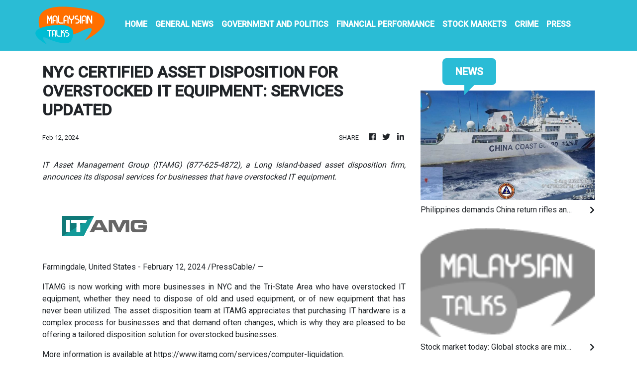

--- FILE ---
content_type: application/javascript
request_url: https://malaysiantalks.com/main-es2015.eb5a897a50e1b4bc8461.js
body_size: 144641
content:
(window.webpackJsonp=window.webpackJsonp||[]).push([[1],{"+Zhm":function(t,e,n){"use strict";var r=this&&this.__extends||function(){var t=function(e,n){return(t=Object.setPrototypeOf||{__proto__:[]}instanceof Array&&function(t,e){t.__proto__=e}||function(t,e){for(var n in e)e.hasOwnProperty(n)&&(t[n]=e[n])})(e,n)};return function(e,n){function r(){this.constructor=e}t(e,n),e.prototype=null===n?Object.create(n):(r.prototype=n.prototype,new r)}}(),i=n("ds6q"),s=n("xHZb"),o=n("zB/H"),a=n("AFwO"),u=n("Mxlh"),c=n("FiyT");e.ReplaySubject=function(t){function e(e,n,r){void 0===e&&(e=Number.POSITIVE_INFINITY),void 0===n&&(n=Number.POSITIVE_INFINITY);var i=t.call(this)||this;return i.scheduler=r,i._events=[],i._infiniteTimeWindow=!1,i._bufferSize=e<1?1:e,i._windowTime=n<1?1:n,n===Number.POSITIVE_INFINITY?(i._infiniteTimeWindow=!0,i.next=i.nextInfiniteTimeWindow):i.next=i.nextTimeWindow,i}return r(e,t),e.prototype.nextInfiniteTimeWindow=function(e){var n=this._events;n.push(e),n.length>this._bufferSize&&n.shift(),t.prototype.next.call(this,e)},e.prototype.nextTimeWindow=function(e){this._events.push(new l(this._getNow(),e)),this._trimBufferThenGetEvents(),t.prototype.next.call(this,e)},e.prototype._subscribe=function(t){var e,n=this._infiniteTimeWindow,r=n?this._events:this._trimBufferThenGetEvents(),i=this.scheduler,s=r.length;if(this.closed)throw new u.ObjectUnsubscribedError;if(this.isStopped||this.hasError?e=o.Subscription.EMPTY:(this.observers.push(t),e=new c.SubjectSubscription(this,t)),i&&t.add(t=new a.ObserveOnSubscriber(t,i)),n)for(var l=0;l<s&&!t.closed;l++)t.next(r[l]);else for(l=0;l<s&&!t.closed;l++)t.next(r[l].value);return this.hasError?t.error(this.thrownError):this.isStopped&&t.complete(),e},e.prototype._getNow=function(){return(this.scheduler||s.queue).now()},e.prototype._trimBufferThenGetEvents=function(){for(var t=this._getNow(),e=this._bufferSize,n=this._windowTime,r=this._events,i=r.length,s=0;s<i&&!(t-r[s].time<n);)s++;return i>e&&(s=Math.max(s,i-e)),s>0&&r.splice(0,s),r},e}(i.Subject);var l=function(){return function(t,e){this.time=t,this.value=e}}()},"+vT+":function(t,e,n){"use strict";var r=this&&this.__extends||function(){var t=function(e,n){return(t=Object.setPrototypeOf||{__proto__:[]}instanceof Array&&function(t,e){t.__proto__=e}||function(t,e){for(var n in e)e.hasOwnProperty(n)&&(t[n]=e[n])})(e,n)};return function(e,n){function r(){this.constructor=e}t(e,n),e.prototype=null===n?Object.create(n):(r.prototype=n.prototype,new r)}}(),i=n("Y4kR"),s=n("cSoz");e.audit=function(t){return function(e){return e.lift(new o(t))}};var o=function(){function t(t){this.durationSelector=t}return t.prototype.call=function(t,e){return e.subscribe(new a(t,this.durationSelector))},t}(),a=function(t){function e(e,n){var r=t.call(this,e)||this;return r.durationSelector=n,r.hasValue=!1,r}return r(e,t),e.prototype._next=function(t){if(this.value=t,this.hasValue=!0,!this.throttled){var e=void 0;try{e=(0,this.durationSelector)(t)}catch(r){return this.destination.error(r)}var n=s.subscribeToResult(this,e);!n||n.closed?this.clearThrottle():this.add(this.throttled=n)}},e.prototype.clearThrottle=function(){var t=this.value,e=this.hasValue,n=this.throttled;n&&(this.remove(n),this.throttled=null,n.unsubscribe()),e&&(this.value=null,this.hasValue=!1,this.destination.next(t))},e.prototype.notifyNext=function(t,e,n,r){this.clearThrottle()},e.prototype.notifyComplete=function(){this.clearThrottle()},e}(i.OuterSubscriber)},"/JYr":function(t,e,n){"use strict";var r=this&&this.__extends||function(){var t=function(e,n){return(t=Object.setPrototypeOf||{__proto__:[]}instanceof Array&&function(t,e){t.__proto__=e}||function(t,e){for(var n in e)e.hasOwnProperty(n)&&(t[n]=e[n])})(e,n)};return function(e,n){function r(){this.constructor=e}t(e,n),e.prototype=null===n?Object.create(n):(r.prototype=n.prototype,new r)}}(),i=n("Y4kR"),s=n("Vi6O"),o=n("cSoz"),a=n("q3Kh"),u=n("gTqA");e.exhaustMap=function t(e,n){return n?function(r){return r.pipe(t((function(t,r){return u.from(e(t,r)).pipe(a.map((function(e,i){return n(t,e,r,i)})))})))}:function(t){return t.lift(new c(e))}};var c=function(){function t(t){this.project=t}return t.prototype.call=function(t,e){return e.subscribe(new l(t,this.project))},t}(),l=function(t){function e(e,n){var r=t.call(this,e)||this;return r.project=n,r.hasSubscription=!1,r.hasCompleted=!1,r.index=0,r}return r(e,t),e.prototype._next=function(t){this.hasSubscription||this.tryNext(t)},e.prototype.tryNext=function(t){var e,n=this.index++;try{e=this.project(t,n)}catch(r){return void this.destination.error(r)}this.hasSubscription=!0,this._innerSub(e,t,n)},e.prototype._innerSub=function(t,e,n){var r=new s.InnerSubscriber(this,e,n),i=this.destination;i.add(r);var a=o.subscribeToResult(this,t,void 0,void 0,r);a!==r&&i.add(a)},e.prototype._complete=function(){this.hasCompleted=!0,this.hasSubscription||this.destination.complete(),this.unsubscribe()},e.prototype.notifyNext=function(t,e,n,r,i){this.destination.next(e)},e.prototype.notifyError=function(t){this.destination.error(t)},e.prototype.notifyComplete=function(t){this.destination.remove(t),this.hasSubscription=!1,this.hasCompleted&&this.destination.complete()},e}(i.OuterSubscriber)},0:function(t,e,n){t.exports=n("zUnb")},"067Y":function(t,e,n){"use strict";var r=this&&this.__extends||function(){var t=function(e,n){return(t=Object.setPrototypeOf||{__proto__:[]}instanceof Array&&function(t,e){t.__proto__=e}||function(t,e){for(var n in e)e.hasOwnProperty(n)&&(t[n]=e[n])})(e,n)};return function(e,n){function r(){this.constructor=e}t(e,n),e.prototype=null===n?Object.create(n):(r.prototype=n.prototype,new r)}}(),i=n("ds6q"),s=n("1pIY"),o=n("FWf1"),a=n("p0+S"),u=n("nzqU");e.windowTime=function(t){var e=s.async,n=null,r=Number.POSITIVE_INFINITY;return u.isScheduler(arguments[3])&&(e=arguments[3]),u.isScheduler(arguments[2])?e=arguments[2]:a.isNumeric(arguments[2])&&(r=arguments[2]),u.isScheduler(arguments[1])?e=arguments[1]:a.isNumeric(arguments[1])&&(n=arguments[1]),function(i){return i.lift(new c(t,n,r,e))}};var c=function(){function t(t,e,n,r){this.windowTimeSpan=t,this.windowCreationInterval=e,this.maxWindowSize=n,this.scheduler=r}return t.prototype.call=function(t,e){return e.subscribe(new h(t,this.windowTimeSpan,this.windowCreationInterval,this.maxWindowSize,this.scheduler))},t}(),l=function(t){function e(){var e=null!==t&&t.apply(this,arguments)||this;return e._numberOfNextedValues=0,e}return r(e,t),e.prototype.next=function(e){this._numberOfNextedValues++,t.prototype.next.call(this,e)},Object.defineProperty(e.prototype,"numberOfNextedValues",{get:function(){return this._numberOfNextedValues},enumerable:!0,configurable:!0}),e}(i.Subject),h=function(t){function e(e,n,r,i,s){var o=t.call(this,e)||this;o.destination=e,o.windowTimeSpan=n,o.windowCreationInterval=r,o.maxWindowSize=i,o.scheduler=s,o.windows=[];var a=o.openWindow();if(null!==r&&r>=0){var u={windowTimeSpan:n,windowCreationInterval:r,subscriber:o,scheduler:s};o.add(s.schedule(d,n,{subscriber:o,window:a,context:null})),o.add(s.schedule(p,r,u))}else o.add(s.schedule(f,n,{subscriber:o,window:a,windowTimeSpan:n}));return o}return r(e,t),e.prototype._next=function(t){for(var e=this.windows,n=e.length,r=0;r<n;r++){var i=e[r];i.closed||(i.next(t),i.numberOfNextedValues>=this.maxWindowSize&&this.closeWindow(i))}},e.prototype._error=function(t){for(var e=this.windows;e.length>0;)e.shift().error(t);this.destination.error(t)},e.prototype._complete=function(){for(var t=this.windows;t.length>0;){var e=t.shift();e.closed||e.complete()}this.destination.complete()},e.prototype.openWindow=function(){var t=new l;return this.windows.push(t),this.destination.next(t),t},e.prototype.closeWindow=function(t){t.complete();var e=this.windows;e.splice(e.indexOf(t),1)},e}(o.Subscriber);function f(t){var e=t.subscriber,n=t.windowTimeSpan,r=t.window;r&&e.closeWindow(r),t.window=e.openWindow(),this.schedule(t,n)}function p(t){var e=t.windowTimeSpan,n=t.subscriber,r=t.scheduler,i=t.windowCreationInterval,s=n.openWindow(),o={action:this,subscription:null};o.subscription=r.schedule(d,e,{subscriber:n,window:s,context:o}),this.add(o.subscription),this.schedule(t,i)}function d(t){var e=t.subscriber,n=t.window,r=t.context;r&&r.action&&r.subscription&&r.action.remove(r.subscription),e.closeWindow(n)}},"0BvR":function(t,e,n){"use strict";var r=n("1pIY"),i=n("+vT+"),s=n("eJ3O");e.auditTime=function(t,e){return void 0===e&&(e=r.async),i.audit((function(){return s.timer(t,e)}))}},"0EUg":function(t,e,n){"use strict";n.d(e,"a",(function(){return i}));var r=n("bHdf");function i(){return Object(r.a)(1)}},"0alx":function(t,e,n){"use strict";var r=n("VKeD");e.isIterable=function(t){return t&&"function"==typeof t[r.iterator]}},"0z0v":function(t,e,n){"use strict";e.EmptyError=function(){function t(){return Error.call(this),this.message="no elements in sequence",this.name="EmptyError",this}return t.prototype=Object.create(Error.prototype),t}()},"1VEF":function(t,e,n){"use strict";var r=this&&this.__extends||function(){var t=function(e,n){return(t=Object.setPrototypeOf||{__proto__:[]}instanceof Array&&function(t,e){t.__proto__=e}||function(t,e){for(var n in e)e.hasOwnProperty(n)&&(t[n]=e[n])})(e,n)};return function(e,n){function r(){this.constructor=e}t(e,n),e.prototype=null===n?Object.create(n):(r.prototype=n.prototype,new r)}}(),i=n("Y4kR"),s=n("Vi6O"),o=n("cSoz");e.skipUntil=function(t){return function(e){return e.lift(new a(t))}};var a=function(){function t(t){this.notifier=t}return t.prototype.call=function(t,e){return e.subscribe(new u(t,this.notifier))},t}(),u=function(t){function e(e,n){var r=t.call(this,e)||this;r.hasValue=!1;var i=new s.InnerSubscriber(r,void 0,void 0);r.add(i),r.innerSubscription=i;var a=o.subscribeToResult(r,n,void 0,void 0,i);return a!==i&&(r.add(a),r.innerSubscription=a),r}return r(e,t),e.prototype._next=function(e){this.hasValue&&t.prototype._next.call(this,e)},e.prototype.notifyNext=function(t,e,n,r,i){this.hasValue=!0,this.innerSubscription&&this.innerSubscription.unsubscribe()},e.prototype.notifyComplete=function(){},e}(i.OuterSubscriber)},"1Z+e":function(t,e,n){"use strict";var r=this&&this.__extends||function(){var t=function(e,n){return(t=Object.setPrototypeOf||{__proto__:[]}instanceof Array&&function(t,e){t.__proto__=e}||function(t,e){for(var n in e)e.hasOwnProperty(n)&&(t[n]=e[n])})(e,n)};return function(e,n){function r(){this.constructor=e}t(e,n),e.prototype=null===n?Object.create(n):(r.prototype=n.prototype,new r)}}(),i=n("FWf1");e.defaultIfEmpty=function(t){return void 0===t&&(t=null),function(e){return e.lift(new s(t))}};var s=function(){function t(t){this.defaultValue=t}return t.prototype.call=function(t,e){return e.subscribe(new o(t,this.defaultValue))},t}(),o=function(t){function e(e,n){var r=t.call(this,e)||this;return r.defaultValue=n,r.isEmpty=!0,r}return r(e,t),e.prototype._next=function(t){this.isEmpty=!1,this.destination.next(t)},e.prototype._complete=function(){this.isEmpty&&this.destination.next(this.defaultValue),this.destination.complete()},e}(i.Subscriber)},"1pIY":function(t,e,n){"use strict";var r=n("2tF/");e.async=new(n("NTcF").AsyncScheduler)(r.AsyncAction)},"2KeD":function(t,e,n){"use strict";var r=n("Q1FS"),i=n("zB/H"),s=n("zfKp");e.scheduleObservable=function(t,e){return new r.Observable((function(n){var r=new i.Subscription;return r.add(e.schedule((function(){var i=t[s.observable]();r.add(i.subscribe({next:function(t){r.add(e.schedule((function(){return n.next(t)})))},error:function(t){r.add(e.schedule((function(){return n.error(t)})))},complete:function(){r.add(e.schedule((function(){return n.complete()})))}}))}))),r}))}},"2QA8":function(t,e,n){"use strict";n.d(e,"a",(function(){return r}));const r=(()=>"function"==typeof Symbol?Symbol("rxSubscriber"):"@@rxSubscriber_"+Math.random())()},"2Sgo":function(t,e,n){"use strict";var r=n("1pIY"),i=n("q3Kh");e.timestamp=function(t){return void 0===t&&(t=r.async),i.map((function(e){return new s(e,t.now())}))};var s=function(){return function(t,e){this.value=t,this.timestamp=e}}();e.Timestamp=s},"2Vo4":function(t,e,n){"use strict";n.d(e,"a",(function(){return s}));var r=n("XNiG"),i=n("9ppp");class s extends r.a{constructor(t){super(),this._value=t}get value(){return this.getValue()}_subscribe(t){const e=super._subscribe(t);return e&&!e.closed&&t.next(this._value),e}getValue(){if(this.hasError)throw this.thrownError;if(this.closed)throw new i.a;return this._value}next(t){super.next(this._value=t)}}},"2fFW":function(t,e,n){"use strict";n.d(e,"a",(function(){return i}));let r=!1;const i={Promise:void 0,set useDeprecatedSynchronousErrorHandling(t){if(t){const t=new Error;console.warn("DEPRECATED! RxJS was set to use deprecated synchronous error handling behavior by code at: \n"+t.stack)}else r&&console.log("RxJS: Back to a better error behavior. Thank you. <3");r=t},get useDeprecatedSynchronousErrorHandling(){return r}}},"2hO6":function(t,e,n){"use strict";var r=this&&this.__extends||function(){var t=function(e,n){return(t=Object.setPrototypeOf||{__proto__:[]}instanceof Array&&function(t,e){t.__proto__=e}||function(t,e){for(var n in e)e.hasOwnProperty(n)&&(t[n]=e[n])})(e,n)};return function(e,n){function r(){this.constructor=e}t(e,n),e.prototype=null===n?Object.create(n):(r.prototype=n.prototype,new r)}}(),i=n("Y4kR"),s=n("cSoz");e.withLatestFrom=function(){for(var t=[],e=0;e<arguments.length;e++)t[e]=arguments[e];return function(e){var n;return"function"==typeof t[t.length-1]&&(n=t.pop()),e.lift(new o(t,n))}};var o=function(){function t(t,e){this.observables=t,this.project=e}return t.prototype.call=function(t,e){return e.subscribe(new a(t,this.observables,this.project))},t}(),a=function(t){function e(e,n,r){var i=t.call(this,e)||this;i.observables=n,i.project=r,i.toRespond=[];var o=n.length;i.values=new Array(o);for(var a=0;a<o;a++)i.toRespond.push(a);for(a=0;a<o;a++){var u=n[a];i.add(s.subscribeToResult(i,u,u,a))}return i}return r(e,t),e.prototype.notifyNext=function(t,e,n,r,i){this.values[n]=e;var s=this.toRespond;if(s.length>0){var o=s.indexOf(n);-1!==o&&s.splice(o,1)}},e.prototype.notifyComplete=function(){},e.prototype._next=function(t){if(0===this.toRespond.length){var e=[t].concat(this.values);this.project?this._tryProject(e):this.destination.next(e)}},e.prototype._tryProject=function(t){var e;try{e=this.project.apply(this,t)}catch(n){return void this.destination.error(n)}this.destination.next(e)},e}(i.OuterSubscriber)},"2qMH":function(t,e,n){"use strict";var r=n("Q1FS"),i=n("zB/H");e.scheduleArray=function(t,e){return new r.Observable((function(n){var r=new i.Subscription,s=0;return r.add(e.schedule((function(){s!==t.length?(n.next(t[s++]),n.closed||r.add(this.schedule())):n.complete()}))),r}))}},"2tF/":function(t,e,n){"use strict";var r=this&&this.__extends||function(){var t=function(e,n){return(t=Object.setPrototypeOf||{__proto__:[]}instanceof Array&&function(t,e){t.__proto__=e}||function(t,e){for(var n in e)e.hasOwnProperty(n)&&(t[n]=e[n])})(e,n)};return function(e,n){function r(){this.constructor=e}t(e,n),e.prototype=null===n?Object.create(n):(r.prototype=n.prototype,new r)}}();e.AsyncAction=function(t){function e(e,n){var r=t.call(this,e,n)||this;return r.scheduler=e,r.work=n,r.pending=!1,r}return r(e,t),e.prototype.schedule=function(t,e){if(void 0===e&&(e=0),this.closed)return this;this.state=t;var n=this.id,r=this.scheduler;return null!=n&&(this.id=this.recycleAsyncId(r,n,e)),this.pending=!0,this.delay=e,this.id=this.id||this.requestAsyncId(r,this.id,e),this},e.prototype.requestAsyncId=function(t,e,n){return void 0===n&&(n=0),setInterval(t.flush.bind(t,this),n)},e.prototype.recycleAsyncId=function(t,e,n){if(void 0===n&&(n=0),null!==n&&this.delay===n&&!1===this.pending)return e;clearInterval(e)},e.prototype.execute=function(t,e){if(this.closed)return new Error("executing a cancelled action");this.pending=!1;var n=this._execute(t,e);if(n)return n;!1===this.pending&&null!=this.id&&(this.id=this.recycleAsyncId(this.scheduler,this.id,null))},e.prototype._execute=function(t,e){var n=!1,r=void 0;try{this.work(t)}catch(i){n=!0,r=!!i&&i||new Error(i)}if(n)return this.unsubscribe(),r},e.prototype._unsubscribe=function(){var t=this.id,e=this.scheduler,n=e.actions,r=n.indexOf(this);this.work=null,this.state=null,this.pending=!1,this.scheduler=null,-1!==r&&n.splice(r,1),null!=t&&(this.id=this.recycleAsyncId(e,t,null)),this.delay=null},e}(n("Dz+M").Action)},"3/+b":function(t,e,n){"use strict";var r=this&&this.__extends||function(){var t=function(e,n){return(t=Object.setPrototypeOf||{__proto__:[]}instanceof Array&&function(t,e){t.__proto__=e}||function(t,e){for(var n in e)e.hasOwnProperty(n)&&(t[n]=e[n])})(e,n)};return function(e,n){function r(){this.constructor=e}t(e,n),e.prototype=null===n?Object.create(n):(r.prototype=n.prototype,new r)}}(),i=n("Y4kR"),s=n("cSoz");e.debounce=function(t){return function(e){return e.lift(new o(t))}};var o=function(){function t(t){this.durationSelector=t}return t.prototype.call=function(t,e){return e.subscribe(new a(t,this.durationSelector))},t}(),a=function(t){function e(e,n){var r=t.call(this,e)||this;return r.durationSelector=n,r.hasValue=!1,r.durationSubscription=null,r}return r(e,t),e.prototype._next=function(t){try{var e=this.durationSelector.call(this,t);e&&this._tryNext(t,e)}catch(n){this.destination.error(n)}},e.prototype._complete=function(){this.emitValue(),this.destination.complete()},e.prototype._tryNext=function(t,e){var n=this.durationSubscription;this.value=t,this.hasValue=!0,n&&(n.unsubscribe(),this.remove(n)),(n=s.subscribeToResult(this,e))&&!n.closed&&this.add(this.durationSubscription=n)},e.prototype.notifyNext=function(t,e,n,r,i){this.emitValue()},e.prototype.notifyComplete=function(){this.emitValue()},e.prototype.emitValue=function(){if(this.hasValue){var e=this.value,n=this.durationSubscription;n&&(this.durationSubscription=null,n.unsubscribe(),this.remove(n)),this.value=null,this.hasValue=!1,t.prototype._next.call(this,e)}},e}(i.OuterSubscriber)},"3n9G":function(t,e,n){"use strict";var r=n("1pIY"),i=n("zk/k"),s=n("Vf9T"),o=n("vLqr");e.timeout=function(t,e){return void 0===e&&(e=r.async),s.timeoutWith(t,o.throwError(new i.TimeoutError),e)}},"44p1":function(t,e,n){"use strict";var r=this&&this.__extends||function(){var t=function(e,n){return(t=Object.setPrototypeOf||{__proto__:[]}instanceof Array&&function(t,e){t.__proto__=e}||function(t,e){for(var n in e)e.hasOwnProperty(n)&&(t[n]=e[n])})(e,n)};return function(e,n){function r(){this.constructor=e}t(e,n),e.prototype=null===n?Object.create(n):(r.prototype=n.prototype,new r)}}(),i=n("FWf1"),s=n("zB/H");e.finalize=function(t){return function(e){return e.lift(new o(t))}};var o=function(){function t(t){this.callback=t}return t.prototype.call=function(t,e){return e.subscribe(new a(t,this.callback))},t}(),a=function(t){function e(e,n){var r=t.call(this,e)||this;return r.add(new s.Subscription(n)),r}return r(e,t),e}(i.Subscriber)},"4I5i":function(t,e,n){"use strict";n.d(e,"a",(function(){return r}));const r=(()=>{function t(){return Error.call(this),this.message="argument out of range",this.name="ArgumentOutOfRangeError",this}return t.prototype=Object.create(Error.prototype),t})()},"4ik+":function(t,e,n){"use strict";var r=this&&this.__extends||function(){var t=function(e,n){return(t=Object.setPrototypeOf||{__proto__:[]}instanceof Array&&function(t,e){t.__proto__=e}||function(t,e){for(var n in e)e.hasOwnProperty(n)&&(t[n]=e[n])})(e,n)};return function(e,n){function r(){this.constructor=e}t(e,n),e.prototype=null===n?Object.create(n):(r.prototype=n.prototype,new r)}}(),i=n("FWf1");e.filter=function(t,e){return function(n){return n.lift(new s(t,e))}};var s=function(){function t(t,e){this.predicate=t,this.thisArg=e}return t.prototype.call=function(t,e){return e.subscribe(new o(t,this.predicate,this.thisArg))},t}(),o=function(t){function e(e,n,r){var i=t.call(this,e)||this;return i.predicate=n,i.thisArg=r,i.count=0,i}return r(e,t),e.prototype._next=function(t){var e;try{e=this.predicate.call(this.thisArg,t,this.count++)}catch(n){return void this.destination.error(n)}e&&this.destination.next(t)},e}(i.Subscriber)},"4mvG":function(t,e,n){"use strict";var r=this&&this.__extends||function(){var t=function(e,n){return(t=Object.setPrototypeOf||{__proto__:[]}instanceof Array&&function(t,e){t.__proto__=e}||function(t,e){for(var n in e)e.hasOwnProperty(n)&&(t[n]=e[n])})(e,n)};return function(e,n){function r(){this.constructor=e}t(e,n),e.prototype=null===n?Object.create(n):(r.prototype=n.prototype,new r)}}(),i=n("FWf1");e.refCount=function(){return function(t){return t.lift(new s(t))}};var s=function(){function t(t){this.connectable=t}return t.prototype.call=function(t,e){var n=this.connectable;n._refCount++;var r=new o(t,n),i=e.subscribe(r);return r.closed||(r.connection=n.connect()),i},t}(),o=function(t){function e(e,n){var r=t.call(this,e)||this;return r.connectable=n,r}return r(e,t),e.prototype._unsubscribe=function(){var t=this.connectable;if(t){this.connectable=null;var e=t._refCount;if(e<=0)this.connection=null;else if(t._refCount=e-1,e>1)this.connection=null;else{var n=this.connection,r=t._connection;this.connection=null,!r||n&&r!==n||r.unsubscribe()}}else this.connection=null},e}(i.Subscriber)},"4xzy":function(t,e,n){"use strict";var r=n("P+eR");e.subscribeOn=function(t,e){return void 0===e&&(e=0),function(n){return n.lift(new i(t,e))}};var i=function(){function t(t,e){this.scheduler=t,this.delay=e}return t.prototype.call=function(t,e){return new r.SubscribeOnObservable(e,this.delay,this.scheduler).subscribe(t)},t}()},"5+tZ":function(t,e,n){"use strict";n.d(e,"a",(function(){return u}));var r=n("ZUHj"),i=n("l7GE"),s=n("51Dv"),o=n("lJxs"),a=n("Cfvw");function u(t,e,n=Number.POSITIVE_INFINITY){return"function"==typeof e?r=>r.pipe(u((n,r)=>Object(a.a)(t(n,r)).pipe(Object(o.a)((t,i)=>e(n,t,r,i))),n)):("number"==typeof e&&(n=e),e=>e.lift(new c(t,n)))}class c{constructor(t,e=Number.POSITIVE_INFINITY){this.project=t,this.concurrent=e}call(t,e){return e.subscribe(new l(t,this.project,this.concurrent))}}class l extends i.a{constructor(t,e,n=Number.POSITIVE_INFINITY){super(t),this.project=e,this.concurrent=n,this.hasCompleted=!1,this.buffer=[],this.active=0,this.index=0}_next(t){this.active<this.concurrent?this._tryNext(t):this.buffer.push(t)}_tryNext(t){let e;const n=this.index++;try{e=this.project(t,n)}catch(r){return void this.destination.error(r)}this.active++,this._innerSub(e,t,n)}_innerSub(t,e,n){const i=new s.a(this,e,n),o=this.destination;o.add(i);const a=Object(r.a)(this,t,void 0,void 0,i);a!==i&&o.add(a)}_complete(){this.hasCompleted=!0,0===this.active&&0===this.buffer.length&&this.destination.complete(),this.unsubscribe()}notifyNext(t,e,n,r,i){this.destination.next(e)}notifyComplete(t){const e=this.buffer;this.remove(t),this.active--,e.length>0?this._next(e.shift()):0===this.active&&this.hasCompleted&&this.destination.complete()}}},"51Dv":function(t,e,n){"use strict";n.d(e,"a",(function(){return i}));var r=n("7o/Q");class i extends r.a{constructor(t,e,n){super(),this.parent=t,this.outerValue=e,this.outerIndex=n,this.index=0}_next(t){this.parent.notifyNext(this.outerValue,t,this.outerIndex,this.index++,this)}_error(t){this.parent.notifyError(t,this),this.unsubscribe()}_complete(){this.parent.notifyComplete(this),this.unsubscribe()}}},"6aLS":function(t,e,n){"use strict";var r=this&&this.__extends||function(){var t=function(e,n){return(t=Object.setPrototypeOf||{__proto__:[]}instanceof Array&&function(t,e){t.__proto__=e}||function(t,e){for(var n in e)e.hasOwnProperty(n)&&(t[n]=e[n])})(e,n)};return function(e,n){function r(){this.constructor=e}t(e,n),e.prototype=null===n?Object.create(n):(r.prototype=n.prototype,new r)}}(),i=n("Y4kR"),s=n("Vi6O"),o=n("cSoz"),a=n("q3Kh"),u=n("gTqA");e.switchMap=function t(e,n){return"function"==typeof n?function(r){return r.pipe(t((function(t,r){return u.from(e(t,r)).pipe(a.map((function(e,i){return n(t,e,r,i)})))})))}:function(t){return t.lift(new c(e))}};var c=function(){function t(t){this.project=t}return t.prototype.call=function(t,e){return e.subscribe(new l(t,this.project))},t}(),l=function(t){function e(e,n){var r=t.call(this,e)||this;return r.project=n,r.index=0,r}return r(e,t),e.prototype._next=function(t){var e,n=this.index++;try{e=this.project(t,n)}catch(r){return void this.destination.error(r)}this._innerSub(e,t,n)},e.prototype._innerSub=function(t,e,n){var r=this.innerSubscription;r&&r.unsubscribe();var i=new s.InnerSubscriber(this,e,n),a=this.destination;a.add(i),this.innerSubscription=o.subscribeToResult(this,t,void 0,void 0,i),this.innerSubscription!==i&&a.add(this.innerSubscription)},e.prototype._complete=function(){var e=this.innerSubscription;e&&!e.closed||t.prototype._complete.call(this),this.unsubscribe()},e.prototype._unsubscribe=function(){this.innerSubscription=null},e.prototype.notifyComplete=function(e){this.destination.remove(e),this.innerSubscription=null,this.isStopped&&t.prototype._complete.call(this)},e.prototype.notifyNext=function(t,e,n,r,i){this.destination.next(e)},e}(i.OuterSubscriber)},"6eB1":function(t,e,n){"use strict";var r=n("Q1FS"),i=n("nzqU"),s=n("QtHX"),o=n("zzsZ");e.merge=function(){for(var t=[],e=0;e<arguments.length;e++)t[e]=arguments[e];var n=Number.POSITIVE_INFINITY,a=null,u=t[t.length-1];return i.isScheduler(u)?(a=t.pop(),t.length>1&&"number"==typeof t[t.length-1]&&(n=t.pop())):"number"==typeof u&&(n=t.pop()),null===a&&1===t.length&&t[0]instanceof r.Observable?t[0]:s.mergeAll(n)(o.fromArray(t,a))}},"6qA3":function(t,e,n){"use strict";var r=n("OAkW"),i=n("Z5tI"),s=n("poJ0"),o=n("ozli"),a=n("yRPT"),u=n("90cg"),c=n("GMZp"),l=n("VKeD"),h=n("zfKp");e.subscribeTo=function(t){if(t&&"function"==typeof t[h.observable])return o.subscribeToObservable(t);if(a.isArrayLike(t))return r.subscribeToArray(t);if(u.isPromise(t))return i.subscribeToPromise(t);if(t&&"function"==typeof t[l.iterator])return s.subscribeToIterable(t);var e=c.isObject(t)?"an invalid object":"'"+t+"'";throw new TypeError("You provided "+e+" where a stream was expected. You can provide an Observable, Promise, Array, or Iterable.")}},"76/Q":function(t,e,n){"use strict";var r=this&&this.__extends||function(){var t=function(e,n){return(t=Object.setPrototypeOf||{__proto__:[]}instanceof Array&&function(t,e){t.__proto__=e}||function(t,e){for(var n in e)e.hasOwnProperty(n)&&(t[n]=e[n])})(e,n)};return function(e,n){function r(){this.constructor=e}t(e,n),e.prototype=null===n?Object.create(n):(r.prototype=n.prototype,new r)}}(),i=n("FWf1"),s=n("IKal"),o=n("aJGj");e.takeLast=function(t){return function(e){return 0===t?o.empty():e.lift(new a(t))}};var a=function(){function t(t){if(this.total=t,this.total<0)throw new s.ArgumentOutOfRangeError}return t.prototype.call=function(t,e){return e.subscribe(new u(t,this.total))},t}(),u=function(t){function e(e,n){var r=t.call(this,e)||this;return r.total=n,r.ring=new Array,r.count=0,r}return r(e,t),e.prototype._next=function(t){var e=this.ring,n=this.total,r=this.count++;e.length<n?e.push(t):e[r%n]=t},e.prototype._complete=function(){var t=this.destination,e=this.count;if(e>0)for(var n=this.count>=this.total?this.total:this.count,r=this.ring,i=0;i<n;i++){var s=e++%n;t.next(r[s])}t.complete()},e}(i.Subscriber)},"7K7o":function(t,e,n){"use strict";var r=n("Ceu0");e.multicast=function(t,e){return function(n){var s;if(s="function"==typeof t?t:function(){return t},"function"==typeof e)return n.lift(new i(s,e));var o=Object.create(n,r.connectableObservableDescriptor);return o.source=n,o.subjectFactory=s,o}};var i=function(){function t(t,e){this.subjectFactory=t,this.selector=e}return t.prototype.call=function(t,e){var n=this.selector,r=this.subjectFactory(),i=n(r).subscribe(t);return i.add(e.subscribe(r)),i},t}();e.MulticastOperator=i},"7RJT":function(t,e,n){"use strict";var r=this&&this.__extends||function(){var t=function(e,n){return(t=Object.setPrototypeOf||{__proto__:[]}instanceof Array&&function(t,e){t.__proto__=e}||function(t,e){for(var n in e)e.hasOwnProperty(n)&&(t[n]=e[n])})(e,n)};return function(e,n){function r(){this.constructor=e}t(e,n),e.prototype=null===n?Object.create(n):(r.prototype=n.prototype,new r)}}(),i=n("ds6q"),s=n("Mxlh");e.BehaviorSubject=function(t){function e(e){var n=t.call(this)||this;return n._value=e,n}return r(e,t),Object.defineProperty(e.prototype,"value",{get:function(){return this.getValue()},enumerable:!0,configurable:!0}),e.prototype._subscribe=function(e){var n=t.prototype._subscribe.call(this,e);return n&&!n.closed&&e.next(this._value),n},e.prototype.getValue=function(){if(this.hasError)throw this.thrownError;if(this.closed)throw new s.ObjectUnsubscribedError;return this._value},e.prototype.next=function(e){t.prototype.next.call(this,this._value=e)},e}(i.Subject)},"7o/Q":function(t,e,n){"use strict";n.d(e,"a",(function(){return c}));var r=n("n6bG"),i=n("gRHU"),s=n("quSY"),o=n("2QA8"),a=n("2fFW"),u=n("NJ4a");class c extends s.a{constructor(t,e,n){switch(super(),this.syncErrorValue=null,this.syncErrorThrown=!1,this.syncErrorThrowable=!1,this.isStopped=!1,arguments.length){case 0:this.destination=i.a;break;case 1:if(!t){this.destination=i.a;break}if("object"==typeof t){t instanceof c?(this.syncErrorThrowable=t.syncErrorThrowable,this.destination=t,t.add(this)):(this.syncErrorThrowable=!0,this.destination=new l(this,t));break}default:this.syncErrorThrowable=!0,this.destination=new l(this,t,e,n)}}[o.a](){return this}static create(t,e,n){const r=new c(t,e,n);return r.syncErrorThrowable=!1,r}next(t){this.isStopped||this._next(t)}error(t){this.isStopped||(this.isStopped=!0,this._error(t))}complete(){this.isStopped||(this.isStopped=!0,this._complete())}unsubscribe(){this.closed||(this.isStopped=!0,super.unsubscribe())}_next(t){this.destination.next(t)}_error(t){this.destination.error(t),this.unsubscribe()}_complete(){this.destination.complete(),this.unsubscribe()}_unsubscribeAndRecycle(){const{_parentOrParents:t}=this;return this._parentOrParents=null,this.unsubscribe(),this.closed=!1,this.isStopped=!1,this._parentOrParents=t,this}}class l extends c{constructor(t,e,n,s){let o;super(),this._parentSubscriber=t;let a=this;Object(r.a)(e)?o=e:e&&(o=e.next,n=e.error,s=e.complete,e!==i.a&&(a=Object.create(e),Object(r.a)(a.unsubscribe)&&this.add(a.unsubscribe.bind(a)),a.unsubscribe=this.unsubscribe.bind(this))),this._context=a,this._next=o,this._error=n,this._complete=s}next(t){if(!this.isStopped&&this._next){const{_parentSubscriber:e}=this;a.a.useDeprecatedSynchronousErrorHandling&&e.syncErrorThrowable?this.__tryOrSetError(e,this._next,t)&&this.unsubscribe():this.__tryOrUnsub(this._next,t)}}error(t){if(!this.isStopped){const{_parentSubscriber:e}=this,{useDeprecatedSynchronousErrorHandling:n}=a.a;if(this._error)n&&e.syncErrorThrowable?(this.__tryOrSetError(e,this._error,t),this.unsubscribe()):(this.__tryOrUnsub(this._error,t),this.unsubscribe());else if(e.syncErrorThrowable)n?(e.syncErrorValue=t,e.syncErrorThrown=!0):Object(u.a)(t),this.unsubscribe();else{if(this.unsubscribe(),n)throw t;Object(u.a)(t)}}}complete(){if(!this.isStopped){const{_parentSubscriber:t}=this;if(this._complete){const e=()=>this._complete.call(this._context);a.a.useDeprecatedSynchronousErrorHandling&&t.syncErrorThrowable?(this.__tryOrSetError(t,e),this.unsubscribe()):(this.__tryOrUnsub(e),this.unsubscribe())}else this.unsubscribe()}}__tryOrUnsub(t,e){try{t.call(this._context,e)}catch(n){if(this.unsubscribe(),a.a.useDeprecatedSynchronousErrorHandling)throw n;Object(u.a)(n)}}__tryOrSetError(t,e,n){if(!a.a.useDeprecatedSynchronousErrorHandling)throw new Error("bad call");try{e.call(this._context,n)}catch(r){return a.a.useDeprecatedSynchronousErrorHandling?(t.syncErrorValue=r,t.syncErrorThrown=!0,!0):(Object(u.a)(r),!0)}return!1}_unsubscribe(){const{_parentSubscriber:t}=this;this._context=null,this._parentSubscriber=null,t.unsubscribe()}}},"8Y7J":function(t,e,n){"use strict";var r=n("XNiG"),i=n("quSY"),s=n("HDdC"),o=n("VRyK"),a=n("7o/Q");function u(){return function(t){return t.lift(new c(t))}}class c{constructor(t){this.connectable=t}call(t,e){const{connectable:n}=this;n._refCount++;const r=new l(t,n),i=e.subscribe(r);return r.closed||(r.connection=n.connect()),i}}class l extends a.a{constructor(t,e){super(t),this.connectable=e}_unsubscribe(){const{connectable:t}=this;if(!t)return void(this.connection=null);this.connectable=null;const e=t._refCount;if(e<=0)return void(this.connection=null);if(t._refCount=e-1,e>1)return void(this.connection=null);const{connection:n}=this,r=t._connection;this.connection=null,!r||n&&r!==n||r.unsubscribe()}}class h extends s.a{constructor(t,e){super(),this.source=t,this.subjectFactory=e,this._refCount=0,this._isComplete=!1}_subscribe(t){return this.getSubject().subscribe(t)}getSubject(){const t=this._subject;return t&&!t.isStopped||(this._subject=this.subjectFactory()),this._subject}connect(){let t=this._connection;return t||(this._isComplete=!1,t=this._connection=new i.a,t.add(this.source.subscribe(new p(this.getSubject(),this))),t.closed&&(this._connection=null,t=i.a.EMPTY)),t}refCount(){return u()(this)}}const f=(()=>{const t=h.prototype;return{operator:{value:null},_refCount:{value:0,writable:!0},_subject:{value:null,writable:!0},_connection:{value:null,writable:!0},_subscribe:{value:t._subscribe},_isComplete:{value:t._isComplete,writable:!0},getSubject:{value:t.getSubject},connect:{value:t.connect},refCount:{value:t.refCount}}})();class p extends r.b{constructor(t,e){super(t),this.connectable=e}_error(t){this._unsubscribe(),super._error(t)}_complete(){this.connectable._isComplete=!0,this._unsubscribe(),super._complete()}_unsubscribe(){const t=this.connectable;if(t){this.connectable=null;const e=t._connection;t._refCount=0,t._subject=null,t._connection=null,e&&e.unsubscribe()}}}function d(){return new r.a}function y(t){return{toString:t}.toString()}function m(t,e,n){return y(()=>{const r=function(t){return function(...e){if(t){const n=t(...e);for(const t in n)this[t]=n[t]}}}(e);function i(...t){if(this instanceof i)return r.apply(this,t),this;const e=new i(...t);return n.annotation=e,n;function n(t,n,r){const i=t.hasOwnProperty("__parameters__")?t.__parameters__:Object.defineProperty(t,"__parameters__",{value:[]}).__parameters__;for(;i.length<=r;)i.push(null);return(i[r]=i[r]||[]).push(e),t}}return n&&(i.prototype=Object.create(n.prototype)),i.prototype.ngMetadataName=t,i.annotationCls=i,i})}n.d(e,"a",(function(){return Cs})),n.d(e,"b",(function(){return Fu})),n.d(e,"c",(function(){return Pu})),n.d(e,"d",(function(){return ku})),n.d(e,"e",(function(){return ju})),n.d(e,"f",(function(){return Ac})),n.d(e,"g",(function(){return gc})),n.d(e,"h",(function(){return as})),n.d(e,"i",(function(){return Gu})),n.d(e,"j",(function(){return na})),n.d(e,"k",(function(){return Lu})),n.d(e,"l",(function(){return ra})),n.d(e,"m",(function(){return xn})),n.d(e,"n",(function(){return ou})),n.d(e,"o",(function(){return X})),n.d(e,"p",(function(){return b})),n.d(e,"q",(function(){return J})),n.d(e,"r",(function(){return Os})),n.d(e,"s",(function(){return Sa})),n.d(e,"t",(function(){return Oa})),n.d(e,"u",(function(){return Mu})),n.d(e,"v",(function(){return dt})),n.d(e,"w",(function(){return vc})),n.d(e,"x",(function(){return pt})),n.d(e,"y",(function(){return pc})),n.d(e,"z",(function(){return Zu})),n.d(e,"A",(function(){return g})),n.d(e,"B",(function(){return Du})),n.d(e,"C",(function(){return Ru})),n.d(e,"D",(function(){return uu})),n.d(e,"E",(function(){return aa})),n.d(e,"F",(function(){return sa})),n.d(e,"G",(function(){return oa})),n.d(e,"H",(function(){return ca})),n.d(e,"I",(function(){return fr})),n.d(e,"J",(function(){return v})),n.d(e,"K",(function(){return Oc})),n.d(e,"L",(function(){return Ta})),n.d(e,"M",(function(){return sc})),n.d(e,"N",(function(){return la})),n.d(e,"O",(function(){return ka})),n.d(e,"P",(function(){return Ot})),n.d(e,"Q",(function(){return Ns})),n.d(e,"R",(function(){return dc})),n.d(e,"S",(function(){return qn})),n.d(e,"T",(function(){return V})),n.d(e,"U",(function(){return ct})),n.d(e,"V",(function(){return Hn})),n.d(e,"W",(function(){return Ec})),n.d(e,"X",(function(){return uc})),n.d(e,"Y",(function(){return Vu})),n.d(e,"Z",(function(){return cs})),n.d(e,"ab",(function(){return Ba})),n.d(e,"bb",(function(){return lr})),n.d(e,"cb",(function(){return yr})),n.d(e,"db",(function(){return Gn})),n.d(e,"eb",(function(){return In})),n.d(e,"fb",(function(){return Dn})),n.d(e,"gb",(function(){return Ln})),n.d(e,"hb",(function(){return Vn})),n.d(e,"ib",(function(){return Fn})),n.d(e,"jb",(function(){return Mn})),n.d(e,"kb",(function(){return za})),n.d(e,"lb",(function(){return xc})),n.d(e,"mb",(function(){return Ha})),n.d(e,"nb",(function(){return qa})),n.d(e,"ob",(function(){return Rn})),n.d(e,"pb",(function(){return W})),n.d(e,"qb",(function(){return Is})),n.d(e,"rb",(function(){return Xs})),n.d(e,"sb",(function(){return Js})),n.d(e,"tb",(function(){return Ps})),n.d(e,"ub",(function(){return Ua})),n.d(e,"vb",(function(){return Gt})),n.d(e,"wb",(function(){return R})),n.d(e,"xb",(function(){return Nn})),n.d(e,"yb",(function(){return Vo})),n.d(e,"zb",(function(){return qo})),n.d(e,"Ab",(function(){return Xo})),n.d(e,"Bb",(function(){return Rr})),n.d(e,"Cb",(function(){return Vs})),n.d(e,"Db",(function(){return _o})),n.d(e,"Eb",(function(){return Ro})),n.d(e,"Fb",(function(){return go})),n.d(e,"Gb",(function(){return wu})),n.d(e,"Hb",(function(){return Tt})),n.d(e,"Ib",(function(){return Rt})),n.d(e,"Jb",(function(){return C})),n.d(e,"Kb",(function(){return x})),n.d(e,"Lb",(function(){return Pt})),n.d(e,"Mb",(function(){return Dt})),n.d(e,"Nb",(function(){return zs})),n.d(e,"Ob",(function(){return Ks})),n.d(e,"Pb",(function(){return Ys})),n.d(e,"Qb",(function(){return Qs})),n.d(e,"Rb",(function(){return Gs})),n.d(e,"Sb",(function(){return $s})),n.d(e,"Tb",(function(){return Zs})),n.d(e,"Ub",(function(){return wn})),n.d(e,"Vb",(function(){return Do})),n.d(e,"Wb",(function(){return ut})),n.d(e,"Xb",(function(){return Hs})),n.d(e,"Yb",(function(){return Au})),n.d(e,"Zb",(function(){return qs})),n.d(e,"ac",(function(){return to})),n.d(e,"bc",(function(){return Cu})),n.d(e,"cc",(function(){return Fe})),n.d(e,"dc",(function(){return De})),n.d(e,"ec",(function(){return ro})),n.d(e,"fc",(function(){return eu})),n.d(e,"gc",(function(){return nu})),n.d(e,"hc",(function(){return ru})),n.d(e,"ic",(function(){return oo})),n.d(e,"jc",(function(){return so})),n.d(e,"kc",(function(){return Ws})),n.d(e,"lc",(function(){return ao})),n.d(e,"mc",(function(){return Za})),n.d(e,"nc",(function(){return Ja})),n.d(e,"oc",(function(){return bu})),n.d(e,"pc",(function(){return Us})),n.d(e,"qc",(function(){return nn})),n.d(e,"rc",(function(){return fe})),n.d(e,"sc",(function(){return mr})),n.d(e,"tc",(function(){return br})),n.d(e,"uc",(function(){return Nt})),n.d(e,"vc",(function(){return Su})),n.d(e,"wc",(function(){return gu})),n.d(e,"xc",(function(){return bo})),n.d(e,"yc",(function(){return Ls})),n.d(e,"zc",(function(){return Po})),n.d(e,"Ac",(function(){return No})),n.d(e,"Bc",(function(){return Io})),n.d(e,"Cc",(function(){return _u}));const b=m("Inject",t=>({token:t})),g=m("Optional"),_=m("Self"),v=m("SkipSelf");var w=function(t){return t[t.Default=0]="Default",t[t.Host=1]="Host",t[t.Self=2]="Self",t[t.SkipSelf=4]="SkipSelf",t[t.Optional=8]="Optional",t}({});function S(t){for(let e in t)if(t[e]===S)return e;throw Error("Could not find renamed property on target object.")}function O(t,e){for(const n in e)e.hasOwnProperty(n)&&!t.hasOwnProperty(n)&&(t[n]=e[n])}function C(t){return{token:t.token,providedIn:t.providedIn||null,factory:t.factory,value:void 0}}function x(t){return{factory:t.factory,providers:t.providers||[],imports:t.imports||[]}}function E(t){return T(t,t[k])||T(t,t[N])}function T(t,e){return e&&e.token===t?e:null}function A(t){return t&&(t.hasOwnProperty(j)||t.hasOwnProperty(I))?t[j]:null}const k=S({"\u0275prov":S}),j=S({"\u0275inj":S}),P=S({"\u0275provFallback":S}),N=S({ngInjectableDef:S}),I=S({ngInjectorDef:S});function R(t){if("string"==typeof t)return t;if(Array.isArray(t))return"["+t.map(R).join(", ")+"]";if(null==t)return""+t;if(t.overriddenName)return`${t.overriddenName}`;if(t.name)return`${t.name}`;const e=t.toString();if(null==e)return""+e;const n=e.indexOf("\n");return-1===n?e:e.substring(0,n)}function D(t,e){return null==t||""===t?null===e?"":e:null==e||""===e?t:t+" "+e}const F=S({__forward_ref__:S});function V(t){return t.__forward_ref__=V,t.toString=function(){return R(this())},t}function M(t){return L(t)?t():t}function L(t){return"function"==typeof t&&t.hasOwnProperty(F)&&t.__forward_ref__===V}const U="undefined"!=typeof globalThis&&globalThis,z="undefined"!=typeof window&&window,H="undefined"!=typeof self&&"undefined"!=typeof WorkerGlobalScope&&self instanceof WorkerGlobalScope&&self,q="undefined"!=typeof global&&global,W=U||q||z||H,B=S({"\u0275cmp":S}),$=S({"\u0275dir":S}),G=S({"\u0275pipe":S}),K=S({"\u0275mod":S}),Q=S({"\u0275loc":S}),Y=S({"\u0275fac":S}),Z=S({__NG_ELEMENT_ID__:S});class J{constructor(t,e){this._desc=t,this.ngMetadataName="InjectionToken",this.\u0275prov=void 0,"number"==typeof e?this.__NG_ELEMENT_ID__=e:void 0!==e&&(this.\u0275prov=C({token:this,providedIn:e.providedIn||"root",factory:e.factory}))}toString(){return`InjectionToken ${this._desc}`}}const X=new J("INJECTOR",-1),tt={},et=/\n/gm,nt=S({provide:String,useValue:S});let rt,it=void 0;function st(t){const e=it;return it=t,e}function ot(t){const e=rt;return rt=t,e}function at(t,e=w.Default){if(void 0===it)throw new Error("inject() must be called from an injection context");return null===it?lt(t,void 0,e):it.get(t,e&w.Optional?null:void 0,e)}function ut(t,e=w.Default){return(rt||at)(M(t),e)}const ct=ut;function lt(t,e,n){const r=E(t);if(r&&"root"==r.providedIn)return void 0===r.value?r.value=r.factory():r.value;if(n&w.Optional)return null;if(void 0!==e)return e;throw new Error(`Injector: NOT_FOUND [${R(t)}]`)}function ht(t){const e=[];for(let n=0;n<t.length;n++){const r=M(t[n]);if(Array.isArray(r)){if(0===r.length)throw new Error("Arguments array must have arguments.");let t=void 0,n=w.Default;for(let e=0;e<r.length;e++){const i=r[e];i instanceof g||"Optional"===i.ngMetadataName||i===g?n|=w.Optional:i instanceof v||"SkipSelf"===i.ngMetadataName||i===v?n|=w.SkipSelf:i instanceof _||"Self"===i.ngMetadataName||i===_?n|=w.Self:t=i instanceof b||i===b?i.token:i}e.push(ut(t,n))}else e.push(ut(r))}return e}class ft{get(t,e=tt){if(e===tt){const e=new Error(`NullInjectorError: No provider for ${R(t)}!`);throw e.name="NullInjectorError",e}return e}}class pt{}class dt{}function yt(t,e){t.forEach(t=>Array.isArray(t)?yt(t,e):e(t))}function mt(t,e,n){e>=t.length?t.push(n):t.splice(e,0,n)}function bt(t,e){return e>=t.length-1?t.pop():t.splice(e,1)[0]}function gt(t,e){const n=[];for(let r=0;r<t;r++)n.push(e);return n}function _t(t,e,n){let r=wt(t,e);return r>=0?t[1|r]=n:(r=~r,function(t,e,n,r){let i=t.length;if(i==e)t.push(n,r);else if(1===i)t.push(r,t[0]),t[0]=n;else{for(i--,t.push(t[i-1],t[i]);i>e;)t[i]=t[i-2],i--;t[e]=n,t[e+1]=r}}(t,r,e,n)),r}function vt(t,e){const n=wt(t,e);if(n>=0)return t[1|n]}function wt(t,e){return function(t,e,n){let r=0,i=t.length>>1;for(;i!==r;){const n=r+(i-r>>1),s=t[n<<1];if(e===s)return n<<1;s>e?i=n:r=n+1}return~(i<<1)}(t,e)}const St=function(){var t={OnPush:0,Default:1};return t[t.OnPush]="OnPush",t[t.Default]="Default",t}(),Ot=function(){var t={Emulated:0,Native:1,None:2,ShadowDom:3};return t[t.Emulated]="Emulated",t[t.Native]="Native",t[t.None]="None",t[t.ShadowDom]="ShadowDom",t}(),Ct={},xt=[];let Et=0;function Tt(t){return y(()=>{const e=t.type,n=e.prototype,r={},i={type:e,providersResolver:null,decls:t.decls,vars:t.vars,factory:null,template:t.template||null,consts:t.consts||null,ngContentSelectors:t.ngContentSelectors,hostBindings:t.hostBindings||null,hostVars:t.hostVars||0,hostAttrs:t.hostAttrs||null,contentQueries:t.contentQueries||null,declaredInputs:r,inputs:null,outputs:null,exportAs:t.exportAs||null,onChanges:null,onInit:n.ngOnInit||null,doCheck:n.ngDoCheck||null,afterContentInit:n.ngAfterContentInit||null,afterContentChecked:n.ngAfterContentChecked||null,afterViewInit:n.ngAfterViewInit||null,afterViewChecked:n.ngAfterViewChecked||null,onDestroy:n.ngOnDestroy||null,onPush:t.changeDetection===St.OnPush,directiveDefs:null,pipeDefs:null,selectors:t.selectors||xt,viewQuery:t.viewQuery||null,features:t.features||null,data:t.data||{},encapsulation:t.encapsulation||Ot.Emulated,id:"c",styles:t.styles||xt,_:null,setInput:null,schemas:t.schemas||null,tView:null},s=t.directives,o=t.features,a=t.pipes;return i.id+=Et++,i.inputs=It(t.inputs,r),i.outputs=It(t.outputs),o&&o.forEach(t=>t(i)),i.directiveDefs=s?()=>("function"==typeof s?s():s).map(At):null,i.pipeDefs=a?()=>("function"==typeof a?a():a).map(kt):null,i})}function At(t){return Ft(t)||function(t){return t[$]||null}(t)}function kt(t){return function(t){return t[G]||null}(t)}const jt={};function Pt(t){const e={type:t.type,bootstrap:t.bootstrap||xt,declarations:t.declarations||xt,imports:t.imports||xt,exports:t.exports||xt,transitiveCompileScopes:null,schemas:t.schemas||null,id:t.id||null};return null!=t.id&&y(()=>{jt[t.id]=t.type}),e}function Nt(t,e){return y(()=>{const n=Mt(t,!0);n.declarations=e.declarations||xt,n.imports=e.imports||xt,n.exports=e.exports||xt})}function It(t,e){if(null==t)return Ct;const n={};for(const r in t)if(t.hasOwnProperty(r)){let i=t[r],s=i;Array.isArray(i)&&(s=i[1],i=i[0]),n[i]=r,e&&(e[i]=s)}return n}const Rt=Tt;function Dt(t){return{type:t.type,name:t.name,factory:null,pure:!1!==t.pure,onDestroy:t.type.prototype.ngOnDestroy||null}}function Ft(t){return t[B]||null}function Vt(t,e){return t.hasOwnProperty(Y)?t[Y]:null}function Mt(t,e){const n=t[K]||null;if(!n&&!0===e)throw new Error(`Type ${R(t)} does not have '\u0275mod' property.`);return n}function Lt(t){return Array.isArray(t)&&"object"==typeof t[1]}function Ut(t){return Array.isArray(t)&&!0===t[1]}function zt(t){return 0!=(8&t.flags)}function Ht(t){return 2==(2&t.flags)}function qt(t){return 1==(1&t.flags)}function Wt(t){return null!==t.template}function Bt(t){return 0!=(512&t[2])}let $t=void 0;function Gt(t){$t=t}function Kt(){return void 0!==$t?$t:"undefined"!=typeof document?document:void 0}function Qt(t){return!!t.listen}const Yt={createRenderer:(t,e)=>Kt()};function Zt(t){for(;Array.isArray(t);)t=t[0];return t}function Jt(t,e){return Zt(e[t+19])}function Xt(t,e){return Zt(e[t.index])}function te(t,e){return t.data[e+19]}function ee(t,e){return t[e+19]}function ne(t,e){const n=e[t];return Lt(n)?n:n[0]}function re(t){const e=function(t){return t.__ngContext__||null}(t);return e?Array.isArray(e)?e:e.lView:null}function ie(t){return 4==(4&t[2])}function se(t){return 128==(128&t[2])}function oe(t,e){return null===t||null==e?null:t[e]}function ae(t){t[18]=0}const ue={lFrame:Ae(null),bindingsEnabled:!0,checkNoChangesMode:!1};function ce(){return ue.bindingsEnabled}function le(){return ue.lFrame.lView}function he(){return ue.lFrame.tView}function fe(t){ue.lFrame.contextLView=t}function pe(){return ue.lFrame.previousOrParentTNode}function de(t,e){ue.lFrame.previousOrParentTNode=t,ue.lFrame.isParent=e}function ye(){return ue.lFrame.isParent}function me(){ue.lFrame.isParent=!1}function be(){return ue.checkNoChangesMode}function ge(t){ue.checkNoChangesMode=t}function _e(){const t=ue.lFrame;let e=t.bindingRootIndex;return-1===e&&(e=t.bindingRootIndex=t.tView.bindingStartIndex),e}function ve(){return ue.lFrame.bindingIndex++}function we(t){const e=ue.lFrame,n=e.bindingIndex;return e.bindingIndex=e.bindingIndex+t,n}function Se(t,e){const n=ue.lFrame;n.bindingIndex=n.bindingRootIndex=t,n.currentDirectiveIndex=e}function Oe(){return ue.lFrame.currentQueryIndex}function Ce(t){ue.lFrame.currentQueryIndex=t}function xe(t,e){const n=Te();ue.lFrame=n,n.previousOrParentTNode=e,n.lView=t}function Ee(t,e){const n=Te(),r=t[1];ue.lFrame=n,n.previousOrParentTNode=e,n.lView=t,n.tView=r,n.contextLView=t,n.bindingIndex=r.bindingStartIndex}function Te(){const t=ue.lFrame,e=null===t?null:t.child;return null===e?Ae(t):e}function Ae(t){const e={previousOrParentTNode:null,isParent:!0,lView:null,tView:null,selectedIndex:0,contextLView:null,elementDepthCount:0,currentNamespace:null,currentSanitizer:null,currentDirectiveIndex:-1,bindingRootIndex:-1,bindingIndex:-1,currentQueryIndex:0,parent:t,child:null};return null!==t&&(t.child=e),e}function ke(){const t=ue.lFrame;return ue.lFrame=t.parent,t.previousOrParentTNode=null,t.lView=null,t}const je=ke;function Pe(){const t=ke();t.isParent=!0,t.tView=null,t.selectedIndex=0,t.contextLView=null,t.elementDepthCount=0,t.currentDirectiveIndex=-1,t.currentNamespace=null,t.currentSanitizer=null,t.bindingRootIndex=-1,t.bindingIndex=-1,t.currentQueryIndex=0}function Ne(){return ue.lFrame.selectedIndex}function Ie(t){ue.lFrame.selectedIndex=t}function Re(){const t=ue.lFrame;return te(t.tView,t.selectedIndex)}function De(){ue.lFrame.currentNamespace="http://www.w3.org/2000/svg"}function Fe(){ue.lFrame.currentNamespace=null}function Ve(t,e){for(let n=e.directiveStart,r=e.directiveEnd;n<r;n++){const e=t.data[n];e.afterContentInit&&(t.contentHooks||(t.contentHooks=[])).push(-n,e.afterContentInit),e.afterContentChecked&&((t.contentHooks||(t.contentHooks=[])).push(n,e.afterContentChecked),(t.contentCheckHooks||(t.contentCheckHooks=[])).push(n,e.afterContentChecked)),e.afterViewInit&&(t.viewHooks||(t.viewHooks=[])).push(-n,e.afterViewInit),e.afterViewChecked&&((t.viewHooks||(t.viewHooks=[])).push(n,e.afterViewChecked),(t.viewCheckHooks||(t.viewCheckHooks=[])).push(n,e.afterViewChecked)),null!=e.onDestroy&&(t.destroyHooks||(t.destroyHooks=[])).push(n,e.onDestroy)}}function Me(t,e,n){ze(t,e,3,n)}function Le(t,e,n,r){(3&t[2])===n&&ze(t,e,n,r)}function Ue(t,e){let n=t[2];(3&n)===e&&(n&=1023,n+=1,t[2]=n)}function ze(t,e,n,r){const i=null!=r?r:-1;let s=0;for(let o=void 0!==r?65535&t[18]:0;o<e.length;o++)if("number"==typeof e[o+1]){if(s=e[o],null!=r&&s>=r)break}else e[o]<0&&(t[18]+=65536),(s<i||-1==i)&&(He(t,n,e,o),t[18]=(4294901760&t[18])+o+2),o++}function He(t,e,n,r){const i=n[r]<0,s=n[r+1],o=t[i?-n[r]:n[r]];i?t[2]>>10<t[18]>>16&&(3&t[2])===e&&(t[2]+=1024,s.call(o)):s.call(o)}class qe{constructor(t,e,n){this.factory=t,this.resolving=!1,this.canSeeViewProviders=e,this.injectImpl=n}}function We(t,e,n){const r=Qt(t);let i=0;for(;i<n.length;){const s=n[i];if("number"==typeof s){if(0!==s)break;i++;const o=n[i++],a=n[i++],u=n[i++];r?t.setAttribute(e,a,u,o):e.setAttributeNS(o,a,u)}else{const o=s,a=n[++i];$e(o)?r&&t.setProperty(e,o,a):r?t.setAttribute(e,o,a):e.setAttribute(o,a),i++}}return i}function Be(t){return 3===t||4===t||6===t}function $e(t){return 64===t.charCodeAt(0)}function Ge(t,e){if(null===e||0===e.length);else if(null===t||0===t.length)t=e.slice();else{let n=-1;for(let r=0;r<e.length;r++){const i=e[r];"number"==typeof i?n=i:0===n||Ke(t,n,i,null,-1===n||2===n?e[++r]:null)}}return t}function Ke(t,e,n,r,i){let s=0,o=t.length;if(-1===e)o=-1;else for(;s<t.length;){const n=t[s++];if("number"==typeof n){if(n===e){o=-1;break}if(n>e){o=s-1;break}}}for(;s<t.length;){const e=t[s];if("number"==typeof e)break;if(e===n){if(null===r)return void(null!==i&&(t[s+1]=i));if(r===t[s+1])return void(t[s+2]=i)}s++,null!==r&&s++,null!==i&&s++}-1!==o&&(t.splice(o,0,e),s=o+1),t.splice(s++,0,n),null!==r&&t.splice(s++,0,r),null!==i&&t.splice(s++,0,i)}function Qe(t){return-1!==t}function Ye(t){return 32767&t}function Ze(t){return t>>16}function Je(t,e){let n=Ze(t),r=e;for(;n>0;)r=r[15],n--;return r}function Xe(t){return"string"==typeof t?t:null==t?"":""+t}function tn(t){return"function"==typeof t?t.name||t.toString():"object"==typeof t&&null!=t&&"function"==typeof t.type?t.type.name||t.type.toString():Xe(t)}const en=(()=>("undefined"!=typeof requestAnimationFrame&&requestAnimationFrame||setTimeout).bind(W))();function nn(t){return{name:"body",target:t.ownerDocument.body}}function rn(t){return t instanceof Function?t():t}let sn=!0;function on(t){const e=sn;return sn=t,e}let an=0;function un(t,e){const n=ln(t,e);if(-1!==n)return n;const r=e[1];r.firstCreatePass&&(t.injectorIndex=e.length,cn(r.data,t),cn(e,null),cn(r.blueprint,null));const i=hn(t,e),s=t.injectorIndex;if(Qe(i)){const t=Ye(i),n=Je(i,e),r=n[1].data;for(let i=0;i<8;i++)e[s+i]=n[t+i]|r[t+i]}return e[s+8]=i,s}function cn(t,e){t.push(0,0,0,0,0,0,0,0,e)}function ln(t,e){return-1===t.injectorIndex||t.parent&&t.parent.injectorIndex===t.injectorIndex||null==e[t.injectorIndex+8]?-1:t.injectorIndex}function hn(t,e){if(t.parent&&-1!==t.parent.injectorIndex)return t.parent.injectorIndex;let n=e[6],r=1;for(;n&&-1===n.injectorIndex;)n=(e=e[15])?e[6]:null,r++;return n?n.injectorIndex|r<<16:-1}function fn(t,e,n){!function(t,e,n){let r="string"!=typeof n?n[Z]:n.charCodeAt(0)||0;null==r&&(r=n[Z]=an++);const i=255&r,s=1<<i,o=64&i,a=32&i,u=e.data;128&i?o?a?u[t+7]|=s:u[t+6]|=s:a?u[t+5]|=s:u[t+4]|=s:o?a?u[t+3]|=s:u[t+2]|=s:a?u[t+1]|=s:u[t]|=s}(t,e,n)}function pn(t,e,n,r=w.Default,i){if(null!==t){const i=function(t){if("string"==typeof t)return t.charCodeAt(0)||0;const e=t[Z];return"number"==typeof e&&e>0?255&e:e}(n);if("function"==typeof i){xe(e,t);try{const t=i();if(null!=t||r&w.Optional)return t;throw new Error(`No provider for ${tn(n)}!`)}finally{je()}}else if("number"==typeof i){if(-1===i)return new vn(t,e);let s=null,o=ln(t,e),a=-1,u=r&w.Host?e[16][6]:null;for((-1===o||r&w.SkipSelf)&&(a=-1===o?hn(t,e):e[o+8],_n(r,!1)?(s=e[1],o=Ye(a),e=Je(a,e)):o=-1);-1!==o;){a=e[o+8];const t=e[1];if(gn(i,o,t.data)){const t=yn(o,e,n,s,r,u);if(t!==dn)return t}_n(r,e[1].data[o+8]===u)&&gn(i,o,e)?(s=t,o=Ye(a),e=Je(a,e)):o=-1}}}if(r&w.Optional&&void 0===i&&(i=null),0==(r&(w.Self|w.Host))){const t=e[9],s=ot(void 0);try{return t?t.get(n,i,r&w.Optional):lt(n,i,r&w.Optional)}finally{ot(s)}}if(r&w.Optional)return i;throw new Error(`NodeInjector: NOT_FOUND [${tn(n)}]`)}const dn={};function yn(t,e,n,r,i,s){const o=e[1],a=o.data[t+8],u=mn(a,o,n,null==r?Ht(a)&&sn:r!=o&&3===a.type,i&w.Host&&s===a);return null!==u?bn(e,o,u,a):dn}function mn(t,e,n,r,i){const s=t.providerIndexes,o=e.data,a=65535&s,u=t.directiveStart,c=s>>16,l=i?a+c:t.directiveEnd;for(let h=r?a:a+c;h<l;h++){const t=o[h];if(h<u&&n===t||h>=u&&t.type===n)return h}if(i){const t=o[u];if(t&&Wt(t)&&t.type===n)return u}return null}function bn(t,e,n,r){let i=t[n];const s=e.data;if(i instanceof qe){const o=i;if(o.resolving)throw new Error(`Circular dep for ${tn(s[n])}`);const a=on(o.canSeeViewProviders);let u;o.resolving=!0,o.injectImpl&&(u=ot(o.injectImpl)),xe(t,r);try{i=t[n]=o.factory(void 0,s,t,r),e.firstCreatePass&&n>=r.directiveStart&&function(t,e,n){const{onChanges:r,onInit:i,doCheck:s}=e;r&&((n.preOrderHooks||(n.preOrderHooks=[])).push(t,r),(n.preOrderCheckHooks||(n.preOrderCheckHooks=[])).push(t,r)),i&&(n.preOrderHooks||(n.preOrderHooks=[])).push(-t,i),s&&((n.preOrderHooks||(n.preOrderHooks=[])).push(t,s),(n.preOrderCheckHooks||(n.preOrderCheckHooks=[])).push(t,s))}(n,s[n],e)}finally{o.injectImpl&&ot(u),on(a),o.resolving=!1,je()}}return i}function gn(t,e,n){const r=64&t,i=32&t;let s;return s=128&t?r?i?n[e+7]:n[e+6]:i?n[e+5]:n[e+4]:r?i?n[e+3]:n[e+2]:i?n[e+1]:n[e],!!(s&1<<t)}function _n(t,e){return!(t&w.Self||t&w.Host&&e)}class vn{constructor(t,e){this._tNode=t,this._lView=e}get(t,e){return pn(this._tNode,this._lView,t,void 0,e)}}function wn(t){return y(()=>{const e=Object.getPrototypeOf(t.prototype).constructor,n=e[Y]||function t(e){const n=e;if(L(e))return()=>{const e=t(M(n));return e?e():null};let r=Vt(n);if(null===r){const t=A(n);r=t&&t.factory}return r||null}(e);return null!==n?n:t=>new t})}function Sn(t){return t.ngDebugContext}function On(t){return t.ngOriginalError}function Cn(t,...e){t.error(...e)}class xn{constructor(){this._console=console}handleError(t){const e=this._findOriginalError(t),n=this._findContext(t),r=function(t){return t.ngErrorLogger||Cn}(t);r(this._console,"ERROR",t),e&&r(this._console,"ORIGINAL ERROR",e),n&&r(this._console,"ERROR CONTEXT",n)}_findContext(t){return t?Sn(t)?Sn(t):this._findContext(On(t)):null}_findOriginalError(t){let e=On(t);for(;e&&On(e);)e=On(e);return e}}class En{constructor(t){this.changingThisBreaksApplicationSecurity=t}toString(){return`SafeValue must use [property]=binding: ${this.changingThisBreaksApplicationSecurity}`+" (see http://g.co/ng/security#xss)"}}class Tn extends En{getTypeName(){return"HTML"}}class An extends En{getTypeName(){return"Style"}}class kn extends En{getTypeName(){return"Script"}}class jn extends En{getTypeName(){return"URL"}}class Pn extends En{getTypeName(){return"ResourceURL"}}function Nn(t){return t instanceof En?t.changingThisBreaksApplicationSecurity:t}function In(t,e){const n=Rn(t);if(null!=n&&n!==e){if("ResourceURL"===n&&"URL"===e)return!0;throw new Error(`Required a safe ${e}, got a ${n} (see http://g.co/ng/security#xss)`)}return n===e}function Rn(t){return t instanceof En&&t.getTypeName()||null}function Dn(t){return new Tn(t)}function Fn(t){return new An(t)}function Vn(t){return new kn(t)}function Mn(t){return new jn(t)}function Ln(t){return new Pn(t)}let Un=!0,zn=!1;function Hn(){return zn=!0,Un}function qn(){if(zn)throw new Error("Cannot enable prod mode after platform setup.");Un=!1}class Wn{constructor(t){this.defaultDoc=t,this.inertDocument=this.defaultDoc.implementation.createHTMLDocument("sanitization-inert");let e=this.inertDocument.body;if(null==e){const t=this.inertDocument.createElement("html");this.inertDocument.appendChild(t),e=this.inertDocument.createElement("body"),t.appendChild(e)}e.innerHTML='<svg><g onload="this.parentNode.remove()"></g></svg>',!e.querySelector||e.querySelector("svg")?(e.innerHTML='<svg><p><style><img src="</style><img src=x onerror=alert(1)//">',this.getInertBodyElement=e.querySelector&&e.querySelector("svg img")&&function(){try{return!!window.DOMParser}catch(t){return!1}}()?this.getInertBodyElement_DOMParser:this.getInertBodyElement_InertDocument):this.getInertBodyElement=this.getInertBodyElement_XHR}getInertBodyElement_XHR(t){t="<body><remove></remove>"+t+"</body>";try{t=encodeURI(t)}catch(r){return null}const e=new XMLHttpRequest;e.responseType="document",e.open("GET","data:text/html;charset=utf-8,"+t,!1),e.send(void 0);const n=e.response.body;return n.removeChild(n.firstChild),n}getInertBodyElement_DOMParser(t){t="<body><remove></remove>"+t+"</body>";try{const e=(new window.DOMParser).parseFromString(t,"text/html").body;return e.removeChild(e.firstChild),e}catch(e){return null}}getInertBodyElement_InertDocument(t){const e=this.inertDocument.createElement("template");if("content"in e)return e.innerHTML=t,e;const n=this.inertDocument.createElement("body");return n.innerHTML=t,this.defaultDoc.documentMode&&this.stripCustomNsAttrs(n),n}stripCustomNsAttrs(t){const e=t.attributes;for(let r=e.length-1;0<r;r--){const n=e.item(r).name;"xmlns:ns1"!==n&&0!==n.indexOf("ns1:")||t.removeAttribute(n)}let n=t.firstChild;for(;n;)n.nodeType===Node.ELEMENT_NODE&&this.stripCustomNsAttrs(n),n=n.nextSibling}}const Bn=/^(?:(?:https?|mailto|ftp|tel|file):|[^&:/?#]*(?:[/?#]|$))/gi,$n=/^data:(?:image\/(?:bmp|gif|jpeg|jpg|png|tiff|webp)|video\/(?:mpeg|mp4|ogg|webm)|audio\/(?:mp3|oga|ogg|opus));base64,[a-z0-9+\/]+=*$/i;function Gn(t){return(t=String(t)).match(Bn)||t.match($n)?t:(Hn()&&console.warn(`WARNING: sanitizing unsafe URL value ${t} (see http://g.co/ng/security#xss)`),"unsafe:"+t)}function Kn(t){const e={};for(const n of t.split(","))e[n]=!0;return e}function Qn(...t){const e={};for(const n of t)for(const t in n)n.hasOwnProperty(t)&&(e[t]=!0);return e}const Yn=Kn("area,br,col,hr,img,wbr"),Zn=Kn("colgroup,dd,dt,li,p,tbody,td,tfoot,th,thead,tr"),Jn=Kn("rp,rt"),Xn=Qn(Jn,Zn),tr=Qn(Yn,Qn(Zn,Kn("address,article,aside,blockquote,caption,center,del,details,dialog,dir,div,dl,figure,figcaption,footer,h1,h2,h3,h4,h5,h6,header,hgroup,hr,ins,main,map,menu,nav,ol,pre,section,summary,table,ul")),Qn(Jn,Kn("a,abbr,acronym,audio,b,bdi,bdo,big,br,cite,code,del,dfn,em,font,i,img,ins,kbd,label,map,mark,picture,q,ruby,rp,rt,s,samp,small,source,span,strike,strong,sub,sup,time,track,tt,u,var,video")),Xn),er=Kn("background,cite,href,itemtype,longdesc,poster,src,xlink:href"),nr=Kn("srcset"),rr=Qn(er,nr,Kn("abbr,accesskey,align,alt,autoplay,axis,bgcolor,border,cellpadding,cellspacing,class,clear,color,cols,colspan,compact,controls,coords,datetime,default,dir,download,face,headers,height,hidden,hreflang,hspace,ismap,itemscope,itemprop,kind,label,lang,language,loop,media,muted,nohref,nowrap,open,preload,rel,rev,role,rows,rowspan,rules,scope,scrolling,shape,size,sizes,span,srclang,start,summary,tabindex,target,title,translate,type,usemap,valign,value,vspace,width"),Kn("aria-activedescendant,aria-atomic,aria-autocomplete,aria-busy,aria-checked,aria-colcount,aria-colindex,aria-colspan,aria-controls,aria-current,aria-describedby,aria-details,aria-disabled,aria-dropeffect,aria-errormessage,aria-expanded,aria-flowto,aria-grabbed,aria-haspopup,aria-hidden,aria-invalid,aria-keyshortcuts,aria-label,aria-labelledby,aria-level,aria-live,aria-modal,aria-multiline,aria-multiselectable,aria-orientation,aria-owns,aria-placeholder,aria-posinset,aria-pressed,aria-readonly,aria-relevant,aria-required,aria-roledescription,aria-rowcount,aria-rowindex,aria-rowspan,aria-selected,aria-setsize,aria-sort,aria-valuemax,aria-valuemin,aria-valuenow,aria-valuetext")),ir=Kn("script,style,template");class sr{constructor(){this.sanitizedSomething=!1,this.buf=[]}sanitizeChildren(t){let e=t.firstChild,n=!0;for(;e;)if(e.nodeType===Node.ELEMENT_NODE?n=this.startElement(e):e.nodeType===Node.TEXT_NODE?this.chars(e.nodeValue):this.sanitizedSomething=!0,n&&e.firstChild)e=e.firstChild;else for(;e;){e.nodeType===Node.ELEMENT_NODE&&this.endElement(e);let t=this.checkClobberedElement(e,e.nextSibling);if(t){e=t;break}e=this.checkClobberedElement(e,e.parentNode)}return this.buf.join("")}startElement(t){const e=t.nodeName.toLowerCase();if(!tr.hasOwnProperty(e))return this.sanitizedSomething=!0,!ir.hasOwnProperty(e);this.buf.push("<"),this.buf.push(e);const n=t.attributes;for(let i=0;i<n.length;i++){const t=n.item(i),e=t.name,s=e.toLowerCase();if(!rr.hasOwnProperty(s)){this.sanitizedSomething=!0;continue}let o=t.value;er[s]&&(o=Gn(o)),nr[s]&&(r=o,o=(r=String(r)).split(",").map(t=>Gn(t.trim())).join(", ")),this.buf.push(" ",e,'="',ur(o),'"')}var r;return this.buf.push(">"),!0}endElement(t){const e=t.nodeName.toLowerCase();tr.hasOwnProperty(e)&&!Yn.hasOwnProperty(e)&&(this.buf.push("</"),this.buf.push(e),this.buf.push(">"))}chars(t){this.buf.push(ur(t))}checkClobberedElement(t,e){if(e&&(t.compareDocumentPosition(e)&Node.DOCUMENT_POSITION_CONTAINED_BY)===Node.DOCUMENT_POSITION_CONTAINED_BY)throw new Error(`Failed to sanitize html because the element is clobbered: ${t.outerHTML}`);return e}}const or=/[\uD800-\uDBFF][\uDC00-\uDFFF]/g,ar=/([^\#-~ |!])/g;function ur(t){return t.replace(/&/g,"&amp;").replace(or,(function(t){return"&#"+(1024*(t.charCodeAt(0)-55296)+(t.charCodeAt(1)-56320)+65536)+";"})).replace(ar,(function(t){return"&#"+t.charCodeAt(0)+";"})).replace(/</g,"&lt;").replace(/>/g,"&gt;")}let cr;function lr(t,e){let n=null;try{cr=cr||new Wn(t);let r=e?String(e):"";n=cr.getInertBodyElement(r);let i=5,s=r;do{if(0===i)throw new Error("Failed to sanitize html because the input is unstable");i--,r=s,s=n.innerHTML,n=cr.getInertBodyElement(r)}while(r!==s);const o=new sr,a=o.sanitizeChildren(hr(n)||n);return Hn()&&o.sanitizedSomething&&console.warn("WARNING: sanitizing HTML stripped some content, see http://g.co/ng/security#xss"),a}finally{if(n){const t=hr(n)||n;for(;t.firstChild;)t.removeChild(t.firstChild)}}}function hr(t){return"content"in t&&function(t){return t.nodeType===Node.ELEMENT_NODE&&"TEMPLATE"===t.nodeName}(t)?t.content:null}const fr=function(){var t={NONE:0,HTML:1,STYLE:2,SCRIPT:3,URL:4,RESOURCE_URL:5};return t[t.NONE]="NONE",t[t.HTML]="HTML",t[t.STYLE]="STYLE",t[t.SCRIPT]="SCRIPT",t[t.URL]="URL",t[t.RESOURCE_URL]="RESOURCE_URL",t}(),pr=new RegExp("^([-,.\"'%_!# a-zA-Z0-9]+|(?:(?:matrix|translate|scale|rotate|skew|perspective)(?:X|Y|Z|3d)?|(?:rgb|hsl)a?|(?:repeating-)?(?:linear|radial)-gradient|(?:attr|calc|var))\\([-0-9.%, #a-zA-Z]+\\))$","g"),dr=/^url\(([^)]+)\)$/;function yr(t){if(!(t=String(t).trim()))return"";const e=t.match(dr);return e&&Gn(e[1])===e[1]||t.match(pr)&&function(t){let e=!0,n=!0;for(let r=0;r<t.length;r++){const i=t.charAt(r);"'"===i&&n?e=!e:'"'===i&&e&&(n=!n)}return e&&n}(t)?t:(Hn()&&console.warn(`WARNING: sanitizing unsafe style value ${t} (see http://g.co/ng/security#xss).`),"unsafe")}function mr(t){const e=gr();return e?e.sanitize(fr.HTML,t)||"":In(t,"HTML")?Nn(t):lr(Kt(),Xe(t))}function br(t){const e=gr();return e?e.sanitize(fr.URL,t)||"":In(t,"URL")?Nn(t):Gn(Xe(t))}function gr(){const t=le();return t&&t[12]}function _r(t,e){t.__ngContext__=e}function vr(t){throw new Error(`Multiple components match node with tagname ${t.tagName}`)}function wr(){throw new Error("Cannot mix multi providers and regular providers")}function Sr(t,e,n){let r=t.length;for(;;){const i=t.indexOf(e,n);if(-1===i)return i;if(0===i||t.charCodeAt(i-1)<=32){const n=e.length;if(i+n===r||t.charCodeAt(i+n)<=32)return i}n=i+1}}function Or(t,e,n){let r=0;for(;r<t.length;){let i=t[r++];if(n&&"class"===i){if(i=t[r],-1!==Sr(i.toLowerCase(),e,0))return!0}else if(1===i){for(;r<t.length&&"string"==typeof(i=t[r++]);)if(i.toLowerCase()===e)return!0;return!1}}return!1}function Cr(t,e,n){return e===(0!==t.type||n?t.tagName:"ng-template")}function xr(t,e,n){let r=4;const i=t.attrs||[],s=function(t){for(let e=0;e<t.length;e++)if(Be(t[e]))return e;return t.length}(i);let o=!1;for(let a=0;a<e.length;a++){const u=e[a];if("number"!=typeof u){if(!o)if(4&r){if(r=2|1&r,""!==u&&!Cr(t,u,n)||""===u&&1===e.length){if(Er(r))return!1;o=!0}}else{const c=8&r?u:e[++a];if(8&r&&null!==t.attrs){if(!Or(t.attrs,c,n)){if(Er(r))return!1;o=!0}continue}const l=Tr(8&r?"class":u,i,0==t.type&&"ng-template"!==t.tagName,n);if(-1===l){if(Er(r))return!1;o=!0;continue}if(""!==c){let t;t=l>s?"":i[l+1].toLowerCase();const e=8&r?t:null;if(e&&-1!==Sr(e,c,0)||2&r&&c!==t){if(Er(r))return!1;o=!0}}}}else{if(!o&&!Er(r)&&!Er(u))return!1;if(o&&Er(u))continue;o=!1,r=u|1&r}}return Er(r)||o}function Er(t){return 0==(1&t)}function Tr(t,e,n,r){if(null===e)return-1;let i=0;if(r||!n){let n=!1;for(;i<e.length;){const r=e[i];if(r===t)return i;if(3===r||6===r)n=!0;else{if(1===r||2===r){let t=e[++i];for(;"string"==typeof t;)t=e[++i];continue}if(4===r)break;if(0===r){i+=4;continue}}i+=n?1:2}return-1}return function(t,e){let n=t.indexOf(4);if(n>-1)for(n++;n<t.length;){if(t[n]===e)return n;n++}return-1}(e,t)}function Ar(t,e,n=!1){for(let r=0;r<e.length;r++)if(xr(t,e[r],n))return!0;return!1}function kr(t,e){t:for(let n=0;n<e.length;n++){const r=e[n];if(t.length===r.length){for(let e=0;e<t.length;e++)if(t[e]!==r[e])continue t;return!0}}return!1}function jr(t,e){return t?":not("+e.trim()+")":e}function Pr(t){let e=t[0],n=1,r=2,i="",s=!1;for(;n<t.length;){let o=t[n];if("string"==typeof o)if(2&r){const e=t[++n];i+="["+o+(e.length>0?'="'+e+'"':"")+"]"}else 8&r?i+="."+o:4&r&&(i+=" "+o);else""===i||Er(o)||(e+=jr(s,i),i=""),r=o,s=s||!Er(r);n++}return""!==i&&(e+=jr(s,i)),e}const Nr={};function Ir(t){const e=t[3];return Ut(e)?e[3]:e}function Rr(t){Dr(he(),le(),Ne()+t,be())}function Dr(t,e,n,r){if(!r)if(3==(3&e[2])){const r=t.preOrderCheckHooks;null!==r&&Me(e,r,n)}else{const r=t.preOrderHooks;null!==r&&Le(e,r,0,n)}Ie(n)}function Fr(t,e){return t<<17|e<<2}function Vr(t){return t>>17&32767}function Mr(t){return 2|t}function Lr(t){return(131068&t)>>2}function Ur(t,e){return-131069&t|e<<2}function zr(t){return 1|t}function Hr(t,e){const n=t.contentQueries;if(null!==n)for(let r=0;r<n.length;r+=2){const i=n[r],s=n[r+1];if(-1!==s){const n=t.data[s];Ce(i),n.contentQueries(2,e[s],s)}}}function qr(t,e,n){return Qt(e)?e.createElement(t,n):null===n?e.createElement(t):e.createElementNS(n,t)}function Wr(t,e,n,r,i,s,o,a,u,c){const l=e.blueprint.slice();return l[0]=i,l[2]=140|r,ae(l),l[3]=l[15]=t,l[8]=n,l[10]=o||t&&t[10],l[11]=a||t&&t[11],l[12]=u||t&&t[12]||null,l[9]=c||t&&t[9]||null,l[6]=s,l[16]=2==e.type?t[16]:l,l}function Br(t,e,n,r,i,s){const o=n+19,a=t.data[o]||function(t,e,n,r,i,s){const o=pe(),a=ye(),u=a?o:o&&o.parent,c=t.data[n]=ei(0,u&&u!==e?u:null,r,n,i,s);return null===t.firstChild&&(t.firstChild=c),o&&(!a||null!=o.child||null===c.parent&&2!==o.type?a||(o.next=c):o.child=c),c}(t,e,o,r,i,s);return de(a,!0),a}function $r(t,e,n){Ee(e,e[6]);try{const r=t.viewQuery;null!==r&&Ci(1,r,n);const i=t.template;null!==i&&Qr(t,e,i,1,n),t.firstCreatePass&&(t.firstCreatePass=!1),t.staticContentQueries&&Hr(t,e),t.staticViewQueries&&Ci(2,t.viewQuery,n);const s=t.components;null!==s&&function(t,e){for(let n=0;n<e.length;n++)_i(t,e[n])}(e,s)}finally{e[2]&=-5,Pe()}}function Gr(t,e,n,r){const i=e[2];if(256==(256&i))return;Ee(e,e[6]);const s=be();try{ae(e),ue.lFrame.bindingIndex=t.bindingStartIndex,null!==n&&Qr(t,e,n,2,r);const o=3==(3&i);if(!s)if(o){const n=t.preOrderCheckHooks;null!==n&&Me(e,n,null)}else{const n=t.preOrderHooks;null!==n&&Le(e,n,0,null),Ue(e,0)}if(function(t){let e=t[13];for(;null!==e;){let n;if(Ut(e)&&(n=e[2])>>1==-1){for(let t=9;t<e.length;t++){const n=e[t],r=n[1];se(n)&&Gr(r,n,r.template,n[8])}0!=(1&n)&&bi(e,t[16])}e=e[4]}}(e),null!==t.contentQueries&&Hr(t,e),!s)if(o){const n=t.contentCheckHooks;null!==n&&Me(e,n)}else{const n=t.contentHooks;null!==n&&Le(e,n,1),Ue(e,1)}!function(t,e){try{const n=t.expandoInstructions;if(null!==n){let r=t.expandoStartIndex,i=-1,s=-1;for(let t=0;t<n.length;t++){const o=n[t];"number"==typeof o?o<=0?(s=0-o,Ie(s),r+=9+n[++t],i=r):r+=o:(null!==o&&(Se(r,i),o(2,e[i])),i++)}}}finally{Ie(-1)}}(t,e);const a=t.components;null!==a&&function(t,e){for(let n=0;n<e.length;n++)gi(t,e[n])}(e,a);const u=t.viewQuery;if(null!==u&&Ci(2,u,r),!s)if(o){const n=t.viewCheckHooks;null!==n&&Me(e,n)}else{const n=t.viewHooks;null!==n&&Le(e,n,2),Ue(e,2)}!0===t.firstUpdatePass&&(t.firstUpdatePass=!1),s||(e[2]&=-73)}finally{Pe()}}function Kr(t,e,n,r){const i=e[10],s=!be(),o=ie(e);try{s&&!o&&i.begin&&i.begin(),o&&$r(t,e,r),Gr(t,e,n,r)}finally{s&&!o&&i.end&&i.end()}}function Qr(t,e,n,r,i){const s=Ne();try{Ie(-1),2&r&&e.length>19&&Dr(t,e,0,be()),n(r,i)}finally{Ie(s)}}function Yr(t,e,n){if(zt(e)){const r=e.directiveEnd;for(let i=e.directiveStart;i<r;i++){const e=t.data[i];e.contentQueries&&e.contentQueries(1,n[i],i)}}}function Zr(t,e,n){ce()&&(function(t,e,n,r){const i=n.directiveStart,s=n.directiveEnd;t.firstCreatePass||un(n,e),_r(r,e);const o=n.initialInputs;for(let a=i;a<s;a++){const r=t.data[a],s=Wt(r);s&&pi(e,n,r);const u=bn(e,t,a,n);_r(u,e),null!==o&&di(0,a-i,u,r,0,o),s&&(ne(n.index,e)[8]=u)}}(t,e,n,Xt(n,e)),128==(128&n.flags)&&function(t,e,n){const r=n.directiveStart,i=n.directiveEnd,s=t.expandoInstructions,o=t.firstCreatePass,a=n.index-19;try{Ie(a);for(let n=r;n<i;n++){const r=t.data[n],i=e[n];null!==r.hostBindings||0!==r.hostVars||null!==r.hostAttrs?ai(r,i):o&&s.push(null)}}finally{Ie(-1)}}(t,e,n))}function Jr(t,e,n=Xt){const r=e.localNames;if(null!==r){let i=e.index+1;for(let s=0;s<r.length;s+=2){const o=r[s+1],a=-1===o?n(e,t):t[o];t[i++]=a}}}function Xr(t){return t.tView||(t.tView=ti(1,-1,t.template,t.decls,t.vars,t.directiveDefs,t.pipeDefs,t.viewQuery,t.schemas,t.consts))}function ti(t,e,n,r,i,s,o,a,u,c){const l=19+r,h=l+i,f=function(t,e){const n=[];for(let r=0;r<e;r++)n.push(r<t?null:Nr);return n}(l,h);return f[1]={type:t,id:e,blueprint:f,template:n,queries:null,viewQuery:a,node:null,data:f.slice().fill(null,l),bindingStartIndex:l,expandoStartIndex:h,expandoInstructions:null,firstCreatePass:!0,firstUpdatePass:!0,staticViewQueries:!1,staticContentQueries:!1,preOrderHooks:null,preOrderCheckHooks:null,contentHooks:null,contentCheckHooks:null,viewHooks:null,viewCheckHooks:null,destroyHooks:null,cleanup:null,contentQueries:null,components:null,directiveRegistry:"function"==typeof s?s():s,pipeRegistry:"function"==typeof o?o():o,firstChild:null,schemas:u,consts:c}}function ei(t,e,n,r,i,s){return{type:n,index:r,injectorIndex:e?e.injectorIndex:-1,directiveStart:-1,directiveEnd:-1,directiveStylingLast:-1,propertyBindings:null,flags:0,providerIndexes:0,tagName:i,attrs:s,mergedAttrs:null,localNames:null,initialInputs:void 0,inputs:null,outputs:null,tViews:null,next:null,projectionNext:null,child:null,parent:e,projection:null,styles:null,residualStyles:void 0,classes:null,residualClasses:void 0,classBindings:0,styleBindings:0}}function ni(t,e,n){for(let r in t)if(t.hasOwnProperty(r)){const i=t[r];(n=null===n?{}:n).hasOwnProperty(r)?n[r].push(e,i):n[r]=[e,i]}return n}function ri(t,e,n,r,i,s,o,a){const u=Xt(e,n);let c,l=e.inputs;var h;!a&&null!=l&&(c=l[r])?(ki(t,n,c,r,i),Ht(e)&&function(t,e){const n=ne(e,t);16&n[2]||(n[2]|=64)}(n,e.index)):3===e.type&&(r="class"===(h=r)?"className":"for"===h?"htmlFor":"formaction"===h?"formAction":"innerHtml"===h?"innerHTML":"readonly"===h?"readOnly":"tabindex"===h?"tabIndex":h,i=null!=o?o(i,e.tagName||"",r):i,Qt(s)?s.setProperty(u,r,i):$e(r)||(u.setProperty?u.setProperty(r,i):u[r]=i))}function ii(t,e,n,r){let i=!1;if(ce()){const s=function(t,e,n){const r=t.directiveRegistry;let i=null;if(r)for(let s=0;s<r.length;s++){const o=r[s];Ar(n,o.selectors,!1)&&(i||(i=[]),fn(un(n,e),t,o.type),Wt(o)?(2&n.flags&&vr(n),ci(t,n),i.unshift(o)):i.push(o))}return i}(t,e,n),o=null===r?null:{"":-1};if(null!==s){let r=0;i=!0,hi(n,t.data.length,s.length);for(let t=0;t<s.length;t++){const e=s[t];e.providersResolver&&e.providersResolver(e)}ui(t,n,s.length);let a=!1,u=!1;for(let i=0;i<s.length;i++){const c=s[i];n.mergedAttrs=Ge(n.mergedAttrs,c.hostAttrs),fi(t,e,c),li(t.data.length-1,c,o),null!==c.contentQueries&&(n.flags|=8),null===c.hostBindings&&null===c.hostAttrs&&0===c.hostVars||(n.flags|=128),!a&&(c.onChanges||c.onInit||c.doCheck)&&((t.preOrderHooks||(t.preOrderHooks=[])).push(n.index-19),a=!0),u||!c.onChanges&&!c.doCheck||((t.preOrderCheckHooks||(t.preOrderCheckHooks=[])).push(n.index-19),u=!0),si(t,c),r+=c.hostVars}!function(t,e){const n=e.directiveEnd,r=t.data,i=e.attrs,s=[];let o=null,a=null;for(let u=e.directiveStart;u<n;u++){const t=r[u],e=t.inputs;s.push(null!==i?yi(e,i):null),o=ni(e,u,o),a=ni(t.outputs,u,a)}null!==o&&(o.hasOwnProperty("class")&&(e.flags|=16),o.hasOwnProperty("style")&&(e.flags|=32)),e.initialInputs=s,e.inputs=o,e.outputs=a}(t,n),oi(t,e,r)}o&&function(t,e,n){if(e){const r=t.localNames=[];for(let t=0;t<e.length;t+=2){const i=n[e[t+1]];if(null==i)throw new Error(`Export of name '${e[t+1]}' not found!`);r.push(e[t],i)}}}(n,r,o)}return n.mergedAttrs=Ge(n.mergedAttrs,n.attrs),i}function si(t,e){const n=t.expandoInstructions;n.push(e.hostBindings),0!==e.hostVars&&n.push(e.hostVars)}function oi(t,e,n){for(let r=0;r<n;r++)e.push(Nr),t.blueprint.push(Nr),t.data.push(null)}function ai(t,e){null!==t.hostBindings&&t.hostBindings(1,e)}function ui(t,e,n){const r=19-e.index,i=t.data.length-(65535&e.providerIndexes);(t.expandoInstructions||(t.expandoInstructions=[])).push(r,i,n)}function ci(t,e){e.flags|=2,(t.components||(t.components=[])).push(e.index)}function li(t,e,n){if(n){if(e.exportAs)for(let r=0;r<e.exportAs.length;r++)n[e.exportAs[r]]=t;Wt(e)&&(n[""]=t)}}function hi(t,e,n){t.flags|=1,t.directiveStart=e,t.directiveEnd=e+n,t.providerIndexes=e}function fi(t,e,n){t.data.push(n);const r=n.factory||(n.factory=Vt(n.type)),i=new qe(r,Wt(n),null);t.blueprint.push(i),e.push(i)}function pi(t,e,n){const r=Xt(e,t),i=Xr(n),s=t[10],o=vi(t,Wr(t,i,null,n.onPush?64:16,r,e,s,s.createRenderer(r,n)));t[e.index]=o}function di(t,e,n,r,i,s){const o=s[e];if(null!==o){const t=r.setInput;for(let e=0;e<o.length;){const i=o[e++],s=o[e++],a=o[e++];null!==t?r.setInput(n,a,i,s):n[s]=a}}}function yi(t,e){let n=null,r=0;for(;r<e.length;){const i=e[r];if(0!==i)if(5!==i){if("number"==typeof i)break;t.hasOwnProperty(i)&&(null===n&&(n=[]),n.push(i,t[i],e[r+1])),r+=2}else r+=2;else r+=4}return n}function mi(t,e,n,r){return new Array(t,!0,-2,e,null,null,r,n,null)}function bi(t,e){const n=t[5];for(let r=0;r<n.length;r++){const t=n[r],i=t[3][3][16];if(i!==e&&0==(16&i[2])){const e=t[1];Gr(e,t,e.template,t[8])}}}function gi(t,e){const n=ne(e,t);if(se(n)&&80&n[2]){const t=n[1];Gr(t,n,t.template,n[8])}}function _i(t,e){const n=ne(e,t),r=n[1];!function(t,e){for(let n=e.length;n<t.blueprint.length;n++)e.push(t.blueprint[n])}(r,n),$r(r,n,n[8])}function vi(t,e){return t[13]?t[14][4]=e:t[13]=e,t[14]=e,e}function wi(t){for(;t;){t[2]|=64;const e=Ir(t);if(Bt(t)&&!e)return t;t=e}return null}function Si(t,e,n){const r=e[10];r.begin&&r.begin();try{Gr(t,e,t.template,n)}catch(i){throw Ai(e,i),i}finally{r.end&&r.end()}}function Oi(t){!function(t){for(let e=0;e<t.components.length;e++){const n=t.components[e],r=re(n),i=r[1];Kr(i,r,i.template,n)}}(t[8])}function Ci(t,e,n){Ce(0),e(t,n)}const xi=(()=>Promise.resolve(null))();function Ei(t){return t[7]||(t[7]=[])}function Ti(t){return t.cleanup||(t.cleanup=[])}function Ai(t,e){const n=t[9],r=n?n.get(xn,null):null;r&&r.handleError(e)}function ki(t,e,n,r,i){for(let s=0;s<n.length;){const o=n[s++],a=n[s++],u=e[o],c=t.data[o];null!==c.setInput?c.setInput(u,i,r,a):u[a]=i}}function ji(t,e){const n=e[3];return-1===t.index?Ut(n)?n:null:n}function Pi(t,e){const n=ji(t,e);return n?qi(e[11],n[7]):null}function Ni(t,e,n,r,i){if(null!=r){let s,o=!1;Ut(r)?s=r:Lt(r)&&(o=!0,r=r[0]);const a=Zt(r);0===t&&null!==n?null==i?zi(e,n,a):Ui(e,n,a,i||null):1===t&&null!==n?Ui(e,n,a,i||null):2===t?function(t,e,n){const r=qi(t,e);r&&function(t,e,n,r){Qt(t)?t.removeChild(e,n,r):e.removeChild(n)}(t,r,e,n)}(e,a,o):3===t&&e.destroyNode(a),null!=s&&function(t,e,n,r,i){const s=n[7];s!==Zt(n)&&Ni(e,t,r,s,i);for(let o=9;o<n.length;o++){const i=n[o];Ki(i[1],i,t,e,r,s)}}(e,t,s,n,i)}}function Ii(t,e,n,r){const i=Pi(t.node,e);i&&Ki(t,e,e[11],n?1:2,i,r)}function Ri(t,e){const n=t[5],r=n.indexOf(e);n.splice(r,1)}function Di(t,e){if(t.length<=9)return;const n=9+e,r=t[n];if(r){const i=r[17];null!==i&&i!==t&&Ri(i,r),e>0&&(t[n-1][4]=r[4]);const s=bt(t,9+e);Ii(r[1],r,!1,null);const o=s[5];null!==o&&o.detachView(s[1]),r[3]=null,r[4]=null,r[2]&=-129}return r}function Fi(t,e){if(!(256&e[2])){const n=e[11];Qt(n)&&n.destroyNode&&Ki(t,e,n,3,null,null),function(t){let e=t[13];if(!e)return Mi(t[1],t);for(;e;){let n=null;if(Lt(e))n=e[13];else{const t=e[9];t&&(n=t)}if(!n){for(;e&&!e[4]&&e!==t;)Lt(e)&&Mi(e[1],e),e=Vi(e,t);null===e&&(e=t),Lt(e)&&Mi(e[1],e),n=e&&e[4]}e=n}}(e)}}function Vi(t,e){let n;return Lt(t)&&(n=t[6])&&2===n.type?ji(n,t):t[3]===e?null:t[3]}function Mi(t,e){if(!(256&e[2])){e[2]&=-129,e[2]|=256,function(t,e){let n;if(null!=t&&null!=(n=t.destroyHooks))for(let r=0;r<n.length;r+=2){const t=e[n[r]];t instanceof qe||n[r+1].call(t)}}(t,e),function(t,e){const n=t.cleanup;if(null!==n){const t=e[7];for(let r=0;r<n.length-1;r+=2)if("string"==typeof n[r]){const i=n[r+1],s="function"==typeof i?i(e):Zt(e[i]),o=t[n[r+2]],a=n[r+3];"boolean"==typeof a?s.removeEventListener(n[r],o,a):a>=0?t[a]():t[-a].unsubscribe(),r+=2}else n[r].call(t[n[r+1]]);e[7]=null}}(t,e);const n=e[6];n&&3===n.type&&Qt(e[11])&&e[11].destroy();const r=e[17];if(null!==r&&Ut(e[3])){r!==e[3]&&Ri(r,e);const n=e[5];null!==n&&n.detachView(t)}}}function Li(t,e,n){let r=e.parent;for(;null!=r&&(4===r.type||5===r.type);)r=(e=r).parent;if(null==r){const t=n[6];return 2===t.type?Pi(t,n):n[0]}if(e&&5===e.type&&4&e.flags)return Xt(e,n).parentNode;if(2&r.flags){const e=t.data,n=e[e[r.index].directiveStart].encapsulation;if(n!==Ot.ShadowDom&&n!==Ot.Native)return null}return Xt(r,n)}function Ui(t,e,n,r){Qt(t)?t.insertBefore(e,n,r):e.insertBefore(n,r,!0)}function zi(t,e,n){Qt(t)?t.appendChild(e,n):e.appendChild(n)}function Hi(t,e,n,r){null!==r?Ui(t,e,n,r):zi(t,e,n)}function qi(t,e){return Qt(t)?t.parentNode(e):e.parentNode}function Wi(t,e){if(2===t.type){const n=ji(t,e);return null===n?null:$i(n.indexOf(e,9)-9,n)}return 4===t.type||5===t.type?Xt(t,e):null}function Bi(t,e,n,r){const i=Li(t,r,e);if(null!=i){const t=e[11],s=Wi(r.parent||e[6],e);if(Array.isArray(n))for(let e=0;e<n.length;e++)Hi(t,i,n[e],s);else Hi(t,i,n,s)}}function $i(t,e){const n=9+t+1;if(n<e.length){const t=e[n],r=t[1].firstChild;if(null!==r)return function t(e,n){if(null!==n){const r=n.type;if(3===r)return Xt(n,e);if(0===r)return $i(-1,e[n.index]);if(4===r||5===r){const r=n.child;if(null!==r)return t(e,r);{const t=e[n.index];return Ut(t)?$i(-1,t):Zt(t)}}{const r=e[16],i=r[6],s=Ir(r),o=i.projection[n.projection];return null!=o?t(s,o):t(e,n.next)}}return null}(t,r)}return e[7]}function Gi(t,e,n,r,i,s,o){for(;null!=n;){const a=r[n.index],u=n.type;o&&0===e&&(a&&_r(Zt(a),r),n.flags|=4),64!=(64&n.flags)&&(4===u||5===u?(Gi(t,e,n.child,r,i,s,!1),Ni(e,t,i,a,s)):1===u?Qi(t,e,r,n,i,s):Ni(e,t,i,a,s)),n=o?n.projectionNext:n.next}}function Ki(t,e,n,r,i,s){Gi(n,r,t.node.child,e,i,s,!1)}function Qi(t,e,n,r,i,s){const o=n[16],a=o[6].projection[r.projection];if(Array.isArray(a))for(let u=0;u<a.length;u++)Ni(e,t,i,a[u],s);else Gi(t,e,a,o[3],i,s,!0)}function Yi(t,e,n){Qt(t)?t.setAttribute(e,"style",n):e.style.cssText=n}function Zi(t,e,n){Qt(t)?""===n?t.removeAttribute(e,"class"):t.setAttribute(e,"class",n):e.className=n}class Ji{constructor(t,e){this._lView=t,this._cdRefInjectingView=e,this._appRef=null,this._viewContainerRef=null,this._tViewNode=null}get rootNodes(){const t=this._lView;return null==t[0]?function t(e,n,r,i,s=!1){for(;null!==r;){const o=n[r.index];if(null!==o&&i.push(Zt(o)),Ut(o))for(let e=9;e<o.length;e++){const n=o[e],r=n[1].firstChild;null!==r&&t(n[1],n,r,i)}const a=r.type;if(4===a||5===a)t(e,n,r.child,i);else if(1===a){const e=n[16],s=e[6],o=Ir(e);let a=s.projection[r.projection];null!==a&&null!==o&&t(o[1],o,a,i,!0)}r=s?r.projectionNext:r.next}return i}(t[1],t,t[6].child,[]):[]}get context(){return this._lView[8]}get destroyed(){return 256==(256&this._lView[2])}destroy(){if(this._appRef)this._appRef.detachView(this);else if(this._viewContainerRef){const t=this._viewContainerRef.indexOf(this);t>-1&&this._viewContainerRef.detach(t),this._viewContainerRef=null}Fi(this._lView[1],this._lView)}onDestroy(t){var e,n,r;e=this._lView[1],r=t,Ei(n=this._lView).push(r),e.firstCreatePass&&Ti(e).push(n[7].length-1,null)}markForCheck(){wi(this._cdRefInjectingView||this._lView)}detach(){this._lView[2]&=-129}reattach(){this._lView[2]|=128}detectChanges(){Si(this._lView[1],this._lView,this.context)}checkNoChanges(){!function(t,e,n){ge(!0);try{Si(t,e,n)}finally{ge(!1)}}(this._lView[1],this._lView,this.context)}attachToViewContainerRef(t){if(this._appRef)throw new Error("This view is already attached directly to the ApplicationRef!");this._viewContainerRef=t}detachFromAppRef(){var t;this._appRef=null,Ki(this._lView[1],t=this._lView,t[11],2,null,null)}attachToAppRef(t){if(this._viewContainerRef)throw new Error("This view is already attached to a ViewContainer!");this._appRef=t}}class Xi extends Ji{constructor(t){super(t),this._view=t}detectChanges(){Oi(this._view)}checkNoChanges(){!function(t){ge(!0);try{Oi(t)}finally{ge(!1)}}(this._view)}get context(){return null}}let ts,es,ns;function rs(t,e,n){return ts||(ts=class extends t{}),new ts(Xt(e,n))}function is(t,e,n,r){return es||(es=class extends t{constructor(t,e,n){super(),this._declarationView=t,this._declarationTContainer=e,this.elementRef=n}createEmbeddedView(t){const e=this._declarationTContainer.tViews,n=Wr(this._declarationView,e,t,16,null,e.node);n[17]=this._declarationView[this._declarationTContainer.index];const r=this._declarationView[5];null!==r&&(n[5]=r.createEmbeddedView(e)),$r(e,n,t);const i=new Ji(n);return i._tViewNode=n[6],i}}),0===n.type?new es(r,n,rs(e,n,r)):null}function ss(t,e,n,r){let i;ns||(ns=class extends t{constructor(t,e,n){super(),this._lContainer=t,this._hostTNode=e,this._hostView=n}get element(){return rs(e,this._hostTNode,this._hostView)}get injector(){return new vn(this._hostTNode,this._hostView)}get parentInjector(){const t=hn(this._hostTNode,this._hostView),e=Je(t,this._hostView),n=function(t,e,n){if(n.parent&&-1!==n.parent.injectorIndex){const t=n.parent.injectorIndex;let e=n.parent;for(;null!=e.parent&&t==e.parent.injectorIndex;)e=e.parent;return e}let r=Ze(t),i=e,s=e[6];for(;r>1;)i=i[15],s=i[6],r--;return s}(t,this._hostView,this._hostTNode);return Qe(t)&&null!=n?new vn(n,e):new vn(null,this._hostView)}clear(){for(;this.length>0;)this.remove(this.length-1)}get(t){return null!==this._lContainer[8]&&this._lContainer[8][t]||null}get length(){return this._lContainer.length-9}createEmbeddedView(t,e,n){const r=t.createEmbeddedView(e||{});return this.insert(r,n),r}createComponent(t,e,n,r,i){const s=n||this.parentInjector;if(!i&&null==t.ngModule&&s){const t=s.get(pt,null);t&&(i=t)}const o=t.create(s,r,void 0,i);return this.insert(o.hostView,e),o}insert(t,e){const n=t._lView,r=n[1];if(t.destroyed)throw new Error("Cannot insert a destroyed View in a ViewContainer!");if(this.allocateContainerIfNeeded(),Ut(n[3])){const e=this.indexOf(t);if(-1!==e)this.detach(e);else{const e=n[3],r=new ns(e,e[6],e[3]);r.detach(r.indexOf(t))}}const i=this._adjustIndex(e);return function(t,e,n,r){const i=9+r,s=n.length;r>0&&(n[i-1][4]=e),r<s-9?(e[4]=n[i],mt(n,9+r,e)):(n.push(e),e[4]=null),e[3]=n;const o=e[17];null!==o&&n!==o&&function(t,e){const n=t[5],r=e[3][3][16];16!=(16&r[2])&&e[16]!==r&&(t[2]|=1),null===n?t[5]=[e]:n.push(e)}(o,e);const a=e[5];null!==a&&a.insertView(t),e[2]|=128}(r,n,this._lContainer,i),Ii(r,n,!0,$i(i,this._lContainer)),t.attachToViewContainerRef(this),mt(this._lContainer[8],i,t),t}move(t,e){if(t.destroyed)throw new Error("Cannot move a destroyed View in a ViewContainer!");return this.insert(t,e)}indexOf(t){const e=this._lContainer[8];return null!==e?e.indexOf(t):-1}remove(t){this.allocateContainerIfNeeded();const e=this._adjustIndex(t,-1);(function(t,e){const n=Di(t,e);n&&Fi(n[1],n)})(this._lContainer,e),bt(this._lContainer[8],e)}detach(t){this.allocateContainerIfNeeded();const e=this._adjustIndex(t,-1),n=Di(this._lContainer,e);return n&&null!=bt(this._lContainer[8],e)?new Ji(n):null}_adjustIndex(t,e=0){return null==t?this.length+e:t}allocateContainerIfNeeded(){null===this._lContainer[8]&&(this._lContainer[8]=[])}});const s=r[n.index];if(Ut(s))i=s,function(t,e){t[2]=-2}(i);else{let t;if(4===n.type)t=Zt(s);else if(t=r[11].createComment(""),Bt(r)){const e=r[11],i=Xt(n,r);Ui(e,qi(e,i),t,function(t,e){return Qt(t)?t.nextSibling(e):e.nextSibling}(e,i))}else Bi(r[1],r,t,n);r[n.index]=i=mi(s,r,t,n),vi(r,i)}return new ns(i,n,r)}function os(t=!1){return function(t,e,n){if(!n&&Ht(t)){const n=ne(t.index,e);return new Ji(n,n)}return 3===t.type||0===t.type||4===t.type||5===t.type?new Ji(e[16],e):null}(pe(),le(),t)}let as=(()=>{class t{}return t.__NG_ELEMENT_ID__=()=>us(),t})();const us=os,cs=new J("Set Injector scope."),ls={},hs={},fs=[];let ps=void 0;function ds(){return void 0===ps&&(ps=new ft),ps}function ys(t,e=null,n=null,r){return new ms(t,n,e||ds(),r)}class ms{constructor(t,e,n,r=null){this.parent=n,this.records=new Map,this.injectorDefTypes=new Set,this.onDestroy=new Set,this._destroyed=!1;const i=[];e&&yt(e,n=>this.processProvider(n,t,e)),yt([t],t=>this.processInjectorType(t,[],i)),this.records.set(X,_s(void 0,this));const s=this.records.get(cs);this.scope=null!=s?s.value:null,this.source=r||("object"==typeof t?null:R(t))}get destroyed(){return this._destroyed}destroy(){this.assertNotDestroyed(),this._destroyed=!0;try{this.onDestroy.forEach(t=>t.ngOnDestroy())}finally{this.records.clear(),this.onDestroy.clear(),this.injectorDefTypes.clear()}}get(t,e=tt,n=w.Default){this.assertNotDestroyed();const r=st(this);try{if(!(n&w.SkipSelf)){let e=this.records.get(t);if(void 0===e){const n=("function"==typeof(i=t)||"object"==typeof i&&i instanceof J)&&E(t);e=n&&this.injectableDefInScope(n)?_s(bs(t),ls):null,this.records.set(t,e)}if(null!=e)return this.hydrate(t,e)}return(n&w.Self?ds():this.parent).get(t,e=n&w.Optional&&e===tt?null:e)}catch(s){if("NullInjectorError"===s.name){if((s.ngTempTokenPath=s.ngTempTokenPath||[]).unshift(R(t)),r)throw s;return function(t,e,n,r){const i=t.ngTempTokenPath;throw e.__source&&i.unshift(e.__source),t.message=function(t,e,n,r=null){t=t&&"\n"===t.charAt(0)&&"\u0275"==t.charAt(1)?t.substr(2):t;let i=R(e);if(Array.isArray(e))i=e.map(R).join(" -> ");else if("object"==typeof e){let t=[];for(let n in e)if(e.hasOwnProperty(n)){let r=e[n];t.push(n+":"+("string"==typeof r?JSON.stringify(r):R(r)))}i=`{${t.join(", ")}}`}return`${n}${r?"("+r+")":""}[${i}]: ${t.replace(et,"\n  ")}`}("\n"+t.message,i,n,r),t.ngTokenPath=i,t.ngTempTokenPath=null,t}(s,t,"R3InjectorError",this.source)}throw s}finally{st(r)}var i}_resolveInjectorDefTypes(){this.injectorDefTypes.forEach(t=>this.get(t))}toString(){const t=[];return this.records.forEach((e,n)=>t.push(R(n))),`R3Injector[${t.join(", ")}]`}assertNotDestroyed(){if(this._destroyed)throw new Error("Injector has already been destroyed.")}processInjectorType(t,e,n){if(!(t=M(t)))return!1;let r=A(t);const i=null==r&&t.ngModule||void 0,s=void 0===i?t:i,o=-1!==n.indexOf(s);if(void 0!==i&&(r=A(i)),null==r)return!1;if(null!=r.imports&&!o){let t;n.push(s);try{yt(r.imports,r=>{this.processInjectorType(r,e,n)&&(void 0===t&&(t=[]),t.push(r))})}finally{}if(void 0!==t)for(let e=0;e<t.length;e++){const{ngModule:n,providers:r}=t[e];yt(r,t=>this.processProvider(t,n,r||fs))}}this.injectorDefTypes.add(s),this.records.set(s,_s(r.factory,ls));const a=r.providers;if(null!=a&&!o){const e=t;yt(a,t=>this.processProvider(t,e,a))}return void 0!==i&&void 0!==t.providers}processProvider(t,e,n){let r=ws(t=M(t))?t:M(t&&t.provide);const i=function(t,e,n){return vs(t)?_s(void 0,t.useValue):_s(gs(t,e,n),ls)}(t,e,n);if(ws(t)||!0!==t.multi){const t=this.records.get(r);t&&void 0!==t.multi&&wr()}else{let e=this.records.get(r);e?void 0===e.multi&&wr():(e=_s(void 0,ls,!0),e.factory=()=>ht(e.multi),this.records.set(r,e)),r=t,e.multi.push(t)}this.records.set(r,i)}hydrate(t,e){var n;return e.value===hs?function(t){throw new Error(`Cannot instantiate cyclic dependency! ${t}`)}(R(t)):e.value===ls&&(e.value=hs,e.value=e.factory()),"object"==typeof e.value&&e.value&&null!==(n=e.value)&&"object"==typeof n&&"function"==typeof n.ngOnDestroy&&this.onDestroy.add(e.value),e.value}injectableDefInScope(t){return!!t.providedIn&&("string"==typeof t.providedIn?"any"===t.providedIn||t.providedIn===this.scope:this.injectorDefTypes.has(t.providedIn))}}function bs(t){const e=E(t),n=null!==e?e.factory:Vt(t);if(null!==n)return n;const r=A(t);if(null!==r)return r.factory;if(t instanceof J)throw new Error(`Token ${R(t)} is missing a \u0275prov definition.`);if(t instanceof Function)return function(t){const e=t.length;if(e>0){const n=gt(e,"?");throw new Error(`Can't resolve all parameters for ${R(t)}: (${n.join(", ")}).`)}const n=function(t){const e=t&&(t[k]||t[N]||t[P]&&t[P]());if(e){const n=function(t){if(t.hasOwnProperty("name"))return t.name;const e=(""+t).match(/^function\s*([^\s(]+)/);return null===e?"":e[1]}(t);return console.warn(`DEPRECATED: DI is instantiating a token "${n}" that inherits its @Injectable decorator but does not provide one itself.\n`+`This will become an error in v10. Please add @Injectable() to the "${n}" class.`),e}return null}(t);return null!==n?()=>n.factory(t):()=>new t}(t);throw new Error("unreachable")}function gs(t,e,n){let r=void 0;if(ws(t)){const e=M(t);return Vt(e)||bs(e)}if(vs(t))r=()=>M(t.useValue);else if((i=t)&&i.useFactory)r=()=>t.useFactory(...ht(t.deps||[]));else if(function(t){return!(!t||!t.useExisting)}(t))r=()=>ut(M(t.useExisting));else{const i=M(t&&(t.useClass||t.provide));if(i||function(t,e,n){let r="";throw t&&e&&(r=` - only instances of Provider and Type are allowed, got: [${e.map(t=>t==n?"?"+n+"?":"...").join(", ")}]`),new Error(`Invalid provider for the NgModule '${R(t)}'`+r)}(e,n,t),!function(t){return!!t.deps}(t))return Vt(i)||bs(i);r=()=>new i(...ht(t.deps))}var i;return r}function _s(t,e,n=!1){return{factory:t,value:e,multi:n?[]:void 0}}function vs(t){return null!==t&&"object"==typeof t&&nt in t}function ws(t){return"function"==typeof t}const Ss=function(t,e,n){return function(t,e=null,n=null,r){const i=ys(t,e,n,r);return i._resolveInjectorDefTypes(),i}({name:n},e,t,n)};let Os=(()=>{class t{static create(t,e){return Array.isArray(t)?Ss(t,e,""):Ss(t.providers,t.parent,t.name||"")}}return t.THROW_IF_NOT_FOUND=tt,t.NULL=new ft,t.\u0275prov=C({token:t,providedIn:"any",factory:()=>ut(X)}),t.__NG_ELEMENT_ID__=-1,t})();const Cs=new J("AnalyzeForEntryComponents");let xs=new Map;const Es=new Set;function Ts(t){return"string"==typeof t?t:t.text()}function As(t,e){let n=t.styles,r=t.classes,i=0;for(let s=0;s<e.length;s++){const t=e[s];"number"==typeof t?i=t:1==i?r=D(r,t):2==i&&(n=D(n,t+": "+e[++s]+";"))}null!==n&&(t.styles=n),null!==r&&(t.classes=r)}let ks=null;function js(){if(!ks){const t=W.Symbol;if(t&&t.iterator)ks=t.iterator;else{const t=Object.getOwnPropertyNames(Map.prototype);for(let e=0;e<t.length;++e){const n=t[e];"entries"!==n&&"size"!==n&&Map.prototype[n]===Map.prototype.entries&&(ks=n)}}}return ks}function Ps(t,e){return t===e||"number"==typeof t&&"number"==typeof e&&isNaN(t)&&isNaN(e)}class Ns{constructor(t){this.wrapped=t}static wrap(t){return new Ns(t)}static unwrap(t){return Ns.isWrapped(t)?t.wrapped:t}static isWrapped(t){return t instanceof Ns}}function Is(t){return!!Rs(t)&&(Array.isArray(t)||!(t instanceof Map)&&js()in t)}function Rs(t){return null!==t&&("function"==typeof t||"object"==typeof t)}function Ds(t,e,n){return t[e]=n}function Fs(t,e,n){return!Object.is(t[e],n)&&(t[e]=n,!0)}function Vs(t,e,n,r){const i=le();return Fs(i,ve(),e)&&(he(),function(t,e,n,r,i,s){const o=Xt(t,e),a=e[11];if(null==r)Qt(a)?a.removeAttribute(o,n,s):o.removeAttribute(n);else{const e=null==i?Xe(r):i(r,t.tagName||"",n);Qt(a)?a.setAttribute(o,n,e,s):s?o.setAttributeNS(s,n,e):o.setAttribute(n,e)}}(Re(),i,t,e,n,r)),Vs}function Ms(t,e,n,r){return Fs(t,ve(),n)?e+Xe(n)+r:Nr}function Ls(t,e,n,r,i,s,o,a){const u=le(),c=he(),l=t+19,h=c.firstCreatePass?function(t,e,n,r,i,s,o,a,u){const c=e.consts,l=Br(e,n[6],t,0,o||null,oe(c,a));ii(e,n,l,oe(c,u)),Ve(e,l);const h=l.tViews=ti(2,-1,r,i,s,e.directiveRegistry,e.pipeRegistry,null,e.schemas,c),f=ei(0,null,2,-1,null,null);return f.injectorIndex=l.injectorIndex,h.node=f,null!==e.queries&&(e.queries.template(e,l),h.queries=e.queries.embeddedTView(l)),l}(t,c,u,e,n,r,i,s,o):c.data[l];de(h,!1);const f=u[11].createComment("");Bi(c,u,f,h),_r(f,u),vi(u,u[l]=mi(f,u,f,h)),qt(h)&&Zr(c,u,h),null!=o&&Jr(u,h,a)}function Us(t){return ee(ue.lFrame.contextLView,t)}function zs(t,e=w.Default){const n=le();return null==n?ut(t,e):pn(pe(),n,M(t),e)}function Hs(t){return function(t,e){if("class"===e)return t.classes;if("style"===e)return t.styles;const n=t.attrs;if(n){const t=n.length;let r=0;for(;r<t;){const i=n[r];if(Be(i))break;if(0===i)r+=2;else if("number"==typeof i)for(r++;r<t&&"string"==typeof n[r];)r++;else{if(i===e)return n[r+1];r+=2}}}return null}(pe(),t)}function qs(){throw new Error("invalid")}function Ws(t,e,n){const r=le();return Fs(r,ve(),e)&&ri(he(),Re(),r,t,e,r[11],n,!1),Ws}function Bs(t,e,n,r,i){const s=i?"class":"style";ki(t,n,e.inputs[s],s,r)}function $s(t,e,n,r){const i=le(),s=he(),o=19+t,a=i[11],u=i[o]=qr(e,a,ue.lFrame.currentNamespace),c=s.firstCreatePass?function(t,e,n,r,i,s,o){const a=e.consts,u=oe(a,s),c=Br(e,n[6],t,3,i,u);return ii(e,n,c,oe(a,o)),null!==c.mergedAttrs&&As(c,c.mergedAttrs),null!==e.queries&&e.queries.elementStart(e,c),c}(t,s,i,0,e,n,r):s.data[o];de(c,!0);const l=c.mergedAttrs;null!==l&&We(a,u,l);const h=c.classes;null!==h&&Zi(a,u,h);const f=c.styles;null!==f&&Yi(a,u,f),Bi(s,i,u,c),0===ue.lFrame.elementDepthCount&&_r(u,i),ue.lFrame.elementDepthCount++,qt(c)&&(Zr(s,i,c),Yr(s,c,i)),null!==r&&Jr(i,c)}function Gs(){let t=pe();ye()?me():(t=t.parent,de(t,!1));const e=t;ue.lFrame.elementDepthCount--;const n=he();n.firstCreatePass&&(Ve(n,t),zt(t)&&n.queries.elementEnd(t)),null!==e.classes&&function(t){return 0!=(16&t.flags)}(e)&&Bs(n,e,le(),e.classes,!0),null!==e.styles&&function(t){return 0!=(32&t.flags)}(e)&&Bs(n,e,le(),e.styles,!1)}function Ks(t,e,n,r){$s(t,e,n,r),Gs()}function Qs(t,e,n){const r=le(),i=he(),s=t+19,o=i.firstCreatePass?function(t,e,n,r,i){const s=e.consts,o=oe(s,r),a=Br(e,n[6],t,4,"ng-container",o);return null!==o&&As(a,o),ii(e,n,a,oe(s,i)),null!==e.queries&&e.queries.elementStart(e,a),a}(t,i,r,e,n):i.data[s];de(o,!0);const a=r[s]=r[11].createComment("");Bi(i,r,a,o),_r(a,r),qt(o)&&(Zr(i,r,o),Yr(i,o,r)),null!=n&&Jr(r,o)}function Ys(){let t=pe();const e=he();ye()?me():(t=t.parent,de(t,!1)),e.firstCreatePass&&(Ve(e,t),zt(t)&&e.queries.elementEnd(t))}function Zs(){return le()}function Js(t){return!!t&&"function"==typeof t.then}function Xs(t){return!!t&&"function"==typeof t.subscribe}function to(t,e,n=!1,r){const i=le(),s=he(),o=pe();return function(t,e,n,r,i,s,o=!1,a){const u=qt(r),c=t.firstCreatePass&&(t.cleanup||(t.cleanup=[])),l=Ei(e);let h=!0;if(3===r.type){const f=Xt(r,e),p=a?a(f):Ct,d=p.target||f,y=l.length,m=a?t=>a(Zt(t[r.index])).target:r.index;if(Qt(n)){let o=null;if(!a&&u&&(o=function(t,e,n,r){const i=t.cleanup;if(null!=i)for(let s=0;s<i.length-1;s+=2){const t=i[s];if(t===n&&i[s+1]===r){const t=e[7],n=i[s+2];return t.length>n?t[n]:null}"string"==typeof t&&(s+=2)}return null}(t,e,i,r.index)),null!==o)(o.__ngLastListenerFn__||o).__ngNextListenerFn__=s,o.__ngLastListenerFn__=s,h=!1;else{s=no(r,e,s,!1);const t=n.listen(p.name||d,i,s);l.push(s,t),c&&c.push(i,m,y,y+1)}}else s=no(r,e,s,!0),d.addEventListener(i,s,o),l.push(s),c&&c.push(i,m,y,o)}const f=r.outputs;let p;if(h&&null!==f&&(p=f[i])){const t=p.length;if(t)for(let n=0;n<t;n+=2){const t=e[p[n]][p[n+1]].subscribe(s),o=l.length;l.push(s,t),c&&c.push(i,r.index,o,-(o+1))}}}(s,i,i[11],o,t,e,n,r),to}function eo(t,e,n){try{return!1!==e(n)}catch(r){return Ai(t,r),!1}}function no(t,e,n,r){return function i(s){if(s===Function)return n;const o=2&t.flags?ne(t.index,e):e;0==(32&e[2])&&wi(o);let a=eo(e,n,s),u=i.__ngNextListenerFn__;for(;u;)a=eo(e,u,s)&&a,u=u.__ngNextListenerFn__;return r&&!1===a&&(s.preventDefault(),s.returnValue=!1),a}}function ro(t=1){return function(t){return(ue.lFrame.contextLView=function(t,e){for(;t>0;)e=e[15],t--;return e}(t,ue.lFrame.contextLView))[8]}(t)}function io(t,e){let n=null;const r=function(t){const e=t.attrs;if(null!=e){const t=e.indexOf(5);if(0==(1&t))return e[t+1]}return null}(t);for(let i=0;i<e.length;i++){const s=e[i];if("*"!==s){if(null===r?Ar(t,s,!0):kr(r,s))return i}else n=i}return n}function so(t){const e=le()[16][6];if(!e.projection){const n=e.projection=gt(t?t.length:1,null),r=n.slice();let i=e.child;for(;null!==i;){const e=t?io(i,t):0;null!==e&&(r[e]?r[e].projectionNext=i:n[e]=i,r[e]=i),i=i.next}}}function oo(t,e=0,n){const r=le(),i=he(),s=Br(i,r[6],t,1,null,n||null);null===s.projection&&(s.projection=e),me(),function(t,e,n){Qi(e[11],0,e,n,Li(t,n,e),Wi(n.parent||e[6],e))}(i,r,s)}function ao(t,e,n){return uo(t,"",e,"",n),ao}function uo(t,e,n,r,i){const s=le(),o=Ms(s,e,n,r);return o!==Nr&&ri(he(),Re(),s,t,o,s[11],i,!1),uo}const co=[];function lo(t,e,n,r,i){const s=t[n+1],o=null===e;let a=r?Vr(s):Lr(s),u=!1;for(;0!==a&&(!1===u||o);){const n=t[a+1];ho(t[a],e)&&(u=!0,t[a+1]=r?zr(n):Mr(n)),a=r?Vr(n):Lr(n)}u&&(t[n+1]=r?Mr(s):zr(s))}function ho(t,e){return null===t||null==e||(Array.isArray(t)?t[1]:t)===e||!(!Array.isArray(t)||"string"!=typeof e)&&wt(t,e)>=0}const fo={textEnd:0,key:0,keyEnd:0,value:0,valueEnd:0};function po(t){return t.substring(fo.key,fo.keyEnd)}function yo(t,e){const n=fo.textEnd;return n===e?-1:(e=fo.keyEnd=function(t,e,n){for(;e<n&&t.charCodeAt(e)>32;)e++;return e}(t,fo.key=e,n),mo(t,e,n))}function mo(t,e,n){for(;e<n&&t.charCodeAt(e)<=32;)e++;return e}function bo(t,e,n){return wo(t,e,n,!1),bo}function go(t,e){return wo(t,e,null,!0),go}function _o(t){So(_t,vo,t,!0)}function vo(t,e){for(let n=function(t){return function(t){fo.key=0,fo.keyEnd=0,fo.value=0,fo.valueEnd=0,fo.textEnd=t.length}(t),yo(t,mo(t,0,fo.textEnd))}(e);n>=0;n=yo(e,n))_t(t,po(e),!0)}function wo(t,e,n,r){const i=le(),s=he(),o=we(2);if(s.firstUpdatePass&&Co(s,t,o,r),e!==Nr&&Fs(i,o,e)){let a;null==n&&(a=function(){const t=ue.lFrame;return null===t?null:t.currentSanitizer}())&&(n=a),To(s,s.data[Ne()+19],i,i[11],t,i[o+1]=function(t,e){return null==t||("function"==typeof e?t=e(t):"string"==typeof e?t+=e:"object"==typeof t&&(t=R(Nn(t)))),t}(e,n),r,o)}}function So(t,e,n,r){const i=he(),s=we(2);i.firstUpdatePass&&Co(i,null,s,r);const o=le();if(n!==Nr&&Fs(o,s,n)){const a=i.data[Ne()+19];if(jo(a,r)&&!Oo(i,s)){let t=r?a.classes:a.styles;null!==t&&(n=D(t,n||"")),Bs(i,a,o,n,r)}else!function(t,e,n,r,i,s,o,a){i===Nr&&(i=co);let u=0,c=0,l=0<i.length?i[0]:null,h=0<s.length?s[0]:null;for(;null!==l||null!==h;){const f=u<i.length?i[u+1]:void 0,p=c<s.length?s[c+1]:void 0;let d=null,y=void 0;l===h?(u+=2,c+=2,f!==p&&(d=h,y=p)):null===h||null!==l&&l<h?(u+=2,d=l):(c+=2,d=h,y=p),null!==d&&To(t,e,n,r,d,y,o,a),l=u<i.length?i[u]:null,h=c<s.length?s[c]:null}}(i,a,o,o[11],o[s+1],o[s+1]=function(t,e,n){if(null==n||""===n)return co;const r=[],i=Nn(n);if(Array.isArray(i))for(let s=0;s<i.length;s++)t(r,i[s],!0);else if("object"==typeof i)for(const s in i)i.hasOwnProperty(s)&&t(r,s,i[s]);else"string"==typeof i&&e(r,i);return r}(t,e,n),r,s)}}function Oo(t,e){return e>=t.expandoStartIndex}function Co(t,e,n,r){const i=t.data;if(null===i[n+1]){const s=i[Ne()+19],o=Oo(t,n);jo(s,r)&&null===e&&!o&&(e=!1),e=function(t,e,n,r){const i=function(t){const e=ue.lFrame.currentDirectiveIndex;return-1===e?null:t[e]}(t);let s=r?e.residualClasses:e.residualStyles;if(null===i)0===(r?e.classBindings:e.styleBindings)&&(n=Eo(n=xo(null,t,e,n,r),e.attrs,r),s=null);else{const o=e.directiveStylingLast;if(-1===o||t[o]!==i)if(n=xo(i,t,e,n,r),null===s){let n=function(t,e,n){const r=n?e.classBindings:e.styleBindings;if(0!==Lr(r))return t[Vr(r)]}(t,e,r);void 0!==n&&Array.isArray(n)&&(n=xo(null,t,e,n[1],r),n=Eo(n,e.attrs,r),function(t,e,n,r){t[Vr(n?e.classBindings:e.styleBindings)]=r}(t,e,r,n))}else s=function(t,e,n){let r=void 0;const i=e.directiveEnd;for(let s=1+e.directiveStylingLast;s<i;s++)r=Eo(r,t[s].hostAttrs,n);return Eo(r,e.attrs,n)}(t,e,r)}return void 0!==s&&(r?e.residualClasses=s:e.residualStyles=s),n}(i,s,e,r),function(t,e,n,r,i,s){let o=s?e.classBindings:e.styleBindings,a=Vr(o),u=Lr(o);t[r]=n;let c,l=!1;if(Array.isArray(n)){const t=n;c=t[1],(null===c||wt(t,c)>0)&&(l=!0)}else c=n;if(i)if(0!==u){const e=Vr(t[a+1]);t[r+1]=Fr(e,a),0!==e&&(t[e+1]=Ur(t[e+1],r)),t[a+1]=131071&t[a+1]|r<<17}else t[r+1]=Fr(a,0),0!==a&&(t[a+1]=Ur(t[a+1],r)),a=r;else t[r+1]=Fr(u,0),0===a?a=r:t[u+1]=Ur(t[u+1],r),u=r;l&&(t[r+1]=Mr(t[r+1])),lo(t,c,r,!0),lo(t,c,r,!1),function(t,e,n,r,i){const s=i?t.residualClasses:t.residualStyles;null!=s&&"string"==typeof e&&wt(s,e)>=0&&(n[r+1]=zr(n[r+1]))}(e,c,t,r,s),o=Fr(a,u),s?e.classBindings=o:e.styleBindings=o}(i,s,e,n,o,r)}}function xo(t,e,n,r,i){let s=null;const o=n.directiveEnd;let a=n.directiveStylingLast;for(-1===a?a=n.directiveStart:a++;a<o&&(s=e[a],r=Eo(r,s.hostAttrs,i),s!==t);)a++;return null!==t&&(n.directiveStylingLast=a),r}function Eo(t,e,n){const r=n?1:2;let i=-1;if(null!==e)for(let s=0;s<e.length;s++){const o=e[s];"number"==typeof o?i=o:i===r&&(Array.isArray(t)||(t=void 0===t?[]:["",t]),_t(t,o,!!n||e[++s]))}return void 0===t?null:t}function To(t,e,n,r,i,s,o,a){if(3!==e.type)return;const u=t.data,c=u[a+1];ko(1==(1&c)?Ao(u,e,n,i,Lr(c),o):void 0)||(ko(s)||function(t){return 2==(2&t)}(c)&&(s=Ao(u,null,n,i,a,o)),function(t,e,n,r,i){const s=Qt(t);if(e)i?s?t.addClass(n,r):n.classList.add(r):s?t.removeClass(n,r):n.classList.remove(r);else{const e=-1==r.indexOf("-")?void 0:2;null==i?s?t.removeStyle(n,r,e):n.style.removeProperty(r):s?t.setStyle(n,r,i,e):n.style.setProperty(r,i)}}(r,o,Jt(Ne(),n),i,s))}function Ao(t,e,n,r,i,s){const o=null===e;let a=void 0;for(;i>0;){const e=t[i],s=Array.isArray(e),u=s?e[1]:e,c=null===u;let l=n[i+1];l===Nr&&(l=c?co:void 0);let h=c?vt(l,r):u===r?l:void 0;if(s&&!ko(h)&&(h=vt(e,r)),ko(h)&&(a=h,o))return a;const f=t[i+1];i=o?Vr(f):Lr(f)}if(null!==e){let t=s?e.residualClasses:e.residualStyles;null!=t&&(a=vt(t,r))}return a}function ko(t){return void 0!==t}function jo(t,e){return 0!=(t.flags&(e?16:32))}function Po(t,e=""){const n=le(),r=he(),i=t+19,s=r.firstCreatePass?Br(r,n[6],t,3,null,null):r.data[i],o=n[i]=function(t,e){return Qt(e)?e.createText(t):e.createTextNode(t)}(e,n[11]);Bi(r,n,o,s),de(s,!1)}function No(t){return Io("",t,""),No}function Io(t,e,n){const r=le(),i=Ms(r,t,e,n);return i!==Nr&&function(t,e,n){const r=Jt(e,t),i=t[11];Qt(i)?i.setValue(r,n):r.textContent=n}(r,Ne(),i),Io}function Ro(t,e,n){So(_t,vo,Ms(le(),t,e,n),!0)}function Do(t,e,n){const r=le();return Fs(r,ve(),e)&&ri(he(),Re(),r,t,e,r[11],n,!0),Do}function Fo(t,e){const n=re(t)[1],r=n.data.length-1;Ve(n,{directiveStart:r,directiveEnd:r+1})}function Vo(t){let e=Object.getPrototypeOf(t.type.prototype).constructor,n=!0;const r=[t];for(;e;){let i=void 0;if(Wt(t))i=e.\u0275cmp||e.\u0275dir;else{if(e.\u0275cmp)throw new Error("Directives cannot inherit Components");i=e.\u0275dir}if(i){if(n){r.push(i);const e=t;e.inputs=Mo(t.inputs),e.declaredInputs=Mo(t.declaredInputs),e.outputs=Mo(t.outputs);const n=i.hostBindings;n&&zo(t,n);const s=i.viewQuery,o=i.contentQueries;if(s&&Lo(t,s),o&&Uo(t,o),O(t.inputs,i.inputs),O(t.declaredInputs,i.declaredInputs),O(t.outputs,i.outputs),Wt(i)&&i.data.animation){const e=t.data;e.animation=(e.animation||[]).concat(i.data.animation)}e.afterContentChecked=e.afterContentChecked||i.afterContentChecked,e.afterContentInit=t.afterContentInit||i.afterContentInit,e.afterViewChecked=t.afterViewChecked||i.afterViewChecked,e.afterViewInit=t.afterViewInit||i.afterViewInit,e.doCheck=t.doCheck||i.doCheck,e.onDestroy=t.onDestroy||i.onDestroy,e.onInit=t.onInit||i.onInit}const e=i.features;if(e)for(let r=0;r<e.length;r++){const i=e[r];i&&i.ngInherit&&i(t),i===Vo&&(n=!1)}}e=Object.getPrototypeOf(e)}!function(t){let e=0,n=null;for(let r=t.length-1;r>=0;r--){const i=t[r];i.hostVars=e+=i.hostVars,i.hostAttrs=Ge(i.hostAttrs,n=Ge(n,i.hostAttrs))}}(r)}function Mo(t){return t===Ct?{}:t===xt?[]:t}function Lo(t,e){const n=t.viewQuery;t.viewQuery=n?(t,r)=>{e(t,r),n(t,r)}:e}function Uo(t,e){const n=t.contentQueries;t.contentQueries=n?(t,r,i)=>{e(t,r,i),n(t,r,i)}:e}function zo(t,e){const n=t.hostBindings;t.hostBindings=n?(t,r)=>{e(t,r),n(t,r)}:e}class Ho{constructor(t,e,n){this.previousValue=t,this.currentValue=e,this.firstChange=n}isFirstChange(){return this.firstChange}}function qo(t){t.type.prototype.ngOnChanges&&(t.setInput=Wo,t.onChanges=function(){const t=Bo(this),e=t&&t.current;if(e){const n=t.previous;if(n===Ct)t.previous=e;else for(let t in e)n[t]=e[t];t.current=null,this.ngOnChanges(e)}})}function Wo(t,e,n,r){const i=Bo(t)||function(t,e){return t.__ngSimpleChanges__=e}(t,{previous:Ct,current:null}),s=i.current||(i.current={}),o=i.previous,a=this.declaredInputs[n],u=o[a];s[a]=new Ho(u&&u.currentValue,e,o===Ct),t[r]=e}function Bo(t){return t.__ngSimpleChanges__||null}function $o(t,e,n,r,i){if(t=M(t),Array.isArray(t))for(let s=0;s<t.length;s++)$o(t[s],e,n,r,i);else{const s=he(),o=le();let a=ws(t)?t:M(t.provide),u=gs(t);const c=pe(),l=65535&c.providerIndexes,h=c.directiveStart,f=c.providerIndexes>>16;if(ws(t)||!t.multi){const r=new qe(u,i,zs),p=Qo(a,e,i?l:l+f,h);-1===p?(fn(un(c,o),s,a),Go(s,t,e.length),e.push(a),c.directiveStart++,c.directiveEnd++,i&&(c.providerIndexes+=65536),n.push(r),o.push(r)):(n[p]=r,o[p]=r)}else{const p=Qo(a,e,l+f,h),d=Qo(a,e,l,l+f),y=p>=0&&n[p],m=d>=0&&n[d];if(i&&!m||!i&&!y){fn(un(c,o),s,a);const l=function(t,e,n,r,i){const s=new qe(t,n,zs);return s.multi=[],s.index=e,s.componentProviders=0,Ko(s,i,r&&!n),s}(i?Zo:Yo,n.length,i,r,u);!i&&m&&(n[d].providerFactory=l),Go(s,t,e.length),e.push(a),c.directiveStart++,c.directiveEnd++,i&&(c.providerIndexes+=65536),n.push(l),o.push(l)}else Go(s,t,p>-1?p:d),Ko(n[i?d:p],u,!i&&r);!i&&r&&m&&n[d].componentProviders++}}}function Go(t,e,n){if(ws(e)||e.useClass){const r=(e.useClass||e).prototype.ngOnDestroy;r&&(t.destroyHooks||(t.destroyHooks=[])).push(n,r)}}function Ko(t,e,n){t.multi.push(e),n&&t.componentProviders++}function Qo(t,e,n,r){for(let i=n;i<r;i++)if(e[i]===t)return i;return-1}function Yo(t,e,n,r){return Jo(this.multi,[])}function Zo(t,e,n,r){const i=this.multi;let s;if(this.providerFactory){const t=this.providerFactory.componentProviders,e=bn(n,n[1],this.providerFactory.index,r);s=e.slice(0,t),Jo(i,s);for(let n=t;n<e.length;n++)s.push(e[n])}else s=[],Jo(i,s);return s}function Jo(t,e){for(let n=0;n<t.length;n++)e.push((0,t[n])());return e}function Xo(t,e=[]){return n=>{n.providersResolver=(n,r)=>function(t,e,n){const r=he();if(r.firstCreatePass){const i=Wt(t);$o(n,r.data,r.blueprint,i,!0),$o(e,r.data,r.blueprint,i,!1)}}(n,r?r(t):t,e)}}qo.ngInherit=!0;class ta{}class ea{resolveComponentFactory(t){throw function(t){const e=Error(`No component factory found for ${R(t)}. Did you add it to @NgModule.entryComponents?`);return e.ngComponent=t,e}(t)}}let na=(()=>{class t{}return t.NULL=new ea,t})(),ra=(()=>{class t{constructor(t){this.nativeElement=t}}return t.__NG_ELEMENT_ID__=()=>ia(t),t})();const ia=function(t){return rs(t,pe(),le())};class sa{}const oa=function(){var t={Important:1,DashCase:2};return t[t.Important]="Important",t[t.DashCase]="DashCase",t}();let aa=(()=>{class t{}return t.__NG_ELEMENT_ID__=()=>ua(),t})();const ua=function(){const t=le(),e=ne(pe().index,t);return function(t){const e=t[11];if(Qt(e))return e;throw new Error("Cannot inject Renderer2 when the application uses Renderer3!")}(Lt(e)?e:t)};let ca=(()=>{class t{}return t.\u0275prov=C({token:t,providedIn:"root",factory:()=>null}),t})();class la{constructor(t){this.full=t,this.major=t.split(".")[0],this.minor=t.split(".")[1],this.patch=t.split(".").slice(2).join(".")}}const ha=new la("9.0.7");class fa{constructor(){}supports(t){return Is(t)}create(t){return new da(t)}}const pa=(t,e)=>e;class da{constructor(t){this.length=0,this._linkedRecords=null,this._unlinkedRecords=null,this._previousItHead=null,this._itHead=null,this._itTail=null,this._additionsHead=null,this._additionsTail=null,this._movesHead=null,this._movesTail=null,this._removalsHead=null,this._removalsTail=null,this._identityChangesHead=null,this._identityChangesTail=null,this._trackByFn=t||pa}forEachItem(t){let e;for(e=this._itHead;null!==e;e=e._next)t(e)}forEachOperation(t){let e=this._itHead,n=this._removalsHead,r=0,i=null;for(;e||n;){const s=!n||e&&e.currentIndex<ga(n,r,i)?e:n,o=ga(s,r,i),a=s.currentIndex;if(s===n)r--,n=n._nextRemoved;else if(e=e._next,null==s.previousIndex)r++;else{i||(i=[]);const t=o-r,e=a-r;if(t!=e){for(let n=0;n<t;n++){const r=n<i.length?i[n]:i[n]=0,s=r+n;e<=s&&s<t&&(i[n]=r+1)}i[s.previousIndex]=e-t}}o!==a&&t(s,o,a)}}forEachPreviousItem(t){let e;for(e=this._previousItHead;null!==e;e=e._nextPrevious)t(e)}forEachAddedItem(t){let e;for(e=this._additionsHead;null!==e;e=e._nextAdded)t(e)}forEachMovedItem(t){let e;for(e=this._movesHead;null!==e;e=e._nextMoved)t(e)}forEachRemovedItem(t){let e;for(e=this._removalsHead;null!==e;e=e._nextRemoved)t(e)}forEachIdentityChange(t){let e;for(e=this._identityChangesHead;null!==e;e=e._nextIdentityChange)t(e)}diff(t){if(null==t&&(t=[]),!Is(t))throw new Error(`Error trying to diff '${R(t)}'. Only arrays and iterables are allowed`);return this.check(t)?this:null}onDestroy(){}check(t){this._reset();let e,n,r,i=this._itHead,s=!1;if(Array.isArray(t)){this.length=t.length;for(let e=0;e<this.length;e++)n=t[e],r=this._trackByFn(e,n),null!==i&&Ps(i.trackById,r)?(s&&(i=this._verifyReinsertion(i,n,r,e)),Ps(i.item,n)||this._addIdentityChange(i,n)):(i=this._mismatch(i,n,r,e),s=!0),i=i._next}else e=0,function(t,e){if(Array.isArray(t))for(let n=0;n<t.length;n++)e(t[n]);else{const n=t[js()]();let r;for(;!(r=n.next()).done;)e(r.value)}}(t,t=>{r=this._trackByFn(e,t),null!==i&&Ps(i.trackById,r)?(s&&(i=this._verifyReinsertion(i,t,r,e)),Ps(i.item,t)||this._addIdentityChange(i,t)):(i=this._mismatch(i,t,r,e),s=!0),i=i._next,e++}),this.length=e;return this._truncate(i),this.collection=t,this.isDirty}get isDirty(){return null!==this._additionsHead||null!==this._movesHead||null!==this._removalsHead||null!==this._identityChangesHead}_reset(){if(this.isDirty){let t,e;for(t=this._previousItHead=this._itHead;null!==t;t=t._next)t._nextPrevious=t._next;for(t=this._additionsHead;null!==t;t=t._nextAdded)t.previousIndex=t.currentIndex;for(this._additionsHead=this._additionsTail=null,t=this._movesHead;null!==t;t=e)t.previousIndex=t.currentIndex,e=t._nextMoved;this._movesHead=this._movesTail=null,this._removalsHead=this._removalsTail=null,this._identityChangesHead=this._identityChangesTail=null}}_mismatch(t,e,n,r){let i;return null===t?i=this._itTail:(i=t._prev,this._remove(t)),null!==(t=null===this._linkedRecords?null:this._linkedRecords.get(n,r))?(Ps(t.item,e)||this._addIdentityChange(t,e),this._moveAfter(t,i,r)):null!==(t=null===this._unlinkedRecords?null:this._unlinkedRecords.get(n,null))?(Ps(t.item,e)||this._addIdentityChange(t,e),this._reinsertAfter(t,i,r)):t=this._addAfter(new ya(e,n),i,r),t}_verifyReinsertion(t,e,n,r){let i=null===this._unlinkedRecords?null:this._unlinkedRecords.get(n,null);return null!==i?t=this._reinsertAfter(i,t._prev,r):t.currentIndex!=r&&(t.currentIndex=r,this._addToMoves(t,r)),t}_truncate(t){for(;null!==t;){const e=t._next;this._addToRemovals(this._unlink(t)),t=e}null!==this._unlinkedRecords&&this._unlinkedRecords.clear(),null!==this._additionsTail&&(this._additionsTail._nextAdded=null),null!==this._movesTail&&(this._movesTail._nextMoved=null),null!==this._itTail&&(this._itTail._next=null),null!==this._removalsTail&&(this._removalsTail._nextRemoved=null),null!==this._identityChangesTail&&(this._identityChangesTail._nextIdentityChange=null)}_reinsertAfter(t,e,n){null!==this._unlinkedRecords&&this._unlinkedRecords.remove(t);const r=t._prevRemoved,i=t._nextRemoved;return null===r?this._removalsHead=i:r._nextRemoved=i,null===i?this._removalsTail=r:i._prevRemoved=r,this._insertAfter(t,e,n),this._addToMoves(t,n),t}_moveAfter(t,e,n){return this._unlink(t),this._insertAfter(t,e,n),this._addToMoves(t,n),t}_addAfter(t,e,n){return this._insertAfter(t,e,n),this._additionsTail=null===this._additionsTail?this._additionsHead=t:this._additionsTail._nextAdded=t,t}_insertAfter(t,e,n){const r=null===e?this._itHead:e._next;return t._next=r,t._prev=e,null===r?this._itTail=t:r._prev=t,null===e?this._itHead=t:e._next=t,null===this._linkedRecords&&(this._linkedRecords=new ba),this._linkedRecords.put(t),t.currentIndex=n,t}_remove(t){return this._addToRemovals(this._unlink(t))}_unlink(t){null!==this._linkedRecords&&this._linkedRecords.remove(t);const e=t._prev,n=t._next;return null===e?this._itHead=n:e._next=n,null===n?this._itTail=e:n._prev=e,t}_addToMoves(t,e){return t.previousIndex===e?t:(this._movesTail=null===this._movesTail?this._movesHead=t:this._movesTail._nextMoved=t,t)}_addToRemovals(t){return null===this._unlinkedRecords&&(this._unlinkedRecords=new ba),this._unlinkedRecords.put(t),t.currentIndex=null,t._nextRemoved=null,null===this._removalsTail?(this._removalsTail=this._removalsHead=t,t._prevRemoved=null):(t._prevRemoved=this._removalsTail,this._removalsTail=this._removalsTail._nextRemoved=t),t}_addIdentityChange(t,e){return t.item=e,this._identityChangesTail=null===this._identityChangesTail?this._identityChangesHead=t:this._identityChangesTail._nextIdentityChange=t,t}}class ya{constructor(t,e){this.item=t,this.trackById=e,this.currentIndex=null,this.previousIndex=null,this._nextPrevious=null,this._prev=null,this._next=null,this._prevDup=null,this._nextDup=null,this._prevRemoved=null,this._nextRemoved=null,this._nextAdded=null,this._nextMoved=null,this._nextIdentityChange=null}}class ma{constructor(){this._head=null,this._tail=null}add(t){null===this._head?(this._head=this._tail=t,t._nextDup=null,t._prevDup=null):(this._tail._nextDup=t,t._prevDup=this._tail,t._nextDup=null,this._tail=t)}get(t,e){let n;for(n=this._head;null!==n;n=n._nextDup)if((null===e||e<=n.currentIndex)&&Ps(n.trackById,t))return n;return null}remove(t){const e=t._prevDup,n=t._nextDup;return null===e?this._head=n:e._nextDup=n,null===n?this._tail=e:n._prevDup=e,null===this._head}}class ba{constructor(){this.map=new Map}put(t){const e=t.trackById;let n=this.map.get(e);n||(n=new ma,this.map.set(e,n)),n.add(t)}get(t,e){const n=this.map.get(t);return n?n.get(t,e):null}remove(t){const e=t.trackById;return this.map.get(e).remove(t)&&this.map.delete(e),t}get isEmpty(){return 0===this.map.size}clear(){this.map.clear()}}function ga(t,e,n){const r=t.previousIndex;if(null===r)return r;let i=0;return n&&r<n.length&&(i=n[r]),r+e+i}class _a{constructor(){}supports(t){return t instanceof Map||Rs(t)}create(){return new va}}class va{constructor(){this._records=new Map,this._mapHead=null,this._appendAfter=null,this._previousMapHead=null,this._changesHead=null,this._changesTail=null,this._additionsHead=null,this._additionsTail=null,this._removalsHead=null,this._removalsTail=null}get isDirty(){return null!==this._additionsHead||null!==this._changesHead||null!==this._removalsHead}forEachItem(t){let e;for(e=this._mapHead;null!==e;e=e._next)t(e)}forEachPreviousItem(t){let e;for(e=this._previousMapHead;null!==e;e=e._nextPrevious)t(e)}forEachChangedItem(t){let e;for(e=this._changesHead;null!==e;e=e._nextChanged)t(e)}forEachAddedItem(t){let e;for(e=this._additionsHead;null!==e;e=e._nextAdded)t(e)}forEachRemovedItem(t){let e;for(e=this._removalsHead;null!==e;e=e._nextRemoved)t(e)}diff(t){if(t){if(!(t instanceof Map||Rs(t)))throw new Error(`Error trying to diff '${R(t)}'. Only maps and objects are allowed`)}else t=new Map;return this.check(t)?this:null}onDestroy(){}check(t){this._reset();let e=this._mapHead;if(this._appendAfter=null,this._forEach(t,(t,n)=>{if(e&&e.key===n)this._maybeAddToChanges(e,t),this._appendAfter=e,e=e._next;else{const r=this._getOrCreateRecordForKey(n,t);e=this._insertBeforeOrAppend(e,r)}}),e){e._prev&&(e._prev._next=null),this._removalsHead=e;for(let t=e;null!==t;t=t._nextRemoved)t===this._mapHead&&(this._mapHead=null),this._records.delete(t.key),t._nextRemoved=t._next,t.previousValue=t.currentValue,t.currentValue=null,t._prev=null,t._next=null}return this._changesTail&&(this._changesTail._nextChanged=null),this._additionsTail&&(this._additionsTail._nextAdded=null),this.isDirty}_insertBeforeOrAppend(t,e){if(t){const n=t._prev;return e._next=t,e._prev=n,t._prev=e,n&&(n._next=e),t===this._mapHead&&(this._mapHead=e),this._appendAfter=t,t}return this._appendAfter?(this._appendAfter._next=e,e._prev=this._appendAfter):this._mapHead=e,this._appendAfter=e,null}_getOrCreateRecordForKey(t,e){if(this._records.has(t)){const n=this._records.get(t);this._maybeAddToChanges(n,e);const r=n._prev,i=n._next;return r&&(r._next=i),i&&(i._prev=r),n._next=null,n._prev=null,n}const n=new wa(t);return this._records.set(t,n),n.currentValue=e,this._addToAdditions(n),n}_reset(){if(this.isDirty){let t;for(this._previousMapHead=this._mapHead,t=this._previousMapHead;null!==t;t=t._next)t._nextPrevious=t._next;for(t=this._changesHead;null!==t;t=t._nextChanged)t.previousValue=t.currentValue;for(t=this._additionsHead;null!=t;t=t._nextAdded)t.previousValue=t.currentValue;this._changesHead=this._changesTail=null,this._additionsHead=this._additionsTail=null,this._removalsHead=null}}_maybeAddToChanges(t,e){Ps(e,t.currentValue)||(t.previousValue=t.currentValue,t.currentValue=e,this._addToChanges(t))}_addToAdditions(t){null===this._additionsHead?this._additionsHead=this._additionsTail=t:(this._additionsTail._nextAdded=t,this._additionsTail=t)}_addToChanges(t){null===this._changesHead?this._changesHead=this._changesTail=t:(this._changesTail._nextChanged=t,this._changesTail=t)}_forEach(t,e){t instanceof Map?t.forEach(e):Object.keys(t).forEach(n=>e(t[n],n))}}class wa{constructor(t){this.key=t,this.previousValue=null,this.currentValue=null,this._nextPrevious=null,this._next=null,this._prev=null,this._nextAdded=null,this._nextRemoved=null,this._nextChanged=null}}let Sa=(()=>{class t{constructor(t){this.factories=t}static create(e,n){if(null!=n){const t=n.factories.slice();e=e.concat(t)}return new t(e)}static extend(e){return{provide:t,useFactory:n=>{if(!n)throw new Error("Cannot extend IterableDiffers without a parent injector");return t.create(e,n)},deps:[[t,new v,new g]]}}find(t){const e=this.factories.find(e=>e.supports(t));if(null!=e)return e;throw new Error(`Cannot find a differ supporting object '${t}' of type '${n=t,n.name||typeof n}'`);var n}}return t.\u0275prov=C({token:t,providedIn:"root",factory:()=>new t([new fa])}),t})(),Oa=(()=>{class t{constructor(t){this.factories=t}static create(e,n){if(n){const t=n.factories.slice();e=e.concat(t)}return new t(e)}static extend(e){return{provide:t,useFactory:n=>{if(!n)throw new Error("Cannot extend KeyValueDiffers without a parent injector");return t.create(e,n)},deps:[[t,new v,new g]]}}find(t){const e=this.factories.find(e=>e.supports(t));if(e)return e;throw new Error(`Cannot find a differ supporting object '${t}'`)}}return t.\u0275prov=C({token:t,providedIn:"root",factory:()=>new t([new _a])}),t})();const Ca=[new _a],xa=new Sa([new fa]),Ea=new Oa(Ca);let Ta=(()=>{class t{}return t.__NG_ELEMENT_ID__=()=>Aa(t,ra),t})();const Aa=function(t,e){return is(t,e,pe(),le())};let ka=(()=>{class t{}return t.__NG_ELEMENT_ID__=()=>ja(t,ra),t})();const ja=function(t,e){return ss(t,e,pe(),le())},Pa={};class Na extends na{constructor(t){super(),this.ngModule=t}resolveComponentFactory(t){const e=Ft(t);return new Da(e,this.ngModule)}}function Ia(t){const e=[];for(let n in t)t.hasOwnProperty(n)&&e.push({propName:t[n],templateName:n});return e}const Ra=new J("SCHEDULER_TOKEN",{providedIn:"root",factory:()=>en});class Da extends ta{constructor(t,e){super(),this.componentDef=t,this.ngModule=e,this.componentType=t.type,this.selector=t.selectors.map(Pr).join(","),this.ngContentSelectors=t.ngContentSelectors?t.ngContentSelectors:[],this.isBoundToModule=!!e}get inputs(){return Ia(this.componentDef.inputs)}get outputs(){return Ia(this.componentDef.outputs)}create(t,e,n,r){const i=(r=r||this.ngModule)?function(t,e){return{get:(n,r,i)=>{const s=t.get(n,Pa,i);return s!==Pa||r===Pa?s:e.get(n,r,i)}}}(t,r.injector):t,s=i.get(sa,Yt),o=i.get(ca,null),a=s.createRenderer(null,this.componentDef),u=this.componentDef.selectors[0][0]||"div",c=n?function(t,e,n){if(Qt(t))return t.selectRootElement(e,n===Ot.ShadowDom);let r="string"==typeof e?t.querySelector(e):e;return r.textContent="",r}(a,n,this.componentDef.encapsulation):qr(u,s.createRenderer(null,this.componentDef),function(t){const e=t.toLowerCase();return"svg"===e?"http://www.w3.org/2000/svg":"math"===e?"http://www.w3.org/1998/MathML/":null}(u)),l=this.componentDef.onPush?576:528,h="string"==typeof n&&/^#root-ng-internal-isolated-\d+/.test(n),f={components:[],scheduler:en,clean:xi,playerHandler:null,flags:0},p=ti(0,-1,null,1,0,null,null,null,null,null),d=Wr(null,p,f,l,null,null,s,a,o,i);let y,m;Ee(d,null);try{const t=function(t,e,n,r,i,s){const o=n[1];n[19]=t;const a=Br(o,null,0,3,null,null),u=a.mergedAttrs=e.hostAttrs;null!==u&&(As(a,u),null!==t&&(We(i,t,u),null!==a.classes&&Zi(i,t,a.classes),null!==a.styles&&Yi(i,t,a.styles)));const c=r.createRenderer(t,e),l=Wr(n,Xr(e),null,e.onPush?64:16,n[19],a,r,c,void 0);return o.firstCreatePass&&(fn(un(a,n),o,e.type),ci(o,a),hi(a,n.length,1)),vi(n,l),n[19]=l}(c,this.componentDef,d,s,a);if(c)if(n)We(a,c,["ng-version",ha.full]);else{const{attrs:t,classes:e}=function(t){const e=[],n=[];let r=1,i=2;for(;r<t.length;){let s=t[r];if("string"==typeof s)2===i?""!==s&&e.push(s,t[++r]):8===i&&n.push(s);else{if(!Er(i))break;i=s}r++}return{attrs:e,classes:n}}(this.componentDef.selectors[0]);t&&We(a,c,t),e&&e.length>0&&Zi(a,c,e.join(" "))}m=te(d[1],0),e&&(m.projection=e.map(t=>Array.from(t))),y=function(t,e,n,r,i){const s=n[1],o=function(t,e,n){const r=pe();t.firstCreatePass&&(n.providersResolver&&n.providersResolver(n),ui(t,r,1),fi(t,e,n));const i=bn(e,t,e.length-1,r);_r(i,e);const s=Xt(r,e);return s&&_r(s,e),i}(s,n,e);r.components.push(o),t[8]=o,i&&i.forEach(t=>t(o,e)),e.contentQueries&&e.contentQueries(1,o,n.length-1);const a=pe();if(s.firstCreatePass&&(null!==e.hostBindings||null!==e.hostAttrs)){Ie(a.index-19);const t=n[1];si(t,e),oi(t,n,e.hostVars),ai(e,o)}return o}(t,this.componentDef,d,f,[Fo]),$r(p,d,null)}finally{Pe()}const b=new Fa(this.componentType,y,rs(ra,m,d),d,m);return n&&!h||(b.hostView._tViewNode.child=m),b}}class Fa extends class{}{constructor(t,e,n,r,i){super(),this.location=n,this._rootLView=r,this._tNode=i,this.destroyCbs=[],this.instance=e,this.hostView=this.changeDetectorRef=new Xi(r),this.hostView._tViewNode=function(t,e,n,r){let i=t.node;return null==i&&(t.node=i=ei(0,null,2,-1,null,null)),r[6]=i}(r[1],0,0,r),this.componentType=t}get injector(){return new vn(this._tNode,this._rootLView)}destroy(){this.destroyCbs&&(this.destroyCbs.forEach(t=>t()),this.destroyCbs=null,!this.hostView.destroyed&&this.hostView.destroy())}onDestroy(t){this.destroyCbs&&this.destroyCbs.push(t)}}const Va=void 0;var Ma=["en",[["a","p"],["AM","PM"],Va],[["AM","PM"],Va,Va],[["S","M","T","W","T","F","S"],["Sun","Mon","Tue","Wed","Thu","Fri","Sat"],["Sunday","Monday","Tuesday","Wednesday","Thursday","Friday","Saturday"],["Su","Mo","Tu","We","Th","Fr","Sa"]],Va,[["J","F","M","A","M","J","J","A","S","O","N","D"],["Jan","Feb","Mar","Apr","May","Jun","Jul","Aug","Sep","Oct","Nov","Dec"],["January","February","March","April","May","June","July","August","September","October","November","December"]],Va,[["B","A"],["BC","AD"],["Before Christ","Anno Domini"]],0,[6,0],["M/d/yy","MMM d, y","MMMM d, y","EEEE, MMMM d, y"],["h:mm a","h:mm:ss a","h:mm:ss a z","h:mm:ss a zzzz"],["{1}, {0}",Va,"{1} 'at' {0}",Va],[".",",",";","%","+","-","E","\xd7","\u2030","\u221e","NaN",":"],["#,##0.###","#,##0%","\xa4#,##0.00","#E0"],"USD","$","US Dollar",{},function(t){let e=Math.floor(Math.abs(t)),n=t.toString().replace(/^[^.]*\.?/,"").length;return 1===e&&0===n?1:5}];let La={};function Ua(t,e,n){"string"!=typeof e&&(n=e,e=t[Ba.LocaleId]),e=e.toLowerCase().replace(/_/g,"-"),La[e]=t,n&&(La[e][Ba.ExtraData]=n)}function za(t){const e=function(t){return t.toLowerCase().replace(/_/g,"-")}(t);let n=Wa(e);if(n)return n;const r=e.split("-")[0];if(n=Wa(r),n)return n;if("en"===r)return Ma;throw new Error(`Missing locale data for the locale "${t}".`)}function Ha(t){return za(t)[Ba.CurrencyCode]||null}function qa(t){return za(t)[Ba.PluralCase]}function Wa(t){return t in La||(La[t]=W.ng&&W.ng.common&&W.ng.common.locales&&W.ng.common.locales[t]),La[t]}const Ba=function(){var t={LocaleId:0,DayPeriodsFormat:1,DayPeriodsStandalone:2,DaysFormat:3,DaysStandalone:4,MonthsFormat:5,MonthsStandalone:6,Eras:7,FirstDayOfWeek:8,WeekendRange:9,DateFormat:10,TimeFormat:11,DateTimeFormat:12,NumberSymbols:13,NumberFormats:14,CurrencyCode:15,CurrencySymbol:16,CurrencyName:17,Currencies:18,PluralCase:19,ExtraData:20};return t[t.LocaleId]="LocaleId",t[t.DayPeriodsFormat]="DayPeriodsFormat",t[t.DayPeriodsStandalone]="DayPeriodsStandalone",t[t.DaysFormat]="DaysFormat",t[t.DaysStandalone]="DaysStandalone",t[t.MonthsFormat]="MonthsFormat",t[t.MonthsStandalone]="MonthsStandalone",t[t.Eras]="Eras",t[t.FirstDayOfWeek]="FirstDayOfWeek",t[t.WeekendRange]="WeekendRange",t[t.DateFormat]="DateFormat",t[t.TimeFormat]="TimeFormat",t[t.DateTimeFormat]="DateTimeFormat",t[t.NumberSymbols]="NumberSymbols",t[t.NumberFormats]="NumberFormats",t[t.CurrencyCode]="CurrencyCode",t[t.CurrencySymbol]="CurrencySymbol",t[t.CurrencyName]="CurrencyName",t[t.Currencies]="Currencies",t[t.PluralCase]="PluralCase",t[t.ExtraData]="ExtraData",t}();let $a="en-US";function Ga(t){var e,n;n="Expected localeId to be defined",null==(e=t)&&function(t,e,n,r){throw new Error(`ASSERTION ERROR: ${t}`+` [Expected=> null != ${e} <=Actual]`)}(n,e),"string"==typeof t&&($a=t.toLowerCase().replace(/_/g,"-"))}const Ka=new Map;class Qa extends pt{constructor(t,e){super(),this._parent=e,this._bootstrapComponents=[],this.injector=this,this.destroyCbs=[],this.componentFactoryResolver=new Na(this);const n=Mt(t),r=t[Q]||null;r&&Ga(r),this._bootstrapComponents=rn(n.bootstrap),this._r3Injector=ys(t,e,[{provide:pt,useValue:this},{provide:na,useValue:this.componentFactoryResolver}],R(t)),this._r3Injector._resolveInjectorDefTypes(),this.instance=this.get(t)}get(t,e=Os.THROW_IF_NOT_FOUND,n=w.Default){return t===Os||t===pt||t===X?this:this._r3Injector.get(t,e,n)}destroy(){const t=this._r3Injector;!t.destroyed&&t.destroy(),this.destroyCbs.forEach(t=>t()),this.destroyCbs=null}onDestroy(t){this.destroyCbs.push(t)}}class Ya extends dt{constructor(t){super(),this.moduleType=t,null!==Mt(t)&&function t(e){if(null!==e.\u0275mod.id){const t=e.\u0275mod.id;(function(t,e,n){if(e&&e!==n)throw new Error(`Duplicate module registered for ${t} - ${R(e)} vs ${R(e.name)}`)})(t,Ka.get(t),e),Ka.set(t,e)}let n=e.\u0275mod.imports;n instanceof Function&&(n=n()),n&&n.forEach(e=>t(e))}(t)}create(t){return new Qa(this.moduleType,t)}}function Za(t,e,n){const r=_e()+t,i=le();return i[r]===Nr?Ds(i,r,n?e.call(n):e()):function(t,e){return t[e]}(i,r)}function Ja(t,e,n,r){return tu(le(),_e(),t,e,n,r)}function Xa(t,e){const n=t[e];return n===Nr?void 0:n}function tu(t,e,n,r,i,s){const o=e+n;return Fs(t,o,i)?Ds(t,o+1,s?r.call(s,i):r(i)):Xa(t,o+1)}function eu(t,e){const n=he();let r;const i=t+19;n.firstCreatePass?(r=function(t,e){if(e)for(let n=e.length-1;n>=0;n--){const r=e[n];if(t===r.name)return r}throw new Error(`The pipe '${t}' could not be found!`)}(e,n.pipeRegistry),n.data[i]=r,r.onDestroy&&(n.destroyHooks||(n.destroyHooks=[])).push(i,r.onDestroy)):r=n.data[i];const s=r.factory||(r.factory=Vt(r.type)),o=ot(zs),a=s();return ot(o),function(t,e,n,r){const i=n+19;i>=t.data.length&&(t.data[i]=null,t.blueprint[i]=null),e[i]=r}(n,le(),t,a),a}function nu(t,e,n){const r=le(),i=ee(r,t);return su(r,iu(r,t)?tu(r,_e(),e,i.transform,n,i):i.transform(n))}function ru(t,e,n,r){const i=le(),s=ee(i,t);return su(i,iu(i,t)?function(t,e,n,r,i,s,o){const a=e+n;return function(t,e,n,r){const i=Fs(t,e,n);return Fs(t,e+1,r)||i}(t,a,i,s)?Ds(t,a+2,o?r.call(o,i,s):r(i,s)):Xa(t,a+2)}(i,_e(),e,s.transform,n,r,s):s.transform(n,r))}function iu(t,e){return t[1].data[e+19].pure}function su(t,e){return Ns.isWrapped(e)&&(e=Ns.unwrap(e),t[ue.lFrame.bindingIndex]=Nr),e}class ou extends r.a{constructor(t=!1){super(),this.__isAsync=t}emit(t){super.next(t)}subscribe(t,e,n){let r,s=t=>null,o=()=>null;t&&"object"==typeof t?(r=this.__isAsync?e=>{setTimeout(()=>t.next(e))}:e=>{t.next(e)},t.error&&(s=this.__isAsync?e=>{setTimeout(()=>t.error(e))}:e=>{t.error(e)}),t.complete&&(o=this.__isAsync?()=>{setTimeout(()=>t.complete())}:()=>{t.complete()})):(r=this.__isAsync?e=>{setTimeout(()=>t(e))}:e=>{t(e)},e&&(s=this.__isAsync?t=>{setTimeout(()=>e(t))}:t=>{e(t)}),n&&(o=this.__isAsync?()=>{setTimeout(()=>n())}:()=>{n()}));const a=super.subscribe(r,s,o);return t instanceof i.a&&t.add(a),a}}function au(){return this._results[js()]()}class uu{constructor(){this.dirty=!0,this._results=[],this.changes=new ou,this.length=0;const t=js(),e=uu.prototype;e[t]||(e[t]=au)}map(t){return this._results.map(t)}filter(t){return this._results.filter(t)}find(t){return this._results.find(t)}reduce(t,e){return this._results.reduce(t,e)}forEach(t){this._results.forEach(t)}some(t){return this._results.some(t)}toArray(){return this._results.slice()}toString(){return this._results.toString()}reset(t){this._results=function t(e,n){void 0===n&&(n=e);for(let r=0;r<e.length;r++){let i=e[r];Array.isArray(i)?(n===e&&(n=e.slice(0,r)),t(i,n)):n!==e&&n.push(i)}return n}(t),this.dirty=!1,this.length=this._results.length,this.last=this._results[this.length-1],this.first=this._results[0]}notifyOnChanges(){this.changes.emit(this)}setDirty(){this.dirty=!0}destroy(){this.changes.complete(),this.changes.unsubscribe()}}class cu{constructor(t){this.queryList=t,this.matches=null}clone(){return new cu(this.queryList)}setDirty(){this.queryList.setDirty()}}class lu{constructor(t=[]){this.queries=t}createEmbeddedView(t){const e=t.queries;if(null!==e){const n=null!==t.contentQueries?t.contentQueries[0]:e.length,r=[];for(let t=0;t<n;t++){const n=e.getByIndex(t);r.push(this.queries[n.indexInDeclarationView].clone())}return new lu(r)}return null}insertView(t){this.dirtyQueriesWithMatches(t)}detachView(t){this.dirtyQueriesWithMatches(t)}dirtyQueriesWithMatches(t){for(let e=0;e<this.queries.length;e++)null!==Tu(t,e).matches&&this.queries[e].setDirty()}}class hu{constructor(t,e,n,r=null){this.predicate=t,this.descendants=e,this.isStatic=n,this.read=r}}class fu{constructor(t=[]){this.queries=t}elementStart(t,e){for(let n=0;n<this.queries.length;n++)this.queries[n].elementStart(t,e)}elementEnd(t){for(let e=0;e<this.queries.length;e++)this.queries[e].elementEnd(t)}embeddedTView(t){let e=null;for(let n=0;n<this.length;n++){const r=null!==e?e.length:0,i=this.getByIndex(n).embeddedTView(t,r);i&&(i.indexInDeclarationView=n,null!==e?e.push(i):e=[i])}return null!==e?new fu(e):null}template(t,e){for(let n=0;n<this.queries.length;n++)this.queries[n].template(t,e)}getByIndex(t){return this.queries[t]}get length(){return this.queries.length}track(t){this.queries.push(t)}}class pu{constructor(t,e=-1){this.metadata=t,this.matches=null,this.indexInDeclarationView=-1,this.crossesNgTemplate=!1,this._appliesToNextNode=!0,this._declarationNodeIndex=e}elementStart(t,e){this.isApplyingToNode(e)&&this.matchTNode(t,e)}elementEnd(t){this._declarationNodeIndex===t.index&&(this._appliesToNextNode=!1)}template(t,e){this.elementStart(t,e)}embeddedTView(t,e){return this.isApplyingToNode(t)?(this.crossesNgTemplate=!0,this.addMatch(-t.index,e),new pu(this.metadata)):null}isApplyingToNode(t){if(this._appliesToNextNode&&!1===this.metadata.descendants){const e=this._declarationNodeIndex;let n=t.parent;for(;null!==n&&4===n.type&&n.index!==e;)n=n.parent;return e===(null!==n?n.index:-1)}return this._appliesToNextNode}matchTNode(t,e){if(Array.isArray(this.metadata.predicate)){const n=this.metadata.predicate;for(let r=0;r<n.length;r++)this.matchTNodeWithReadOption(t,e,du(e,n[r]))}else{const n=this.metadata.predicate;n===Ta?0===e.type&&this.matchTNodeWithReadOption(t,e,-1):this.matchTNodeWithReadOption(t,e,mn(e,t,n,!1,!1))}}matchTNodeWithReadOption(t,e,n){if(null!==n){const r=this.metadata.read;if(null!==r)if(r===ra||r===ka||r===Ta&&0===e.type)this.addMatch(e.index,-2);else{const n=mn(e,t,r,!1,!1);null!==n&&this.addMatch(e.index,n)}else this.addMatch(e.index,n)}}addMatch(t,e){null===this.matches?this.matches=[t,e]:this.matches.push(t,e)}}function du(t,e){const n=t.localNames;if(null!==n)for(let r=0;r<n.length;r+=2)if(n[r]===e)return n[r+1];return null}function yu(t,e,n,r){return-1===n?function(t,e){return 3===t.type||4===t.type?rs(ra,t,e):0===t.type?is(Ta,ra,t,e):null}(e,t):-2===n?function(t,e,n){return n===ra?rs(ra,e,t):n===Ta?is(Ta,ra,e,t):n===ka?ss(ka,ra,e,t):void 0}(t,e,r):bn(t,t[1],n,e)}function mu(t,e,n,r){const i=e[5].queries[r];if(null===i.matches){const r=t.data,s=n.matches,o=[];for(let t=0;t<s.length;t+=2){const i=s[t];o.push(i<0?null:yu(e,r[i],s[t+1],n.metadata.read))}i.matches=o}return i.matches}function bu(t){const e=le(),n=he(),r=Oe();Ce(r+1);const i=Tu(n,r);if(t.dirty&&ie(e)===i.metadata.isStatic){if(null===i.matches)t.reset([]);else{const s=i.crossesNgTemplate?function t(e,n,r,i){const s=e.queries.getByIndex(r),o=s.matches;if(null!==o){const a=mu(e,n,s,r);for(let e=0;e<o.length;e+=2){const r=o[e];if(r>0)i.push(a[e/2]);else{const s=o[e+1],a=n[-r];for(let e=9;e<a.length;e++){const n=a[e];n[17]===n[3]&&t(n[1],n,s,i)}if(null!==a[5]){const e=a[5];for(let n=0;n<e.length;n++){const r=e[n];t(r[1],r,s,i)}}}}}return i}(n,e,r,[]):mu(n,e,i,r);t.reset(s),t.notifyOnChanges()}return!0}return!1}function gu(t,e,n){vu(he(),le(),t,e,n,!0)}function _u(t,e,n){vu(he(),le(),t,e,n,!1)}function vu(t,e,n,r,i,s){t.firstCreatePass&&(Eu(t,new hu(n,r,s,i),-1),s&&(t.staticViewQueries=!0)),xu(t,e)}function wu(t,e,n,r){Ou(he(),le(),e,n,r,!1,pe(),t)}function Su(t,e,n,r){Ou(he(),le(),e,n,r,!0,pe(),t)}function Ou(t,e,n,r,i,s,o,a){t.firstCreatePass&&(Eu(t,new hu(n,r,s,i),o.index),function(t,e){const n=t.contentQueries||(t.contentQueries=[]);e!==(t.contentQueries.length?n[n.length-1]:-1)&&n.push(t.queries.length-1,e)}(t,a),s&&(t.staticContentQueries=!0)),xu(t,e)}function Cu(){return t=le(),e=Oe(),t[5].queries[e].queryList;var t,e}function xu(t,e){const n=new uu;!function(t,e,n,r){const i=Ei(e);i.push(n),t.firstCreatePass&&Ti(t).push(r,i.length-1)}(t,e,n,n.destroy),null===e[5]&&(e[5]=new lu),e[5].queries.push(new cu(n))}function Eu(t,e,n){null===t.queries&&(t.queries=new fu),t.queries.track(new pu(e,n))}function Tu(t,e){return t.queries.getByIndex(e)}function Au(t=w.Default){const e=os(!0);if(null!=e||t&w.Optional)return e;throw new Error("No provider for ChangeDetectorRef!")}const ku=new J("Application Initializer");let ju=(()=>{class t{constructor(t){this.appInits=t,this.initialized=!1,this.done=!1,this.donePromise=new Promise((t,e)=>{this.resolve=t,this.reject=e})}runInitializers(){if(this.initialized)return;const t=[],e=()=>{this.done=!0,this.resolve()};if(this.appInits)for(let n=0;n<this.appInits.length;n++){const e=this.appInits[n]();Js(e)&&t.push(e)}Promise.all(t).then(()=>{e()}).catch(t=>{this.reject(t)}),0===t.length&&e(),this.initialized=!0}}return t.\u0275fac=function(e){return new(e||t)(ut(ku,8))},t.\u0275prov=C({token:t,factory:t.\u0275fac}),t})();const Pu=new J("AppId"),Nu={provide:Pu,useFactory:function(){return`${Iu()}${Iu()}${Iu()}`},deps:[]};function Iu(){return String.fromCharCode(97+Math.floor(25*Math.random()))}const Ru=new J("Platform Initializer"),Du=new J("Platform ID"),Fu=new J("appBootstrapListener");let Vu=(()=>{class t{log(t){console.log(t)}warn(t){console.warn(t)}}return t.\u0275fac=function(e){return new(e||t)},t.\u0275prov=C({token:t,factory:t.\u0275fac}),t})();const Mu=new J("LocaleId"),Lu=new J("DefaultCurrencyCode");class Uu{constructor(t,e){this.ngModuleFactory=t,this.componentFactories=e}}const zu=function(t){return new Ya(t)},Hu=zu,qu=function(t){return Promise.resolve(zu(t))},Wu=function(t){const e=zu(t),n=rn(Mt(t).declarations).reduce((t,e)=>{const n=Ft(e);return n&&t.push(new Da(n)),t},[]);return new Uu(e,n)},Bu=Wu,$u=function(t){return Promise.resolve(Wu(t))};let Gu=(()=>{class t{constructor(){this.compileModuleSync=Hu,this.compileModuleAsync=qu,this.compileModuleAndAllComponentsSync=Bu,this.compileModuleAndAllComponentsAsync=$u}clearCache(){}clearCacheFor(t){}getModuleId(t){}}return t.\u0275fac=function(e){return new(e||t)},t.\u0275prov=C({token:t,factory:t.\u0275fac}),t})();const Ku=new J("compilerOptions"),Qu=(()=>Promise.resolve(0))();function Yu(t){"undefined"==typeof Zone?Qu.then(()=>{t&&t.apply(null,null)}):Zone.current.scheduleMicroTask("scheduleMicrotask",t)}class Zu{constructor({enableLongStackTrace:t=!1,shouldCoalesceEventChangeDetection:e=!1}){if(this.hasPendingMacrotasks=!1,this.hasPendingMicrotasks=!1,this.isStable=!0,this.onUnstable=new ou(!1),this.onMicrotaskEmpty=new ou(!1),this.onStable=new ou(!1),this.onError=new ou(!1),"undefined"==typeof Zone)throw new Error("In this configuration Angular requires Zone.js");Zone.assertZonePatched(),this._nesting=0,this._outer=this._inner=Zone.current,Zone.wtfZoneSpec&&(this._inner=this._inner.fork(Zone.wtfZoneSpec)),Zone.TaskTrackingZoneSpec&&(this._inner=this._inner.fork(new Zone.TaskTrackingZoneSpec)),t&&Zone.longStackTraceZoneSpec&&(this._inner=this._inner.fork(Zone.longStackTraceZoneSpec)),this.shouldCoalesceEventChangeDetection=e,this.lastRequestAnimationFrameId=-1,this.nativeRequestAnimationFrame=function(){let t=W.requestAnimationFrame,e=W.cancelAnimationFrame;if("undefined"!=typeof Zone&&t&&e){const n=t[Zone.__symbol__("OriginalDelegate")];n&&(t=n);const r=e[Zone.__symbol__("OriginalDelegate")];r&&(e=r)}return{nativeRequestAnimationFrame:t,nativeCancelAnimationFrame:e}}().nativeRequestAnimationFrame,function(t){const e=!!t.shouldCoalesceEventChangeDetection&&t.nativeRequestAnimationFrame&&(()=>{!function(t){-1===t.lastRequestAnimationFrameId&&(t.lastRequestAnimationFrameId=t.nativeRequestAnimationFrame.call(W,()=>{t.lastRequestAnimationFrameId=-1,ec(t),tc(t)}),ec(t))}(t)});t._inner=t._inner.fork({name:"angular",properties:{isAngularZone:!0,maybeDelayChangeDetection:e},onInvokeTask:(n,r,i,s,o,a)=>{try{return nc(t),n.invokeTask(i,s,o,a)}finally{e&&"eventTask"===s.type&&e(),rc(t)}},onInvoke:(e,n,r,i,s,o,a)=>{try{return nc(t),e.invoke(r,i,s,o,a)}finally{rc(t)}},onHasTask:(e,n,r,i)=>{e.hasTask(r,i),n===r&&("microTask"==i.change?(t._hasPendingMicrotasks=i.microTask,ec(t),tc(t)):"macroTask"==i.change&&(t.hasPendingMacrotasks=i.macroTask))},onHandleError:(e,n,r,i)=>(e.handleError(r,i),t.runOutsideAngular(()=>t.onError.emit(i)),!1)})}(this)}static isInAngularZone(){return!0===Zone.current.get("isAngularZone")}static assertInAngularZone(){if(!Zu.isInAngularZone())throw new Error("Expected to be in Angular Zone, but it is not!")}static assertNotInAngularZone(){if(Zu.isInAngularZone())throw new Error("Expected to not be in Angular Zone, but it is!")}run(t,e,n){return this._inner.run(t,e,n)}runTask(t,e,n,r){const i=this._inner,s=i.scheduleEventTask("NgZoneEvent: "+r,t,Xu,Ju,Ju);try{return i.runTask(s,e,n)}finally{i.cancelTask(s)}}runGuarded(t,e,n){return this._inner.runGuarded(t,e,n)}runOutsideAngular(t){return this._outer.run(t)}}function Ju(){}const Xu={};function tc(t){if(0==t._nesting&&!t.hasPendingMicrotasks&&!t.isStable)try{t._nesting++,t.onMicrotaskEmpty.emit(null)}finally{if(t._nesting--,!t.hasPendingMicrotasks)try{t.runOutsideAngular(()=>t.onStable.emit(null))}finally{t.isStable=!0}}}function ec(t){t.hasPendingMicrotasks=!!(t._hasPendingMicrotasks||t.shouldCoalesceEventChangeDetection&&-1!==t.lastRequestAnimationFrameId)}function nc(t){t._nesting++,t.isStable&&(t.isStable=!1,t.onUnstable.emit(null))}function rc(t){t._nesting--,tc(t)}class ic{constructor(){this.hasPendingMicrotasks=!1,this.hasPendingMacrotasks=!1,this.isStable=!0,this.onUnstable=new ou,this.onMicrotaskEmpty=new ou,this.onStable=new ou,this.onError=new ou}run(t,e,n){return t.apply(e,n)}runGuarded(t,e,n){return t.apply(e,n)}runOutsideAngular(t){return t()}runTask(t,e,n,r){return t.apply(e,n)}}let sc=(()=>{class t{constructor(t){this._ngZone=t,this._pendingCount=0,this._isZoneStable=!0,this._didWork=!1,this._callbacks=[],this.taskTrackingZone=null,this._watchAngularEvents(),t.run(()=>{this.taskTrackingZone="undefined"==typeof Zone?null:Zone.current.get("TaskTrackingZone")})}_watchAngularEvents(){this._ngZone.onUnstable.subscribe({next:()=>{this._didWork=!0,this._isZoneStable=!1}}),this._ngZone.runOutsideAngular(()=>{this._ngZone.onStable.subscribe({next:()=>{Zu.assertNotInAngularZone(),Yu(()=>{this._isZoneStable=!0,this._runCallbacksIfReady()})}})})}increasePendingRequestCount(){return this._pendingCount+=1,this._didWork=!0,this._pendingCount}decreasePendingRequestCount(){if(this._pendingCount-=1,this._pendingCount<0)throw new Error("pending async requests below zero");return this._runCallbacksIfReady(),this._pendingCount}isStable(){return this._isZoneStable&&0===this._pendingCount&&!this._ngZone.hasPendingMacrotasks}_runCallbacksIfReady(){if(this.isStable())Yu(()=>{for(;0!==this._callbacks.length;){let t=this._callbacks.pop();clearTimeout(t.timeoutId),t.doneCb(this._didWork)}this._didWork=!1});else{let t=this.getPendingTasks();this._callbacks=this._callbacks.filter(e=>!e.updateCb||!e.updateCb(t)||(clearTimeout(e.timeoutId),!1)),this._didWork=!0}}getPendingTasks(){return this.taskTrackingZone?this.taskTrackingZone.macroTasks.map(t=>({source:t.source,creationLocation:t.creationLocation,data:t.data})):[]}addCallback(t,e,n){let r=-1;e&&e>0&&(r=setTimeout(()=>{this._callbacks=this._callbacks.filter(t=>t.timeoutId!==r),t(this._didWork,this.getPendingTasks())},e)),this._callbacks.push({doneCb:t,timeoutId:r,updateCb:n})}whenStable(t,e,n){if(n&&!this.taskTrackingZone)throw new Error('Task tracking zone is required when passing an update callback to whenStable(). Is "zone.js/dist/task-tracking.js" loaded?');this.addCallback(t,e,n),this._runCallbacksIfReady()}getPendingRequestCount(){return this._pendingCount}findProviders(t,e,n){return[]}}return t.\u0275fac=function(e){return new(e||t)(ut(Zu))},t.\u0275prov=C({token:t,factory:t.\u0275fac}),t})(),oc=(()=>{class t{constructor(){this._applications=new Map,lc.addToWindow(this)}registerApplication(t,e){this._applications.set(t,e)}unregisterApplication(t){this._applications.delete(t)}unregisterAllApplications(){this._applications.clear()}getTestability(t){return this._applications.get(t)||null}getAllTestabilities(){return Array.from(this._applications.values())}getAllRootElements(){return Array.from(this._applications.keys())}findTestabilityInTree(t,e=!0){return lc.findTestabilityInTree(this,t,e)}}return t.\u0275fac=function(e){return new(e||t)},t.\u0275prov=C({token:t,factory:t.\u0275fac}),t})();class ac{addToWindow(t){}findTestabilityInTree(t,e,n){return null}}function uc(t){lc=t}let cc,lc=new ac,hc=function(t,e,n){const r=new Ya(n);if(0===xs.size)return Promise.resolve(r);const i=function(t){const e=[];return t.forEach(t=>t&&e.push(...t)),e}(t.get(Ku,[]).concat(e).map(t=>t.providers));if(0===i.length)return Promise.resolve(r);const s=function(){const t=W.ng;if(!t||!t.\u0275compilerFacade)throw new Error("Angular JIT compilation failed: '@angular/compiler' not loaded!\n  - JIT compilation is discouraged for production use-cases! Consider AOT mode instead.\n  - Did you bootstrap using '@angular/platform-browser-dynamic' or '@angular/platform-server'?\n  - Alternatively provide the compiler with 'import \"@angular/compiler\";' before bootstrapping.");return t.\u0275compilerFacade}(),o=Os.create({providers:i}).get(s.ResourceLoader);return function(t){const e=[],n=new Map;function r(t){let e=n.get(t);if(!e){const r=(t=>Promise.resolve(o.get(t)))(t);n.set(t,e=r.then(Ts))}return e}return xs.forEach((t,n)=>{const i=[];t.templateUrl&&i.push(r(t.templateUrl).then(e=>{t.template=e}));const s=t.styleUrls,o=t.styles||(t.styles=[]),a=t.styles.length;s&&s.forEach((e,n)=>{o.push(""),i.push(r(e).then(r=>{o[a+n]=r,s.splice(s.indexOf(e),1),0==s.length&&(t.styleUrls=void 0)}))});const u=Promise.all(i).then(()=>function(t){Es.delete(t)}(n));e.push(u)}),xs=new Map,Promise.all(e).then(()=>{})}().then(()=>r)};const fc=new J("AllowMultipleToken");class pc{constructor(t,e){this.name=t,this.token=e}}function dc(t,e,n=[]){const r=`Platform: ${e}`,i=new J(r);return(e=[])=>{let s=yc();if(!s||s.injector.get(fc,!1))if(t)t(n.concat(e).concat({provide:i,useValue:!0}));else{const t=n.concat(e).concat({provide:i,useValue:!0},{provide:cs,useValue:"platform"});!function(t){if(cc&&!cc.destroyed&&!cc.injector.get(fc,!1))throw new Error("There can be only one platform. Destroy the previous one to create a new one.");cc=t.get(mc);const e=t.get(Ru,null);e&&e.forEach(t=>t())}(Os.create({providers:t,name:r}))}return function(t){const e=yc();if(!e)throw new Error("No platform exists!");if(!e.injector.get(t,null))throw new Error("A platform with a different configuration has been created. Please destroy it first.");return e}(i)}}function yc(){return cc&&!cc.destroyed?cc:null}let mc=(()=>{class t{constructor(t){this._injector=t,this._modules=[],this._destroyListeners=[],this._destroyed=!1}bootstrapModuleFactory(t,e){const n=function(t,e){let n;return n="noop"===t?new ic:("zone.js"===t?void 0:t)||new Zu({enableLongStackTrace:Hn(),shouldCoalesceEventChangeDetection:e}),n}(e?e.ngZone:void 0,e&&e.ngZoneEventCoalescing||!1),r=[{provide:Zu,useValue:n}];return n.run(()=>{const e=Os.create({providers:r,parent:this.injector,name:t.moduleType.name}),i=t.create(e),s=i.injector.get(xn,null);if(!s)throw new Error("No ErrorHandler. Is platform module (BrowserModule) included?");return i.onDestroy(()=>_c(this._modules,i)),n.runOutsideAngular(()=>n.onError.subscribe({next:t=>{s.handleError(t)}})),function(t,e,n){try{const r=n();return Js(r)?r.catch(n=>{throw e.runOutsideAngular(()=>t.handleError(n)),n}):r}catch(r){throw e.runOutsideAngular(()=>t.handleError(r)),r}}(s,n,()=>{const t=i.injector.get(ju);return t.runInitializers(),t.donePromise.then(()=>(Ga(i.injector.get(Mu,"en-US")||"en-US"),this._moduleDoBootstrap(i),i))})})}bootstrapModule(t,e=[]){const n=bc({},e);return hc(this.injector,n,t).then(t=>this.bootstrapModuleFactory(t,n))}_moduleDoBootstrap(t){const e=t.injector.get(gc);if(t._bootstrapComponents.length>0)t._bootstrapComponents.forEach(t=>e.bootstrap(t));else{if(!t.instance.ngDoBootstrap)throw new Error(`The module ${R(t.instance.constructor)} was bootstrapped, but it does not declare "@NgModule.bootstrap" components nor a "ngDoBootstrap" method. `+"Please define one of these.");t.instance.ngDoBootstrap(e)}this._modules.push(t)}onDestroy(t){this._destroyListeners.push(t)}get injector(){return this._injector}destroy(){if(this._destroyed)throw new Error("The platform has already been destroyed!");this._modules.slice().forEach(t=>t.destroy()),this._destroyListeners.forEach(t=>t()),this._destroyed=!0}get destroyed(){return this._destroyed}}return t.\u0275fac=function(e){return new(e||t)(ut(Os))},t.\u0275prov=C({token:t,factory:t.\u0275fac}),t})();function bc(t,e){return Array.isArray(e)?e.reduce(bc,t):Object.assign(Object.assign({},t),e)}let gc=(()=>{class t{constructor(t,e,n,r,i,a){this._zone=t,this._console=e,this._injector=n,this._exceptionHandler=r,this._componentFactoryResolver=i,this._initStatus=a,this._bootstrapListeners=[],this._views=[],this._runningTick=!1,this._enforceNoNewChanges=!1,this._stable=!0,this.componentTypes=[],this.components=[],this._enforceNoNewChanges=Hn(),this._zone.onMicrotaskEmpty.subscribe({next:()=>{this._zone.run(()=>{this.tick()})}});const c=new s.a(t=>{this._stable=this._zone.isStable&&!this._zone.hasPendingMacrotasks&&!this._zone.hasPendingMicrotasks,this._zone.runOutsideAngular(()=>{t.next(this._stable),t.complete()})}),l=new s.a(t=>{let e;this._zone.runOutsideAngular(()=>{e=this._zone.onStable.subscribe(()=>{Zu.assertNotInAngularZone(),Yu(()=>{this._stable||this._zone.hasPendingMacrotasks||this._zone.hasPendingMicrotasks||(this._stable=!0,t.next(!0))})})});const n=this._zone.onUnstable.subscribe(()=>{Zu.assertInAngularZone(),this._stable&&(this._stable=!1,this._zone.runOutsideAngular(()=>{t.next(!1)}))});return()=>{e.unsubscribe(),n.unsubscribe()}});this.isStable=Object(o.a)(c,l.pipe(t=>{return u()((e=d,function(t){let n;n="function"==typeof e?e:function(){return e};const r=Object.create(t,f);return r.source=t,r.subjectFactory=n,r})(t));var e}))}bootstrap(t,e){if(!this._initStatus.done)throw new Error("Cannot bootstrap as there are still asynchronous initializers running. Bootstrap components in the `ngDoBootstrap` method of the root module.");let n;n=t instanceof ta?t:this._componentFactoryResolver.resolveComponentFactory(t),this.componentTypes.push(n.componentType);const r=n.isBoundToModule?void 0:this._injector.get(pt),i=n.create(Os.NULL,[],e||n.selector,r);i.onDestroy(()=>{this._unloadComponent(i)});const s=i.injector.get(sc,null);return s&&i.injector.get(oc).registerApplication(i.location.nativeElement,s),this._loadComponent(i),Hn()&&this._console.log("Angular is running in the development mode. Call enableProdMode() to enable the production mode."),i}tick(){if(this._runningTick)throw new Error("ApplicationRef.tick is called recursively");try{this._runningTick=!0;for(let t of this._views)t.detectChanges();if(this._enforceNoNewChanges)for(let t of this._views)t.checkNoChanges()}catch(t){this._zone.runOutsideAngular(()=>this._exceptionHandler.handleError(t))}finally{this._runningTick=!1}}attachView(t){const e=t;this._views.push(e),e.attachToAppRef(this)}detachView(t){const e=t;_c(this._views,e),e.detachFromAppRef()}_loadComponent(t){this.attachView(t.hostView),this.tick(),this.components.push(t),this._injector.get(Fu,[]).concat(this._bootstrapListeners).forEach(e=>e(t))}_unloadComponent(t){this.detachView(t.hostView),_c(this.components,t)}ngOnDestroy(){this._views.slice().forEach(t=>t.destroy())}get viewCount(){return this._views.length}}return t.\u0275fac=function(e){return new(e||t)(ut(Zu),ut(Vu),ut(Os),ut(xn),ut(na),ut(ju))},t.\u0275prov=C({token:t,factory:t.\u0275fac}),t})();function _c(t,e){const n=t.indexOf(e);n>-1&&t.splice(n,1)}class vc{}class wc{}const Sc={factoryPathPrefix:"",factoryPathSuffix:".ngfactory"};let Oc=(()=>{class t{constructor(t,e){this._compiler=t,this._config=e||Sc}load(t){return this.loadAndCompile(t)}loadAndCompile(t){let[e,r]=t.split("#");return void 0===r&&(r="default"),n("zn8P")(e).then(t=>t[r]).then(t=>Cc(t,e,r)).then(t=>this._compiler.compileModuleAsync(t))}loadFactory(t){let[e,r]=t.split("#"),i="NgFactory";return void 0===r&&(r="default",i=""),n("zn8P")(this._config.factoryPathPrefix+e+this._config.factoryPathSuffix).then(t=>t[r+i]).then(t=>Cc(t,e,r))}}return t.\u0275fac=function(e){return new(e||t)(ut(Gu),ut(wc,8))},t.\u0275prov=C({token:t,factory:t.\u0275fac}),t})();function Cc(t,e,n){if(!t)throw new Error(`Cannot find '${n}' in '${e}'`);return t}const xc=function(t){return null},Ec=dc(null,"core",[{provide:Du,useValue:"unknown"},{provide:mc,deps:[Os]},{provide:oc,deps:[]},{provide:Vu,deps:[]}]),Tc=[{provide:gc,useClass:gc,deps:[Zu,Vu,Os,xn,na,ju]},{provide:Ra,deps:[Zu],useFactory:function(t){let e=[];return t.onStable.subscribe(()=>{for(;e.length;)e.pop()()}),function(t){e.push(t)}}},{provide:ju,useClass:ju,deps:[[new g,ku]]},{provide:Gu,useClass:Gu,deps:[]},Nu,{provide:Sa,useFactory:function(){return xa},deps:[]},{provide:Oa,useFactory:function(){return Ea},deps:[]},{provide:Mu,useFactory:function(t){return Ga(t=t||"undefined"!=typeof $localize&&$localize.locale||"en-US"),t},deps:[[new b(Mu),new g,new v]]},{provide:Lu,useValue:"USD"}];let Ac=(()=>{class t{constructor(t){}}return t.\u0275mod=Pt({type:t}),t.\u0275inj=x({factory:function(e){return new(e||t)(ut(gc))},providers:Tc}),t})()},"8b5+":function(t,e,n){"use strict";var r=n("zL8a");e.concatMapTo=function(t,e){return r.concatMap((function(){return t}),e)}},"90cg":function(t,e,n){"use strict";e.isPromise=function(t){return!!t&&"function"!=typeof t.subscribe&&"function"==typeof t.then}},"9AGB":function(t,e,n){"use strict";var r=n("yoF8");function i(t){return 0===t.length?r.identity:1===t.length?t[0]:function(e){return t.reduce((function(t,e){return e(t)}),e)}}e.pipe=function(){for(var t=[],e=0;e<arguments.length;e++)t[e]=arguments[e];return i(t)},e.pipeFromArray=i},"9ppp":function(t,e,n){"use strict";n.d(e,"a",(function(){return r}));const r=(()=>{function t(){return Error.call(this),this.message="object unsubscribed",this.name="ObjectUnsubscribedError",this}return t.prototype=Object.create(Error.prototype),t})()},AFwO:function(t,e,n){"use strict";var r=this&&this.__extends||function(){var t=function(e,n){return(t=Object.setPrototypeOf||{__proto__:[]}instanceof Array&&function(t,e){t.__proto__=e}||function(t,e){for(var n in e)e.hasOwnProperty(n)&&(t[n]=e[n])})(e,n)};return function(e,n){function r(){this.constructor=e}t(e,n),e.prototype=null===n?Object.create(n):(r.prototype=n.prototype,new r)}}(),i=n("FWf1"),s=n("xKqS");e.observeOn=function(t,e){return void 0===e&&(e=0),function(n){return n.lift(new o(t,e))}};var o=function(){function t(t,e){void 0===e&&(e=0),this.scheduler=t,this.delay=e}return t.prototype.call=function(t,e){return e.subscribe(new a(t,this.scheduler,this.delay))},t}();e.ObserveOnOperator=o;var a=function(t){function e(e,n,r){void 0===r&&(r=0);var i=t.call(this,e)||this;return i.scheduler=n,i.delay=r,i}return r(e,t),e.dispatch=function(t){t.notification.observe(t.destination),this.unsubscribe()},e.prototype.scheduleMessage=function(t){this.destination.add(this.scheduler.schedule(e.dispatch,this.delay,new u(t,this.destination)))},e.prototype._next=function(t){this.scheduleMessage(s.Notification.createNext(t))},e.prototype._error=function(t){this.scheduleMessage(s.Notification.createError(t)),this.unsubscribe()},e.prototype._complete=function(){this.scheduleMessage(s.Notification.createComplete()),this.unsubscribe()},e}(i.Subscriber);e.ObserveOnSubscriber=a;var u=function(){return function(t,e){this.notification=t,this.destination=e}}();e.ObserveOnMessage=u},AYHy:function(t,e,n){"use strict";var r=this&&this.__extends||function(){var t=function(e,n){return(t=Object.setPrototypeOf||{__proto__:[]}instanceof Array&&function(t,e){t.__proto__=e}||function(t,e){for(var n in e)e.hasOwnProperty(n)&&(t[n]=e[n])})(e,n)};return function(e,n){function r(){this.constructor=e}t(e,n),e.prototype=null===n?Object.create(n):(r.prototype=n.prototype,new r)}}(),i=n("FWf1"),s=n("Q1FS"),o=n("Y4kR"),a=n("cSoz");e.delayWhen=function(t,e){return e?function(n){return new l(n,e).lift(new u(t))}:function(e){return e.lift(new u(t))}};var u=function(){function t(t){this.delayDurationSelector=t}return t.prototype.call=function(t,e){return e.subscribe(new c(t,this.delayDurationSelector))},t}(),c=function(t){function e(e,n){var r=t.call(this,e)||this;return r.delayDurationSelector=n,r.completed=!1,r.delayNotifierSubscriptions=[],r.index=0,r}return r(e,t),e.prototype.notifyNext=function(t,e,n,r,i){this.destination.next(t),this.removeSubscription(i),this.tryComplete()},e.prototype.notifyError=function(t,e){this._error(t)},e.prototype.notifyComplete=function(t){var e=this.removeSubscription(t);e&&this.destination.next(e),this.tryComplete()},e.prototype._next=function(t){var e=this.index++;try{var n=this.delayDurationSelector(t,e);n&&this.tryDelay(n,t)}catch(r){this.destination.error(r)}},e.prototype._complete=function(){this.completed=!0,this.tryComplete(),this.unsubscribe()},e.prototype.removeSubscription=function(t){t.unsubscribe();var e=this.delayNotifierSubscriptions.indexOf(t);return-1!==e&&this.delayNotifierSubscriptions.splice(e,1),t.outerValue},e.prototype.tryDelay=function(t,e){var n=a.subscribeToResult(this,t,e);n&&!n.closed&&(this.destination.add(n),this.delayNotifierSubscriptions.push(n))},e.prototype.tryComplete=function(){this.completed&&0===this.delayNotifierSubscriptions.length&&this.destination.complete()},e}(o.OuterSubscriber),l=function(t){function e(e,n){var r=t.call(this)||this;return r.source=e,r.subscriptionDelay=n,r}return r(e,t),e.prototype._subscribe=function(t){this.subscriptionDelay.subscribe(new h(t,this.source))},e}(s.Observable),h=function(t){function e(e,n){var r=t.call(this)||this;return r.parent=e,r.source=n,r.sourceSubscribed=!1,r}return r(e,t),e.prototype._next=function(t){this.subscribeToSource()},e.prototype._error=function(t){this.unsubscribe(),this.parent.error(t)},e.prototype._complete=function(){this.unsubscribe(),this.subscribeToSource()},e.prototype.subscribeToSource=function(){this.sourceSubscribed||(this.sourceSubscribed=!0,this.unsubscribe(),this.source.subscribe(this.parent))},e}(i.Subscriber)},AmbE:function(t,e,n){"use strict";var r=this&&this.__extends||function(){var t=function(e,n){return(t=Object.setPrototypeOf||{__proto__:[]}instanceof Array&&function(t,e){t.__proto__=e}||function(t,e){for(var n in e)e.hasOwnProperty(n)&&(t[n]=e[n])})(e,n)};return function(e,n){function r(){this.constructor=e}t(e,n),e.prototype=null===n?Object.create(n):(r.prototype=n.prototype,new r)}}(),i=n("zzsZ"),s=n("mbIT"),o=n("FWf1"),a=n("Y4kR"),u=n("cSoz"),c=n("VKeD");e.zip=function(){for(var t=[],e=0;e<arguments.length;e++)t[e]=arguments[e];var n=t[t.length-1];return"function"==typeof n&&t.pop(),i.fromArray(t,void 0).lift(new l(n))};var l=function(){function t(t){this.resultSelector=t}return t.prototype.call=function(t,e){return e.subscribe(new h(t,this.resultSelector))},t}();e.ZipOperator=l;var h=function(t){function e(e,n,r){void 0===r&&(r=Object.create(null));var i=t.call(this,e)||this;return i.iterators=[],i.active=0,i.resultSelector="function"==typeof n?n:null,i.values=r,i}return r(e,t),e.prototype._next=function(t){var e=this.iterators;s.isArray(t)?e.push(new p(t)):e.push("function"==typeof t[c.iterator]?new f(t[c.iterator]()):new d(this.destination,this,t))},e.prototype._complete=function(){var t=this.iterators,e=t.length;if(this.unsubscribe(),0!==e){this.active=e;for(var n=0;n<e;n++){var r=t[n];r.stillUnsubscribed?this.destination.add(r.subscribe(r,n)):this.active--}}else this.destination.complete()},e.prototype.notifyInactive=function(){this.active--,0===this.active&&this.destination.complete()},e.prototype.checkIterators=function(){for(var t=this.iterators,e=t.length,n=this.destination,r=0;r<e;r++)if("function"==typeof(o=t[r]).hasValue&&!o.hasValue())return;var i=!1,s=[];for(r=0;r<e;r++){var o,a=(o=t[r]).next();if(o.hasCompleted()&&(i=!0),a.done)return void n.complete();s.push(a.value)}this.resultSelector?this._tryresultSelector(s):n.next(s),i&&n.complete()},e.prototype._tryresultSelector=function(t){var e;try{e=this.resultSelector.apply(this,t)}catch(n){return void this.destination.error(n)}this.destination.next(e)},e}(o.Subscriber);e.ZipSubscriber=h;var f=function(){function t(t){this.iterator=t,this.nextResult=t.next()}return t.prototype.hasValue=function(){return!0},t.prototype.next=function(){var t=this.nextResult;return this.nextResult=this.iterator.next(),t},t.prototype.hasCompleted=function(){var t=this.nextResult;return t&&t.done},t}(),p=function(){function t(t){this.array=t,this.index=0,this.length=0,this.length=t.length}return t.prototype[c.iterator]=function(){return this},t.prototype.next=function(t){var e=this.index++;return e<this.length?{value:this.array[e],done:!1}:{value:null,done:!0}},t.prototype.hasValue=function(){return this.array.length>this.index},t.prototype.hasCompleted=function(){return this.array.length===this.index},t}(),d=function(t){function e(e,n,r){var i=t.call(this,e)||this;return i.parent=n,i.observable=r,i.stillUnsubscribed=!0,i.buffer=[],i.isComplete=!1,i}return r(e,t),e.prototype[c.iterator]=function(){return this},e.prototype.next=function(){var t=this.buffer;return 0===t.length&&this.isComplete?{value:null,done:!0}:{value:t.shift(),done:!1}},e.prototype.hasValue=function(){return this.buffer.length>0},e.prototype.hasCompleted=function(){return 0===this.buffer.length&&this.isComplete},e.prototype.notifyComplete=function(){this.buffer.length>0?(this.isComplete=!0,this.parent.notifyInactive()):this.destination.complete()},e.prototype.notifyNext=function(t,e,n,r,i){this.buffer.push(e),this.parent.checkIterators()},e.prototype.subscribe=function(t,e){return u.subscribeToResult(this,this.observable,this,e)},e}(a.OuterSubscriber)},AytR:function(t,e,n){"use strict";n.d(e,"a",(function(){return r}));const r={production:!0,apiBaseUrl:"https://us-central1-vertical-news-network.cloudfunctions.net/"}},"B/hR":function(t,e,n){"use strict";var r=this&&this.__extends||function(){var t=function(e,n){return(t=Object.setPrototypeOf||{__proto__:[]}instanceof Array&&function(t,e){t.__proto__=e}||function(t,e){for(var n in e)e.hasOwnProperty(n)&&(t[n]=e[n])})(e,n)};return function(e,n){function r(){this.constructor=e}t(e,n),e.prototype=null===n?Object.create(n):(r.prototype=n.prototype,new r)}}(),i=n("FWf1");e.distinctUntilChanged=function(t,e){return function(n){return n.lift(new s(t,e))}};var s=function(){function t(t,e){this.compare=t,this.keySelector=e}return t.prototype.call=function(t,e){return e.subscribe(new o(t,this.compare,this.keySelector))},t}(),o=function(t){function e(e,n,r){var i=t.call(this,e)||this;return i.keySelector=r,i.hasKey=!1,"function"==typeof n&&(i.compare=n),i}return r(e,t),e.prototype.compare=function(t,e){return t===e},e.prototype._next=function(t){var e;try{var n=this.keySelector;e=n?n(t):t}catch(i){return this.destination.error(i)}var r=!1;if(this.hasKey)try{r=(0,this.compare)(this.key,e)}catch(i){return this.destination.error(i)}else this.hasKey=!0;r||(this.key=e,this.destination.next(t))},e}(i.Subscriber)},BmJ7:function(t,e,n){"use strict";var r=this&&this.__extends||function(){var t=function(e,n){return(t=Object.setPrototypeOf||{__proto__:[]}instanceof Array&&function(t,e){t.__proto__=e}||function(t,e){for(var n in e)e.hasOwnProperty(n)&&(t[n]=e[n])})(e,n)};return function(e,n){function r(){this.constructor=e}t(e,n),e.prototype=null===n?Object.create(n):(r.prototype=n.prototype,new r)}}(),i=n("ds6q"),s=n("zB/H"),o=n("Y4kR"),a=n("cSoz");e.windowToggle=function(t,e){return function(n){return n.lift(new u(t,e))}};var u=function(){function t(t,e){this.openings=t,this.closingSelector=e}return t.prototype.call=function(t,e){return e.subscribe(new c(t,this.openings,this.closingSelector))},t}(),c=function(t){function e(e,n,r){var i=t.call(this,e)||this;return i.openings=n,i.closingSelector=r,i.contexts=[],i.add(i.openSubscription=a.subscribeToResult(i,n,n)),i}return r(e,t),e.prototype._next=function(t){var e=this.contexts;if(e)for(var n=e.length,r=0;r<n;r++)e[r].window.next(t)},e.prototype._error=function(e){var n=this.contexts;if(this.contexts=null,n)for(var r=n.length,i=-1;++i<r;){var s=n[i];s.window.error(e),s.subscription.unsubscribe()}t.prototype._error.call(this,e)},e.prototype._complete=function(){var e=this.contexts;if(this.contexts=null,e)for(var n=e.length,r=-1;++r<n;){var i=e[r];i.window.complete(),i.subscription.unsubscribe()}t.prototype._complete.call(this)},e.prototype._unsubscribe=function(){var t=this.contexts;if(this.contexts=null,t)for(var e=t.length,n=-1;++n<e;){var r=t[n];r.window.unsubscribe(),r.subscription.unsubscribe()}},e.prototype.notifyNext=function(t,e,n,r,o){if(t===this.openings){var u=void 0;try{u=(0,this.closingSelector)(e)}catch(p){return this.error(p)}var c=new i.Subject,l=new s.Subscription,h={window:c,subscription:l};this.contexts.push(h);var f=a.subscribeToResult(this,u,h);f.closed?this.closeWindow(this.contexts.length-1):(f.context=h,l.add(f)),this.destination.next(c)}else this.closeWindow(this.contexts.indexOf(t))},e.prototype.notifyError=function(t){this.error(t)},e.prototype.notifyComplete=function(t){t!==this.openSubscription&&this.closeWindow(this.contexts.indexOf(t.context))},e.prototype.closeWindow=function(t){if(-1!==t){var e=this.contexts,n=e[t],r=n.window,i=n.subscription;e.splice(t,1),r.complete(),i.unsubscribe()}},e}(o.OuterSubscriber)},C20g:function(t,e,n){"use strict";e.not=function(t,e){function n(){return!n.pred.apply(n.thisArg,arguments)}return n.pred=t,n.thisArg=e,n}},C82C:function(t,e,n){"use strict";var r=this&&this.__extends||function(){var t=function(e,n){return(t=Object.setPrototypeOf||{__proto__:[]}instanceof Array&&function(t,e){t.__proto__=e}||function(t,e){for(var n in e)e.hasOwnProperty(n)&&(t[n]=e[n])})(e,n)};return function(e,n){function r(){this.constructor=e}t(e,n),e.prototype=null===n?Object.create(n):(r.prototype=n.prototype,new r)}}(),i=n("zB/H"),s=n("cSoz"),o=n("Y4kR");e.bufferToggle=function(t,e){return function(n){return n.lift(new a(t,e))}};var a=function(){function t(t,e){this.openings=t,this.closingSelector=e}return t.prototype.call=function(t,e){return e.subscribe(new u(t,this.openings,this.closingSelector))},t}(),u=function(t){function e(e,n,r){var i=t.call(this,e)||this;return i.openings=n,i.closingSelector=r,i.contexts=[],i.add(s.subscribeToResult(i,n)),i}return r(e,t),e.prototype._next=function(t){for(var e=this.contexts,n=e.length,r=0;r<n;r++)e[r].buffer.push(t)},e.prototype._error=function(e){for(var n=this.contexts;n.length>0;){var r=n.shift();r.subscription.unsubscribe(),r.buffer=null,r.subscription=null}this.contexts=null,t.prototype._error.call(this,e)},e.prototype._complete=function(){for(var e=this.contexts;e.length>0;){var n=e.shift();this.destination.next(n.buffer),n.subscription.unsubscribe(),n.buffer=null,n.subscription=null}this.contexts=null,t.prototype._complete.call(this)},e.prototype.notifyNext=function(t,e,n,r,i){t?this.closeBuffer(t):this.openBuffer(e)},e.prototype.notifyComplete=function(t){this.closeBuffer(t.context)},e.prototype.openBuffer=function(t){try{var e=this.closingSelector.call(this,t);e&&this.trySubscribe(e)}catch(n){this._error(n)}},e.prototype.closeBuffer=function(t){var e=this.contexts;if(e&&t){var n=t.subscription;this.destination.next(t.buffer),e.splice(e.indexOf(t),1),this.remove(n),n.unsubscribe()}},e.prototype.trySubscribe=function(t){var e=this.contexts,n=new i.Subscription,r={buffer:[],subscription:n};e.push(r);var o=s.subscribeToResult(this,t,r);!o||o.closed?this.closeBuffer(r):(o.context=r,this.add(o),n.add(o))},e}(o.OuterSubscriber)},CdcT:function(t,e,n){"use strict";var r=this&&this.__extends||function(){var t=function(e,n){return(t=Object.setPrototypeOf||{__proto__:[]}instanceof Array&&function(t,e){t.__proto__=e}||function(t,e){for(var n in e)e.hasOwnProperty(n)&&(t[n]=e[n])})(e,n)};return function(e,n){function r(){this.constructor=e}t(e,n),e.prototype=null===n?Object.create(n):(r.prototype=n.prototype,new r)}}(),i=n("FWf1"),s=n("1pIY"),o=n("EOBV");e.throttleTime=function(t,e,n){return void 0===e&&(e=s.async),void 0===n&&(n=o.defaultThrottleConfig),function(r){return r.lift(new a(t,e,n.leading,n.trailing))}};var a=function(){function t(t,e,n,r){this.duration=t,this.scheduler=e,this.leading=n,this.trailing=r}return t.prototype.call=function(t,e){return e.subscribe(new u(t,this.duration,this.scheduler,this.leading,this.trailing))},t}(),u=function(t){function e(e,n,r,i,s){var o=t.call(this,e)||this;return o.duration=n,o.scheduler=r,o.leading=i,o.trailing=s,o._hasTrailingValue=!1,o._trailingValue=null,o}return r(e,t),e.prototype._next=function(t){this.throttled?this.trailing&&(this._trailingValue=t,this._hasTrailingValue=!0):(this.add(this.throttled=this.scheduler.schedule(c,this.duration,{subscriber:this})),this.leading?this.destination.next(t):this.trailing&&(this._trailingValue=t,this._hasTrailingValue=!0))},e.prototype._complete=function(){this._hasTrailingValue?(this.destination.next(this._trailingValue),this.destination.complete()):this.destination.complete()},e.prototype.clearThrottle=function(){var t=this.throttled;t&&(this.trailing&&this._hasTrailingValue&&(this.destination.next(this._trailingValue),this._trailingValue=null,this._hasTrailingValue=!1),t.unsubscribe(),this.remove(t),this.throttled=null)},e}(i.Subscriber);function c(t){t.subscriber.clearThrottle()}},Ceu0:function(t,e,n){"use strict";var r=this&&this.__extends||function(){var t=function(e,n){return(t=Object.setPrototypeOf||{__proto__:[]}instanceof Array&&function(t,e){t.__proto__=e}||function(t,e){for(var n in e)e.hasOwnProperty(n)&&(t[n]=e[n])})(e,n)};return function(e,n){function r(){this.constructor=e}t(e,n),e.prototype=null===n?Object.create(n):(r.prototype=n.prototype,new r)}}(),i=n("ds6q"),s=n("Q1FS"),o=n("zB/H"),a=n("4mvG"),u=function(t){function e(e,n){var r=t.call(this)||this;return r.source=e,r.subjectFactory=n,r._refCount=0,r._isComplete=!1,r}return r(e,t),e.prototype._subscribe=function(t){return this.getSubject().subscribe(t)},e.prototype.getSubject=function(){var t=this._subject;return t&&!t.isStopped||(this._subject=this.subjectFactory()),this._subject},e.prototype.connect=function(){var t=this._connection;return t||(this._isComplete=!1,(t=this._connection=new o.Subscription).add(this.source.subscribe(new c(this.getSubject(),this))),t.closed&&(this._connection=null,t=o.Subscription.EMPTY)),t},e.prototype.refCount=function(){return a.refCount()(this)},e}(s.Observable);e.ConnectableObservable=u,e.connectableObservableDescriptor=function(){var t=u.prototype;return{operator:{value:null},_refCount:{value:0,writable:!0},_subject:{value:null,writable:!0},_connection:{value:null,writable:!0},_subscribe:{value:t._subscribe},_isComplete:{value:t._isComplete,writable:!0},getSubject:{value:t.getSubject},connect:{value:t.connect},refCount:{value:t.refCount}}}();var c=function(t){function e(e,n){var r=t.call(this,e)||this;return r.connectable=n,r}return r(e,t),e.prototype._error=function(e){this._unsubscribe(),t.prototype._error.call(this,e)},e.prototype._complete=function(){this.connectable._isComplete=!0,this._unsubscribe(),t.prototype._complete.call(this)},e.prototype._unsubscribe=function(){var t=this.connectable;if(t){this.connectable=null;var e=t._connection;t._refCount=0,t._subject=null,t._connection=null,e&&e.unsubscribe()}},e}(i.SubjectSubscriber)},Cfvw:function(t,e,n){"use strict";var r=n("HDdC"),i=n("SeVD"),s=n("quSY"),o=n("kJWO"),a=n("jZKg"),u=n("Lhse"),c=n("c2HN"),l=n("I55L");function h(t,e){return e?function(t,e){if(null!=t){if(function(t){return t&&"function"==typeof t[o.a]}(t))return function(t,e){return new r.a(n=>{const r=new s.a;return r.add(e.schedule(()=>{const i=t[o.a]();r.add(i.subscribe({next(t){r.add(e.schedule(()=>n.next(t)))},error(t){r.add(e.schedule(()=>n.error(t)))},complete(){r.add(e.schedule(()=>n.complete()))}}))})),r})}(t,e);if(Object(c.a)(t))return function(t,e){return new r.a(n=>{const r=new s.a;return r.add(e.schedule(()=>t.then(t=>{r.add(e.schedule(()=>{n.next(t),r.add(e.schedule(()=>n.complete()))}))},t=>{r.add(e.schedule(()=>n.error(t)))}))),r})}(t,e);if(Object(l.a)(t))return Object(a.a)(t,e);if(function(t){return t&&"function"==typeof t[u.a]}(t)||"string"==typeof t)return function(t,e){if(!t)throw new Error("Iterable cannot be null");return new r.a(n=>{const r=new s.a;let i;return r.add(()=>{i&&"function"==typeof i.return&&i.return()}),r.add(e.schedule(()=>{i=t[u.a](),r.add(e.schedule((function(){if(n.closed)return;let t,e;try{const n=i.next();t=n.value,e=n.done}catch(r){return void n.error(r)}e?n.complete():(n.next(t),this.schedule())})))})),r})}(t,e)}throw new TypeError((null!==t&&typeof t||t)+" is not observable")}(t,e):t instanceof r.a?t:new r.a(Object(i.a)(t))}n.d(e,"a",(function(){return h}))},DDzh:function(t,e,n){"use strict";var r=n("q3Kh");function i(t,e){return function(n){for(var r=n,i=0;i<e;i++){var s=r[t[i]];if(void 0===s)return;r=s}return r}}e.pluck=function(){for(var t=[],e=0;e<arguments.length;e++)t[e]=arguments[e];var n=t.length;if(0===n)throw new Error("list of properties cannot be empty.");return function(e){return r.map(i(t,n))(e)}}},DH7j:function(t,e,n){"use strict";n.d(e,"a",(function(){return r}));const r=(()=>Array.isArray||(t=>t&&"number"==typeof t.length))()},DXMP:function(t,e,n){"use strict";var r=this&&this.__extends||function(){var t=function(e,n){return(t=Object.setPrototypeOf||{__proto__:[]}instanceof Array&&function(t,e){t.__proto__=e}||function(t,e){for(var n in e)e.hasOwnProperty(n)&&(t[n]=e[n])})(e,n)};return function(e,n){function r(){this.constructor=e}t(e,n),e.prototype=null===n?Object.create(n):(r.prototype=n.prototype,new r)}}(),i=n("FWf1");e.ignoreElements=function(){return function(t){return t.lift(new s)}};var s=function(){function t(){}return t.prototype.call=function(t,e){return e.subscribe(new o(t))},t}(),o=function(t){function e(){return null!==t&&t.apply(this,arguments)||this}return r(e,t),e.prototype._next=function(t){},e}(i.Subscriber)},Dxa7:function(t,e,n){"use strict";var r=this&&this.__extends||function(){var t=function(e,n){return(t=Object.setPrototypeOf||{__proto__:[]}instanceof Array&&function(t,e){t.__proto__=e}||function(t,e){for(var n in e)e.hasOwnProperty(n)&&(t[n]=e[n])})(e,n)};return function(e,n){function r(){this.constructor=e}t(e,n),e.prototype=null===n?Object.create(n):(r.prototype=n.prototype,new r)}}(),i=n("FWf1"),s=n("IKal"),o=n("aJGj");e.take=function(t){return function(e){return 0===t?o.empty():e.lift(new a(t))}};var a=function(){function t(t){if(this.total=t,this.total<0)throw new s.ArgumentOutOfRangeError}return t.prototype.call=function(t,e){return e.subscribe(new u(t,this.total))},t}(),u=function(t){function e(e,n){var r=t.call(this,e)||this;return r.total=n,r.count=0,r}return r(e,t),e.prototype._next=function(t){var e=this.total,n=++this.count;n<=e&&(this.destination.next(t),n===e&&(this.destination.complete(),this.unsubscribe()))},e}(i.Subscriber)},"Dz+M":function(t,e,n){"use strict";var r=this&&this.__extends||function(){var t=function(e,n){return(t=Object.setPrototypeOf||{__proto__:[]}instanceof Array&&function(t,e){t.__proto__=e}||function(t,e){for(var n in e)e.hasOwnProperty(n)&&(t[n]=e[n])})(e,n)};return function(e,n){function r(){this.constructor=e}t(e,n),e.prototype=null===n?Object.create(n):(r.prototype=n.prototype,new r)}}();e.Action=function(t){function e(e,n){return t.call(this)||this}return r(e,t),e.prototype.schedule=function(t,e){return void 0===e&&(e=0),this},e}(n("zB/H").Subscription)},EBtg:function(t,e,n){"use strict";var r=n("2KeD"),i=n("n73p"),s=n("2qMH"),o=n("LJ/p"),a=n("HZF8"),u=n("90cg"),c=n("yRPT"),l=n("0alx");e.scheduled=function(t,e){if(null!=t){if(a.isInteropObservable(t))return r.scheduleObservable(t,e);if(u.isPromise(t))return i.schedulePromise(t,e);if(c.isArrayLike(t))return s.scheduleArray(t,e);if(l.isIterable(t)||"string"==typeof t)return o.scheduleIterable(t,e)}throw new TypeError((null!==t&&typeof t||t)+" is not observable")}},EOBV:function(t,e,n){"use strict";var r=this&&this.__extends||function(){var t=function(e,n){return(t=Object.setPrototypeOf||{__proto__:[]}instanceof Array&&function(t,e){t.__proto__=e}||function(t,e){for(var n in e)e.hasOwnProperty(n)&&(t[n]=e[n])})(e,n)};return function(e,n){function r(){this.constructor=e}t(e,n),e.prototype=null===n?Object.create(n):(r.prototype=n.prototype,new r)}}(),i=n("Y4kR"),s=n("cSoz");e.defaultThrottleConfig={leading:!0,trailing:!1},e.throttle=function(t,n){return void 0===n&&(n=e.defaultThrottleConfig),function(e){return e.lift(new o(t,n.leading,n.trailing))}};var o=function(){function t(t,e,n){this.durationSelector=t,this.leading=e,this.trailing=n}return t.prototype.call=function(t,e){return e.subscribe(new a(t,this.durationSelector,this.leading,this.trailing))},t}(),a=function(t){function e(e,n,r,i){var s=t.call(this,e)||this;return s.destination=e,s.durationSelector=n,s._leading=r,s._trailing=i,s._hasValue=!1,s}return r(e,t),e.prototype._next=function(t){this._hasValue=!0,this._sendValue=t,this._throttled||(this._leading?this.send():this.throttle(t))},e.prototype.send=function(){var t=this._sendValue;this._hasValue&&(this.destination.next(t),this.throttle(t)),this._hasValue=!1,this._sendValue=null},e.prototype.throttle=function(t){var e=this.tryDurationSelector(t);e&&this.add(this._throttled=s.subscribeToResult(this,e))},e.prototype.tryDurationSelector=function(t){try{return this.durationSelector(t)}catch(e){return this.destination.error(e),null}},e.prototype.throttlingDone=function(){var t=this._throttled,e=this._trailing;t&&t.unsubscribe(),this._throttled=null,e&&this.send()},e.prototype.notifyNext=function(t,e,n,r,i){this.throttlingDone()},e.prototype.notifyComplete=function(){this.throttlingDone()},e}(i.OuterSubscriber)},EY2u:function(t,e,n){"use strict";n.d(e,"a",(function(){return i})),n.d(e,"b",(function(){return s}));var r=n("HDdC");const i=new r.a(t=>t.complete());function s(t){return t?function(t){return new r.a(e=>t.schedule(()=>e.complete()))}(t):i}},EdHE:function(t,e,n){"use strict";var r=this&&this.__extends||function(){var t=function(e,n){return(t=Object.setPrototypeOf||{__proto__:[]}instanceof Array&&function(t,e){t.__proto__=e}||function(t,e){for(var n in e)e.hasOwnProperty(n)&&(t[n]=e[n])})(e,n)};return function(e,n){function r(){this.constructor=e}t(e,n),e.prototype=null===n?Object.create(n):(r.prototype=n.prototype,new r)}}(),i=n("FWf1"),s=n("0z0v");e.single=function(t){return function(e){return e.lift(new o(t,e))}};var o=function(){function t(t,e){this.predicate=t,this.source=e}return t.prototype.call=function(t,e){return e.subscribe(new a(t,this.predicate,this.source))},t}(),a=function(t){function e(e,n,r){var i=t.call(this,e)||this;return i.predicate=n,i.source=r,i.seenValue=!1,i.index=0,i}return r(e,t),e.prototype.applySingleValue=function(t){this.seenValue?this.destination.error("Sequence contains more than one element"):(this.seenValue=!0,this.singleValue=t)},e.prototype._next=function(t){var e=this.index++;this.predicate?this.tryNext(t,e):this.applySingleValue(t)},e.prototype.tryNext=function(t,e){try{this.predicate(t,e,this.source)&&this.applySingleValue(t)}catch(n){this.destination.error(n)}},e.prototype._complete=function(){var t=this.destination;this.index>0?(t.next(this.seenValue?this.singleValue:void 0),t.complete()):t.error(new s.EmptyError)},e}(i.Subscriber)},EzyC:function(t,e,n){"use strict";var r=this&&this.__extends||function(){var t=function(e,n){return(t=Object.setPrototypeOf||{__proto__:[]}instanceof Array&&function(t,e){t.__proto__=e}||function(t,e){for(var n in e)e.hasOwnProperty(n)&&(t[n]=e[n])})(e,n)};return function(e,n){function r(){this.constructor=e}t(e,n),e.prototype=null===n?Object.create(n):(r.prototype=n.prototype,new r)}}(),i=n("FWf1"),s=n("1pIY");e.sampleTime=function(t,e){return void 0===e&&(e=s.async),function(n){return n.lift(new o(t,e))}};var o=function(){function t(t,e){this.period=t,this.scheduler=e}return t.prototype.call=function(t,e){return e.subscribe(new a(t,this.period,this.scheduler))},t}(),a=function(t){function e(e,n,r){var i=t.call(this,e)||this;return i.period=n,i.scheduler=r,i.hasValue=!1,i.add(r.schedule(u,n,{subscriber:i,period:n})),i}return r(e,t),e.prototype._next=function(t){this.lastValue=t,this.hasValue=!0},e.prototype.notifyNext=function(){this.hasValue&&(this.hasValue=!1,this.destination.next(this.lastValue))},e}(i.Subscriber);function u(t){var e=t.period;t.subscriber.notifyNext(),this.schedule(t,e)}},F1k1:function(t,e,n){"use strict";var r=this&&this.__extends||function(){var t=function(e,n){return(t=Object.setPrototypeOf||{__proto__:[]}instanceof Array&&function(t,e){t.__proto__=e}||function(t,e){for(var n in e)e.hasOwnProperty(n)&&(t[n]=e[n])})(e,n)};return function(e,n){function r(){this.constructor=e}t(e,n),e.prototype=null===n?Object.create(n):(r.prototype=n.prototype,new r)}}(),i=n("ds6q"),s=n("Y4kR"),o=n("cSoz");e.retryWhen=function(t){return function(e){return e.lift(new a(t,e))}};var a=function(){function t(t,e){this.notifier=t,this.source=e}return t.prototype.call=function(t,e){return e.subscribe(new u(t,this.notifier,this.source))},t}(),u=function(t){function e(e,n,r){var i=t.call(this,e)||this;return i.notifier=n,i.source=r,i}return r(e,t),e.prototype.error=function(e){if(!this.isStopped){var n=this.errors,r=this.retries,s=this.retriesSubscription;if(r)this.errors=null,this.retriesSubscription=null;else{n=new i.Subject;try{r=(0,this.notifier)(n)}catch(a){return t.prototype.error.call(this,a)}s=o.subscribeToResult(this,r)}this._unsubscribeAndRecycle(),this.errors=n,this.retries=r,this.retriesSubscription=s,n.next(e)}},e.prototype._unsubscribe=function(){var t=this.errors,e=this.retriesSubscription;t&&(t.unsubscribe(),this.errors=null),e&&(e.unsubscribe(),this.retriesSubscription=null),this.retries=null},e.prototype.notifyNext=function(t,e,n,r,i){var s=this._unsubscribe;this._unsubscribe=null,this._unsubscribeAndRecycle(),this._unsubscribe=s,this.source.subscribe(this)},e}(s.OuterSubscriber)},FCKb:function(t,e,n){"use strict";var r=this&&this.__extends||function(){var t=function(e,n){return(t=Object.setPrototypeOf||{__proto__:[]}instanceof Array&&function(t,e){t.__proto__=e}||function(t,e){for(var n in e)e.hasOwnProperty(n)&&(t[n]=e[n])})(e,n)};return function(e,n){function r(){this.constructor=e}t(e,n),e.prototype=null===n?Object.create(n):(r.prototype=n.prototype,new r)}}(),i=n("nzqU"),s=n("mbIT"),o=n("Y4kR"),a=n("cSoz"),u=n("zzsZ"),c={};e.combineLatest=function(){for(var t=[],e=0;e<arguments.length;e++)t[e]=arguments[e];var n=null,r=null;return i.isScheduler(t[t.length-1])&&(r=t.pop()),"function"==typeof t[t.length-1]&&(n=t.pop()),1===t.length&&s.isArray(t[0])&&(t=t[0]),u.fromArray(t,r).lift(new l(n))};var l=function(){function t(t){this.resultSelector=t}return t.prototype.call=function(t,e){return e.subscribe(new h(t,this.resultSelector))},t}();e.CombineLatestOperator=l;var h=function(t){function e(e,n){var r=t.call(this,e)||this;return r.resultSelector=n,r.active=0,r.values=[],r.observables=[],r}return r(e,t),e.prototype._next=function(t){this.values.push(c),this.observables.push(t)},e.prototype._complete=function(){var t=this.observables,e=t.length;if(0===e)this.destination.complete();else{this.active=e,this.toRespond=e;for(var n=0;n<e;n++){var r=t[n];this.add(a.subscribeToResult(this,r,r,n))}}},e.prototype.notifyComplete=function(t){0==(this.active-=1)&&this.destination.complete()},e.prototype.notifyNext=function(t,e,n,r,i){var s=this.values,o=this.toRespond?s[n]===c?--this.toRespond:this.toRespond:0;s[n]=e,0===o&&(this.resultSelector?this._tryResultSelector(s):this.destination.next(s.slice()))},e.prototype._tryResultSelector=function(t){var e;try{e=this.resultSelector.apply(this,t)}catch(n){return void this.destination.error(n)}this.destination.next(e)},e}(o.OuterSubscriber);e.CombineLatestSubscriber=h},FWf1:function(t,e,n){"use strict";var r=this&&this.__extends||function(){var t=function(e,n){return(t=Object.setPrototypeOf||{__proto__:[]}instanceof Array&&function(t,e){t.__proto__=e}||function(t,e){for(var n in e)e.hasOwnProperty(n)&&(t[n]=e[n])})(e,n)};return function(e,n){function r(){this.constructor=e}t(e,n),e.prototype=null===n?Object.create(n):(r.prototype=n.prototype,new r)}}(),i=n("pshJ"),s=n("GiSu"),o=n("zB/H"),a=n("p//D"),u=n("n3uD"),c=n("MkmW"),l=function(t){function e(n,r,i){var o=t.call(this)||this;switch(o.syncErrorValue=null,o.syncErrorThrown=!1,o.syncErrorThrowable=!1,o.isStopped=!1,arguments.length){case 0:o.destination=s.empty;break;case 1:if(!n){o.destination=s.empty;break}if("object"==typeof n){n instanceof e?(o.syncErrorThrowable=n.syncErrorThrowable,o.destination=n,n.add(o)):(o.syncErrorThrowable=!0,o.destination=new h(o,n));break}default:o.syncErrorThrowable=!0,o.destination=new h(o,n,r,i)}return o}return r(e,t),e.prototype[a.rxSubscriber]=function(){return this},e.create=function(t,n,r){var i=new e(t,n,r);return i.syncErrorThrowable=!1,i},e.prototype.next=function(t){this.isStopped||this._next(t)},e.prototype.error=function(t){this.isStopped||(this.isStopped=!0,this._error(t))},e.prototype.complete=function(){this.isStopped||(this.isStopped=!0,this._complete())},e.prototype.unsubscribe=function(){this.closed||(this.isStopped=!0,t.prototype.unsubscribe.call(this))},e.prototype._next=function(t){this.destination.next(t)},e.prototype._error=function(t){this.destination.error(t),this.unsubscribe()},e.prototype._complete=function(){this.destination.complete(),this.unsubscribe()},e.prototype._unsubscribeAndRecycle=function(){var t=this._parentOrParents;return this._parentOrParents=null,this.unsubscribe(),this.closed=!1,this.isStopped=!1,this._parentOrParents=t,this},e}(o.Subscription);e.Subscriber=l;var h=function(t){function e(e,n,r,o){var a,u=t.call(this)||this;u._parentSubscriber=e;var c=u;return i.isFunction(n)?a=n:n&&(a=n.next,r=n.error,o=n.complete,n!==s.empty&&(c=Object.create(n),i.isFunction(c.unsubscribe)&&u.add(c.unsubscribe.bind(c)),c.unsubscribe=u.unsubscribe.bind(u))),u._context=c,u._next=a,u._error=r,u._complete=o,u}return r(e,t),e.prototype.next=function(t){if(!this.isStopped&&this._next){var e=this._parentSubscriber;u.config.useDeprecatedSynchronousErrorHandling&&e.syncErrorThrowable?this.__tryOrSetError(e,this._next,t)&&this.unsubscribe():this.__tryOrUnsub(this._next,t)}},e.prototype.error=function(t){if(!this.isStopped){var e=this._parentSubscriber,n=u.config.useDeprecatedSynchronousErrorHandling;if(this._error)n&&e.syncErrorThrowable?(this.__tryOrSetError(e,this._error,t),this.unsubscribe()):(this.__tryOrUnsub(this._error,t),this.unsubscribe());else if(e.syncErrorThrowable)n?(e.syncErrorValue=t,e.syncErrorThrown=!0):c.hostReportError(t),this.unsubscribe();else{if(this.unsubscribe(),n)throw t;c.hostReportError(t)}}},e.prototype.complete=function(){var t=this;if(!this.isStopped){var e=this._parentSubscriber;if(this._complete){var n=function(){return t._complete.call(t._context)};u.config.useDeprecatedSynchronousErrorHandling&&e.syncErrorThrowable?(this.__tryOrSetError(e,n),this.unsubscribe()):(this.__tryOrUnsub(n),this.unsubscribe())}else this.unsubscribe()}},e.prototype.__tryOrUnsub=function(t,e){try{t.call(this._context,e)}catch(n){if(this.unsubscribe(),u.config.useDeprecatedSynchronousErrorHandling)throw n;c.hostReportError(n)}},e.prototype.__tryOrSetError=function(t,e,n){if(!u.config.useDeprecatedSynchronousErrorHandling)throw new Error("bad call");try{e.call(this._context,n)}catch(r){return u.config.useDeprecatedSynchronousErrorHandling?(t.syncErrorValue=r,t.syncErrorThrown=!0,!0):(c.hostReportError(r),!0)}return!1},e.prototype._unsubscribe=function(){var t=this._parentSubscriber;this._context=null,this._parentSubscriber=null,t.unsubscribe()},e}(l);e.SafeSubscriber=h},FYWq:function(t,e,n){"use strict";var r=n("FCKb");e.combineAll=function(t){return function(e){return e.lift(new r.CombineLatestOperator(t))}}},Fa1C:function(t,e,n){"use strict";var r=this&&this.__extends||function(){var t=function(e,n){return(t=Object.setPrototypeOf||{__proto__:[]}instanceof Array&&function(t,e){t.__proto__=e}||function(t,e){for(var n in e)e.hasOwnProperty(n)&&(t[n]=e[n])})(e,n)};return function(e,n){function r(){this.constructor=e}t(e,n),e.prototype=null===n?Object.create(n):(r.prototype=n.prototype,new r)}}(),i=n("ds6q"),s=n("Y4kR"),o=n("cSoz");e.window=function(t){return function(e){return e.lift(new a(t))}};var a=function(){function t(t){this.windowBoundaries=t}return t.prototype.call=function(t,e){var n=new u(t),r=e.subscribe(n);return r.closed||n.add(o.subscribeToResult(n,this.windowBoundaries)),r},t}(),u=function(t){function e(e){var n=t.call(this,e)||this;return n.window=new i.Subject,e.next(n.window),n}return r(e,t),e.prototype.notifyNext=function(t,e,n,r,i){this.openWindow()},e.prototype.notifyError=function(t,e){this._error(t)},e.prototype.notifyComplete=function(t){this._complete()},e.prototype._next=function(t){this.window.next(t)},e.prototype._error=function(t){this.window.error(t),this.destination.error(t)},e.prototype._complete=function(){this.window.complete(),this.destination.complete()},e.prototype._unsubscribe=function(){this.window=null},e.prototype.openWindow=function(){var t=this.window;t&&t.complete();var e=this.destination,n=this.window=new i.Subject;e.next(n)},e}(s.OuterSubscriber)},Fh4B:function(t,e,n){"use strict";var r=this&&this.__extends||function(){var t=function(e,n){return(t=Object.setPrototypeOf||{__proto__:[]}instanceof Array&&function(t,e){t.__proto__=e}||function(t,e){for(var n in e)e.hasOwnProperty(n)&&(t[n]=e[n])})(e,n)};return function(e,n){function r(){this.constructor=e}t(e,n),e.prototype=null===n?Object.create(n):(r.prototype=n.prototype,new r)}}(),i=n("Y4kR"),s=n("cSoz");e.distinct=function(t,e){return function(n){return n.lift(new o(t,e))}};var o=function(){function t(t,e){this.keySelector=t,this.flushes=e}return t.prototype.call=function(t,e){return e.subscribe(new a(t,this.keySelector,this.flushes))},t}(),a=function(t){function e(e,n,r){var i=t.call(this,e)||this;return i.keySelector=n,i.values=new Set,r&&i.add(s.subscribeToResult(i,r)),i}return r(e,t),e.prototype.notifyNext=function(t,e,n,r,i){this.values.clear()},e.prototype.notifyError=function(t,e){this._error(t)},e.prototype._next=function(t){this.keySelector?this._useKeySelector(t):this._finalizeNext(t,t)},e.prototype._useKeySelector=function(t){var e,n=this.destination;try{e=this.keySelector(t)}catch(r){return void n.error(r)}this._finalizeNext(e,t)},e.prototype._finalizeNext=function(t,e){var n=this.values;n.has(t)||(n.add(t),this.destination.next(e))},e}(i.OuterSubscriber);e.DistinctSubscriber=a},FiyT:function(t,e,n){"use strict";var r=this&&this.__extends||function(){var t=function(e,n){return(t=Object.setPrototypeOf||{__proto__:[]}instanceof Array&&function(t,e){t.__proto__=e}||function(t,e){for(var n in e)e.hasOwnProperty(n)&&(t[n]=e[n])})(e,n)};return function(e,n){function r(){this.constructor=e}t(e,n),e.prototype=null===n?Object.create(n):(r.prototype=n.prototype,new r)}}();e.SubjectSubscription=function(t){function e(e,n){var r=t.call(this)||this;return r.subject=e,r.subscriber=n,r.closed=!1,r}return r(e,t),e.prototype.unsubscribe=function(){if(!this.closed){this.closed=!0;var t=this.subject,e=t.observers;if(this.subject=null,e&&0!==e.length&&!t.isStopped&&!t.closed){var n=e.indexOf(this.subscriber);-1!==n&&e.splice(n,1)}}},e}(n("zB/H").Subscription)},GMZp:function(t,e,n){"use strict";e.isObject=function(t){return null!==t&&"object"==typeof t}},GS7A:function(t,e,n){"use strict";n.d(e,"a",(function(){return s})),n.d(e,"b",(function(){return r})),n.d(e,"c",(function(){return i})),n.d(e,"d",(function(){return m})),n.d(e,"e",(function(){return a})),n.d(e,"f",(function(){return p})),n.d(e,"g",(function(){return h})),n.d(e,"h",(function(){return d})),n.d(e,"i",(function(){return u})),n.d(e,"j",(function(){return l})),n.d(e,"k",(function(){return c})),n.d(e,"l",(function(){return f})),n.d(e,"m",(function(){return o})),n.d(e,"n",(function(){return b})),n.d(e,"o",(function(){return g}));class r{}class i{}const s="*";function o(t,e){return{type:7,name:t,definitions:e,options:{}}}function a(t,e=null){return{type:4,styles:e,timings:t}}function u(t,e=null){return{type:2,steps:t,options:e}}function c(t){return{type:6,styles:t,offset:null}}function l(t,e,n){return{type:0,name:t,styles:e,options:n}}function h(t){return{type:5,steps:t}}function f(t,e,n=null){return{type:1,expr:t,animation:e,options:n}}function p(t=null){return{type:9,options:t}}function d(t,e,n=null){return{type:11,selector:t,animation:e,options:n}}function y(t){Promise.resolve(null).then(t)}class m{constructor(t=0,e=0){this._onDoneFns=[],this._onStartFns=[],this._onDestroyFns=[],this._started=!1,this._destroyed=!1,this._finished=!1,this.parentPlayer=null,this.totalTime=t+e}_onFinish(){this._finished||(this._finished=!0,this._onDoneFns.forEach(t=>t()),this._onDoneFns=[])}onStart(t){this._onStartFns.push(t)}onDone(t){this._onDoneFns.push(t)}onDestroy(t){this._onDestroyFns.push(t)}hasStarted(){return this._started}init(){}play(){this.hasStarted()||(this._onStart(),this.triggerMicrotask()),this._started=!0}triggerMicrotask(){y(()=>this._onFinish())}_onStart(){this._onStartFns.forEach(t=>t()),this._onStartFns=[]}pause(){}restart(){}finish(){this._onFinish()}destroy(){this._destroyed||(this._destroyed=!0,this.hasStarted()||this._onStart(),this.finish(),this._onDestroyFns.forEach(t=>t()),this._onDestroyFns=[])}reset(){}setPosition(t){}getPosition(){return 0}triggerCallback(t){const e="start"==t?this._onStartFns:this._onDoneFns;e.forEach(t=>t()),e.length=0}}class b{constructor(t){this._onDoneFns=[],this._onStartFns=[],this._finished=!1,this._started=!1,this._destroyed=!1,this._onDestroyFns=[],this.parentPlayer=null,this.totalTime=0,this.players=t;let e=0,n=0,r=0;const i=this.players.length;0==i?y(()=>this._onFinish()):this.players.forEach(t=>{t.onDone(()=>{++e==i&&this._onFinish()}),t.onDestroy(()=>{++n==i&&this._onDestroy()}),t.onStart(()=>{++r==i&&this._onStart()})}),this.totalTime=this.players.reduce((t,e)=>Math.max(t,e.totalTime),0)}_onFinish(){this._finished||(this._finished=!0,this._onDoneFns.forEach(t=>t()),this._onDoneFns=[])}init(){this.players.forEach(t=>t.init())}onStart(t){this._onStartFns.push(t)}_onStart(){this.hasStarted()||(this._started=!0,this._onStartFns.forEach(t=>t()),this._onStartFns=[])}onDone(t){this._onDoneFns.push(t)}onDestroy(t){this._onDestroyFns.push(t)}hasStarted(){return this._started}play(){this.parentPlayer||this.init(),this._onStart(),this.players.forEach(t=>t.play())}pause(){this.players.forEach(t=>t.pause())}restart(){this.players.forEach(t=>t.restart())}finish(){this._onFinish(),this.players.forEach(t=>t.finish())}destroy(){this._onDestroy()}_onDestroy(){this._destroyed||(this._destroyed=!0,this._onFinish(),this.players.forEach(t=>t.destroy()),this._onDestroyFns.forEach(t=>t()),this._onDestroyFns=[])}reset(){this.players.forEach(t=>t.reset()),this._destroyed=!1,this._finished=!1,this._started=!1}setPosition(t){const e=t*this.totalTime;this.players.forEach(t=>{const n=t.totalTime?Math.min(1,e/t.totalTime):1;t.setPosition(n)})}getPosition(){let t=0;return this.players.forEach(e=>{const n=e.getPosition();t=Math.min(n,t)}),t}beforeDestroy(){this.players.forEach(t=>{t.beforeDestroy&&t.beforeDestroy()})}triggerCallback(t){const e="start"==t?this._onStartFns:this._onDoneFns;e.forEach(t=>t()),e.length=0}}const g="!"},GiSu:function(t,e,n){"use strict";var r=n("n3uD"),i=n("MkmW");e.empty={closed:!0,next:function(t){},error:function(t){if(r.config.useDeprecatedSynchronousErrorHandling)throw t;i.hostReportError(t)},complete:function(){}}},GvSz:function(t,e,n){"use strict";var r=n("+Zhm"),i=n("7K7o");e.publishReplay=function(t,e,n,s){n&&"function"!=typeof n&&(s=n);var o="function"==typeof n?n:void 0,a=new r.ReplaySubject(t,e,s);return function(t){return i.multicast((function(){return a}),o)(t)}}},GyhO:function(t,e,n){"use strict";n.d(e,"a",(function(){return s}));var r=n("LRne"),i=n("0EUg");function s(...t){return Object(i.a)()(Object(r.a)(...t))}},H2PQ:function(t,e,n){"use strict";var r=this&&this.__extends||function(){var t=function(e,n){return(t=Object.setPrototypeOf||{__proto__:[]}instanceof Array&&function(t,e){t.__proto__=e}||function(t,e){for(var n in e)e.hasOwnProperty(n)&&(t[n]=e[n])})(e,n)};return function(e,n){function r(){this.constructor=e}t(e,n),e.prototype=null===n?Object.create(n):(r.prototype=n.prototype,new r)}}();e.QueueScheduler=function(t){function e(){return null!==t&&t.apply(this,arguments)||this}return r(e,t),e}(n("NTcF").AsyncScheduler)},HDdC:function(t,e,n){"use strict";var r=n("7o/Q"),i=n("2QA8"),s=n("gRHU"),o=n("kJWO"),a=n("mCNh"),u=n("2fFW");n.d(e,"a",(function(){return c}));let c=(()=>{class t{constructor(t){this._isScalar=!1,t&&(this._subscribe=t)}lift(e){const n=new t;return n.source=this,n.operator=e,n}subscribe(t,e,n){const{operator:o}=this,a=function(t,e,n){if(t){if(t instanceof r.a)return t;if(t[i.a])return t[i.a]()}return t||e||n?new r.a(t,e,n):new r.a(s.a)}(t,e,n);if(a.add(o?o.call(a,this.source):this.source||u.a.useDeprecatedSynchronousErrorHandling&&!a.syncErrorThrowable?this._subscribe(a):this._trySubscribe(a)),u.a.useDeprecatedSynchronousErrorHandling&&a.syncErrorThrowable&&(a.syncErrorThrowable=!1,a.syncErrorThrown))throw a.syncErrorValue;return a}_trySubscribe(t){try{return this._subscribe(t)}catch(e){u.a.useDeprecatedSynchronousErrorHandling&&(t.syncErrorThrown=!0,t.syncErrorValue=e),function(t){for(;t;){const{closed:e,destination:n,isStopped:i}=t;if(e||i)return!1;t=n&&n instanceof r.a?n:null}return!0}(t)?t.error(e):console.warn(e)}}forEach(t,e){return new(e=l(e))((e,n)=>{let r;r=this.subscribe(e=>{try{t(e)}catch(i){n(i),r&&r.unsubscribe()}},n,e)})}_subscribe(t){const{source:e}=this;return e&&e.subscribe(t)}[o.a](){return this}pipe(...t){return 0===t.length?this:Object(a.b)(t)(this)}toPromise(t){return new(t=l(t))((t,e)=>{let n;this.subscribe(t=>n=t,t=>e(t),()=>t(n))})}}return t.create=e=>new t(e),t})();function l(t){if(t||(t=u.a.Promise||Promise),!t)throw new Error("no Promise impl found");return t}},HZF8:function(t,e,n){"use strict";var r=n("zfKp");e.isInteropObservable=function(t){return t&&"function"==typeof t[r.observable]}},HmDv:function(t,e,n){"use strict";var r=n("0z0v"),i=n("4ik+"),s=n("76/Q"),o=n("W96K"),a=n("1Z+e"),u=n("yoF8");e.last=function(t,e){var n=arguments.length>=2;return function(c){return c.pipe(t?i.filter((function(e,n){return t(e,n,c)})):u.identity,s.takeLast(1),n?a.defaultIfEmpty(e):o.throwIfEmpty((function(){return new r.EmptyError})))}}},HzbE:function(t,e,n){"use strict";var r=this&&this.__extends||function(){var t=function(e,n){return(t=Object.setPrototypeOf||{__proto__:[]}instanceof Array&&function(t,e){t.__proto__=e}||function(t,e){for(var n in e)e.hasOwnProperty(n)&&(t[n]=e[n])})(e,n)};return function(e,n){function r(){this.constructor=e}t(e,n),e.prototype=null===n?Object.create(n):(r.prototype=n.prototype,new r)}}(),i=n("Y4kR"),s=n("cSoz");e.buffer=function(t){return function(e){return e.lift(new o(t))}};var o=function(){function t(t){this.closingNotifier=t}return t.prototype.call=function(t,e){return e.subscribe(new a(t,this.closingNotifier))},t}(),a=function(t){function e(e,n){var r=t.call(this,e)||this;return r.buffer=[],r.add(s.subscribeToResult(r,n)),r}return r(e,t),e.prototype._next=function(t){this.buffer.push(t)},e.prototype.notifyNext=function(t,e,n,r,i){var s=this.buffer;this.buffer=[],this.destination.next(s)},e}(i.OuterSubscriber)},I55L:function(t,e,n){"use strict";n.d(e,"a",(function(){return r}));const r=t=>t&&"number"==typeof t.length&&"function"!=typeof t},I65S:function(t,e,n){"use strict";var r=n("nzqU"),i=n("zzsZ"),s=n("2qMH");e.of=function(){for(var t=[],e=0;e<arguments.length;e++)t[e]=arguments[e];var n=t[t.length-1];return r.isScheduler(n)?(t.pop(),s.scheduleArray(t,n)):i.fromArray(t)}},IEvo:function(t,e,n){"use strict";var r=this&&this.__extends||function(){var t=function(e,n){return(t=Object.setPrototypeOf||{__proto__:[]}instanceof Array&&function(t,e){t.__proto__=e}||function(t,e){for(var n in e)e.hasOwnProperty(n)&&(t[n]=e[n])})(e,n)};return function(e,n){function r(){this.constructor=e}t(e,n),e.prototype=null===n?Object.create(n):(r.prototype=n.prototype,new r)}}();e.QueueAction=function(t){function e(e,n){var r=t.call(this,e,n)||this;return r.scheduler=e,r.work=n,r}return r(e,t),e.prototype.schedule=function(e,n){return void 0===n&&(n=0),n>0?t.prototype.schedule.call(this,e,n):(this.delay=n,this.state=e,this.scheduler.flush(this),this)},e.prototype.execute=function(e,n){return n>0||this.closed?t.prototype.execute.call(this,e,n):this._execute(e,n)},e.prototype.requestAsyncId=function(e,n,r){return void 0===r&&(r=0),null!==r&&r>0||null===r&&this.delay>0?t.prototype.requestAsyncId.call(this,e,n,r):e.flush(this)},e}(n("2tF/").AsyncAction)},IKMM:function(t,e,n){"use strict";var r=n("I65S"),i=n("c4Wt");e.concat=function(){for(var t=[],e=0;e<arguments.length;e++)t[e]=arguments[e];return i.concatAll()(r.of.apply(void 0,t))}},IKal:function(t,e,n){"use strict";e.ArgumentOutOfRangeError=function(){function t(){return Error.call(this),this.message="argument out of range",this.name="ArgumentOutOfRangeError",this}return t.prototype=Object.create(Error.prototype),t}()},IW2O:function(t,e,n){"use strict";var r=this&&this.__extends||function(){var t=function(e,n){return(t=Object.setPrototypeOf||{__proto__:[]}instanceof Array&&function(t,e){t.__proto__=e}||function(t,e){for(var n in e)e.hasOwnProperty(n)&&(t[n]=e[n])})(e,n)};return function(e,n){function r(){this.constructor=e}t(e,n),e.prototype=null===n?Object.create(n):(r.prototype=n.prototype,new r)}}(),i=n("Y4kR"),s=n("cSoz");e.takeUntil=function(t){return function(e){return e.lift(new o(t))}};var o=function(){function t(t){this.notifier=t}return t.prototype.call=function(t,e){var n=new a(t),r=s.subscribeToResult(n,this.notifier);return r&&!n.seenValue?(n.add(r),e.subscribe(n)):n},t}(),a=function(t){function e(e){var n=t.call(this,e)||this;return n.seenValue=!1,n}return r(e,t),e.prototype.notifyNext=function(t,e,n,r,i){this.seenValue=!0,this.complete()},e.prototype.notifyComplete=function(){},e}(i.OuterSubscriber)},IheW:function(t,e,n){"use strict";n.d(e,"a",(function(){return A})),n.d(e,"b",(function(){return E})),n.d(e,"c",(function(){return z}));var r=n("8Y7J"),i=n("LRne"),s=n("HDdC"),o=n("bOdf"),a=n("pLZG"),u=n("lJxs"),c=n("SVse");class l{}class h{}class f{constructor(t){this.normalizedNames=new Map,this.lazyUpdate=null,t?this.lazyInit="string"==typeof t?()=>{this.headers=new Map,t.split("\n").forEach(t=>{const e=t.indexOf(":");if(e>0){const n=t.slice(0,e),r=n.toLowerCase(),i=t.slice(e+1).trim();this.maybeSetNormalizedName(n,r),this.headers.has(r)?this.headers.get(r).push(i):this.headers.set(r,[i])}})}:()=>{this.headers=new Map,Object.keys(t).forEach(e=>{let n=t[e];const r=e.toLowerCase();"string"==typeof n&&(n=[n]),n.length>0&&(this.headers.set(r,n),this.maybeSetNormalizedName(e,r))})}:this.headers=new Map}has(t){return this.init(),this.headers.has(t.toLowerCase())}get(t){this.init();const e=this.headers.get(t.toLowerCase());return e&&e.length>0?e[0]:null}keys(){return this.init(),Array.from(this.normalizedNames.values())}getAll(t){return this.init(),this.headers.get(t.toLowerCase())||null}append(t,e){return this.clone({name:t,value:e,op:"a"})}set(t,e){return this.clone({name:t,value:e,op:"s"})}delete(t,e){return this.clone({name:t,value:e,op:"d"})}maybeSetNormalizedName(t,e){this.normalizedNames.has(e)||this.normalizedNames.set(e,t)}init(){this.lazyInit&&(this.lazyInit instanceof f?this.copyFrom(this.lazyInit):this.lazyInit(),this.lazyInit=null,this.lazyUpdate&&(this.lazyUpdate.forEach(t=>this.applyUpdate(t)),this.lazyUpdate=null))}copyFrom(t){t.init(),Array.from(t.headers.keys()).forEach(e=>{this.headers.set(e,t.headers.get(e)),this.normalizedNames.set(e,t.normalizedNames.get(e))})}clone(t){const e=new f;return e.lazyInit=this.lazyInit&&this.lazyInit instanceof f?this.lazyInit:this,e.lazyUpdate=(this.lazyUpdate||[]).concat([t]),e}applyUpdate(t){const e=t.name.toLowerCase();switch(t.op){case"a":case"s":let n=t.value;if("string"==typeof n&&(n=[n]),0===n.length)return;this.maybeSetNormalizedName(t.name,e);const r=("a"===t.op?this.headers.get(e):void 0)||[];r.push(...n),this.headers.set(e,r);break;case"d":const i=t.value;if(i){let t=this.headers.get(e);if(!t)return;t=t.filter(t=>-1===i.indexOf(t)),0===t.length?(this.headers.delete(e),this.normalizedNames.delete(e)):this.headers.set(e,t)}else this.headers.delete(e),this.normalizedNames.delete(e)}}forEach(t){this.init(),Array.from(this.normalizedNames.keys()).forEach(e=>t(this.normalizedNames.get(e),this.headers.get(e)))}}class p{encodeKey(t){return d(t)}encodeValue(t){return d(t)}decodeKey(t){return decodeURIComponent(t)}decodeValue(t){return decodeURIComponent(t)}}function d(t){return encodeURIComponent(t).replace(/%40/gi,"@").replace(/%3A/gi,":").replace(/%24/gi,"$").replace(/%2C/gi,",").replace(/%3B/gi,";").replace(/%2B/gi,"+").replace(/%3D/gi,"=").replace(/%3F/gi,"?").replace(/%2F/gi,"/")}class y{constructor(t={}){if(this.updates=null,this.cloneFrom=null,this.encoder=t.encoder||new p,t.fromString){if(t.fromObject)throw new Error("Cannot specify both fromString and fromObject.");this.map=function(t,e){const n=new Map;return t.length>0&&t.split("&").forEach(t=>{const r=t.indexOf("="),[i,s]=-1==r?[e.decodeKey(t),""]:[e.decodeKey(t.slice(0,r)),e.decodeValue(t.slice(r+1))],o=n.get(i)||[];o.push(s),n.set(i,o)}),n}(t.fromString,this.encoder)}else t.fromObject?(this.map=new Map,Object.keys(t.fromObject).forEach(e=>{const n=t.fromObject[e];this.map.set(e,Array.isArray(n)?n:[n])})):this.map=null}has(t){return this.init(),this.map.has(t)}get(t){this.init();const e=this.map.get(t);return e?e[0]:null}getAll(t){return this.init(),this.map.get(t)||null}keys(){return this.init(),Array.from(this.map.keys())}append(t,e){return this.clone({param:t,value:e,op:"a"})}set(t,e){return this.clone({param:t,value:e,op:"s"})}delete(t,e){return this.clone({param:t,value:e,op:"d"})}toString(){return this.init(),this.keys().map(t=>{const e=this.encoder.encodeKey(t);return this.map.get(t).map(t=>e+"="+this.encoder.encodeValue(t)).join("&")}).filter(t=>""!==t).join("&")}clone(t){const e=new y({encoder:this.encoder});return e.cloneFrom=this.cloneFrom||this,e.updates=(this.updates||[]).concat([t]),e}init(){null===this.map&&(this.map=new Map),null!==this.cloneFrom&&(this.cloneFrom.init(),this.cloneFrom.keys().forEach(t=>this.map.set(t,this.cloneFrom.map.get(t))),this.updates.forEach(t=>{switch(t.op){case"a":case"s":const e=("a"===t.op?this.map.get(t.param):void 0)||[];e.push(t.value),this.map.set(t.param,e);break;case"d":if(void 0===t.value){this.map.delete(t.param);break}{let e=this.map.get(t.param)||[];const n=e.indexOf(t.value);-1!==n&&e.splice(n,1),e.length>0?this.map.set(t.param,e):this.map.delete(t.param)}}}),this.cloneFrom=this.updates=null)}}function m(t){return"undefined"!=typeof ArrayBuffer&&t instanceof ArrayBuffer}function b(t){return"undefined"!=typeof Blob&&t instanceof Blob}function g(t){return"undefined"!=typeof FormData&&t instanceof FormData}class _{constructor(t,e,n,r){let i;if(this.url=e,this.body=null,this.reportProgress=!1,this.withCredentials=!1,this.responseType="json",this.method=t.toUpperCase(),function(t){switch(t){case"DELETE":case"GET":case"HEAD":case"OPTIONS":case"JSONP":return!1;default:return!0}}(this.method)||r?(this.body=void 0!==n?n:null,i=r):i=n,i&&(this.reportProgress=!!i.reportProgress,this.withCredentials=!!i.withCredentials,i.responseType&&(this.responseType=i.responseType),i.headers&&(this.headers=i.headers),i.params&&(this.params=i.params)),this.headers||(this.headers=new f),this.params){const t=this.params.toString();if(0===t.length)this.urlWithParams=e;else{const n=e.indexOf("?");this.urlWithParams=e+(-1===n?"?":n<e.length-1?"&":"")+t}}else this.params=new y,this.urlWithParams=e}serializeBody(){return null===this.body?null:m(this.body)||b(this.body)||g(this.body)||"string"==typeof this.body?this.body:this.body instanceof y?this.body.toString():"object"==typeof this.body||"boolean"==typeof this.body||Array.isArray(this.body)?JSON.stringify(this.body):this.body.toString()}detectContentTypeHeader(){return null===this.body?null:g(this.body)?null:b(this.body)?this.body.type||null:m(this.body)?null:"string"==typeof this.body?"text/plain":this.body instanceof y?"application/x-www-form-urlencoded;charset=UTF-8":"object"==typeof this.body||"number"==typeof this.body||Array.isArray(this.body)?"application/json":null}clone(t={}){const e=t.method||this.method,n=t.url||this.url,r=t.responseType||this.responseType,i=void 0!==t.body?t.body:this.body,s=void 0!==t.withCredentials?t.withCredentials:this.withCredentials,o=void 0!==t.reportProgress?t.reportProgress:this.reportProgress;let a=t.headers||this.headers,u=t.params||this.params;return void 0!==t.setHeaders&&(a=Object.keys(t.setHeaders).reduce((e,n)=>e.set(n,t.setHeaders[n]),a)),t.setParams&&(u=Object.keys(t.setParams).reduce((e,n)=>e.set(n,t.setParams[n]),u)),new _(e,n,i,{params:u,headers:a,reportProgress:o,responseType:r,withCredentials:s})}}const v=function(){var t={Sent:0,UploadProgress:1,ResponseHeader:2,DownloadProgress:3,Response:4,User:5};return t[t.Sent]="Sent",t[t.UploadProgress]="UploadProgress",t[t.ResponseHeader]="ResponseHeader",t[t.DownloadProgress]="DownloadProgress",t[t.Response]="Response",t[t.User]="User",t}();class w{constructor(t,e=200,n="OK"){this.headers=t.headers||new f,this.status=void 0!==t.status?t.status:e,this.statusText=t.statusText||n,this.url=t.url||null,this.ok=this.status>=200&&this.status<300}}class S extends w{constructor(t={}){super(t),this.type=v.ResponseHeader}clone(t={}){return new S({headers:t.headers||this.headers,status:void 0!==t.status?t.status:this.status,statusText:t.statusText||this.statusText,url:t.url||this.url||void 0})}}class O extends w{constructor(t={}){super(t),this.type=v.Response,this.body=void 0!==t.body?t.body:null}clone(t={}){return new O({body:void 0!==t.body?t.body:this.body,headers:t.headers||this.headers,status:void 0!==t.status?t.status:this.status,statusText:t.statusText||this.statusText,url:t.url||this.url||void 0})}}class C extends w{constructor(t){super(t,0,"Unknown Error"),this.name="HttpErrorResponse",this.ok=!1,this.message=this.status>=200&&this.status<300?`Http failure during parsing for ${t.url||"(unknown url)"}`:`Http failure response for ${t.url||"(unknown url)"}: ${t.status} ${t.statusText}`,this.error=t.error||null}}function x(t,e){return{body:e,headers:t.headers,observe:t.observe,params:t.params,reportProgress:t.reportProgress,responseType:t.responseType,withCredentials:t.withCredentials}}let E=(()=>{class t{constructor(t){this.handler=t}request(t,e,n={}){let r;if(t instanceof _)r=t;else{let i=void 0;i=n.headers instanceof f?n.headers:new f(n.headers);let s=void 0;n.params&&(s=n.params instanceof y?n.params:new y({fromObject:n.params})),r=new _(t,e,void 0!==n.body?n.body:null,{headers:i,params:s,reportProgress:n.reportProgress,responseType:n.responseType||"json",withCredentials:n.withCredentials})}const s=Object(i.a)(r).pipe(Object(o.a)(t=>this.handler.handle(t)));if(t instanceof _||"events"===n.observe)return s;const c=s.pipe(Object(a.a)(t=>t instanceof O));switch(n.observe||"body"){case"body":switch(r.responseType){case"arraybuffer":return c.pipe(Object(u.a)(t=>{if(null!==t.body&&!(t.body instanceof ArrayBuffer))throw new Error("Response is not an ArrayBuffer.");return t.body}));case"blob":return c.pipe(Object(u.a)(t=>{if(null!==t.body&&!(t.body instanceof Blob))throw new Error("Response is not a Blob.");return t.body}));case"text":return c.pipe(Object(u.a)(t=>{if(null!==t.body&&"string"!=typeof t.body)throw new Error("Response is not a string.");return t.body}));case"json":default:return c.pipe(Object(u.a)(t=>t.body))}case"response":return c;default:throw new Error(`Unreachable: unhandled observe type ${n.observe}}`)}}delete(t,e={}){return this.request("DELETE",t,e)}get(t,e={}){return this.request("GET",t,e)}head(t,e={}){return this.request("HEAD",t,e)}jsonp(t,e){return this.request("JSONP",t,{params:(new y).append(e,"JSONP_CALLBACK"),observe:"body",responseType:"json"})}options(t,e={}){return this.request("OPTIONS",t,e)}patch(t,e,n={}){return this.request("PATCH",t,x(n,e))}post(t,e,n={}){return this.request("POST",t,x(n,e))}put(t,e,n={}){return this.request("PUT",t,x(n,e))}}return t.\u0275fac=function(e){return new(e||t)(r.Wb(l))},t.\u0275prov=r.Jb({token:t,factory:t.\u0275fac}),t})();class T{constructor(t,e){this.next=t,this.interceptor=e}handle(t){return this.interceptor.intercept(t,this.next)}}const A=new r.q("HTTP_INTERCEPTORS");let k=(()=>{class t{intercept(t,e){return e.handle(t)}}return t.\u0275fac=function(e){return new(e||t)},t.\u0275prov=r.Jb({token:t,factory:t.\u0275fac}),t})();const j=/^\)\]\}',?\n/;class P{}let N=(()=>{class t{constructor(){}build(){return new XMLHttpRequest}}return t.\u0275fac=function(e){return new(e||t)},t.\u0275prov=r.Jb({token:t,factory:t.\u0275fac}),t})(),I=(()=>{class t{constructor(t){this.xhrFactory=t}handle(t){if("JSONP"===t.method)throw new Error("Attempted to construct Jsonp request without JsonpClientModule installed.");return new s.a(e=>{const n=this.xhrFactory.build();if(n.open(t.method,t.urlWithParams),t.withCredentials&&(n.withCredentials=!0),t.headers.forEach((t,e)=>n.setRequestHeader(t,e.join(","))),t.headers.has("Accept")||n.setRequestHeader("Accept","application/json, text/plain, */*"),!t.headers.has("Content-Type")){const e=t.detectContentTypeHeader();null!==e&&n.setRequestHeader("Content-Type",e)}if(t.responseType){const e=t.responseType.toLowerCase();n.responseType="json"!==e?e:"text"}const r=t.serializeBody();let i=null;const s=()=>{if(null!==i)return i;const e=1223===n.status?204:n.status,r=n.statusText||"OK",s=new f(n.getAllResponseHeaders()),o=function(t){return"responseURL"in t&&t.responseURL?t.responseURL:/^X-Request-URL:/m.test(t.getAllResponseHeaders())?t.getResponseHeader("X-Request-URL"):null}(n)||t.url;return i=new S({headers:s,status:e,statusText:r,url:o}),i},o=()=>{let{headers:r,status:i,statusText:o,url:a}=s(),u=null;204!==i&&(u=void 0===n.response?n.responseText:n.response),0===i&&(i=u?200:0);let c=i>=200&&i<300;if("json"===t.responseType&&"string"==typeof u){const t=u;u=u.replace(j,"");try{u=""!==u?JSON.parse(u):null}catch(l){u=t,c&&(c=!1,u={error:l,text:u})}}c?(e.next(new O({body:u,headers:r,status:i,statusText:o,url:a||void 0})),e.complete()):e.error(new C({error:u,headers:r,status:i,statusText:o,url:a||void 0}))},a=t=>{const{url:r}=s(),i=new C({error:t,status:n.status||0,statusText:n.statusText||"Unknown Error",url:r||void 0});e.error(i)};let u=!1;const c=r=>{u||(e.next(s()),u=!0);let i={type:v.DownloadProgress,loaded:r.loaded};r.lengthComputable&&(i.total=r.total),"text"===t.responseType&&n.responseText&&(i.partialText=n.responseText),e.next(i)},l=t=>{let n={type:v.UploadProgress,loaded:t.loaded};t.lengthComputable&&(n.total=t.total),e.next(n)};return n.addEventListener("load",o),n.addEventListener("error",a),t.reportProgress&&(n.addEventListener("progress",c),null!==r&&n.upload&&n.upload.addEventListener("progress",l)),n.send(r),e.next({type:v.Sent}),()=>{n.removeEventListener("error",a),n.removeEventListener("load",o),t.reportProgress&&(n.removeEventListener("progress",c),null!==r&&n.upload&&n.upload.removeEventListener("progress",l)),n.abort()}})}}return t.\u0275fac=function(e){return new(e||t)(r.Wb(P))},t.\u0275prov=r.Jb({token:t,factory:t.\u0275fac}),t})();const R=new r.q("XSRF_COOKIE_NAME"),D=new r.q("XSRF_HEADER_NAME");class F{}let V=(()=>{class t{constructor(t,e,n){this.doc=t,this.platform=e,this.cookieName=n,this.lastCookieString="",this.lastToken=null,this.parseCount=0}getToken(){if("server"===this.platform)return null;const t=this.doc.cookie||"";return t!==this.lastCookieString&&(this.parseCount++,this.lastToken=Object(c.y)(t,this.cookieName),this.lastCookieString=t),this.lastToken}}return t.\u0275fac=function(e){return new(e||t)(r.Wb(c.d),r.Wb(r.B),r.Wb(R))},t.\u0275prov=r.Jb({token:t,factory:t.\u0275fac}),t})(),M=(()=>{class t{constructor(t,e){this.tokenService=t,this.headerName=e}intercept(t,e){const n=t.url.toLowerCase();if("GET"===t.method||"HEAD"===t.method||n.startsWith("http://")||n.startsWith("https://"))return e.handle(t);const r=this.tokenService.getToken();return null===r||t.headers.has(this.headerName)||(t=t.clone({headers:t.headers.set(this.headerName,r)})),e.handle(t)}}return t.\u0275fac=function(e){return new(e||t)(r.Wb(F),r.Wb(D))},t.\u0275prov=r.Jb({token:t,factory:t.\u0275fac}),t})(),L=(()=>{class t{constructor(t,e){this.backend=t,this.injector=e,this.chain=null}handle(t){if(null===this.chain){const t=this.injector.get(A,[]);this.chain=t.reduceRight((t,e)=>new T(t,e),this.backend)}return this.chain.handle(t)}}return t.\u0275fac=function(e){return new(e||t)(r.Wb(h),r.Wb(r.r))},t.\u0275prov=r.Jb({token:t,factory:t.\u0275fac}),t})(),U=(()=>{class t{static disable(){return{ngModule:t,providers:[{provide:M,useClass:k}]}}static withOptions(e={}){return{ngModule:t,providers:[e.cookieName?{provide:R,useValue:e.cookieName}:[],e.headerName?{provide:D,useValue:e.headerName}:[]]}}}return t.\u0275mod=r.Lb({type:t}),t.\u0275inj=r.Kb({factory:function(e){return new(e||t)},providers:[M,{provide:A,useExisting:M,multi:!0},{provide:F,useClass:V},{provide:R,useValue:"XSRF-TOKEN"},{provide:D,useValue:"X-XSRF-TOKEN"}]}),t})(),z=(()=>{class t{}return t.\u0275mod=r.Lb({type:t}),t.\u0275inj=r.Kb({factory:function(e){return new(e||t)},providers:[E,{provide:l,useClass:L},I,{provide:h,useExisting:I},N,{provide:P,useExisting:N}],imports:[[U.withOptions({cookieName:"XSRF-TOKEN",headerName:"X-XSRF-TOKEN"})]]}),t})()},IzEk:function(t,e,n){"use strict";n.d(e,"a",(function(){return o}));var r=n("7o/Q"),i=n("4I5i"),s=n("EY2u");function o(t){return e=>0===t?Object(s.b)():e.lift(new a(t))}class a{constructor(t){if(this.total=t,this.total<0)throw new i.a}call(t,e){return e.subscribe(new u(t,this.total))}}class u extends r.a{constructor(t,e){super(t),this.total=e,this.count=0}_next(t){const e=this.total,n=++this.count;n<=e&&(this.destination.next(t),n===e&&(this.destination.complete(),this.unsubscribe()))}}},JX91:function(t,e,n){"use strict";n.d(e,"a",(function(){return s}));var r=n("GyhO"),i=n("z+Ro");function s(...t){const e=t[t.length-1];return Object(i.a)(e)?(t.pop(),n=>Object(r.a)(t,n,e)):e=>Object(r.a)(t,e)}},LBXl:function(t,e,n){"use strict";e.UnsubscriptionError=function(){function t(t){return Error.call(this),this.message=t?t.length+" errors occurred during unsubscription:\n"+t.map((function(t,e){return e+1+") "+t.toString()})).join("\n  "):"",this.name="UnsubscriptionError",this.errors=t,this}return t.prototype=Object.create(Error.prototype),t}()},"LJ/p":function(t,e,n){"use strict";var r=n("Q1FS"),i=n("zB/H"),s=n("VKeD");e.scheduleIterable=function(t,e){if(!t)throw new Error("Iterable cannot be null");return new r.Observable((function(n){var r,o=new i.Subscription;return o.add((function(){r&&"function"==typeof r.return&&r.return()})),o.add(e.schedule((function(){r=t[s.iterator](),o.add(e.schedule((function(){if(!n.closed){var t,e;try{var i=r.next();t=i.value,e=i.done}catch(s){return void n.error(s)}e?n.complete():(n.next(t),this.schedule())}})))}))),o}))}},LRne:function(t,e,n){"use strict";n.d(e,"a",(function(){return o}));var r=n("z+Ro"),i=n("yCtX"),s=n("jZKg");function o(...t){let e=t[t.length-1];return Object(r.a)(e)?(t.pop(),Object(s.a)(t,e)):Object(i.a)(t)}},Lhse:function(t,e,n){"use strict";function r(){return"function"==typeof Symbol&&Symbol.iterator?Symbol.iterator:"@@iterator"}n.d(e,"a",(function(){return i}));const i=r()},MhJ4:function(t,e,n){"use strict";var r=n("6aLS");e.switchMapTo=function(t,e){return e?r.switchMap((function(){return t}),e):r.switchMap((function(){return t}))}},MkmW:function(t,e,n){"use strict";e.hostReportError=function(t){setTimeout((function(){throw t}),0)}},Mxlh:function(t,e,n){"use strict";e.ObjectUnsubscribedError=function(){function t(){return Error.call(this),this.message="object unsubscribed",this.name="ObjectUnsubscribedError",this}return t.prototype=Object.create(Error.prototype),t}()},NJ4a:function(t,e,n){"use strict";function r(t){setTimeout(()=>{throw t},0)}n.d(e,"a",(function(){return r}))},NTcF:function(t,e,n){"use strict";var r=this&&this.__extends||function(){var t=function(e,n){return(t=Object.setPrototypeOf||{__proto__:[]}instanceof Array&&function(t,e){t.__proto__=e}||function(t,e){for(var n in e)e.hasOwnProperty(n)&&(t[n]=e[n])})(e,n)};return function(e,n){function r(){this.constructor=e}t(e,n),e.prototype=null===n?Object.create(n):(r.prototype=n.prototype,new r)}}(),i=n("ffpz");e.AsyncScheduler=function(t){function e(n,r){void 0===r&&(r=i.Scheduler.now);var s=t.call(this,n,(function(){return e.delegate&&e.delegate!==s?e.delegate.now():r()}))||this;return s.actions=[],s.active=!1,s.scheduled=void 0,s}return r(e,t),e.prototype.schedule=function(n,r,i){return void 0===r&&(r=0),e.delegate&&e.delegate!==this?e.delegate.schedule(n,r,i):t.prototype.schedule.call(this,n,r,i)},e.prototype.flush=function(t){var e=this.actions;if(this.active)e.push(t);else{var n;this.active=!0;do{if(n=t.execute(t.state,t.delay))break}while(t=e.shift());if(this.active=!1,n){for(;t=e.shift();)t.unsubscribe();throw n}}},e}(i.Scheduler)},NXyV:function(t,e,n){"use strict";n.d(e,"a",(function(){return o}));var r=n("HDdC"),i=n("Cfvw"),s=n("EY2u");function o(t){return new r.a(e=>{let n;try{n=t()}catch(r){return void e.error(r)}return(n?Object(i.a)(n):Object(s.b)()).subscribe(e)})}},NZaV:function(t,e,n){"use strict";var r=n("7RJT"),i=n("7K7o");e.publishBehavior=function(t){return function(e){return i.multicast(new r.BehaviorSubject(t))(e)}}},OAkW:function(t,e,n){"use strict";e.subscribeToArray=function(t){return function(e){for(var n=0,r=t.length;n<r&&!e.closed;n++)e.next(t[n]);e.complete()}}},OHRA:function(t,e,n){"use strict";var r=n("UNqx");e.mergeMapTo=function(t,e,n){return void 0===n&&(n=Number.POSITIVE_INFINITY),"function"==typeof e?r.mergeMap((function(){return t}),e,n):("number"==typeof e&&(n=e),r.mergeMap((function(){return t}),n))}},"P+eR":function(t,e,n){"use strict";var r=this&&this.__extends||function(){var t=function(e,n){return(t=Object.setPrototypeOf||{__proto__:[]}instanceof Array&&function(t,e){t.__proto__=e}||function(t,e){for(var n in e)e.hasOwnProperty(n)&&(t[n]=e[n])})(e,n)};return function(e,n){function r(){this.constructor=e}t(e,n),e.prototype=null===n?Object.create(n):(r.prototype=n.prototype,new r)}}(),i=n("Q1FS"),s=n("zvlq"),o=n("p0+S");e.SubscribeOnObservable=function(t){function e(e,n,r){void 0===n&&(n=0),void 0===r&&(r=s.asap);var i=t.call(this)||this;return i.source=e,i.delayTime=n,i.scheduler=r,(!o.isNumeric(n)||n<0)&&(i.delayTime=0),r&&"function"==typeof r.schedule||(i.scheduler=s.asap),i}return r(e,t),e.create=function(t,n,r){return void 0===n&&(n=0),void 0===r&&(r=s.asap),new e(t,n,r)},e.dispatch=function(t){return this.add(t.source.subscribe(t.subscriber))},e.prototype._subscribe=function(t){return this.scheduler.schedule(e.dispatch,this.delayTime,{source:this.source,subscriber:t})},e}(i.Observable)},Q1FS:function(t,e,n){"use strict";var r=n("yx2s"),i=n("Xwq/"),s=n("zfKp"),o=n("9AGB"),a=n("n3uD");function u(t){if(t||(t=a.config.Promise||Promise),!t)throw new Error("no Promise impl found");return t}e.Observable=function(){function t(t){this._isScalar=!1,t&&(this._subscribe=t)}return t.prototype.lift=function(e){var n=new t;return n.source=this,n.operator=e,n},t.prototype.subscribe=function(t,e,n){var r=this.operator,s=i.toSubscriber(t,e,n);if(s.add(r?r.call(s,this.source):this.source||a.config.useDeprecatedSynchronousErrorHandling&&!s.syncErrorThrowable?this._subscribe(s):this._trySubscribe(s)),a.config.useDeprecatedSynchronousErrorHandling&&s.syncErrorThrowable&&(s.syncErrorThrowable=!1,s.syncErrorThrown))throw s.syncErrorValue;return s},t.prototype._trySubscribe=function(t){try{return this._subscribe(t)}catch(e){a.config.useDeprecatedSynchronousErrorHandling&&(t.syncErrorThrown=!0,t.syncErrorValue=e),r.canReportError(t)?t.error(e):console.warn(e)}},t.prototype.forEach=function(t,e){var n=this;return new(e=u(e))((function(e,r){var i;i=n.subscribe((function(e){try{t(e)}catch(n){r(n),i&&i.unsubscribe()}}),r,e)}))},t.prototype._subscribe=function(t){var e=this.source;return e&&e.subscribe(t)},t.prototype[s.observable]=function(){return this},t.prototype.pipe=function(){for(var t=[],e=0;e<arguments.length;e++)t[e]=arguments[e];return 0===t.length?this:o.pipeFromArray(t)(this)},t.prototype.toPromise=function(t){var e=this;return new(t=u(t))((function(t,n){var r;e.subscribe((function(t){return r=t}),(function(t){return n(t)}),(function(){return t(r)}))}))},t.create=function(e){return new t(e)},t}()},QUyD:function(t,e,n){"use strict";var r=this&&this.__extends||function(){var t=function(e,n){return(t=Object.setPrototypeOf||{__proto__:[]}instanceof Array&&function(t,e){t.__proto__=e}||function(t,e){for(var n in e)e.hasOwnProperty(n)&&(t[n]=e[n])})(e,n)};return function(e,n){function r(){this.constructor=e}t(e,n),e.prototype=null===n?Object.create(n):(r.prototype=n.prototype,new r)}}(),i=n("1pIY"),s=n("FWf1"),o=n("nzqU");e.bufferTime=function(t){var e=arguments.length,n=i.async;o.isScheduler(arguments[arguments.length-1])&&(n=arguments[arguments.length-1],e--);var r=null;e>=2&&(r=arguments[1]);var s=Number.POSITIVE_INFINITY;return e>=3&&(s=arguments[2]),function(e){return e.lift(new a(t,r,s,n))}};var a=function(){function t(t,e,n,r){this.bufferTimeSpan=t,this.bufferCreationInterval=e,this.maxBufferSize=n,this.scheduler=r}return t.prototype.call=function(t,e){return e.subscribe(new c(t,this.bufferTimeSpan,this.bufferCreationInterval,this.maxBufferSize,this.scheduler))},t}(),u=function(){return function(){this.buffer=[]}}(),c=function(t){function e(e,n,r,i,s){var o=t.call(this,e)||this;o.bufferTimeSpan=n,o.bufferCreationInterval=r,o.maxBufferSize=i,o.scheduler=s,o.contexts=[];var a=o.openContext();if(o.timespanOnly=null==r||r<0,o.timespanOnly)o.add(a.closeAction=s.schedule(l,n,{subscriber:o,context:a,bufferTimeSpan:n}));else{var u={bufferTimeSpan:n,bufferCreationInterval:r,subscriber:o,scheduler:s};o.add(a.closeAction=s.schedule(f,n,{subscriber:o,context:a})),o.add(s.schedule(h,r,u))}return o}return r(e,t),e.prototype._next=function(t){for(var e,n=this.contexts,r=n.length,i=0;i<r;i++){var s=n[i],o=s.buffer;o.push(t),o.length==this.maxBufferSize&&(e=s)}e&&this.onBufferFull(e)},e.prototype._error=function(e){this.contexts.length=0,t.prototype._error.call(this,e)},e.prototype._complete=function(){for(var e=this.contexts,n=this.destination;e.length>0;){var r=e.shift();n.next(r.buffer)}t.prototype._complete.call(this)},e.prototype._unsubscribe=function(){this.contexts=null},e.prototype.onBufferFull=function(t){this.closeContext(t);var e=t.closeAction;if(e.unsubscribe(),this.remove(e),!this.closed&&this.timespanOnly){t=this.openContext();var n=this.bufferTimeSpan;this.add(t.closeAction=this.scheduler.schedule(l,n,{subscriber:this,context:t,bufferTimeSpan:n}))}},e.prototype.openContext=function(){var t=new u;return this.contexts.push(t),t},e.prototype.closeContext=function(t){this.destination.next(t.buffer);var e=this.contexts;(e?e.indexOf(t):-1)>=0&&e.splice(e.indexOf(t),1)},e}(s.Subscriber);function l(t){var e=t.subscriber,n=t.context;n&&e.closeContext(n),e.closed||(t.context=e.openContext(),t.context.closeAction=this.schedule(t,t.bufferTimeSpan))}function h(t){var e=t.bufferCreationInterval,n=t.bufferTimeSpan,r=t.subscriber,i=t.scheduler,s=r.openContext();r.closed||(r.add(s.closeAction=i.schedule(f,n,{subscriber:r,context:s})),this.schedule(t,e))}function f(t){t.subscriber.closeContext(t.context)}},Qlto:function(t,e,n){"use strict";var r=n("B/hR");e.distinctUntilKeyChanged=function(t,e){return r.distinctUntilChanged((function(n,r){return e?e(n[t],r[t]):n[t]===r[t]}))}},QtHX:function(t,e,n){"use strict";var r=n("UNqx"),i=n("yoF8");e.mergeAll=function(t){return void 0===t&&(t=Number.POSITIVE_INFINITY),r.mergeMap(i.identity,t)}},R7wr:function(t,e,n){"use strict";e.isDate=function(t){return t instanceof Date&&!isNaN(+t)}},RmLz:function(t,e,n){"use strict";var r=n("IKMM"),i=n("nzqU");e.startWith=function(){for(var t=[],e=0;e<arguments.length;e++)t[e]=arguments[e];var n=t[t.length-1];return i.isScheduler(n)?(t.pop(),function(e){return r.concat(t,e,n)}):function(e){return r.concat(t,e)}}},SVse:function(t,e,n){"use strict";n.d(e,"a",(function(){return v})),n.d(e,"b",(function(){return vt})),n.d(e,"c",(function(){return Ot})),n.d(e,"d",(function(){return u})),n.d(e,"e",(function(){return wt})),n.d(e,"f",(function(){return S})),n.d(e,"g",(function(){return h})),n.d(e,"h",(function(){return O})),n.d(e,"i",(function(){return g})),n.d(e,"j",(function(){return rt})),n.d(e,"k",(function(){return st})),n.d(e,"l",(function(){return at})),n.d(e,"m",(function(){return dt})),n.d(e,"n",(function(){return ht})),n.d(e,"o",(function(){return ft})),n.d(e,"p",(function(){return pt})),n.d(e,"q",(function(){return w})),n.d(e,"r",(function(){return c})),n.d(e,"s",(function(){return St})),n.d(e,"t",(function(){return Et})),n.d(e,"u",(function(){return xt})),n.d(e,"v",(function(){return a})),n.d(e,"w",(function(){return Ct})),n.d(e,"x",(function(){return s})),n.d(e,"y",(function(){return nt})),n.d(e,"z",(function(){return o}));var r=n("8Y7J");let i=null;function s(){return i}function o(t){i||(i=t)}class a{}const u=new r.q("DocumentToken");let c=(()=>{class t{}return t.\u0275fac=function(e){return new(e||t)},t.\u0275prov=Object(r.Jb)({factory:l,token:t,providedIn:"platform"}),t})();function l(){return Object(r.Wb)(f)}const h=new r.q("Location Initialized");let f=(()=>{class t extends c{constructor(t){super(),this._doc=t,this._init()}_init(){this.location=s().getLocation(),this._history=s().getHistory()}getBaseHrefFromDOM(){return s().getBaseHref(this._doc)}onPopState(t){s().getGlobalEventTarget(this._doc,"window").addEventListener("popstate",t,!1)}onHashChange(t){s().getGlobalEventTarget(this._doc,"window").addEventListener("hashchange",t,!1)}get href(){return this.location.href}get protocol(){return this.location.protocol}get hostname(){return this.location.hostname}get port(){return this.location.port}get pathname(){return this.location.pathname}get search(){return this.location.search}get hash(){return this.location.hash}set pathname(t){this.location.pathname=t}pushState(t,e,n){p()?this._history.pushState(t,e,n):this.location.hash=n}replaceState(t,e,n){p()?this._history.replaceState(t,e,n):this.location.hash=n}forward(){this._history.forward()}back(){this._history.back()}getState(){return this._history.state}}return t.\u0275fac=function(e){return new(e||t)(r.Wb(u))},t.\u0275prov=Object(r.Jb)({factory:d,token:t,providedIn:"platform"}),t})();function p(){return!!window.history.pushState}function d(){return new f(Object(r.Wb)(u))}function y(t,e){if(0==t.length)return e;if(0==e.length)return t;let n=0;return t.endsWith("/")&&n++,e.startsWith("/")&&n++,2==n?t+e.substring(1):1==n?t+e:t+"/"+e}function m(t){const e=t.match(/#|\?|$/),n=e&&e.index||t.length;return t.slice(0,n-("/"===t[n-1]?1:0))+t.slice(n)}function b(t){return t&&"?"!==t[0]?"?"+t:t}let g=(()=>{class t{}return t.\u0275fac=function(e){return new(e||t)},t.\u0275prov=Object(r.Jb)({factory:_,token:t,providedIn:"root"}),t})();function _(t){const e=Object(r.Wb)(u).location;return new w(Object(r.Wb)(c),e&&e.origin||"")}const v=new r.q("appBaseHref");let w=(()=>{class t extends g{constructor(t,e){if(super(),this._platformLocation=t,null==e&&(e=this._platformLocation.getBaseHrefFromDOM()),null==e)throw new Error("No base href set. Please provide a value for the APP_BASE_HREF token or add a base element to the document.");this._baseHref=e}onPopState(t){this._platformLocation.onPopState(t),this._platformLocation.onHashChange(t)}getBaseHref(){return this._baseHref}prepareExternalUrl(t){return y(this._baseHref,t)}path(t=!1){const e=this._platformLocation.pathname+b(this._platformLocation.search),n=this._platformLocation.hash;return n&&t?`${e}${n}`:e}pushState(t,e,n,r){const i=this.prepareExternalUrl(n+b(r));this._platformLocation.pushState(t,e,i)}replaceState(t,e,n,r){const i=this.prepareExternalUrl(n+b(r));this._platformLocation.replaceState(t,e,i)}forward(){this._platformLocation.forward()}back(){this._platformLocation.back()}}return t.\u0275fac=function(e){return new(e||t)(r.Wb(c),r.Wb(v,8))},t.\u0275prov=r.Jb({token:t,factory:t.\u0275fac}),t})(),S=(()=>{class t extends g{constructor(t,e){super(),this._platformLocation=t,this._baseHref="",null!=e&&(this._baseHref=e)}onPopState(t){this._platformLocation.onPopState(t),this._platformLocation.onHashChange(t)}getBaseHref(){return this._baseHref}path(t=!1){let e=this._platformLocation.hash;return null==e&&(e="#"),e.length>0?e.substring(1):e}prepareExternalUrl(t){const e=y(this._baseHref,t);return e.length>0?"#"+e:e}pushState(t,e,n,r){let i=this.prepareExternalUrl(n+b(r));0==i.length&&(i=this._platformLocation.pathname),this._platformLocation.pushState(t,e,i)}replaceState(t,e,n,r){let i=this.prepareExternalUrl(n+b(r));0==i.length&&(i=this._platformLocation.pathname),this._platformLocation.replaceState(t,e,i)}forward(){this._platformLocation.forward()}back(){this._platformLocation.back()}}return t.\u0275fac=function(e){return new(e||t)(r.Wb(c),r.Wb(v,8))},t.\u0275prov=r.Jb({token:t,factory:t.\u0275fac}),t})(),O=(()=>{class t{constructor(t,e){this._subject=new r.n,this._urlChangeListeners=[],this._platformStrategy=t;const n=this._platformStrategy.getBaseHref();this._platformLocation=e,this._baseHref=m(x(n)),this._platformStrategy.onPopState(t=>{this._subject.emit({url:this.path(!0),pop:!0,state:t.state,type:t.type})})}path(t=!1){return this.normalize(this._platformStrategy.path(t))}getState(){return this._platformLocation.getState()}isCurrentPathEqualTo(t,e=""){return this.path()==this.normalize(t+b(e))}normalize(e){return t.stripTrailingSlash(function(t,e){return t&&e.startsWith(t)?e.substring(t.length):e}(this._baseHref,x(e)))}prepareExternalUrl(t){return t&&"/"!==t[0]&&(t="/"+t),this._platformStrategy.prepareExternalUrl(t)}go(t,e="",n=null){this._platformStrategy.pushState(n,"",t,e),this._notifyUrlChangeListeners(this.prepareExternalUrl(t+b(e)),n)}replaceState(t,e="",n=null){this._platformStrategy.replaceState(n,"",t,e),this._notifyUrlChangeListeners(this.prepareExternalUrl(t+b(e)),n)}forward(){this._platformStrategy.forward()}back(){this._platformStrategy.back()}onUrlChange(t){this._urlChangeListeners.push(t),this.subscribe(t=>{this._notifyUrlChangeListeners(t.url,t.state)})}_notifyUrlChangeListeners(t="",e){this._urlChangeListeners.forEach(n=>n(t,e))}subscribe(t,e,n){return this._subject.subscribe({next:t,error:e,complete:n})}}return t.\u0275fac=function(e){return new(e||t)(r.Wb(g),r.Wb(c))},t.normalizeQueryParams=b,t.joinWithSlash=y,t.stripTrailingSlash=m,t.\u0275prov=Object(r.Jb)({factory:C,token:t,providedIn:"root"}),t})();function C(){return new O(Object(r.Wb)(g),Object(r.Wb)(c))}function x(t){return t.replace(/\/index.html$/,"")}const E=function(){var t={Zero:0,One:1,Two:2,Few:3,Many:4,Other:5};return t[t.Zero]="Zero",t[t.One]="One",t[t.Two]="Two",t[t.Few]="Few",t[t.Many]="Many",t[t.Other]="Other",t}(),T=function(){var t={Format:0,Standalone:1};return t[t.Format]="Format",t[t.Standalone]="Standalone",t}(),A=function(){var t={Narrow:0,Abbreviated:1,Wide:2,Short:3};return t[t.Narrow]="Narrow",t[t.Abbreviated]="Abbreviated",t[t.Wide]="Wide",t[t.Short]="Short",t}(),k=function(){var t={Short:0,Medium:1,Long:2,Full:3};return t[t.Short]="Short",t[t.Medium]="Medium",t[t.Long]="Long",t[t.Full]="Full",t}(),j=function(){var t={Decimal:0,Group:1,List:2,PercentSign:3,PlusSign:4,MinusSign:5,Exponential:6,SuperscriptingExponent:7,PerMille:8,Infinity:9,NaN:10,TimeSeparator:11,CurrencyDecimal:12,CurrencyGroup:13};return t[t.Decimal]="Decimal",t[t.Group]="Group",t[t.List]="List",t[t.PercentSign]="PercentSign",t[t.PlusSign]="PlusSign",t[t.MinusSign]="MinusSign",t[t.Exponential]="Exponential",t[t.SuperscriptingExponent]="SuperscriptingExponent",t[t.PerMille]="PerMille",t[t.Infinity]="Infinity",t[t.NaN]="NaN",t[t.TimeSeparator]="TimeSeparator",t[t.CurrencyDecimal]="CurrencyDecimal",t[t.CurrencyGroup]="CurrencyGroup",t}();function P(t,e){return V(Object(r.kb)(t)[r.ab.DateFormat],e)}function N(t,e){return V(Object(r.kb)(t)[r.ab.TimeFormat],e)}function I(t,e){return V(Object(r.kb)(t)[r.ab.DateTimeFormat],e)}function R(t,e){const n=Object(r.kb)(t),i=n[r.ab.NumberSymbols][e];if(void 0===i){if(e===j.CurrencyDecimal)return n[r.ab.NumberSymbols][j.Decimal];if(e===j.CurrencyGroup)return n[r.ab.NumberSymbols][j.Group]}return i}const D=r.nb;function F(t){if(!t[r.ab.ExtraData])throw new Error(`Missing extra locale data for the locale "${t[r.ab.LocaleId]}". Use "registerLocaleData" to load new data. See the "I18n guide" on angular.io to know more.`)}function V(t,e){for(let n=e;n>-1;n--)if(void 0!==t[n])return t[n];throw new Error("Locale data API: locale data undefined")}function M(t){const[e,n]=t.split(":");return{hours:+e,minutes:+n}}const L=/^(\d{4})-?(\d\d)-?(\d\d)(?:T(\d\d)(?::?(\d\d)(?::?(\d\d)(?:\.(\d+))?)?)?(Z|([+-])(\d\d):?(\d\d))?)?$/,U={},z=/((?:[^GyMLwWdEabBhHmsSzZO']+)|(?:'(?:[^']|'')*')|(?:G{1,5}|y{1,4}|M{1,5}|L{1,5}|w{1,2}|W{1}|d{1,2}|E{1,6}|a{1,5}|b{1,5}|B{1,5}|h{1,2}|H{1,2}|m{1,2}|s{1,2}|S{1,3}|z{1,4}|Z{1,5}|O{1,4}))([\s\S]*)/,H=function(){var t={Short:0,ShortGMT:1,Long:2,Extended:3};return t[t.Short]="Short",t[t.ShortGMT]="ShortGMT",t[t.Long]="Long",t[t.Extended]="Extended",t}(),q=function(){var t={FullYear:0,Month:1,Date:2,Hours:3,Minutes:4,Seconds:5,FractionalSeconds:6,Day:7};return t[t.FullYear]="FullYear",t[t.Month]="Month",t[t.Date]="Date",t[t.Hours]="Hours",t[t.Minutes]="Minutes",t[t.Seconds]="Seconds",t[t.FractionalSeconds]="FractionalSeconds",t[t.Day]="Day",t}(),W=function(){var t={DayPeriods:0,Days:1,Months:2,Eras:3};return t[t.DayPeriods]="DayPeriods",t[t.Days]="Days",t[t.Months]="Months",t[t.Eras]="Eras",t}();function B(t,e){return e&&(t=t.replace(/\{([^}]+)}/g,(function(t,n){return null!=e&&n in e?e[n]:t}))),t}function $(t,e,n="-",r,i){let s="";(t<0||i&&t<=0)&&(i?t=1-t:(t=-t,s=n));let o=String(t);for(;o.length<e;)o="0"+o;return r&&(o=o.substr(o.length-e)),s+o}function G(t,e,n=0,r=!1,i=!1){return function(s,o){let a=function(t,e){switch(t){case q.FullYear:return e.getFullYear();case q.Month:return e.getMonth();case q.Date:return e.getDate();case q.Hours:return e.getHours();case q.Minutes:return e.getMinutes();case q.Seconds:return e.getSeconds();case q.FractionalSeconds:return e.getMilliseconds();case q.Day:return e.getDay();default:throw new Error(`Unknown DateType value "${t}".`)}}(t,s);if((n>0||a>-n)&&(a+=n),t===q.Hours)0===a&&-12===n&&(a=12);else if(t===q.FractionalSeconds)return u=e,$(a,3).substr(0,u);var u;const c=R(o,j.MinusSign);return $(a,e,c,r,i)}}function K(t,e,n=T.Format,i=!1){return function(s,o){return function(t,e,n,i,s,o){switch(n){case W.Months:return function(t,e,n){const i=Object(r.kb)(t),s=V([i[r.ab.MonthsFormat],i[r.ab.MonthsStandalone]],e);return V(s,n)}(e,s,i)[t.getMonth()];case W.Days:return function(t,e,n){const i=Object(r.kb)(t),s=V([i[r.ab.DaysFormat],i[r.ab.DaysStandalone]],e);return V(s,n)}(e,s,i)[t.getDay()];case W.DayPeriods:const a=t.getHours(),u=t.getMinutes();if(o){const t=function(t){const e=Object(r.kb)(t);return F(e),(e[r.ab.ExtraData][2]||[]).map(t=>"string"==typeof t?M(t):[M(t[0]),M(t[1])])}(e),n=function(t,e,n){const i=Object(r.kb)(t);F(i);const s=V([i[r.ab.ExtraData][0],i[r.ab.ExtraData][1]],e)||[];return V(s,n)||[]}(e,s,i);let o;if(t.forEach((t,e)=>{if(Array.isArray(t)){const{hours:r,minutes:i}=t[0],{hours:s,minutes:c}=t[1];a>=r&&u>=i&&(a<s||a===s&&u<c)&&(o=n[e])}else{const{hours:r,minutes:i}=t;r===a&&i===u&&(o=n[e])}}),o)return o}return function(t,e,n){const i=Object(r.kb)(t),s=V([i[r.ab.DayPeriodsFormat],i[r.ab.DayPeriodsStandalone]],e);return V(s,n)}(e,s,i)[a<12?0:1];case W.Eras:return function(t,e){return V(Object(r.kb)(t)[r.ab.Eras],e)}(e,i)[t.getFullYear()<=0?0:1];default:throw new Error(`unexpected translation type ${n}`)}}(s,o,t,e,n,i)}}function Q(t){return function(e,n,r){const i=-1*r,s=R(n,j.MinusSign),o=i>0?Math.floor(i/60):Math.ceil(i/60);switch(t){case H.Short:return(i>=0?"+":"")+$(o,2,s)+$(Math.abs(i%60),2,s);case H.ShortGMT:return"GMT"+(i>=0?"+":"")+$(o,1,s);case H.Long:return"GMT"+(i>=0?"+":"")+$(o,2,s)+":"+$(Math.abs(i%60),2,s);case H.Extended:return 0===r?"Z":(i>=0?"+":"")+$(o,2,s)+":"+$(Math.abs(i%60),2,s);default:throw new Error(`Unknown zone width "${t}"`)}}}function Y(t,e=!1){return function(n,r){let i;if(e){const t=new Date(n.getFullYear(),n.getMonth(),1).getDay()-1,e=n.getDate();i=1+Math.floor((e+t)/7)}else{const t=function(t){const e=new Date(t,0,1).getDay();return new Date(t,0,1+(e<=4?4:11)-e)}(n.getFullYear()),e=(s=n,new Date(s.getFullYear(),s.getMonth(),s.getDate()+(4-s.getDay()))).getTime()-t.getTime();i=1+Math.round(e/6048e5)}var s;return $(i,t,R(r,j.MinusSign))}}const Z={};function J(t,e){t=t.replace(/:/g,"");const n=Date.parse("Jan 01, 1970 00:00:00 "+t)/6e4;return isNaN(n)?e:n}function X(t){return t instanceof Date&&!isNaN(t.valueOf())}class tt{}let et=(()=>{class t extends tt{constructor(t){super(),this.locale=t}getPluralCategory(t,e){switch(D(e||this.locale)(t)){case E.Zero:return"zero";case E.One:return"one";case E.Two:return"two";case E.Few:return"few";case E.Many:return"many";default:return"other"}}}return t.\u0275fac=function(e){return new(e||t)(r.Wb(r.u))},t.\u0275prov=r.Jb({token:t,factory:t.\u0275fac}),t})();function nt(t,e){e=encodeURIComponent(e);for(const n of t.split(";")){const t=n.indexOf("="),[r,i]=-1==t?[n,""]:[n.slice(0,t),n.slice(t+1)];if(r.trim()===e)return decodeURIComponent(i)}return null}let rt=(()=>{class t{constructor(t,e,n,r){this._iterableDiffers=t,this._keyValueDiffers=e,this._ngEl=n,this._renderer=r,this._iterableDiffer=null,this._keyValueDiffer=null,this._initialClasses=[],this._rawClass=null}set klass(t){this._removeClasses(this._initialClasses),this._initialClasses="string"==typeof t?t.split(/\s+/):[],this._applyClasses(this._initialClasses),this._applyClasses(this._rawClass)}set ngClass(t){this._removeClasses(this._rawClass),this._applyClasses(this._initialClasses),this._iterableDiffer=null,this._keyValueDiffer=null,this._rawClass="string"==typeof t?t.split(/\s+/):t,this._rawClass&&(Object(r.qb)(this._rawClass)?this._iterableDiffer=this._iterableDiffers.find(this._rawClass).create():this._keyValueDiffer=this._keyValueDiffers.find(this._rawClass).create())}ngDoCheck(){if(this._iterableDiffer){const t=this._iterableDiffer.diff(this._rawClass);t&&this._applyIterableChanges(t)}else if(this._keyValueDiffer){const t=this._keyValueDiffer.diff(this._rawClass);t&&this._applyKeyValueChanges(t)}}_applyKeyValueChanges(t){t.forEachAddedItem(t=>this._toggleClass(t.key,t.currentValue)),t.forEachChangedItem(t=>this._toggleClass(t.key,t.currentValue)),t.forEachRemovedItem(t=>{t.previousValue&&this._toggleClass(t.key,!1)})}_applyIterableChanges(t){t.forEachAddedItem(t=>{if("string"!=typeof t.item)throw new Error(`NgClass can only toggle CSS classes expressed as strings, got ${Object(r.wb)(t.item)}`);this._toggleClass(t.item,!0)}),t.forEachRemovedItem(t=>this._toggleClass(t.item,!1))}_applyClasses(t){t&&(Array.isArray(t)||t instanceof Set?t.forEach(t=>this._toggleClass(t,!0)):Object.keys(t).forEach(e=>this._toggleClass(e,!!t[e])))}_removeClasses(t){t&&(Array.isArray(t)||t instanceof Set?t.forEach(t=>this._toggleClass(t,!1)):Object.keys(t).forEach(t=>this._toggleClass(t,!1)))}_toggleClass(t,e){(t=t.trim())&&t.split(/\s+/g).forEach(t=>{e?this._renderer.addClass(this._ngEl.nativeElement,t):this._renderer.removeClass(this._ngEl.nativeElement,t)})}}return t.\u0275fac=function(e){return new(e||t)(r.Nb(r.s),r.Nb(r.t),r.Nb(r.l),r.Nb(r.E))},t.\u0275dir=r.Ib({type:t,selectors:[["","ngClass",""]],inputs:{klass:["class","klass"],ngClass:"ngClass"}}),t})();class it{constructor(t,e,n,r){this.$implicit=t,this.ngForOf=e,this.index=n,this.count=r}get first(){return 0===this.index}get last(){return this.index===this.count-1}get even(){return this.index%2==0}get odd(){return!this.even}}let st=(()=>{class t{constructor(t,e,n){this._viewContainer=t,this._template=e,this._differs=n,this._ngForOf=null,this._ngForOfDirty=!0,this._differ=null}set ngForOf(t){this._ngForOf=t,this._ngForOfDirty=!0}set ngForTrackBy(t){Object(r.V)()&&null!=t&&"function"!=typeof t&&console&&console.warn&&console.warn(`trackBy must be a function, but received ${JSON.stringify(t)}. `+"See https://angular.io/api/common/NgForOf#change-propagation for more information."),this._trackByFn=t}get ngForTrackBy(){return this._trackByFn}set ngForTemplate(t){t&&(this._template=t)}ngDoCheck(){if(this._ngForOfDirty){this._ngForOfDirty=!1;const n=this._ngForOf;if(!this._differ&&n)try{this._differ=this._differs.find(n).create(this.ngForTrackBy)}catch(e){throw new Error(`Cannot find a differ supporting object '${n}' of type '${t=n,t.name||typeof t}'. NgFor only supports binding to Iterables such as Arrays.`)}}var t;if(this._differ){const t=this._differ.diff(this._ngForOf);t&&this._applyChanges(t)}}_applyChanges(t){const e=[];t.forEachOperation((t,n,r)=>{if(null==t.previousIndex){const n=this._viewContainer.createEmbeddedView(this._template,new it(null,this._ngForOf,-1,-1),null===r?void 0:r),i=new ot(t,n);e.push(i)}else if(null==r)this._viewContainer.remove(null===n?void 0:n);else if(null!==n){const i=this._viewContainer.get(n);this._viewContainer.move(i,r);const s=new ot(t,i);e.push(s)}});for(let n=0;n<e.length;n++)this._perViewChange(e[n].view,e[n].record);for(let n=0,r=this._viewContainer.length;n<r;n++){const t=this._viewContainer.get(n);t.context.index=n,t.context.count=r,t.context.ngForOf=this._ngForOf}t.forEachIdentityChange(t=>{this._viewContainer.get(t.currentIndex).context.$implicit=t.item})}_perViewChange(t,e){t.context.$implicit=e.item}static ngTemplateContextGuard(t,e){return!0}}return t.\u0275fac=function(e){return new(e||t)(r.Nb(r.O),r.Nb(r.L),r.Nb(r.s))},t.\u0275dir=r.Ib({type:t,selectors:[["","ngFor","","ngForOf",""]],inputs:{ngForOf:"ngForOf",ngForTrackBy:"ngForTrackBy",ngForTemplate:"ngForTemplate"}}),t})();class ot{constructor(t,e){this.record=t,this.view=e}}let at=(()=>{class t{constructor(t,e){this._viewContainer=t,this._context=new ut,this._thenTemplateRef=null,this._elseTemplateRef=null,this._thenViewRef=null,this._elseViewRef=null,this._thenTemplateRef=e}set ngIf(t){this._context.$implicit=this._context.ngIf=t,this._updateView()}set ngIfThen(t){ct("ngIfThen",t),this._thenTemplateRef=t,this._thenViewRef=null,this._updateView()}set ngIfElse(t){ct("ngIfElse",t),this._elseTemplateRef=t,this._elseViewRef=null,this._updateView()}_updateView(){this._context.$implicit?this._thenViewRef||(this._viewContainer.clear(),this._elseViewRef=null,this._thenTemplateRef&&(this._thenViewRef=this._viewContainer.createEmbeddedView(this._thenTemplateRef,this._context))):this._elseViewRef||(this._viewContainer.clear(),this._thenViewRef=null,this._elseTemplateRef&&(this._elseViewRef=this._viewContainer.createEmbeddedView(this._elseTemplateRef,this._context)))}static ngTemplateContextGuard(t,e){return!0}}return t.\u0275fac=function(e){return new(e||t)(r.Nb(r.O),r.Nb(r.L))},t.\u0275dir=r.Ib({type:t,selectors:[["","ngIf",""]],inputs:{ngIf:"ngIf",ngIfThen:"ngIfThen",ngIfElse:"ngIfElse"}}),t})();class ut{constructor(){this.$implicit=null,this.ngIf=null}}function ct(t,e){if(e&&!e.createEmbeddedView)throw new Error(`${t} must be a TemplateRef, but received '${Object(r.wb)(e)}'.`)}class lt{constructor(t,e){this._viewContainerRef=t,this._templateRef=e,this._created=!1}create(){this._created=!0,this._viewContainerRef.createEmbeddedView(this._templateRef)}destroy(){this._created=!1,this._viewContainerRef.clear()}enforceState(t){t&&!this._created?this.create():!t&&this._created&&this.destroy()}}let ht=(()=>{class t{constructor(){this._defaultUsed=!1,this._caseCount=0,this._lastCaseCheckIndex=0,this._lastCasesMatched=!1}set ngSwitch(t){this._ngSwitch=t,0===this._caseCount&&this._updateDefaultCases(!0)}_addCase(){return this._caseCount++}_addDefault(t){this._defaultViews||(this._defaultViews=[]),this._defaultViews.push(t)}_matchCase(t){const e=t==this._ngSwitch;return this._lastCasesMatched=this._lastCasesMatched||e,this._lastCaseCheckIndex++,this._lastCaseCheckIndex===this._caseCount&&(this._updateDefaultCases(!this._lastCasesMatched),this._lastCaseCheckIndex=0,this._lastCasesMatched=!1),e}_updateDefaultCases(t){if(this._defaultViews&&t!==this._defaultUsed){this._defaultUsed=t;for(let e=0;e<this._defaultViews.length;e++)this._defaultViews[e].enforceState(t)}}}return t.\u0275fac=function(e){return new(e||t)},t.\u0275dir=r.Ib({type:t,selectors:[["","ngSwitch",""]],inputs:{ngSwitch:"ngSwitch"}}),t})(),ft=(()=>{class t{constructor(t,e,n){this.ngSwitch=n,n._addCase(),this._view=new lt(t,e)}ngDoCheck(){this._view.enforceState(this.ngSwitch._matchCase(this.ngSwitchCase))}}return t.\u0275fac=function(e){return new(e||t)(r.Nb(r.O),r.Nb(r.L),r.Nb(ht,1))},t.\u0275dir=r.Ib({type:t,selectors:[["","ngSwitchCase",""]],inputs:{ngSwitchCase:"ngSwitchCase"}}),t})(),pt=(()=>{class t{constructor(t,e,n){n._addDefault(new lt(t,e))}}return t.\u0275fac=function(e){return new(e||t)(r.Nb(r.O),r.Nb(r.L),r.Nb(ht,1))},t.\u0275dir=r.Ib({type:t,selectors:[["","ngSwitchDefault",""]]}),t})(),dt=(()=>{class t{constructor(t,e,n){this._ngEl=t,this._differs=e,this._renderer=n,this._ngStyle=null,this._differ=null}set ngStyle(t){this._ngStyle=t,!this._differ&&t&&(this._differ=this._differs.find(t).create())}ngDoCheck(){if(this._differ){const t=this._differ.diff(this._ngStyle);t&&this._applyChanges(t)}}_setStyle(t,e){const[n,r]=t.split(".");null!=(e=null!=e&&r?`${e}${r}`:e)?this._renderer.setStyle(this._ngEl.nativeElement,n,e):this._renderer.removeStyle(this._ngEl.nativeElement,n)}_applyChanges(t){t.forEachRemovedItem(t=>this._setStyle(t.key,null)),t.forEachAddedItem(t=>this._setStyle(t.key,t.currentValue)),t.forEachChangedItem(t=>this._setStyle(t.key,t.currentValue))}}return t.\u0275fac=function(e){return new(e||t)(r.Nb(r.l),r.Nb(r.t),r.Nb(r.E))},t.\u0275dir=r.Ib({type:t,selectors:[["","ngStyle",""]],inputs:{ngStyle:"ngStyle"}}),t})();function yt(t,e){return Error(`InvalidPipeArgument: '${e}' for pipe '${Object(r.wb)(t)}'`)}class mt{createSubscription(t,e){return t.subscribe({next:e,error:t=>{throw t}})}dispose(t){t.unsubscribe()}onDestroy(t){t.unsubscribe()}}class bt{createSubscription(t,e){return t.then(e,t=>{throw t})}dispose(t){}onDestroy(t){}}const gt=new bt,_t=new mt;let vt=(()=>{class t{constructor(t){this._ref=t,this._latestValue=null,this._latestReturnedValue=null,this._subscription=null,this._obj=null,this._strategy=null}ngOnDestroy(){this._subscription&&this._dispose()}transform(t){return this._obj?t!==this._obj?(this._dispose(),this.transform(t)):Object(r.tb)(this._latestValue,this._latestReturnedValue)?this._latestReturnedValue:(this._latestReturnedValue=this._latestValue,r.Q.wrap(this._latestValue)):(t&&this._subscribe(t),this._latestReturnedValue=this._latestValue,this._latestValue)}_subscribe(t){this._obj=t,this._strategy=this._selectStrategy(t),this._subscription=this._strategy.createSubscription(t,e=>this._updateLatestValue(t,e))}_selectStrategy(e){if(Object(r.sb)(e))return gt;if(Object(r.rb)(e))return _t;throw yt(t,e)}_dispose(){this._strategy.dispose(this._subscription),this._latestValue=null,this._latestReturnedValue=null,this._subscription=null,this._obj=null}_updateLatestValue(t,e){t===this._obj&&(this._latestValue=e,this._ref.markForCheck())}}return t.\u0275fac=function(e){return new(e||t)(r.Yb())},t.\u0275pipe=r.Mb({name:"async",type:t,pure:!1}),t})(),wt=(()=>{class t{constructor(t){this.locale=t}transform(e,n="mediumDate",i,s){if(null==e||""===e||e!=e)return null;try{return function(t,e,n,i){let s=function(t){if(X(t))return t;if("number"==typeof t&&!isNaN(t))return new Date(t);if("string"==typeof t){t=t.trim();const e=parseFloat(t);if(!isNaN(t-e))return new Date(e);if(/^(\d{4}-\d{1,2}-\d{1,2})$/.test(t)){const[e,n,r]=t.split("-").map(t=>+t);return new Date(e,n-1,r)}let n;if(n=t.match(L))return function(t){const e=new Date(0);let n=0,r=0;const i=t[8]?e.setUTCFullYear:e.setFullYear,s=t[8]?e.setUTCHours:e.setHours;t[9]&&(n=Number(t[9]+t[10]),r=Number(t[9]+t[11])),i.call(e,Number(t[1]),Number(t[2])-1,Number(t[3]));const o=Number(t[4]||0)-n,a=Number(t[5]||0)-r,u=Number(t[6]||0),c=Math.round(1e3*parseFloat("0."+(t[7]||0)));return s.call(e,o,a,u,c),e}(n)}const e=new Date(t);if(!X(e))throw new Error(`Unable to convert "${t}" into a date`);return e}(t);e=function t(e,n){const i=function(t){return Object(r.kb)(t)[r.ab.LocaleId]}(e);if(U[i]=U[i]||{},U[i][n])return U[i][n];let s="";switch(n){case"shortDate":s=P(e,k.Short);break;case"mediumDate":s=P(e,k.Medium);break;case"longDate":s=P(e,k.Long);break;case"fullDate":s=P(e,k.Full);break;case"shortTime":s=N(e,k.Short);break;case"mediumTime":s=N(e,k.Medium);break;case"longTime":s=N(e,k.Long);break;case"fullTime":s=N(e,k.Full);break;case"short":const n=t(e,"shortTime"),r=t(e,"shortDate");s=B(I(e,k.Short),[n,r]);break;case"medium":const i=t(e,"mediumTime"),o=t(e,"mediumDate");s=B(I(e,k.Medium),[i,o]);break;case"long":const a=t(e,"longTime"),u=t(e,"longDate");s=B(I(e,k.Long),[a,u]);break;case"full":const c=t(e,"fullTime"),l=t(e,"fullDate");s=B(I(e,k.Full),[c,l])}return s&&(U[i][n]=s),s}(n,e)||e;let o,a=[];for(;e;){if(o=z.exec(e),!o){a.push(e);break}{a=a.concat(o.slice(1));const t=a.pop();if(!t)break;e=t}}let u=s.getTimezoneOffset();i&&(u=J(i,u),s=function(t,e,n){const r=t.getTimezoneOffset();return function(t,e){return(t=new Date(t.getTime())).setMinutes(t.getMinutes()+e),t}(t,-1*(J(e,r)-r))}(s,i));let c="";return a.forEach(t=>{const e=function(t){if(Z[t])return Z[t];let e;switch(t){case"G":case"GG":case"GGG":e=K(W.Eras,A.Abbreviated);break;case"GGGG":e=K(W.Eras,A.Wide);break;case"GGGGG":e=K(W.Eras,A.Narrow);break;case"y":e=G(q.FullYear,1,0,!1,!0);break;case"yy":e=G(q.FullYear,2,0,!0,!0);break;case"yyy":e=G(q.FullYear,3,0,!1,!0);break;case"yyyy":e=G(q.FullYear,4,0,!1,!0);break;case"M":case"L":e=G(q.Month,1,1);break;case"MM":case"LL":e=G(q.Month,2,1);break;case"MMM":e=K(W.Months,A.Abbreviated);break;case"MMMM":e=K(W.Months,A.Wide);break;case"MMMMM":e=K(W.Months,A.Narrow);break;case"LLL":e=K(W.Months,A.Abbreviated,T.Standalone);break;case"LLLL":e=K(W.Months,A.Wide,T.Standalone);break;case"LLLLL":e=K(W.Months,A.Narrow,T.Standalone);break;case"w":e=Y(1);break;case"ww":e=Y(2);break;case"W":e=Y(1,!0);break;case"d":e=G(q.Date,1);break;case"dd":e=G(q.Date,2);break;case"E":case"EE":case"EEE":e=K(W.Days,A.Abbreviated);break;case"EEEE":e=K(W.Days,A.Wide);break;case"EEEEE":e=K(W.Days,A.Narrow);break;case"EEEEEE":e=K(W.Days,A.Short);break;case"a":case"aa":case"aaa":e=K(W.DayPeriods,A.Abbreviated);break;case"aaaa":e=K(W.DayPeriods,A.Wide);break;case"aaaaa":e=K(W.DayPeriods,A.Narrow);break;case"b":case"bb":case"bbb":e=K(W.DayPeriods,A.Abbreviated,T.Standalone,!0);break;case"bbbb":e=K(W.DayPeriods,A.Wide,T.Standalone,!0);break;case"bbbbb":e=K(W.DayPeriods,A.Narrow,T.Standalone,!0);break;case"B":case"BB":case"BBB":e=K(W.DayPeriods,A.Abbreviated,T.Format,!0);break;case"BBBB":e=K(W.DayPeriods,A.Wide,T.Format,!0);break;case"BBBBB":e=K(W.DayPeriods,A.Narrow,T.Format,!0);break;case"h":e=G(q.Hours,1,-12);break;case"hh":e=G(q.Hours,2,-12);break;case"H":e=G(q.Hours,1);break;case"HH":e=G(q.Hours,2);break;case"m":e=G(q.Minutes,1);break;case"mm":e=G(q.Minutes,2);break;case"s":e=G(q.Seconds,1);break;case"ss":e=G(q.Seconds,2);break;case"S":e=G(q.FractionalSeconds,1);break;case"SS":e=G(q.FractionalSeconds,2);break;case"SSS":e=G(q.FractionalSeconds,3);break;case"Z":case"ZZ":case"ZZZ":e=Q(H.Short);break;case"ZZZZZ":e=Q(H.Extended);break;case"O":case"OO":case"OOO":case"z":case"zz":case"zzz":e=Q(H.ShortGMT);break;case"OOOO":case"ZZZZ":case"zzzz":e=Q(H.Long);break;default:return null}return Z[t]=e,e}(t);c+=e?e(s,n,u):"''"===t?"'":t.replace(/(^'|'$)/g,"").replace(/''/g,"'")}),c}(e,n,s||this.locale,i)}catch(o){throw yt(t,o.message)}}}return t.\u0275fac=function(e){return new(e||t)(r.Nb(r.u))},t.\u0275pipe=r.Mb({name:"date",type:t,pure:!0}),t})(),St=(()=>{class t{transform(e,n,r){if(null==e)return e;if(!this.supports(e))throw yt(t,e);return e.slice(n,r)}supports(t){return"string"==typeof t||Array.isArray(t)}}return t.\u0275fac=function(e){return new(e||t)},t.\u0275pipe=r.Mb({name:"slice",type:t,pure:!1}),t})(),Ot=(()=>{class t{}return t.\u0275mod=r.Lb({type:t}),t.\u0275inj=r.Kb({factory:function(e){return new(e||t)},providers:[{provide:tt,useClass:et}]}),t})();const Ct="browser";function xt(t){return t===Ct}let Et=(()=>{class t{}return t.\u0275prov=Object(r.Jb)({token:t,providedIn:"root",factory:()=>new Tt(Object(r.Wb)(u),window,Object(r.Wb)(r.m))}),t})();class Tt{constructor(t,e,n){this.document=t,this.window=e,this.errorHandler=n,this.offset=()=>[0,0]}setOffset(t){this.offset=Array.isArray(t)?()=>t:t}getScrollPosition(){return this.supportScrollRestoration()?[this.window.scrollX,this.window.scrollY]:[0,0]}scrollToPosition(t){this.supportScrollRestoration()&&this.window.scrollTo(t[0],t[1])}scrollToAnchor(t){if(this.supportScrollRestoration()){t=this.window.CSS&&this.window.CSS.escape?this.window.CSS.escape(t):t.replace(/(\"|\'\ |:|\.|\[|\]|,|=)/g,"\\$1");try{const e=this.document.querySelector(`#${t}`);if(e)return void this.scrollToElement(e);const n=this.document.querySelector(`[name='${t}']`);if(n)return void this.scrollToElement(n)}catch(e){this.errorHandler.handleError(e)}}}setHistoryScrollRestoration(t){if(this.supportScrollRestoration()){const e=this.window.history;e&&e.scrollRestoration&&(e.scrollRestoration=t)}}scrollToElement(t){const e=t.getBoundingClientRect(),n=e.left+this.window.pageXOffset,r=e.top+this.window.pageYOffset,i=this.offset();this.window.scrollTo(n-i[0],r-i[1])}supportScrollRestoration(){try{return!!this.window&&!!this.window.scrollTo}catch(t){return!1}}}},SeVD:function(t,e,n){"use strict";var r=n("ngJS"),i=n("NJ4a"),s=n("Lhse"),o=n("kJWO"),a=n("I55L"),u=n("c2HN"),c=n("XoHu");n.d(e,"a",(function(){return l}));const l=t=>{if(t&&"function"==typeof t[o.a])return l=t,t=>{const e=l[o.a]();if("function"!=typeof e.subscribe)throw new TypeError("Provided object does not correctly implement Symbol.observable");return e.subscribe(t)};if(Object(a.a)(t))return Object(r.a)(t);if(Object(u.a)(t))return n=t,t=>(n.then(e=>{t.closed||(t.next(e),t.complete())},e=>t.error(e)).then(null,i.a),t);if(t&&"function"==typeof t[s.a])return e=t,t=>{const n=e[s.a]();for(;;){const e=n.next();if(e.done){t.complete();break}if(t.next(e.value),t.closed)break}return"function"==typeof n.return&&t.add(()=>{n.return&&n.return()}),t};{const e=Object(c.a)(t)?"an invalid object":`'${t}'`;throw new TypeError(`You provided ${e} where a stream was expected.`+" You can provide an Observable, Promise, Array, or Iterable.")}var e,n,l}},SpAZ:function(t,e,n){"use strict";function r(t){return t}n.d(e,"a",(function(){return r}))},SqDy:function(t,e,n){"use strict";var r=this&&this.__extends||function(){var t=function(e,n){return(t=Object.setPrototypeOf||{__proto__:[]}instanceof Array&&function(t,e){t.__proto__=e}||function(t,e){for(var n in e)e.hasOwnProperty(n)&&(t[n]=e[n])})(e,n)};return function(e,n){function r(){this.constructor=e}t(e,n),e.prototype=null===n?Object.create(n):(r.prototype=n.prototype,new r)}}(),i=n("FWf1");e.count=function(t){return function(e){return e.lift(new s(t,e))}};var s=function(){function t(t,e){this.predicate=t,this.source=e}return t.prototype.call=function(t,e){return e.subscribe(new o(t,this.predicate,this.source))},t}(),o=function(t){function e(e,n,r){var i=t.call(this,e)||this;return i.predicate=n,i.source=r,i.count=0,i.index=0,i}return r(e,t),e.prototype._next=function(t){this.predicate?this._tryPredicate(t):this.count++},e.prototype._tryPredicate=function(t){var e;try{e=this.predicate(t,this.index++,this.source)}catch(n){return void this.destination.error(n)}e&&this.count++},e.prototype._complete=function(){this.destination.next(this.count),this.destination.complete()},e}(i.Subscriber)},Sxl1:function(t,e,n){"use strict";var r=this&&this.__extends||function(){var t=function(e,n){return(t=Object.setPrototypeOf||{__proto__:[]}instanceof Array&&function(t,e){t.__proto__=e}||function(t,e){for(var n in e)e.hasOwnProperty(n)&&(t[n]=e[n])})(e,n)};return function(e,n){function r(){this.constructor=e}t(e,n),e.prototype=null===n?Object.create(n):(r.prototype=n.prototype,new r)}}(),i=n("Y4kR"),s=n("cSoz");e.expand=function(t,e,n){return void 0===e&&(e=Number.POSITIVE_INFINITY),void 0===n&&(n=void 0),e=(e||0)<1?Number.POSITIVE_INFINITY:e,function(r){return r.lift(new o(t,e,n))}};var o=function(){function t(t,e,n){this.project=t,this.concurrent=e,this.scheduler=n}return t.prototype.call=function(t,e){return e.subscribe(new a(t,this.project,this.concurrent,this.scheduler))},t}();e.ExpandOperator=o;var a=function(t){function e(e,n,r,i){var s=t.call(this,e)||this;return s.project=n,s.concurrent=r,s.scheduler=i,s.index=0,s.active=0,s.hasCompleted=!1,r<Number.POSITIVE_INFINITY&&(s.buffer=[]),s}return r(e,t),e.dispatch=function(t){t.subscriber.subscribeToProjection(t.result,t.value,t.index)},e.prototype._next=function(t){var n=this.destination;if(n.closed)this._complete();else{var r=this.index++;if(this.active<this.concurrent){n.next(t);try{var i=(0,this.project)(t,r);this.scheduler?this.destination.add(this.scheduler.schedule(e.dispatch,0,{subscriber:this,result:i,value:t,index:r})):this.subscribeToProjection(i,t,r)}catch(s){n.error(s)}}else this.buffer.push(t)}},e.prototype.subscribeToProjection=function(t,e,n){this.active++,this.destination.add(s.subscribeToResult(this,t,e,n))},e.prototype._complete=function(){this.hasCompleted=!0,this.hasCompleted&&0===this.active&&this.destination.complete(),this.unsubscribe()},e.prototype.notifyNext=function(t,e,n,r,i){this._next(e)},e.prototype.notifyComplete=function(t){var e=this.buffer;this.destination.remove(t),this.active--,e&&e.length>0&&this._next(e.shift()),this.hasCompleted&&0===this.active&&this.destination.complete()},e}(i.OuterSubscriber);e.ExpandSubscriber=a},"T/FJ":function(t,e,n){"use strict";var r=this&&this.__extends||function(){var t=function(e,n){return(t=Object.setPrototypeOf||{__proto__:[]}instanceof Array&&function(t,e){t.__proto__=e}||function(t,e){for(var n in e)e.hasOwnProperty(n)&&(t[n]=e[n])})(e,n)};return function(e,n){function r(){this.constructor=e}t(e,n),e.prototype=null===n?Object.create(n):(r.prototype=n.prototype,new r)}}(),i=n("FWf1");e.every=function(t,e){return function(n){return n.lift(new s(t,e,n))}};var s=function(){function t(t,e,n){this.predicate=t,this.thisArg=e,this.source=n}return t.prototype.call=function(t,e){return e.subscribe(new o(t,this.predicate,this.thisArg,this.source))},t}(),o=function(t){function e(e,n,r,i){var s=t.call(this,e)||this;return s.predicate=n,s.thisArg=r,s.source=i,s.index=0,s.thisArg=r||s,s}return r(e,t),e.prototype.notifyComplete=function(t){this.destination.next(t),this.destination.complete()},e.prototype._next=function(t){var e=!1;try{e=this.predicate.call(this.thisArg,t,this.index++,this.source)}catch(n){return void this.destination.error(n)}e||this.notifyComplete(!1)},e.prototype._complete=function(){this.notifyComplete(!0)},e}(i.Subscriber)},TAn0:function(t,e,n){"use strict";var r=n("6aLS"),i=n("yoF8");e.switchAll=function(){return r.switchMap(i.identity)}},Tkif:function(t,e,n){"use strict";var r=n("YK4L");function i(t,e,n){return 0===n?[e]:(t.push(e),t)}e.toArray=function(){return r.reduce(i,[])}},U2p0:function(t,e,n){"use strict";var r=this&&this.__extends||function(){var t=function(e,n){return(t=Object.setPrototypeOf||{__proto__:[]}instanceof Array&&function(t,e){t.__proto__=e}||function(t,e){for(var n in e)e.hasOwnProperty(n)&&(t[n]=e[n])})(e,n)};return function(e,n){function r(){this.constructor=e}t(e,n),e.prototype=null===n?Object.create(n):(r.prototype=n.prototype,new r)}}(),i=n("1pIY"),s=n("R7wr"),o=n("FWf1"),a=n("xKqS");e.delay=function(t,e){void 0===e&&(e=i.async);var n=s.isDate(t)?+t-e.now():Math.abs(t);return function(t){return t.lift(new u(n,e))}};var u=function(){function t(t,e){this.delay=t,this.scheduler=e}return t.prototype.call=function(t,e){return e.subscribe(new c(t,this.delay,this.scheduler))},t}(),c=function(t){function e(e,n,r){var i=t.call(this,e)||this;return i.delay=n,i.scheduler=r,i.queue=[],i.active=!1,i.errored=!1,i}return r(e,t),e.dispatch=function(t){for(var e=t.source,n=e.queue,r=t.scheduler,i=t.destination;n.length>0&&n[0].time-r.now()<=0;)n.shift().notification.observe(i);if(n.length>0){var s=Math.max(0,n[0].time-r.now());this.schedule(t,s)}else this.unsubscribe(),e.active=!1},e.prototype._schedule=function(t){this.active=!0,this.destination.add(t.schedule(e.dispatch,this.delay,{source:this,destination:this.destination,scheduler:t}))},e.prototype.scheduleNotification=function(t){if(!0!==this.errored){var e=this.scheduler,n=new l(e.now()+this.delay,t);this.queue.push(n),!1===this.active&&this._schedule(e)}},e.prototype._next=function(t){this.scheduleNotification(a.Notification.createNext(t))},e.prototype._error=function(t){this.errored=!0,this.queue=[],this.destination.error(t),this.unsubscribe()},e.prototype._complete=function(){this.scheduleNotification(a.Notification.createComplete()),this.unsubscribe()},e}(o.Subscriber),l=function(){return function(t,e){this.time=t,this.notification=e}}()},UGPC:function(t,e,n){"use strict";var r=this&&this.__extends||function(){var t=function(e,n){return(t=Object.setPrototypeOf||{__proto__:[]}instanceof Array&&function(t,e){t.__proto__=e}||function(t,e){for(var n in e)e.hasOwnProperty(n)&&(t[n]=e[n])})(e,n)};return function(e,n){function r(){this.constructor=e}t(e,n),e.prototype=null===n?Object.create(n):(r.prototype=n.prototype,new r)}}();e.AsapScheduler=function(t){function e(){return null!==t&&t.apply(this,arguments)||this}return r(e,t),e.prototype.flush=function(t){this.active=!0,this.scheduled=void 0;var e,n=this.actions,r=-1,i=n.length;t=t||n.shift();do{if(e=t.execute(t.state,t.delay))break}while(++r<i&&(t=n.shift()));if(this.active=!1,e){for(;++r<i&&(t=n.shift());)t.unsubscribe();throw e}},e}(n("NTcF").AsyncScheduler)},UNqx:function(t,e,n){"use strict";var r=this&&this.__extends||function(){var t=function(e,n){return(t=Object.setPrototypeOf||{__proto__:[]}instanceof Array&&function(t,e){t.__proto__=e}||function(t,e){for(var n in e)e.hasOwnProperty(n)&&(t[n]=e[n])})(e,n)};return function(e,n){function r(){this.constructor=e}t(e,n),e.prototype=null===n?Object.create(n):(r.prototype=n.prototype,new r)}}(),i=n("cSoz"),s=n("Y4kR"),o=n("Vi6O"),a=n("q3Kh"),u=n("gTqA");e.mergeMap=function t(e,n,r){return void 0===r&&(r=Number.POSITIVE_INFINITY),"function"==typeof n?function(i){return i.pipe(t((function(t,r){return u.from(e(t,r)).pipe(a.map((function(e,i){return n(t,e,r,i)})))}),r))}:("number"==typeof n&&(r=n),function(t){return t.lift(new c(e,r))})};var c=function(){function t(t,e){void 0===e&&(e=Number.POSITIVE_INFINITY),this.project=t,this.concurrent=e}return t.prototype.call=function(t,e){return e.subscribe(new l(t,this.project,this.concurrent))},t}();e.MergeMapOperator=c;var l=function(t){function e(e,n,r){void 0===r&&(r=Number.POSITIVE_INFINITY);var i=t.call(this,e)||this;return i.project=n,i.concurrent=r,i.hasCompleted=!1,i.buffer=[],i.active=0,i.index=0,i}return r(e,t),e.prototype._next=function(t){this.active<this.concurrent?this._tryNext(t):this.buffer.push(t)},e.prototype._tryNext=function(t){var e,n=this.index++;try{e=this.project(t,n)}catch(r){return void this.destination.error(r)}this.active++,this._innerSub(e,t,n)},e.prototype._innerSub=function(t,e,n){var r=new o.InnerSubscriber(this,e,n),s=this.destination;s.add(r);var a=i.subscribeToResult(this,t,void 0,void 0,r);a!==r&&s.add(a)},e.prototype._complete=function(){this.hasCompleted=!0,0===this.active&&0===this.buffer.length&&this.destination.complete(),this.unsubscribe()},e.prototype.notifyNext=function(t,e,n,r,i){this.destination.next(e)},e.prototype.notifyComplete=function(t){var e=this.buffer;this.remove(t),this.active--,e.length>0?this._next(e.shift()):0===this.active&&this.hasCompleted&&this.destination.complete()},e}(s.OuterSubscriber);e.MergeMapSubscriber=l},VFZO:function(t,e,n){"use strict";var r=this&&this.__extends||function(){var t=function(e,n){return(t=Object.setPrototypeOf||{__proto__:[]}instanceof Array&&function(t,e){t.__proto__=e}||function(t,e){for(var n in e)e.hasOwnProperty(n)&&(t[n]=e[n])})(e,n)};return function(e,n){function r(){this.constructor=e}t(e,n),e.prototype=null===n?Object.create(n):(r.prototype=n.prototype,new r)}}(),i=n("FWf1");e.dematerialize=function(){return function(t){return t.lift(new s)}};var s=function(){function t(){}return t.prototype.call=function(t,e){return e.subscribe(new o(t))},t}(),o=function(t){function e(e){return t.call(this,e)||this}return r(e,t),e.prototype._next=function(t){t.observe(this.destination)},e}(i.Subscriber)},VKeD:function(t,e,n){"use strict";function r(){return"function"==typeof Symbol&&Symbol.iterator?Symbol.iterator:"@@iterator"}e.getSymbolIterator=r,e.iterator=r(),e.$$iterator=e.iterator},VLYi:function(t,e,n){"use strict";var r=n("rxKr");e.findIndex=function(t,e){return function(n){return n.lift(new r.FindValueOperator(t,n,!0,e))}}},VRyK:function(t,e,n){"use strict";n.d(e,"a",(function(){return a}));var r=n("HDdC"),i=n("z+Ro"),s=n("bHdf"),o=n("yCtX");function a(...t){let e=Number.POSITIVE_INFINITY,n=null,a=t[t.length-1];return Object(i.a)(a)?(n=t.pop(),t.length>1&&"number"==typeof t[t.length-1]&&(e=t.pop())):"number"==typeof a&&(e=t.pop()),null===n&&1===t.length&&t[0]instanceof r.a?t[0]:Object(s.a)(e)(Object(o.a)(t,n))}},Vf9T:function(t,e,n){"use strict";var r=this&&this.__extends||function(){var t=function(e,n){return(t=Object.setPrototypeOf||{__proto__:[]}instanceof Array&&function(t,e){t.__proto__=e}||function(t,e){for(var n in e)e.hasOwnProperty(n)&&(t[n]=e[n])})(e,n)};return function(e,n){function r(){this.constructor=e}t(e,n),e.prototype=null===n?Object.create(n):(r.prototype=n.prototype,new r)}}(),i=n("1pIY"),s=n("R7wr"),o=n("Y4kR"),a=n("cSoz");e.timeoutWith=function(t,e,n){return void 0===n&&(n=i.async),function(r){var i=s.isDate(t),o=i?+t-n.now():Math.abs(t);return r.lift(new u(o,i,e,n))}};var u=function(){function t(t,e,n,r){this.waitFor=t,this.absoluteTimeout=e,this.withObservable=n,this.scheduler=r}return t.prototype.call=function(t,e){return e.subscribe(new c(t,this.absoluteTimeout,this.waitFor,this.withObservable,this.scheduler))},t}(),c=function(t){function e(e,n,r,i,s){var o=t.call(this,e)||this;return o.absoluteTimeout=n,o.waitFor=r,o.withObservable=i,o.scheduler=s,o.action=null,o.scheduleTimeout(),o}return r(e,t),e.dispatchTimeout=function(t){var e=t.withObservable;t._unsubscribeAndRecycle(),t.add(a.subscribeToResult(t,e))},e.prototype.scheduleTimeout=function(){var t=this.action;t?this.action=t.schedule(this,this.waitFor):this.add(this.action=this.scheduler.schedule(e.dispatchTimeout,this.waitFor,this))},e.prototype._next=function(e){this.absoluteTimeout||this.scheduleTimeout(),t.prototype._next.call(this,e)},e.prototype._unsubscribe=function(){this.action=null,this.scheduler=null,this.withObservable=null},e}(o.OuterSubscriber)},Vi6O:function(t,e,n){"use strict";var r=this&&this.__extends||function(){var t=function(e,n){return(t=Object.setPrototypeOf||{__proto__:[]}instanceof Array&&function(t,e){t.__proto__=e}||function(t,e){for(var n in e)e.hasOwnProperty(n)&&(t[n]=e[n])})(e,n)};return function(e,n){function r(){this.constructor=e}t(e,n),e.prototype=null===n?Object.create(n):(r.prototype=n.prototype,new r)}}();e.InnerSubscriber=function(t){function e(e,n,r){var i=t.call(this)||this;return i.parent=e,i.outerValue=n,i.outerIndex=r,i.index=0,i}return r(e,t),e.prototype._next=function(t){this.parent.notifyNext(this.outerValue,t,this.outerIndex,this.index++,this)},e.prototype._error=function(t){this.parent.notifyError(t,this),this.unsubscribe()},e.prototype._complete=function(){this.parent.notifyComplete(this),this.unsubscribe()},e}(n("FWf1").Subscriber)},W96K:function(t,e,n){"use strict";var r=this&&this.__extends||function(){var t=function(e,n){return(t=Object.setPrototypeOf||{__proto__:[]}instanceof Array&&function(t,e){t.__proto__=e}||function(t,e){for(var n in e)e.hasOwnProperty(n)&&(t[n]=e[n])})(e,n)};return function(e,n){function r(){this.constructor=e}t(e,n),e.prototype=null===n?Object.create(n):(r.prototype=n.prototype,new r)}}(),i=n("0z0v"),s=n("FWf1");e.throwIfEmpty=function(t){return void 0===t&&(t=u),function(e){return e.lift(new o(t))}};var o=function(){function t(t){this.errorFactory=t}return t.prototype.call=function(t,e){return e.subscribe(new a(t,this.errorFactory))},t}(),a=function(t){function e(e,n){var r=t.call(this,e)||this;return r.errorFactory=n,r.hasValue=!1,r}return r(e,t),e.prototype._next=function(t){this.hasValue=!0,this.destination.next(t)},e.prototype._complete=function(){if(this.hasValue)return this.destination.complete();var t=void 0;try{t=this.errorFactory()}catch(e){t=e}this.destination.error(t)},e}(s.Subscriber);function u(){return new i.EmptyError}},WDqD:function(t,e,n){"use strict";var r=this&&this.__extends||function(){var t=function(e,n){return(t=Object.setPrototypeOf||{__proto__:[]}instanceof Array&&function(t,e){t.__proto__=e}||function(t,e){for(var n in e)e.hasOwnProperty(n)&&(t[n]=e[n])})(e,n)};return function(e,n){function r(){this.constructor=e}t(e,n),e.prototype=null===n?Object.create(n):(r.prototype=n.prototype,new r)}}(),i=n("FWf1"),s=n("IKal");e.skipLast=function(t){return function(e){return e.lift(new o(t))}};var o=function(){function t(t){if(this._skipCount=t,this._skipCount<0)throw new s.ArgumentOutOfRangeError}return t.prototype.call=function(t,e){return e.subscribe(0===this._skipCount?new i.Subscriber(t):new a(t,this._skipCount))},t}(),a=function(t){function e(e,n){var r=t.call(this,e)||this;return r._skipCount=n,r._count=0,r._ring=new Array(n),r}return r(e,t),e.prototype._next=function(t){var e=this._skipCount,n=this._count++;if(n<e)this._ring[n]=t;else{var r=n%e,i=this._ring,s=i[r];i[r]=t,this.destination.next(s)}},e}(i.Subscriber)},WHuz:function(t,e,n){"use strict";var r=n("+Zhm");e.shareReplay=function(t,e,n){var i;return i=t&&"object"==typeof t?t:{bufferSize:t,windowTime:e,refCount:!1,scheduler:n},function(t){return t.lift(function(t){var e,n,i=t.bufferSize,s=void 0===i?Number.POSITIVE_INFINITY:i,o=t.windowTime,a=void 0===o?Number.POSITIVE_INFINITY:o,u=t.refCount,c=t.scheduler,l=0,h=!1,f=!1;return function(t){l++,e&&!h||(h=!1,e=new r.ReplaySubject(s,a,c),n=t.subscribe({next:function(t){e.next(t)},error:function(t){h=!0,e.error(t)},complete:function(){f=!0,n=void 0,e.complete()}}));var i=e.subscribe(this);this.add((function(){l--,i.unsubscribe(),n&&!f&&u&&0===l&&(n.unsubscribe(),n=void 0,e=void 0)}))}}(i))}}},Wxhx:function(t,e,n){"use strict";var r=n("ds6q"),i=n("7K7o");e.publish=function(t){return t?i.multicast((function(){return new r.Subject}),t):i.multicast(new r.Subject)}},X7Z7:function(t,e,n){"use strict";var r=n("IKal"),i=n("4ik+"),s=n("W96K"),o=n("1Z+e"),a=n("Dxa7");e.elementAt=function(t,e){if(t<0)throw new r.ArgumentOutOfRangeError;var n=arguments.length>=2;return function(u){return u.pipe(i.filter((function(e,n){return n===t})),a.take(1),n?o.defaultIfEmpty(e):s.throwIfEmpty((function(){return new r.ArgumentOutOfRangeError})))}}},XKtA:function(t,e,n){"use strict";var r=n("7K7o"),i=n("4mvG"),s=n("ds6q");function o(){return new s.Subject}e.share=function(){return function(t){return i.refCount()(r.multicast(o)(t))}}},XNiG:function(t,e,n){"use strict";n.d(e,"b",(function(){return c})),n.d(e,"a",(function(){return l}));var r=n("HDdC"),i=n("7o/Q"),s=n("quSY"),o=n("9ppp"),a=n("Ylt2"),u=n("2QA8");class c extends i.a{constructor(t){super(t),this.destination=t}}let l=(()=>{class t extends r.a{constructor(){super(),this.observers=[],this.closed=!1,this.isStopped=!1,this.hasError=!1,this.thrownError=null}[u.a](){return new c(this)}lift(t){const e=new h(this,this);return e.operator=t,e}next(t){if(this.closed)throw new o.a;if(!this.isStopped){const{observers:e}=this,n=e.length,r=e.slice();for(let i=0;i<n;i++)r[i].next(t)}}error(t){if(this.closed)throw new o.a;this.hasError=!0,this.thrownError=t,this.isStopped=!0;const{observers:e}=this,n=e.length,r=e.slice();for(let i=0;i<n;i++)r[i].error(t);this.observers.length=0}complete(){if(this.closed)throw new o.a;this.isStopped=!0;const{observers:t}=this,e=t.length,n=t.slice();for(let r=0;r<e;r++)n[r].complete();this.observers.length=0}unsubscribe(){this.isStopped=!0,this.closed=!0,this.observers=null}_trySubscribe(t){if(this.closed)throw new o.a;return super._trySubscribe(t)}_subscribe(t){if(this.closed)throw new o.a;return this.hasError?(t.error(this.thrownError),s.a.EMPTY):this.isStopped?(t.complete(),s.a.EMPTY):(this.observers.push(t),new a.a(this,t))}asObservable(){const t=new r.a;return t.source=this,t}}return t.create=(t,e)=>new h(t,e),t})();class h extends l{constructor(t,e){super(),this.destination=t,this.source=e}next(t){const{destination:e}=this;e&&e.next&&e.next(t)}error(t){const{destination:e}=this;e&&e.error&&this.destination.error(t)}complete(){const{destination:t}=this;t&&t.complete&&this.destination.complete()}_subscribe(t){const{source:e}=this;return e?this.source.subscribe(t):s.a.EMPTY}}},XdTn:function(t,e,n){"use strict";var r=this&&this.__extends||function(){var t=function(e,n){return(t=Object.setPrototypeOf||{__proto__:[]}instanceof Array&&function(t,e){t.__proto__=e}||function(t,e){for(var n in e)e.hasOwnProperty(n)&&(t[n]=e[n])})(e,n)};return function(e,n){function r(){this.constructor=e}t(e,n),e.prototype=null===n?Object.create(n):(r.prototype=n.prototype,new r)}}(),i=n("iFGG");e.AsapAction=function(t){function e(e,n){var r=t.call(this,e,n)||this;return r.scheduler=e,r.work=n,r}return r(e,t),e.prototype.requestAsyncId=function(e,n,r){return void 0===r&&(r=0),null!==r&&r>0?t.prototype.requestAsyncId.call(this,e,n,r):(e.actions.push(this),e.scheduled||(e.scheduled=i.Immediate.setImmediate(e.flush.bind(e,null))))},e.prototype.recycleAsyncId=function(e,n,r){if(void 0===r&&(r=0),null!==r&&r>0||null===r&&this.delay>0)return t.prototype.recycleAsyncId.call(this,e,n,r);0===e.actions.length&&(i.Immediate.clearImmediate(n),e.scheduled=void 0)},e}(n("2tF/").AsyncAction)},XoHu:function(t,e,n){"use strict";function r(t){return null!==t&&"object"==typeof t}n.d(e,"a",(function(){return r}))},XoMe:function(t,e,n){"use strict";var r=n("0z0v"),i=n("4ik+"),s=n("Dxa7"),o=n("1Z+e"),a=n("W96K"),u=n("yoF8");e.first=function(t,e){var n=arguments.length>=2;return function(c){return c.pipe(t?i.filter((function(e,n){return t(e,n,c)})):u.identity,s.take(1),n?o.defaultIfEmpty(e):a.throwIfEmpty((function(){return new r.EmptyError})))}}},"Xwq/":function(t,e,n){"use strict";var r=n("FWf1"),i=n("p//D"),s=n("GiSu");e.toSubscriber=function(t,e,n){if(t){if(t instanceof r.Subscriber)return t;if(t[i.rxSubscriber])return t[i.rxSubscriber]()}return t||e||n?new r.Subscriber(t,e,n):new r.Subscriber(s.empty)}},Y34a:function(t,e,n){"use strict";var r=this&&this.__extends||function(){var t=function(e,n){return(t=Object.setPrototypeOf||{__proto__:[]}instanceof Array&&function(t,e){t.__proto__=e}||function(t,e){for(var n in e)e.hasOwnProperty(n)&&(t[n]=e[n])})(e,n)};return function(e,n){function r(){this.constructor=e}t(e,n),e.prototype=null===n?Object.create(n):(r.prototype=n.prototype,new r)}}(),i=n("FWf1");e.pairwise=function(){return function(t){return t.lift(new s)}};var s=function(){function t(){}return t.prototype.call=function(t,e){return e.subscribe(new o(t))},t}(),o=function(t){function e(e){var n=t.call(this,e)||this;return n.hasPrev=!1,n}return r(e,t),e.prototype._next=function(t){var e;this.hasPrev?e=[this.prev,t]:this.hasPrev=!0,this.prev=t,e&&this.destination.next(e)},e}(i.Subscriber)},Y4kR:function(t,e,n){"use strict";var r=this&&this.__extends||function(){var t=function(e,n){return(t=Object.setPrototypeOf||{__proto__:[]}instanceof Array&&function(t,e){t.__proto__=e}||function(t,e){for(var n in e)e.hasOwnProperty(n)&&(t[n]=e[n])})(e,n)};return function(e,n){function r(){this.constructor=e}t(e,n),e.prototype=null===n?Object.create(n):(r.prototype=n.prototype,new r)}}();e.OuterSubscriber=function(t){function e(){return null!==t&&t.apply(this,arguments)||this}return r(e,t),e.prototype.notifyNext=function(t,e,n,r,i){this.destination.next(e)},e.prototype.notifyError=function(t,e){this.destination.error(t)},e.prototype.notifyComplete=function(t){this.destination.complete()},e}(n("FWf1").Subscriber)},YK4L:function(t,e,n){"use strict";var r=n("vrE+"),i=n("76/Q"),s=n("1Z+e"),o=n("9AGB");e.reduce=function(t,e){return arguments.length>=2?function(n){return o.pipe(r.scan(t,e),i.takeLast(1),s.defaultIfEmpty(e))(n)}:function(e){return o.pipe(r.scan((function(e,n,r){return t(e,n,r+1)})),i.takeLast(1))(e)}}},Ylt2:function(t,e,n){"use strict";n.d(e,"a",(function(){return i}));var r=n("quSY");class i extends r.a{constructor(t,e){super(),this.subject=t,this.subscriber=e,this.closed=!1}unsubscribe(){if(this.closed)return;this.closed=!0;const t=this.subject,e=t.observers;if(this.subject=null,!e||0===e.length||t.isStopped||t.closed)return;const n=e.indexOf(this.subscriber);-1!==n&&e.splice(n,1)}}},Z303:function(t,e,n){"use strict";var r=n("1pIY"),i=n("vrE+"),s=n("b/k1"),o=n("q3Kh");e.timeInterval=function(t){return void 0===t&&(t=r.async),function(e){return s.defer((function(){return e.pipe(i.scan((function(e,n){var r=e.current;return{value:n,current:t.now(),last:r}}),{current:t.now(),value:void 0,last:void 0}),o.map((function(t){return new a(t.value,t.current-t.last)})))}))}};var a=function(){return function(t,e){this.value=t,this.interval=e}}();e.TimeInterval=a},Z5tI:function(t,e,n){"use strict";var r=n("MkmW");e.subscribeToPromise=function(t){return function(e){return t.then((function(t){e.closed||(e.next(t),e.complete())}),(function(t){return e.error(t)})).then(null,r.hostReportError),e}}},ZHwm:function(t,e,n){"use strict";var r=n("eYLY"),i=n("7K7o");e.publishLast=function(){return function(t){return i.multicast(new r.AsyncSubject)(t)}}},ZTPi:function(t,e,n){"use strict";var r=this&&this.__extends||function(){var t=function(e,n){return(t=Object.setPrototypeOf||{__proto__:[]}instanceof Array&&function(t,e){t.__proto__=e}||function(t,e){for(var n in e)e.hasOwnProperty(n)&&(t[n]=e[n])})(e,n)};return function(e,n){function r(){this.constructor=e}t(e,n),e.prototype=null===n?Object.create(n):(r.prototype=n.prototype,new r)}}(),i=n("FWf1"),s=n("aJGj");e.repeat=function(t){return void 0===t&&(t=-1),function(e){return 0===t?s.empty():e.lift(new o(t<0?-1:t-1,e))}};var o=function(){function t(t,e){this.count=t,this.source=e}return t.prototype.call=function(t,e){return e.subscribe(new a(t,this.count,this.source))},t}(),a=function(t){function e(e,n,r){var i=t.call(this,e)||this;return i.count=n,i.source=r,i}return r(e,t),e.prototype.complete=function(){if(!this.isStopped){var e=this.source,n=this.count;if(0===n)return t.prototype.complete.call(this);n>-1&&(this.count=n-1),e.subscribe(this._unsubscribeAndRecycle())}},e}(i.Subscriber)},ZUHj:function(t,e,n){"use strict";n.d(e,"a",(function(){return o}));var r=n("51Dv"),i=n("SeVD"),s=n("HDdC");function o(t,e,n,o,a=new r.a(t,n,o)){if(!a.closed)return e instanceof s.a?e.subscribe(a):Object(i.a)(e)(a)}},a6us:function(t,e,n){"use strict";var r=this&&this.__extends||function(){var t=function(e,n){return(t=Object.setPrototypeOf||{__proto__:[]}instanceof Array&&function(t,e){t.__proto__=e}||function(t,e){for(var n in e)e.hasOwnProperty(n)&&(t[n]=e[n])})(e,n)};return function(e,n){function r(){this.constructor=e}t(e,n),e.prototype=null===n?Object.create(n):(r.prototype=n.prototype,new r)}}(),i=n("FWf1");e.retry=function(t){return void 0===t&&(t=-1),function(e){return e.lift(new s(t,e))}};var s=function(){function t(t,e){this.count=t,this.source=e}return t.prototype.call=function(t,e){return e.subscribe(new o(t,this.count,this.source))},t}(),o=function(t){function e(e,n,r){var i=t.call(this,e)||this;return i.count=n,i.source=r,i}return r(e,t),e.prototype.error=function(e){if(!this.isStopped){var n=this.source,r=this.count;if(0===r)return t.prototype.error.call(this,e);r>-1&&(this.count=r-1),n.subscribe(this._unsubscribeAndRecycle())}},e}(i.Subscriber)},a7Bn:function(t,e,n){"use strict";var r=this&&this.__extends||function(){var t=function(e,n){return(t=Object.setPrototypeOf||{__proto__:[]}instanceof Array&&function(t,e){t.__proto__=e}||function(t,e){for(var n in e)e.hasOwnProperty(n)&&(t[n]=e[n])})(e,n)};return function(e,n){function r(){this.constructor=e}t(e,n),e.prototype=null===n?Object.create(n):(r.prototype=n.prototype,new r)}}(),i=n("FWf1");e.skip=function(t){return function(e){return e.lift(new s(t))}};var s=function(){function t(t){this.total=t}return t.prototype.call=function(t,e){return e.subscribe(new o(t,this.total))},t}(),o=function(t){function e(e,n){var r=t.call(this,e)||this;return r.total=n,r.count=0,r}return r(e,t),e.prototype._next=function(t){++this.count>this.total&&this.destination.next(t)},e}(i.Subscriber)},aJGj:function(t,e,n){"use strict";var r=n("Q1FS");e.EMPTY=new r.Observable((function(t){return t.complete()})),e.empty=function(t){return t?function(t){return new r.Observable((function(e){return t.schedule((function(){return e.complete()}))}))}(t):e.EMPTY}},aOuE:function(t,e,n){"use strict";var r=n("YK4L");e.max=function(t){return r.reduce("function"==typeof t?function(e,n){return t(e,n)>0?e:n}:function(t,e){return t>e?t:e})}},"b/k1":function(t,e,n){"use strict";var r=n("Q1FS"),i=n("gTqA"),s=n("aJGj");e.defer=function(t){return new r.Observable((function(e){var n;try{n=t()}catch(r){return void e.error(r)}return(n?i.from(n):s.empty()).subscribe(e)}))}},bHdf:function(t,e,n){"use strict";n.d(e,"a",(function(){return s}));var r=n("5+tZ"),i=n("SpAZ");function s(t=Number.POSITIVE_INFINITY){return Object(r.a)(i.a,t)}},bOdf:function(t,e,n){"use strict";n.d(e,"a",(function(){return i}));var r=n("5+tZ");function i(t,e){return Object(r.a)(t,e,1)}},bSa5:function(t,e,n){"use strict";var r=this&&this.__extends||function(){var t=function(e,n){return(t=Object.setPrototypeOf||{__proto__:[]}instanceof Array&&function(t,e){t.__proto__=e}||function(t,e){for(var n in e)e.hasOwnProperty(n)&&(t[n]=e[n])})(e,n)};return function(e,n){function r(){this.constructor=e}t(e,n),e.prototype=null===n?Object.create(n):(r.prototype=n.prototype,new r)}}(),i=n("FWf1");e.mapTo=function(t){return function(e){return e.lift(new s(t))}};var s=function(){function t(t){this.value=t}return t.prototype.call=function(t,e){return e.subscribe(new o(t,this.value))},t}(),o=function(t){function e(e,n){var r=t.call(this,e)||this;return r.value=n,r}return r(e,t),e.prototype._next=function(t){this.destination.next(this.value)},e}(i.Subscriber)},c2HN:function(t,e,n){"use strict";function r(t){return!!t&&"function"!=typeof t.subscribe&&"function"==typeof t.then}n.d(e,"a",(function(){return r}))},c4Wt:function(t,e,n){"use strict";var r=n("QtHX");e.concatAll=function(){return r.mergeAll(1)}},cHgL:function(t,e,n){"use strict";var r=n("6eB1");e.merge=function(){for(var t=[],e=0;e<arguments.length;e++)t[e]=arguments[e];return function(e){return e.lift.call(r.merge.apply(void 0,[e].concat(t)))}}},cSoz:function(t,e,n){"use strict";var r=n("Vi6O"),i=n("6qA3"),s=n("Q1FS");e.subscribeToResult=function(t,e,n,o,a){if(void 0===a&&(a=new r.InnerSubscriber(t,n,o)),!a.closed)return e instanceof s.Observable?e.subscribe(a):i.subscribeTo(e)(a)}},cUpR:function(t,e,n){"use strict";n.d(e,"a",(function(){return M})),n.d(e,"b",(function(){return N})),n.d(e,"c",(function(){return E})),n.d(e,"d",(function(){return U})),n.d(e,"e",(function(){return H})),n.d(e,"f",(function(){return F})),n.d(e,"g",(function(){return w}));var r=n("SVse"),i=n("8Y7J");class s extends r.v{constructor(){super()}supportsDOMEvents(){return!0}}class o extends s{static makeCurrent(){Object(r.z)(new o)}getProperty(t,e){return t[e]}log(t){window.console&&window.console.log&&window.console.log(t)}logGroup(t){window.console&&window.console.group&&window.console.group(t)}logGroupEnd(){window.console&&window.console.groupEnd&&window.console.groupEnd()}onAndCancel(t,e,n){return t.addEventListener(e,n,!1),()=>{t.removeEventListener(e,n,!1)}}dispatchEvent(t,e){t.dispatchEvent(e)}remove(t){return t.parentNode&&t.parentNode.removeChild(t),t}getValue(t){return t.value}createElement(t,e){return(e=e||this.getDefaultDocument()).createElement(t)}createHtmlDocument(){return document.implementation.createHTMLDocument("fakeTitle")}getDefaultDocument(){return document}isElementNode(t){return t.nodeType===Node.ELEMENT_NODE}isShadowRoot(t){return t instanceof DocumentFragment}getGlobalEventTarget(t,e){return"window"===e?window:"document"===e?t:"body"===e?t.body:null}getHistory(){return window.history}getLocation(){return window.location}getBaseHref(t){const e=u||(u=document.querySelector("base"),u)?u.getAttribute("href"):null;return null==e?null:(n=e,a||(a=document.createElement("a")),a.setAttribute("href",n),"/"===a.pathname.charAt(0)?a.pathname:"/"+a.pathname);var n}resetBaseElement(){u=null}getUserAgent(){return window.navigator.userAgent}performanceNow(){return window.performance&&window.performance.now?window.performance.now():(new Date).getTime()}supportsCookies(){return!0}getCookie(t){return Object(r.y)(document.cookie,t)}}let a,u=null;const c=new i.q("TRANSITION_ID"),l=[{provide:i.d,useFactory:function(t,e,n){return()=>{n.get(i.e).donePromise.then(()=>{const n=Object(r.x)();Array.prototype.slice.apply(e.querySelectorAll("style[ng-transition]")).filter(e=>e.getAttribute("ng-transition")===t).forEach(t=>n.remove(t))})}},deps:[c,r.d,i.r],multi:!0}];class h{static init(){Object(i.X)(new h)}addToWindow(t){i.pb.getAngularTestability=(e,n=!0)=>{const r=t.findTestabilityInTree(e,n);if(null==r)throw new Error("Could not find testability for element.");return r},i.pb.getAllAngularTestabilities=()=>t.getAllTestabilities(),i.pb.getAllAngularRootElements=()=>t.getAllRootElements(),i.pb.frameworkStabilizers||(i.pb.frameworkStabilizers=[]),i.pb.frameworkStabilizers.push(t=>{const e=i.pb.getAllAngularTestabilities();let n=e.length,r=!1;const s=function(e){r=r||e,n--,0==n&&t(r)};e.forEach((function(t){t.whenStable(s)}))})}findTestabilityInTree(t,e,n){if(null==e)return null;const i=t.getTestability(e);return null!=i?i:n?Object(r.x)().isShadowRoot(e)?this.findTestabilityInTree(t,e.host,!0):this.findTestabilityInTree(t,e.parentElement,!0):null}}const f=new i.q("EventManagerPlugins");let p=(()=>{class t{constructor(t,e){this._zone=e,this._eventNameToPlugin=new Map,t.forEach(t=>t.manager=this),this._plugins=t.slice().reverse()}addEventListener(t,e,n){return this._findPluginFor(e).addEventListener(t,e,n)}addGlobalEventListener(t,e,n){return this._findPluginFor(e).addGlobalEventListener(t,e,n)}getZone(){return this._zone}_findPluginFor(t){const e=this._eventNameToPlugin.get(t);if(e)return e;const n=this._plugins;for(let r=0;r<n.length;r++){const e=n[r];if(e.supports(t))return this._eventNameToPlugin.set(t,e),e}throw new Error(`No event manager plugin found for event ${t}`)}}return t.\u0275fac=function(e){return new(e||t)(i.Wb(f),i.Wb(i.z))},t.\u0275prov=i.Jb({token:t,factory:t.\u0275fac}),t})();class d{constructor(t){this._doc=t}addGlobalEventListener(t,e,n){const i=Object(r.x)().getGlobalEventTarget(this._doc,t);if(!i)throw new Error(`Unsupported event target ${i} for event ${e}`);return this.addEventListener(i,e,n)}}let y=(()=>{class t{constructor(){this._stylesSet=new Set}addStyles(t){const e=new Set;t.forEach(t=>{this._stylesSet.has(t)||(this._stylesSet.add(t),e.add(t))}),this.onStylesAdded(e)}onStylesAdded(t){}getAllStyles(){return Array.from(this._stylesSet)}}return t.\u0275fac=function(e){return new(e||t)},t.\u0275prov=i.Jb({token:t,factory:t.\u0275fac}),t})(),m=(()=>{class t extends y{constructor(t){super(),this._doc=t,this._hostNodes=new Set,this._styleNodes=new Set,this._hostNodes.add(t.head)}_addStylesToHost(t,e){t.forEach(t=>{const n=this._doc.createElement("style");n.textContent=t,this._styleNodes.add(e.appendChild(n))})}addHost(t){this._addStylesToHost(this._stylesSet,t),this._hostNodes.add(t)}removeHost(t){this._hostNodes.delete(t)}onStylesAdded(t){this._hostNodes.forEach(e=>this._addStylesToHost(t,e))}ngOnDestroy(){this._styleNodes.forEach(t=>Object(r.x)().remove(t))}}return t.\u0275fac=function(e){return new(e||t)(i.Wb(r.d))},t.\u0275prov=i.Jb({token:t,factory:t.\u0275fac}),t})();const b={svg:"http://www.w3.org/2000/svg",xhtml:"http://www.w3.org/1999/xhtml",xlink:"http://www.w3.org/1999/xlink",xml:"http://www.w3.org/XML/1998/namespace",xmlns:"http://www.w3.org/2000/xmlns/"},g=/%COMP%/g;function _(t,e,n){for(let r=0;r<e.length;r++){let i=e[r];Array.isArray(i)?_(t,i,n):(i=i.replace(g,t),n.push(i))}return n}function v(t){return e=>{if("__ngUnwrap__"===e)return t;!1===t(e)&&(e.preventDefault(),e.returnValue=!1)}}let w=(()=>{class t{constructor(t,e,n){this.eventManager=t,this.sharedStylesHost=e,this.appId=n,this.rendererByCompId=new Map,this.defaultRenderer=new S(t)}createRenderer(t,e){if(!t||!e)return this.defaultRenderer;switch(e.encapsulation){case i.P.Emulated:{let n=this.rendererByCompId.get(e.id);return n||(n=new O(this.eventManager,this.sharedStylesHost,e,this.appId),this.rendererByCompId.set(e.id,n)),n.applyToHost(t),n}case i.P.Native:case i.P.ShadowDom:return new C(this.eventManager,this.sharedStylesHost,t,e);default:if(!this.rendererByCompId.has(e.id)){const t=_(e.id,e.styles,[]);this.sharedStylesHost.addStyles(t),this.rendererByCompId.set(e.id,this.defaultRenderer)}return this.defaultRenderer}}begin(){}end(){}}return t.\u0275fac=function(e){return new(e||t)(i.Wb(p),i.Wb(m),i.Wb(i.c))},t.\u0275prov=i.Jb({token:t,factory:t.\u0275fac}),t})();class S{constructor(t){this.eventManager=t,this.data=Object.create(null)}destroy(){}createElement(t,e){return e?document.createElementNS(b[e]||e,t):document.createElement(t)}createComment(t){return document.createComment(t)}createText(t){return document.createTextNode(t)}appendChild(t,e){t.appendChild(e)}insertBefore(t,e,n){t&&t.insertBefore(e,n)}removeChild(t,e){t&&t.removeChild(e)}selectRootElement(t,e){let n="string"==typeof t?document.querySelector(t):t;if(!n)throw new Error(`The selector "${t}" did not match any elements`);return e||(n.textContent=""),n}parentNode(t){return t.parentNode}nextSibling(t){return t.nextSibling}setAttribute(t,e,n,r){if(r){e=r+":"+e;const i=b[r];i?t.setAttributeNS(i,e,n):t.setAttribute(e,n)}else t.setAttribute(e,n)}removeAttribute(t,e,n){if(n){const r=b[n];r?t.removeAttributeNS(r,e):t.removeAttribute(`${n}:${e}`)}else t.removeAttribute(e)}addClass(t,e){t.classList.add(e)}removeClass(t,e){t.classList.remove(e)}setStyle(t,e,n,r){r&i.G.DashCase?t.style.setProperty(e,n,r&i.G.Important?"important":""):t.style[e]=n}removeStyle(t,e,n){n&i.G.DashCase?t.style.removeProperty(e):t.style[e]=""}setProperty(t,e,n){t[e]=n}setValue(t,e){t.nodeValue=e}listen(t,e,n){return"string"==typeof t?this.eventManager.addGlobalEventListener(t,e,v(n)):this.eventManager.addEventListener(t,e,v(n))}}class O extends S{constructor(t,e,n,r){super(t),this.component=n;const i=_(r+"-"+n.id,n.styles,[]);e.addStyles(i),this.contentAttr="_ngcontent-%COMP%".replace(g,r+"-"+n.id),this.hostAttr=function(t){return"_nghost-%COMP%".replace(g,t)}(r+"-"+n.id)}applyToHost(t){super.setAttribute(t,this.hostAttr,"")}createElement(t,e){const n=super.createElement(t,e);return super.setAttribute(n,this.contentAttr,""),n}}class C extends S{constructor(t,e,n,r){super(t),this.sharedStylesHost=e,this.hostEl=n,this.component=r,this.shadowRoot=r.encapsulation===i.P.ShadowDom?n.attachShadow({mode:"open"}):n.createShadowRoot(),this.sharedStylesHost.addHost(this.shadowRoot);const s=_(r.id,r.styles,[]);for(let i=0;i<s.length;i++){const t=document.createElement("style");t.textContent=s[i],this.shadowRoot.appendChild(t)}}nodeOrShadowRoot(t){return t===this.hostEl?this.shadowRoot:t}destroy(){this.sharedStylesHost.removeHost(this.shadowRoot)}appendChild(t,e){return super.appendChild(this.nodeOrShadowRoot(t),e)}insertBefore(t,e,n){return super.insertBefore(this.nodeOrShadowRoot(t),e,n)}removeChild(t,e){return super.removeChild(this.nodeOrShadowRoot(t),e)}parentNode(t){return this.nodeOrShadowRoot(super.parentNode(this.nodeOrShadowRoot(t)))}}let x=(()=>{class t extends d{constructor(t){super(t)}supports(t){return!0}addEventListener(t,e,n){return t.addEventListener(e,n,!1),()=>this.removeEventListener(t,e,n)}removeEventListener(t,e,n){return t.removeEventListener(e,n)}}return t.\u0275fac=function(e){return new(e||t)(i.Wb(r.d))},t.\u0275prov=i.Jb({token:t,factory:t.\u0275fac}),t})(),E=(()=>{class t{constructor(){this.events=[],this.overrides={}}buildHammer(t){const e=new Hammer(t,this.options);e.get("pinch").set({enable:!0}),e.get("rotate").set({enable:!0});for(const n in this.overrides)e.get(n).set(this.overrides[n]);return e}}return t.\u0275fac=function(e){return new(e||t)},t.\u0275prov=i.Jb({token:t,factory:t.\u0275fac}),t})();const T=["alt","control","meta","shift"],A={"\b":"Backspace","\t":"Tab","\x7f":"Delete","\x1b":"Escape",Del:"Delete",Esc:"Escape",Left:"ArrowLeft",Right:"ArrowRight",Up:"ArrowUp",Down:"ArrowDown",Menu:"ContextMenu",Scroll:"ScrollLock",Win:"OS"},k={A:"1",B:"2",C:"3",D:"4",E:"5",F:"6",G:"7",H:"8",I:"9",J:"*",K:"+",M:"-",N:".",O:"/","`":"0","\x90":"NumLock"},j={alt:t=>t.altKey,control:t=>t.ctrlKey,meta:t=>t.metaKey,shift:t=>t.shiftKey};let P=(()=>{class t extends d{constructor(t){super(t)}supports(e){return null!=t.parseEventName(e)}addEventListener(e,n,i){const s=t.parseEventName(n),o=t.eventCallback(s.fullKey,i,this.manager.getZone());return this.manager.getZone().runOutsideAngular(()=>Object(r.x)().onAndCancel(e,s.domEventName,o))}static parseEventName(e){const n=e.toLowerCase().split("."),r=n.shift();if(0===n.length||"keydown"!==r&&"keyup"!==r)return null;const i=t._normalizeKey(n.pop());let s="";if(T.forEach(t=>{const e=n.indexOf(t);e>-1&&(n.splice(e,1),s+=t+".")}),s+=i,0!=n.length||0===i.length)return null;const o={};return o.domEventName=r,o.fullKey=s,o}static getEventFullKey(t){let e="",n=function(t){let e=t.key;if(null==e){if(e=t.keyIdentifier,null==e)return"Unidentified";e.startsWith("U+")&&(e=String.fromCharCode(parseInt(e.substring(2),16)),3===t.location&&k.hasOwnProperty(e)&&(e=k[e]))}return A[e]||e}(t);return n=n.toLowerCase()," "===n?n="space":"."===n&&(n="dot"),T.forEach(r=>{r!=n&&(0,j[r])(t)&&(e+=r+".")}),e+=n,e}static eventCallback(e,n,r){return i=>{t.getEventFullKey(i)===e&&r.runGuarded(()=>n(i))}}static _normalizeKey(t){switch(t){case"esc":return"escape";default:return t}}}return t.\u0275fac=function(e){return new(e||t)(i.Wb(r.d))},t.\u0275prov=i.Jb({token:t,factory:t.\u0275fac}),t})(),N=(()=>{class t{}return t.\u0275fac=function(e){return new(e||t)},t.\u0275prov=Object(i.Jb)({factory:function(){return Object(i.Wb)(R)},token:t,providedIn:"root"}),t})();function I(t){return new R(t.get(r.d))}let R=(()=>{class t extends N{constructor(t){super(),this._doc=t}sanitize(t,e){if(null==e)return null;switch(t){case i.I.NONE:return e;case i.I.HTML:return Object(i.eb)(e,"HTML")?Object(i.xb)(e):Object(i.bb)(this._doc,String(e));case i.I.STYLE:return Object(i.eb)(e,"Style")?Object(i.xb)(e):Object(i.cb)(e);case i.I.SCRIPT:if(Object(i.eb)(e,"Script"))return Object(i.xb)(e);throw new Error("unsafe value used in a script context");case i.I.URL:return Object(i.ob)(e),Object(i.eb)(e,"URL")?Object(i.xb)(e):Object(i.db)(String(e));case i.I.RESOURCE_URL:if(Object(i.eb)(e,"ResourceURL"))return Object(i.xb)(e);throw new Error("unsafe value used in a resource URL context (see http://g.co/ng/security#xss)");default:throw new Error(`Unexpected SecurityContext ${t} (see http://g.co/ng/security#xss)`)}}bypassSecurityTrustHtml(t){return Object(i.fb)(t)}bypassSecurityTrustStyle(t){return Object(i.ib)(t)}bypassSecurityTrustScript(t){return Object(i.hb)(t)}bypassSecurityTrustUrl(t){return Object(i.jb)(t)}bypassSecurityTrustResourceUrl(t){return Object(i.gb)(t)}}return t.\u0275fac=function(e){return new(e||t)(i.Wb(r.d))},t.\u0275prov=Object(i.Jb)({factory:function(){return I(Object(i.Wb)(i.o))},token:t,providedIn:"root"}),t})();const D=[{provide:i.B,useValue:r.w},{provide:i.C,useValue:function(){o.makeCurrent(),h.init()},multi:!0},{provide:r.d,useFactory:function(){return Object(i.vb)(document),document},deps:[]}],F=Object(i.R)(i.W,"browser",D),V=[[],{provide:i.Z,useValue:"root"},{provide:i.m,useFactory:function(){return new i.m},deps:[]},{provide:f,useClass:x,multi:!0,deps:[r.d,i.z,i.B]},{provide:f,useClass:P,multi:!0,deps:[r.d]},[],{provide:w,useClass:w,deps:[p,m,i.c]},{provide:i.F,useExisting:w},{provide:y,useExisting:m},{provide:m,useClass:m,deps:[r.d]},{provide:i.M,useClass:i.M,deps:[i.z]},{provide:p,useClass:p,deps:[f,i.z]},[]];let M=(()=>{class t{constructor(t){if(t)throw new Error("BrowserModule has already been loaded. If you need access to common directives such as NgIf and NgFor from a lazy loaded module, import CommonModule instead.")}static withServerTransition(e){return{ngModule:t,providers:[{provide:i.c,useValue:e.appId},{provide:c,useExisting:i.c},l]}}}return t.\u0275mod=i.Lb({type:t}),t.\u0275inj=i.Kb({factory:function(e){return new(e||t)(i.Wb(t,12))},providers:V,imports:[r.c,i.f]}),t})();function L(){return new U(Object(i.Wb)(r.d))}let U=(()=>{class t{constructor(t){this._doc=t,this._dom=Object(r.x)()}addTag(t,e=!1){return t?this._getOrCreateElement(t,e):null}addTags(t,e=!1){return t?t.reduce((t,n)=>(n&&t.push(this._getOrCreateElement(n,e)),t),[]):[]}getTag(t){return t&&this._doc.querySelector(`meta[${t}]`)||null}getTags(t){if(!t)return[];const e=this._doc.querySelectorAll(`meta[${t}]`);return e?[].slice.call(e):[]}updateTag(t,e){if(!t)return null;e=e||this._parseSelector(t);const n=this.getTag(e);return n?this._setMetaElementAttributes(t,n):this._getOrCreateElement(t,!0)}removeTag(t){this.removeTagElement(this.getTag(t))}removeTagElement(t){t&&this._dom.remove(t)}_getOrCreateElement(t,e=!1){if(!e){const e=this._parseSelector(t),n=this.getTag(e);if(n&&this._containsAttributes(t,n))return n}const n=this._dom.createElement("meta");return this._setMetaElementAttributes(t,n),this._doc.getElementsByTagName("head")[0].appendChild(n),n}_setMetaElementAttributes(t,e){return Object.keys(t).forEach(n=>e.setAttribute(n,t[n])),e}_parseSelector(t){const e=t.name?"name":"property";return`${e}="${t[e]}"`}_containsAttributes(t,e){return Object.keys(t).every(n=>e.getAttribute(n)===t[n])}}return t.\u0275fac=function(e){return new(e||t)(i.Wb(r.d))},t.\u0275prov=Object(i.Jb)({factory:L,token:t,providedIn:"root"}),t})();function z(){return new H(Object(i.Wb)(r.d))}let H=(()=>{class t{constructor(t){this._doc=t}getTitle(){return this._doc.title}setTitle(t){this._doc.title=t||""}}return t.\u0275fac=function(e){return new(e||t)(i.Wb(r.d))},t.\u0275prov=Object(i.Jb)({factory:z,token:t,providedIn:"root"}),t})();"undefined"!=typeof window&&window},cmCt:function(t,e,n){"use strict";var r=this&&this.__extends||function(){var t=function(e,n){return(t=Object.setPrototypeOf||{__proto__:[]}instanceof Array&&function(t,e){t.__proto__=e}||function(t,e){for(var n in e)e.hasOwnProperty(n)&&(t[n]=e[n])})(e,n)};return function(e,n){function r(){this.constructor=e}t(e,n),e.prototype=null===n?Object.create(n):(r.prototype=n.prototype,new r)}}(),i=n("cSoz"),s=n("Y4kR"),o=n("Vi6O");e.mergeScan=function(t,e,n){return void 0===n&&(n=Number.POSITIVE_INFINITY),function(r){return r.lift(new a(t,e,n))}};var a=function(){function t(t,e,n){this.accumulator=t,this.seed=e,this.concurrent=n}return t.prototype.call=function(t,e){return e.subscribe(new u(t,this.accumulator,this.seed,this.concurrent))},t}();e.MergeScanOperator=a;var u=function(t){function e(e,n,r,i){var s=t.call(this,e)||this;return s.accumulator=n,s.acc=r,s.concurrent=i,s.hasValue=!1,s.hasCompleted=!1,s.buffer=[],s.active=0,s.index=0,s}return r(e,t),e.prototype._next=function(t){if(this.active<this.concurrent){var e=this.index++,n=this.destination,r=void 0;try{r=(0,this.accumulator)(this.acc,t,e)}catch(i){return n.error(i)}this.active++,this._innerSub(r,t,e)}else this.buffer.push(t)},e.prototype._innerSub=function(t,e,n){var r=new o.InnerSubscriber(this,e,n),s=this.destination;s.add(r);var a=i.subscribeToResult(this,t,void 0,void 0,r);a!==r&&s.add(a)},e.prototype._complete=function(){this.hasCompleted=!0,0===this.active&&0===this.buffer.length&&(!1===this.hasValue&&this.destination.next(this.acc),this.destination.complete()),this.unsubscribe()},e.prototype.notifyNext=function(t,e,n,r,i){var s=this.destination;this.acc=e,this.hasValue=!0,s.next(e)},e.prototype.notifyComplete=function(t){var e=this.buffer;this.destination.remove(t),this.active--,e.length>0?this._next(e.shift()):0===this.active&&this.hasCompleted&&(!1===this.hasValue&&this.destination.next(this.acc),this.destination.complete())},e}(s.OuterSubscriber);e.MergeScanSubscriber=u},cnJE:function(t,e,n){"use strict";var r=this&&this.__extends||function(){var t=function(e,n){return(t=Object.setPrototypeOf||{__proto__:[]}instanceof Array&&function(t,e){t.__proto__=e}||function(t,e){for(var n in e)e.hasOwnProperty(n)&&(t[n]=e[n])})(e,n)};return function(e,n){function r(){this.constructor=e}t(e,n),e.prototype=null===n?Object.create(n):(r.prototype=n.prototype,new r)}}(),i=n("zB/H"),s=n("Y4kR"),o=n("cSoz");e.bufferWhen=function(t){return function(e){return e.lift(new a(t))}};var a=function(){function t(t){this.closingSelector=t}return t.prototype.call=function(t,e){return e.subscribe(new u(t,this.closingSelector))},t}(),u=function(t){function e(e,n){var r=t.call(this,e)||this;return r.closingSelector=n,r.subscribing=!1,r.openBuffer(),r}return r(e,t),e.prototype._next=function(t){this.buffer.push(t)},e.prototype._complete=function(){var e=this.buffer;e&&this.destination.next(e),t.prototype._complete.call(this)},e.prototype._unsubscribe=function(){this.buffer=null,this.subscribing=!1},e.prototype.notifyNext=function(t,e,n,r,i){this.openBuffer()},e.prototype.notifyComplete=function(){this.subscribing?this.complete():this.openBuffer()},e.prototype.openBuffer=function(){var t,e=this.closingSubscription;e&&(this.remove(e),e.unsubscribe()),this.buffer&&this.destination.next(this.buffer),this.buffer=[];try{t=(0,this.closingSelector)()}catch(n){return this.error(n)}e=new i.Subscription,this.closingSubscription=e,this.add(e),this.subscribing=!0,e.add(o.subscribeToResult(this,t)),this.subscribing=!1},e}(s.OuterSubscriber)},d1Tk:function(t,e,n){"use strict";var r=n("AmbE");e.zipAll=function(t){return function(e){return e.lift(new r.ZipOperator(t))}}},dMDw:function(t,e,n){"use strict";var r=this&&this.__extends||function(){var t=function(e,n){return(t=Object.setPrototypeOf||{__proto__:[]}instanceof Array&&function(t,e){t.__proto__=e}||function(t,e){for(var n in e)e.hasOwnProperty(n)&&(t[n]=e[n])})(e,n)};return function(e,n){function r(){this.constructor=e}t(e,n),e.prototype=null===n?Object.create(n):(r.prototype=n.prototype,new r)}}(),i=n("FWf1"),s=n("1pIY");e.debounceTime=function(t,e){return void 0===e&&(e=s.async),function(n){return n.lift(new o(t,e))}};var o=function(){function t(t,e){this.dueTime=t,this.scheduler=e}return t.prototype.call=function(t,e){return e.subscribe(new a(t,this.dueTime,this.scheduler))},t}(),a=function(t){function e(e,n,r){var i=t.call(this,e)||this;return i.dueTime=n,i.scheduler=r,i.debouncedSubscription=null,i.lastValue=null,i.hasValue=!1,i}return r(e,t),e.prototype._next=function(t){this.clearDebounce(),this.lastValue=t,this.hasValue=!0,this.add(this.debouncedSubscription=this.scheduler.schedule(u,this.dueTime,this))},e.prototype._complete=function(){this.debouncedNext(),this.destination.complete()},e.prototype.debouncedNext=function(){if(this.clearDebounce(),this.hasValue){var t=this.lastValue;this.lastValue=null,this.hasValue=!1,this.destination.next(t)}},e.prototype.clearDebounce=function(){var t=this.debouncedSubscription;null!==t&&(this.remove(t),t.unsubscribe(),this.debouncedSubscription=null)},e}(i.Subscriber);function u(t){t.debouncedNext()}},ds6q:function(t,e,n){"use strict";var r=this&&this.__extends||function(){var t=function(e,n){return(t=Object.setPrototypeOf||{__proto__:[]}instanceof Array&&function(t,e){t.__proto__=e}||function(t,e){for(var n in e)e.hasOwnProperty(n)&&(t[n]=e[n])})(e,n)};return function(e,n){function r(){this.constructor=e}t(e,n),e.prototype=null===n?Object.create(n):(r.prototype=n.prototype,new r)}}(),i=n("Q1FS"),s=n("FWf1"),o=n("zB/H"),a=n("Mxlh"),u=n("FiyT"),c=n("p//D"),l=function(t){function e(e){var n=t.call(this,e)||this;return n.destination=e,n}return r(e,t),e}(s.Subscriber);e.SubjectSubscriber=l;var h=function(t){function e(){var e=t.call(this)||this;return e.observers=[],e.closed=!1,e.isStopped=!1,e.hasError=!1,e.thrownError=null,e}return r(e,t),e.prototype[c.rxSubscriber]=function(){return new l(this)},e.prototype.lift=function(t){var e=new f(this,this);return e.operator=t,e},e.prototype.next=function(t){if(this.closed)throw new a.ObjectUnsubscribedError;if(!this.isStopped)for(var e=this.observers,n=e.length,r=e.slice(),i=0;i<n;i++)r[i].next(t)},e.prototype.error=function(t){if(this.closed)throw new a.ObjectUnsubscribedError;this.hasError=!0,this.thrownError=t,this.isStopped=!0;for(var e=this.observers,n=e.length,r=e.slice(),i=0;i<n;i++)r[i].error(t);this.observers.length=0},e.prototype.complete=function(){if(this.closed)throw new a.ObjectUnsubscribedError;this.isStopped=!0;for(var t=this.observers,e=t.length,n=t.slice(),r=0;r<e;r++)n[r].complete();this.observers.length=0},e.prototype.unsubscribe=function(){this.isStopped=!0,this.closed=!0,this.observers=null},e.prototype._trySubscribe=function(e){if(this.closed)throw new a.ObjectUnsubscribedError;return t.prototype._trySubscribe.call(this,e)},e.prototype._subscribe=function(t){if(this.closed)throw new a.ObjectUnsubscribedError;return this.hasError?(t.error(this.thrownError),o.Subscription.EMPTY):this.isStopped?(t.complete(),o.Subscription.EMPTY):(this.observers.push(t),new u.SubjectSubscription(this,t))},e.prototype.asObservable=function(){var t=new i.Observable;return t.source=this,t},e.create=function(t,e){return new f(t,e)},e}(i.Observable);e.Subject=h;var f=function(t){function e(e,n){var r=t.call(this)||this;return r.destination=e,r.source=n,r}return r(e,t),e.prototype.next=function(t){var e=this.destination;e&&e.next&&e.next(t)},e.prototype.error=function(t){var e=this.destination;e&&e.error&&this.destination.error(t)},e.prototype.complete=function(){var t=this.destination;t&&t.complete&&this.destination.complete()},e.prototype._subscribe=function(t){return this.source?this.source.subscribe(t):o.Subscription.EMPTY},e}(h);e.AnonymousSubject=f},eIep:function(t,e,n){"use strict";n.d(e,"a",(function(){return u}));var r=n("l7GE"),i=n("51Dv"),s=n("ZUHj"),o=n("lJxs"),a=n("Cfvw");function u(t,e){return"function"==typeof e?n=>n.pipe(u((n,r)=>Object(a.a)(t(n,r)).pipe(Object(o.a)((t,i)=>e(n,t,r,i))))):e=>e.lift(new c(t))}class c{constructor(t){this.project=t}call(t,e){return e.subscribe(new l(t,this.project))}}class l extends r.a{constructor(t,e){super(t),this.project=e,this.index=0}_next(t){let e;const n=this.index++;try{e=this.project(t,n)}catch(r){return void this.destination.error(r)}this._innerSub(e,t,n)}_innerSub(t,e,n){const r=this.innerSubscription;r&&r.unsubscribe();const o=new i.a(this,e,n),a=this.destination;a.add(o),this.innerSubscription=Object(s.a)(this,t,void 0,void 0,o),this.innerSubscription!==o&&a.add(this.innerSubscription)}_complete(){const{innerSubscription:t}=this;t&&!t.closed||super._complete(),this.unsubscribe()}_unsubscribe(){this.innerSubscription=null}notifyComplete(t){this.destination.remove(t),this.innerSubscription=null,this.isStopped&&super._complete()}notifyNext(t,e,n,r,i){this.destination.next(e)}}},eJ3O:function(t,e,n){"use strict";var r=n("Q1FS"),i=n("1pIY"),s=n("p0+S"),o=n("nzqU");function a(t){var e=t.index,n=t.period,r=t.subscriber;if(r.next(e),!r.closed){if(-1===n)return r.complete();t.index=e+1,this.schedule(t,n)}}e.timer=function(t,e,n){void 0===t&&(t=0);var u=-1;return s.isNumeric(e)?u=Number(e)<1?1:Number(e):o.isScheduler(e)&&(n=e),o.isScheduler(n)||(n=i.async),new r.Observable((function(e){var r=s.isNumeric(t)?t:+t-n.now();return n.schedule(a,r,{index:0,period:u,subscriber:e})}))}},eThW:function(t,e,n){"use strict";var r=n("AmbE");e.zip=function(){for(var t=[],e=0;e<arguments.length;e++)t[e]=arguments[e];return function(e){return e.lift.call(r.zip.apply(void 0,[e].concat(t)))}}},eYLY:function(t,e,n){"use strict";var r=this&&this.__extends||function(){var t=function(e,n){return(t=Object.setPrototypeOf||{__proto__:[]}instanceof Array&&function(t,e){t.__proto__=e}||function(t,e){for(var n in e)e.hasOwnProperty(n)&&(t[n]=e[n])})(e,n)};return function(e,n){function r(){this.constructor=e}t(e,n),e.prototype=null===n?Object.create(n):(r.prototype=n.prototype,new r)}}(),i=n("ds6q"),s=n("zB/H");e.AsyncSubject=function(t){function e(){var e=null!==t&&t.apply(this,arguments)||this;return e.value=null,e.hasNext=!1,e.hasCompleted=!1,e}return r(e,t),e.prototype._subscribe=function(e){return this.hasError?(e.error(this.thrownError),s.Subscription.EMPTY):this.hasCompleted&&this.hasNext?(e.next(this.value),e.complete(),s.Subscription.EMPTY):t.prototype._subscribe.call(this,e)},e.prototype.next=function(t){this.hasCompleted||(this.value=t,this.hasNext=!0)},e.prototype.error=function(e){this.hasCompleted||t.prototype.error.call(this,e)},e.prototype.complete=function(){this.hasCompleted=!0,this.hasNext&&t.prototype.next.call(this,this.value),t.prototype.complete.call(this)},e}(i.Subject)},eeun:function(t,e,n){"use strict";var r=this&&this.__extends||function(){var t=function(e,n){return(t=Object.setPrototypeOf||{__proto__:[]}instanceof Array&&function(t,e){t.__proto__=e}||function(t,e){for(var n in e)e.hasOwnProperty(n)&&(t[n]=e[n])})(e,n)};return function(e,n){function r(){this.constructor=e}t(e,n),e.prototype=null===n?Object.create(n):(r.prototype=n.prototype,new r)}}(),i=n("Y4kR"),s=n("cSoz");e.exhaust=function(){return function(t){return t.lift(new o)}};var o=function(){function t(){}return t.prototype.call=function(t,e){return e.subscribe(new a(t))},t}(),a=function(t){function e(e){var n=t.call(this,e)||this;return n.hasCompleted=!1,n.hasSubscription=!1,n}return r(e,t),e.prototype._next=function(t){this.hasSubscription||(this.hasSubscription=!0,this.add(s.subscribeToResult(this,t)))},e.prototype._complete=function(){this.hasCompleted=!0,this.hasSubscription||this.destination.complete()},e.prototype.notifyComplete=function(t){this.remove(t),this.hasSubscription=!1,this.hasCompleted&&this.destination.complete()},e}(i.OuterSubscriber)},f6gv:function(t,e,n){"use strict";var r=this&&this.__extends||function(){var t=function(e,n){return(t=Object.setPrototypeOf||{__proto__:[]}instanceof Array&&function(t,e){t.__proto__=e}||function(t,e){for(var n in e)e.hasOwnProperty(n)&&(t[n]=e[n])})(e,n)};return function(e,n){function r(){this.constructor=e}t(e,n),e.prototype=null===n?Object.create(n):(r.prototype=n.prototype,new r)}}(),i=n("FWf1");e.skipWhile=function(t){return function(e){return e.lift(new s(t))}};var s=function(){function t(t){this.predicate=t}return t.prototype.call=function(t,e){return e.subscribe(new o(t,this.predicate))},t}(),o=function(t){function e(e,n){var r=t.call(this,e)||this;return r.predicate=n,r.skipping=!0,r.index=0,r}return r(e,t),e.prototype._next=function(t){var e=this.destination;this.skipping&&this.tryCallPredicate(t),this.skipping||e.next(t)},e.prototype.tryCallPredicate=function(t){try{var e=this.predicate(t,this.index++);this.skipping=Boolean(e)}catch(n){this.destination.error(n)}},e}(i.Subscriber)},fMhY:function(t,e,n){"use strict";var r=this&&this.__extends||function(){var t=function(e,n){return(t=Object.setPrototypeOf||{__proto__:[]}instanceof Array&&function(t,e){t.__proto__=e}||function(t,e){for(var n in e)e.hasOwnProperty(n)&&(t[n]=e[n])})(e,n)};return function(e,n){function r(){this.constructor=e}t(e,n),e.prototype=null===n?Object.create(n):(r.prototype=n.prototype,new r)}}(),i=n("FWf1");e.isEmpty=function(){return function(t){return t.lift(new s)}};var s=function(){function t(){}return t.prototype.call=function(t,e){return e.subscribe(new o(t))},t}(),o=function(t){function e(e){return t.call(this,e)||this}return r(e,t),e.prototype.notifyComplete=function(t){var e=this.destination;e.next(t),e.complete()},e.prototype._next=function(t){this.notifyComplete(!1)},e.prototype._complete=function(){this.notifyComplete(!0)},e}(i.Subscriber)},ffpz:function(t,e,n){"use strict";e.Scheduler=function(){function t(e,n){void 0===n&&(n=t.now),this.SchedulerAction=e,this.now=n}return t.prototype.schedule=function(t,e,n){return void 0===e&&(e=0),new this.SchedulerAction(this,t).schedule(n,e)},t.now=function(){return Date.now()},t}()},fnxQ:function(t,e,n){"use strict";var r=this&&this.__extends||function(){var t=function(e,n){return(t=Object.setPrototypeOf||{__proto__:[]}instanceof Array&&function(t,e){t.__proto__=e}||function(t,e){for(var n in e)e.hasOwnProperty(n)&&(t[n]=e[n])})(e,n)};return function(e,n){function r(){this.constructor=e}t(e,n),e.prototype=null===n?Object.create(n):(r.prototype=n.prototype,new r)}}(),i=n("FWf1");e.sequenceEqual=function(t,e){return function(n){return n.lift(new s(t,e))}};var s=function(){function t(t,e){this.compareTo=t,this.comparator=e}return t.prototype.call=function(t,e){return e.subscribe(new o(t,this.compareTo,this.comparator))},t}();e.SequenceEqualOperator=s;var o=function(t){function e(e,n,r){var i=t.call(this,e)||this;return i.compareTo=n,i.comparator=r,i._a=[],i._b=[],i._oneComplete=!1,i.destination.add(n.subscribe(new a(e,i))),i}return r(e,t),e.prototype._next=function(t){this._oneComplete&&0===this._b.length?this.emit(!1):(this._a.push(t),this.checkValues())},e.prototype._complete=function(){this._oneComplete?this.emit(0===this._a.length&&0===this._b.length):this._oneComplete=!0,this.unsubscribe()},e.prototype.checkValues=function(){for(var t=this._a,e=this._b,n=this.comparator;t.length>0&&e.length>0;){var r=t.shift(),i=e.shift(),s=!1;try{s=n?n(r,i):r===i}catch(o){this.destination.error(o)}s||this.emit(!1)}},e.prototype.emit=function(t){var e=this.destination;e.next(t),e.complete()},e.prototype.nextB=function(t){this._oneComplete&&0===this._a.length?this.emit(!1):(this._b.push(t),this.checkValues())},e.prototype.completeB=function(){this._oneComplete?this.emit(0===this._a.length&&0===this._b.length):this._oneComplete=!0},e}(i.Subscriber);e.SequenceEqualSubscriber=o;var a=function(t){function e(e,n){var r=t.call(this,e)||this;return r.parent=n,r}return r(e,t),e.prototype._next=function(t){this.parent.nextB(t)},e.prototype._error=function(t){this.parent.error(t),this.unsubscribe()},e.prototype._complete=function(){this.parent.completeB(),this.unsubscribe()},e}(i.Subscriber)},gRHU:function(t,e,n){"use strict";n.d(e,"a",(function(){return s}));var r=n("2fFW"),i=n("NJ4a");const s={closed:!0,next(t){},error(t){if(r.a.useDeprecatedSynchronousErrorHandling)throw t;Object(i.a)(t)},complete(){}}},gTqA:function(t,e,n){"use strict";var r=n("Q1FS"),i=n("6qA3"),s=n("EBtg");e.from=function(t,e){return e?s.scheduled(t,e):t instanceof r.Observable?t:new r.Observable(i.subscribeTo(t))}},gzDA:function(t,e,n){"use strict";var r=this&&this.__extends||function(){var t=function(e,n){return(t=Object.setPrototypeOf||{__proto__:[]}instanceof Array&&function(t,e){t.__proto__=e}||function(t,e){for(var n in e)e.hasOwnProperty(n)&&(t[n]=e[n])})(e,n)};return function(e,n){function r(){this.constructor=e}t(e,n),e.prototype=null===n?Object.create(n):(r.prototype=n.prototype,new r)}}(),i=n("Y4kR"),s=n("cSoz");e.sample=function(t){return function(e){return e.lift(new o(t))}};var o=function(){function t(t){this.notifier=t}return t.prototype.call=function(t,e){var n=new a(t),r=e.subscribe(n);return r.add(s.subscribeToResult(n,this.notifier)),r},t}(),a=function(t){function e(){var e=null!==t&&t.apply(this,arguments)||this;return e.hasValue=!1,e}return r(e,t),e.prototype._next=function(t){this.value=t,this.hasValue=!0},e.prototype.notifyNext=function(t,e,n,r,i){this.emitValue()},e.prototype.notifyComplete=function(){this.emitValue()},e.prototype.emitValue=function(){this.hasValue&&(this.hasValue=!1,this.destination.next(this.value))},e}(i.OuterSubscriber)},i6Cy:function(t,e,n){"use strict";var r=this&&this.__extends||function(){var t=function(e,n){return(t=Object.setPrototypeOf||{__proto__:[]}instanceof Array&&function(t,e){t.__proto__=e}||function(t,e){for(var n in e)e.hasOwnProperty(n)&&(t[n]=e[n])})(e,n)};return function(e,n){function r(){this.constructor=e}t(e,n),e.prototype=null===n?Object.create(n):(r.prototype=n.prototype,new r)}}(),i=n("FWf1");e.bufferCount=function(t,e){return void 0===e&&(e=null),function(n){return n.lift(new s(t,e))}};var s=function(){function t(t,e){this.bufferSize=t,this.startBufferEvery=e,this.subscriberClass=e&&t!==e?a:o}return t.prototype.call=function(t,e){return e.subscribe(new this.subscriberClass(t,this.bufferSize,this.startBufferEvery))},t}(),o=function(t){function e(e,n){var r=t.call(this,e)||this;return r.bufferSize=n,r.buffer=[],r}return r(e,t),e.prototype._next=function(t){var e=this.buffer;e.push(t),e.length==this.bufferSize&&(this.destination.next(e),this.buffer=[])},e.prototype._complete=function(){var e=this.buffer;e.length>0&&this.destination.next(e),t.prototype._complete.call(this)},e}(i.Subscriber),a=function(t){function e(e,n,r){var i=t.call(this,e)||this;return i.bufferSize=n,i.startBufferEvery=r,i.buffers=[],i.count=0,i}return r(e,t),e.prototype._next=function(t){var e=this.bufferSize,n=this.startBufferEvery,r=this.buffers,i=this.count;this.count++,i%n==0&&r.push([]);for(var s=r.length;s--;){var o=r[s];o.push(t),o.length===e&&(r.splice(s,1),this.destination.next(o))}},e.prototype._complete=function(){for(var e=this.buffers,n=this.destination;e.length>0;){var r=e.shift();r.length>0&&n.next(r)}t.prototype._complete.call(this)},e}(i.Subscriber)},iFGG:function(t,e,n){"use strict";var r=1,i=function(){return Promise.resolve()}(),s={};function o(t){return t in s&&(delete s[t],!0)}e.Immediate={setImmediate:function(t){var e=r++;return s[e]=!0,i.then((function(){return o(e)&&t()})),e},clearImmediate:function(t){o(t)}},e.TestTools={pending:function(){return Object.keys(s).length}}},iInd:function(t,e,n){"use strict";var r=n("SVse"),i=n("8Y7J"),s=n("LRne"),o=n("Cfvw"),a=n("2Vo4"),u=n("HDdC");const c=(()=>{function t(){return Error.call(this),this.message="no elements in sequence",this.name="EmptyError",this}return t.prototype=Object.create(Error.prototype),t})();var l=n("itXk"),h=n("NXyV"),f=n("XNiG"),p=n("EY2u"),d=n("lJxs"),y=n("0EUg"),m=n("pLZG"),b=n("7o/Q"),g=n("4I5i");function _(t){return function(e){return 0===t?Object(p.b)():e.lift(new v(t))}}class v{constructor(t){if(this.total=t,this.total<0)throw new g.a}call(t,e){return e.subscribe(new w(t,this.total))}}class w extends b.a{constructor(t,e){super(t),this.total=e,this.ring=new Array,this.count=0}_next(t){const e=this.ring,n=this.total,r=this.count++;e.length<n?e.push(t):e[r%n]=t}_complete(){const t=this.destination;let e=this.count;if(e>0){const n=this.count>=this.total?this.total:this.count,r=this.ring;for(let i=0;i<n;i++){const i=e++%n;t.next(r[i])}}t.complete()}}function S(t=x){return e=>e.lift(new O(t))}class O{constructor(t){this.errorFactory=t}call(t,e){return e.subscribe(new C(t,this.errorFactory))}}class C extends b.a{constructor(t,e){super(t),this.errorFactory=e,this.hasValue=!1}_next(t){this.hasValue=!0,this.destination.next(t)}_complete(){if(this.hasValue)return this.destination.complete();{let e;try{e=this.errorFactory()}catch(t){e=t}this.destination.error(e)}}}function x(){return new c}function E(t=null){return e=>e.lift(new T(t))}class T{constructor(t){this.defaultValue=t}call(t,e){return e.subscribe(new A(t,this.defaultValue))}}class A extends b.a{constructor(t,e){super(t),this.defaultValue=e,this.isEmpty=!0}_next(t){this.isEmpty=!1,this.destination.next(t)}_complete(){this.isEmpty&&this.destination.next(this.defaultValue),this.destination.complete()}}var k=n("SpAZ");function j(t,e){const n=arguments.length>=2;return r=>r.pipe(t?Object(m.a)((e,n)=>t(e,n,r)):k.a,_(1),n?E(e):S(()=>new c))}var P=n("l7GE"),N=n("51Dv"),I=n("ZUHj");function R(t){return function(e){const n=new D(t),r=e.lift(n);return n.caught=r}}class D{constructor(t){this.selector=t}call(t,e){return e.subscribe(new F(t,this.selector,this.caught))}}class F extends P.a{constructor(t,e,n){super(t),this.selector=e,this.caught=n}error(t){if(!this.isStopped){let n;try{n=this.selector(t,this.caught)}catch(e){return void super.error(e)}this._unsubscribeAndRecycle();const r=new N.a(this,void 0,void 0);this.add(r);const i=Object(I.a)(this,n,void 0,void 0,r);i!==r&&this.add(i)}}}var V=n("IzEk");function M(t,e){const n=arguments.length>=2;return r=>r.pipe(t?Object(m.a)((e,n)=>t(e,n,r)):k.a,Object(V.a)(1),n?E(e):S(()=>new c))}var L=n("5+tZ");class U{constructor(t,e,n){this.predicate=t,this.thisArg=e,this.source=n}call(t,e){return e.subscribe(new z(t,this.predicate,this.thisArg,this.source))}}class z extends b.a{constructor(t,e,n,r){super(t),this.predicate=e,this.thisArg=n,this.source=r,this.index=0,this.thisArg=n||this}notifyComplete(t){this.destination.next(t),this.destination.complete()}_next(t){let e=!1;try{e=this.predicate.call(this.thisArg,t,this.index++,this.source)}catch(n){return void this.destination.error(n)}e||this.notifyComplete(!1)}_complete(){this.notifyComplete(!0)}}var H=n("eIep"),q=n("JX91");function W(t,e){let n=!1;return arguments.length>=2&&(n=!0),function(r){return r.lift(new B(t,e,n))}}class B{constructor(t,e,n=!1){this.accumulator=t,this.seed=e,this.hasSeed=n}call(t,e){return e.subscribe(new $(t,this.accumulator,this.seed,this.hasSeed))}}class $ extends b.a{constructor(t,e,n,r){super(t),this.accumulator=e,this._seed=n,this.hasSeed=r,this.index=0}get seed(){return this._seed}set seed(t){this.hasSeed=!0,this._seed=t}_next(t){if(this.hasSeed)return this._tryNext(t);this.seed=t,this.destination.next(t)}_tryNext(t){const e=this.index++;let n;try{n=this.accumulator(this.seed,t,e)}catch(r){this.destination.error(r)}this.seed=n,this.destination.next(n)}}var G=n("bOdf"),K=n("mCNh"),Q=n("vkgz"),Y=n("nYR2"),Z=n("bHdf");n.d(e,"a",(function(){return se})),n.d(e,"b",(function(){return dn})),n.d(e,"c",(function(){return gn})),n.d(e,"d",(function(){return mn})),n.d(e,"e",(function(){return Pn})),n.d(e,"f",(function(){return wn}));class J{constructor(t,e){this.id=t,this.url=e}}class X extends J{constructor(t,e,n="imperative",r=null){super(t,e),this.navigationTrigger=n,this.restoredState=r}toString(){return`NavigationStart(id: ${this.id}, url: '${this.url}')`}}class tt extends J{constructor(t,e,n){super(t,e),this.urlAfterRedirects=n}toString(){return`NavigationEnd(id: ${this.id}, url: '${this.url}', urlAfterRedirects: '${this.urlAfterRedirects}')`}}class et extends J{constructor(t,e,n){super(t,e),this.reason=n}toString(){return`NavigationCancel(id: ${this.id}, url: '${this.url}')`}}class nt extends J{constructor(t,e,n){super(t,e),this.error=n}toString(){return`NavigationError(id: ${this.id}, url: '${this.url}', error: ${this.error})`}}class rt extends J{constructor(t,e,n,r){super(t,e),this.urlAfterRedirects=n,this.state=r}toString(){return`RoutesRecognized(id: ${this.id}, url: '${this.url}', urlAfterRedirects: '${this.urlAfterRedirects}', state: ${this.state})`}}class it extends J{constructor(t,e,n,r){super(t,e),this.urlAfterRedirects=n,this.state=r}toString(){return`GuardsCheckStart(id: ${this.id}, url: '${this.url}', urlAfterRedirects: '${this.urlAfterRedirects}', state: ${this.state})`}}class st extends J{constructor(t,e,n,r,i){super(t,e),this.urlAfterRedirects=n,this.state=r,this.shouldActivate=i}toString(){return`GuardsCheckEnd(id: ${this.id}, url: '${this.url}', urlAfterRedirects: '${this.urlAfterRedirects}', state: ${this.state}, shouldActivate: ${this.shouldActivate})`}}class ot extends J{constructor(t,e,n,r){super(t,e),this.urlAfterRedirects=n,this.state=r}toString(){return`ResolveStart(id: ${this.id}, url: '${this.url}', urlAfterRedirects: '${this.urlAfterRedirects}', state: ${this.state})`}}class at extends J{constructor(t,e,n,r){super(t,e),this.urlAfterRedirects=n,this.state=r}toString(){return`ResolveEnd(id: ${this.id}, url: '${this.url}', urlAfterRedirects: '${this.urlAfterRedirects}', state: ${this.state})`}}class ut{constructor(t){this.route=t}toString(){return`RouteConfigLoadStart(path: ${this.route.path})`}}class ct{constructor(t){this.route=t}toString(){return`RouteConfigLoadEnd(path: ${this.route.path})`}}class lt{constructor(t){this.snapshot=t}toString(){return`ChildActivationStart(path: '${this.snapshot.routeConfig&&this.snapshot.routeConfig.path||""}')`}}class ht{constructor(t){this.snapshot=t}toString(){return`ChildActivationEnd(path: '${this.snapshot.routeConfig&&this.snapshot.routeConfig.path||""}')`}}class ft{constructor(t){this.snapshot=t}toString(){return`ActivationStart(path: '${this.snapshot.routeConfig&&this.snapshot.routeConfig.path||""}')`}}class pt{constructor(t){this.snapshot=t}toString(){return`ActivationEnd(path: '${this.snapshot.routeConfig&&this.snapshot.routeConfig.path||""}')`}}class dt{constructor(t,e,n){this.routerEvent=t,this.position=e,this.anchor=n}toString(){return`Scroll(anchor: '${this.anchor}', position: '${this.position?`${this.position[0]}, ${this.position[1]}`:null}')`}}let yt=(()=>{class t{}return t.\u0275fac=function(e){return new(e||t)},t.\u0275cmp=i.Hb({type:t,selectors:[["ng-component"]],decls:1,vars:0,template:function(t,e){1&t&&i.Ob(0,"router-outlet")},directives:function(){return[wn]},encapsulation:2}),t})();class mt{constructor(t){this.params=t||{}}has(t){return this.params.hasOwnProperty(t)}get(t){if(this.has(t)){const e=this.params[t];return Array.isArray(e)?e[0]:e}return null}getAll(t){if(this.has(t)){const e=this.params[t];return Array.isArray(e)?e:[e]}return[]}get keys(){return Object.keys(this.params)}}function bt(t){return new mt(t)}function gt(t){const e=Error("NavigationCancelingError: "+t);return e.ngNavigationCancelingError=!0,e}function _t(t,e,n){const r=n.path.split("/");if(r.length>t.length)return null;if("full"===n.pathMatch&&(e.hasChildren()||r.length<t.length))return null;const i={};for(let s=0;s<r.length;s++){const e=r[s],n=t[s];if(e.startsWith(":"))i[e.substring(1)]=n;else if(e!==n.path)return null}return{consumed:t.slice(0,r.length),posParams:i}}class vt{constructor(t,e){this.routes=t,this.module=e}}function wt(t,e=""){for(let n=0;n<t.length;n++){const r=t[n];St(r,Ot(e,r))}}function St(t,e){if(!t)throw new Error(`\n      Invalid configuration of route '${e}': Encountered undefined route.\n      The reason might be an extra comma.\n\n      Example:\n      const routes: Routes = [\n        { path: '', redirectTo: '/dashboard', pathMatch: 'full' },\n        { path: 'dashboard',  component: DashboardComponent },, << two commas\n        { path: 'detail/:id', component: HeroDetailComponent }\n      ];\n    `);if(Array.isArray(t))throw new Error(`Invalid configuration of route '${e}': Array cannot be specified`);if(!t.component&&!t.children&&!t.loadChildren&&t.outlet&&"primary"!==t.outlet)throw new Error(`Invalid configuration of route '${e}': a componentless route without children or loadChildren cannot have a named outlet set`);if(t.redirectTo&&t.children)throw new Error(`Invalid configuration of route '${e}': redirectTo and children cannot be used together`);if(t.redirectTo&&t.loadChildren)throw new Error(`Invalid configuration of route '${e}': redirectTo and loadChildren cannot be used together`);if(t.children&&t.loadChildren)throw new Error(`Invalid configuration of route '${e}': children and loadChildren cannot be used together`);if(t.redirectTo&&t.component)throw new Error(`Invalid configuration of route '${e}': redirectTo and component cannot be used together`);if(t.path&&t.matcher)throw new Error(`Invalid configuration of route '${e}': path and matcher cannot be used together`);if(void 0===t.redirectTo&&!t.component&&!t.children&&!t.loadChildren)throw new Error(`Invalid configuration of route '${e}'. One of the following must be provided: component, redirectTo, children or loadChildren`);if(void 0===t.path&&void 0===t.matcher)throw new Error(`Invalid configuration of route '${e}': routes must have either a path or a matcher specified`);if("string"==typeof t.path&&"/"===t.path.charAt(0))throw new Error(`Invalid configuration of route '${e}': path cannot start with a slash`);if(""===t.path&&void 0!==t.redirectTo&&void 0===t.pathMatch)throw new Error(`Invalid configuration of route '{path: "${e}", redirectTo: "${t.redirectTo}"}': please provide 'pathMatch'. The default value of 'pathMatch' is 'prefix', but often the intent is to use 'full'.`);if(void 0!==t.pathMatch&&"full"!==t.pathMatch&&"prefix"!==t.pathMatch)throw new Error(`Invalid configuration of route '${e}': pathMatch can only be set to 'prefix' or 'full'`);t.children&&wt(t.children,e)}function Ot(t,e){return e?t||e.path?t&&!e.path?`${t}/`:!t&&e.path?e.path:`${t}/${e.path}`:"":t}function Ct(t){const e=t.children&&t.children.map(Ct),n=e?Object.assign(Object.assign({},t),{children:e}):Object.assign({},t);return!n.component&&(e||n.loadChildren)&&n.outlet&&"primary"!==n.outlet&&(n.component=yt),n}function xt(t,e){const n=Object.keys(t),r=Object.keys(e);if(!n||!r||n.length!=r.length)return!1;let i;for(let s=0;s<n.length;s++)if(i=n[s],!Et(t[i],e[i]))return!1;return!0}function Et(t,e){return Array.isArray(t)&&Array.isArray(e)?t.length==e.length&&t.every(t=>e.indexOf(t)>-1):t===e}function Tt(t){return Array.prototype.concat.apply([],t)}function At(t){return t.length>0?t[t.length-1]:null}function kt(t,e){for(const n in t)t.hasOwnProperty(n)&&e(t[n],n)}function jt(t){return Object(i.rb)(t)?t:Object(i.sb)(t)?Object(o.a)(Promise.resolve(t)):Object(s.a)(t)}function Pt(t,e,n){return n?function(t,e){return xt(t,e)}(t.queryParams,e.queryParams)&&function t(e,n){if(!Dt(e.segments,n.segments))return!1;if(e.numberOfChildren!==n.numberOfChildren)return!1;for(const r in n.children){if(!e.children[r])return!1;if(!t(e.children[r],n.children[r]))return!1}return!0}(t.root,e.root):function(t,e){return Object.keys(e).length<=Object.keys(t).length&&Object.keys(e).every(n=>Et(t[n],e[n]))}(t.queryParams,e.queryParams)&&function t(e,n){return function e(n,r,i){if(n.segments.length>i.length)return!!Dt(n.segments.slice(0,i.length),i)&&!r.hasChildren();if(n.segments.length===i.length){if(!Dt(n.segments,i))return!1;for(const e in r.children){if(!n.children[e])return!1;if(!t(n.children[e],r.children[e]))return!1}return!0}{const t=i.slice(0,n.segments.length),s=i.slice(n.segments.length);return!!Dt(n.segments,t)&&!!n.children.primary&&e(n.children.primary,r,s)}}(e,n,n.segments)}(t.root,e.root)}class Nt{constructor(t,e,n){this.root=t,this.queryParams=e,this.fragment=n}get queryParamMap(){return this._queryParamMap||(this._queryParamMap=bt(this.queryParams)),this._queryParamMap}toString(){return Lt.serialize(this)}}class It{constructor(t,e){this.segments=t,this.children=e,this.parent=null,kt(e,(t,e)=>t.parent=this)}hasChildren(){return this.numberOfChildren>0}get numberOfChildren(){return Object.keys(this.children).length}toString(){return Ut(this)}}class Rt{constructor(t,e){this.path=t,this.parameters=e}get parameterMap(){return this._parameterMap||(this._parameterMap=bt(this.parameters)),this._parameterMap}toString(){return $t(this)}}function Dt(t,e){return t.length===e.length&&t.every((t,n)=>t.path===e[n].path)}function Ft(t,e){let n=[];return kt(t.children,(t,r)=>{"primary"===r&&(n=n.concat(e(t,r)))}),kt(t.children,(t,r)=>{"primary"!==r&&(n=n.concat(e(t,r)))}),n}class Vt{}class Mt{parse(t){const e=new Zt(t);return new Nt(e.parseRootSegment(),e.parseQueryParams(),e.parseFragment())}serialize(t){var e;return`${`/${function t(e,n){if(!e.hasChildren())return Ut(e);if(n){const n=e.children.primary?t(e.children.primary,!1):"",r=[];return kt(e.children,(e,n)=>{"primary"!==n&&r.push(`${n}:${t(e,!1)}`)}),r.length>0?`${n}(${r.join("//")})`:n}{const n=Ft(e,(n,r)=>"primary"===r?[t(e.children.primary,!1)]:[`${r}:${t(n,!1)}`]);return`${Ut(e)}/(${n.join("//")})`}}(t.root,!0)}`}${function(t){const e=Object.keys(t).map(e=>{const n=t[e];return Array.isArray(n)?n.map(t=>`${Ht(e)}=${Ht(t)}`).join("&"):`${Ht(e)}=${Ht(n)}`});return e.length?`?${e.join("&")}`:""}(t.queryParams)}${"string"==typeof t.fragment?`#${e=t.fragment,encodeURI(e)}`:""}`}}const Lt=new Mt;function Ut(t){return t.segments.map(t=>$t(t)).join("/")}function zt(t){return encodeURIComponent(t).replace(/%40/g,"@").replace(/%3A/gi,":").replace(/%24/g,"$").replace(/%2C/gi,",")}function Ht(t){return zt(t).replace(/%3B/gi,";")}function qt(t){return zt(t).replace(/\(/g,"%28").replace(/\)/g,"%29").replace(/%26/gi,"&")}function Wt(t){return decodeURIComponent(t)}function Bt(t){return Wt(t.replace(/\+/g,"%20"))}function $t(t){return`${qt(t.path)}${e=t.parameters,Object.keys(e).map(t=>`;${qt(t)}=${qt(e[t])}`).join("")}`;var e}const Gt=/^[^\/()?;=#]+/;function Kt(t){const e=t.match(Gt);return e?e[0]:""}const Qt=/^[^=?&#]+/,Yt=/^[^?&#]+/;class Zt{constructor(t){this.url=t,this.remaining=t}parseRootSegment(){return this.consumeOptional("/"),""===this.remaining||this.peekStartsWith("?")||this.peekStartsWith("#")?new It([],{}):new It([],this.parseChildren())}parseQueryParams(){const t={};if(this.consumeOptional("?"))do{this.parseQueryParam(t)}while(this.consumeOptional("&"));return t}parseFragment(){return this.consumeOptional("#")?decodeURIComponent(this.remaining):null}parseChildren(){if(""===this.remaining)return{};this.consumeOptional("/");const t=[];for(this.peekStartsWith("(")||t.push(this.parseSegment());this.peekStartsWith("/")&&!this.peekStartsWith("//")&&!this.peekStartsWith("/(");)this.capture("/"),t.push(this.parseSegment());let e={};this.peekStartsWith("/(")&&(this.capture("/"),e=this.parseParens(!0));let n={};return this.peekStartsWith("(")&&(n=this.parseParens(!1)),(t.length>0||Object.keys(e).length>0)&&(n.primary=new It(t,e)),n}parseSegment(){const t=Kt(this.remaining);if(""===t&&this.peekStartsWith(";"))throw new Error(`Empty path url segment cannot have parameters: '${this.remaining}'.`);return this.capture(t),new Rt(Wt(t),this.parseMatrixParams())}parseMatrixParams(){const t={};for(;this.consumeOptional(";");)this.parseParam(t);return t}parseParam(t){const e=Kt(this.remaining);if(!e)return;this.capture(e);let n="";if(this.consumeOptional("=")){const t=Kt(this.remaining);t&&(n=t,this.capture(n))}t[Wt(e)]=Wt(n)}parseQueryParam(t){const e=function(t){const e=t.match(Qt);return e?e[0]:""}(this.remaining);if(!e)return;this.capture(e);let n="";if(this.consumeOptional("=")){const t=function(t){const e=t.match(Yt);return e?e[0]:""}(this.remaining);t&&(n=t,this.capture(n))}const r=Bt(e),i=Bt(n);if(t.hasOwnProperty(r)){let e=t[r];Array.isArray(e)||(e=[e],t[r]=e),e.push(i)}else t[r]=i}parseParens(t){const e={};for(this.capture("(");!this.consumeOptional(")")&&this.remaining.length>0;){const n=Kt(this.remaining),r=this.remaining[n.length];if("/"!==r&&")"!==r&&";"!==r)throw new Error(`Cannot parse url '${this.url}'`);let i=void 0;n.indexOf(":")>-1?(i=n.substr(0,n.indexOf(":")),this.capture(i),this.capture(":")):t&&(i="primary");const s=this.parseChildren();e[i]=1===Object.keys(s).length?s.primary:new It([],s),this.consumeOptional("//")}return e}peekStartsWith(t){return this.remaining.startsWith(t)}consumeOptional(t){return!!this.peekStartsWith(t)&&(this.remaining=this.remaining.substring(t.length),!0)}capture(t){if(!this.consumeOptional(t))throw new Error(`Expected "${t}".`)}}class Jt{constructor(t){this._root=t}get root(){return this._root.value}parent(t){const e=this.pathFromRoot(t);return e.length>1?e[e.length-2]:null}children(t){const e=Xt(t,this._root);return e?e.children.map(t=>t.value):[]}firstChild(t){const e=Xt(t,this._root);return e&&e.children.length>0?e.children[0].value:null}siblings(t){const e=te(t,this._root);return e.length<2?[]:e[e.length-2].children.map(t=>t.value).filter(e=>e!==t)}pathFromRoot(t){return te(t,this._root).map(t=>t.value)}}function Xt(t,e){if(t===e.value)return e;for(const n of e.children){const e=Xt(t,n);if(e)return e}return null}function te(t,e){if(t===e.value)return[e];for(const n of e.children){const r=te(t,n);if(r.length)return r.unshift(e),r}return[]}class ee{constructor(t,e){this.value=t,this.children=e}toString(){return`TreeNode(${this.value})`}}function ne(t){const e={};return t&&t.children.forEach(t=>e[t.value.outlet]=t),e}class re extends Jt{constructor(t,e){super(t),this.snapshot=e,ce(this,t)}toString(){return this.snapshot.toString()}}function ie(t,e){const n=function(t,e){const n=new ae([],{},{},"",{},"primary",e,null,t.root,-1,{});return new ue("",new ee(n,[]))}(t,e),r=new a.a([new Rt("",{})]),i=new a.a({}),s=new a.a({}),o=new a.a({}),u=new a.a(""),c=new se(r,i,o,u,s,"primary",e,n.root);return c.snapshot=n.root,new re(new ee(c,[]),n)}class se{constructor(t,e,n,r,i,s,o,a){this.url=t,this.params=e,this.queryParams=n,this.fragment=r,this.data=i,this.outlet=s,this.component=o,this._futureSnapshot=a}get routeConfig(){return this._futureSnapshot.routeConfig}get root(){return this._routerState.root}get parent(){return this._routerState.parent(this)}get firstChild(){return this._routerState.firstChild(this)}get children(){return this._routerState.children(this)}get pathFromRoot(){return this._routerState.pathFromRoot(this)}get paramMap(){return this._paramMap||(this._paramMap=this.params.pipe(Object(d.a)(t=>bt(t)))),this._paramMap}get queryParamMap(){return this._queryParamMap||(this._queryParamMap=this.queryParams.pipe(Object(d.a)(t=>bt(t)))),this._queryParamMap}toString(){return this.snapshot?this.snapshot.toString():`Future(${this._futureSnapshot})`}}function oe(t,e="emptyOnly"){const n=t.pathFromRoot;let r=0;if("always"!==e)for(r=n.length-1;r>=1;){const t=n[r],e=n[r-1];if(t.routeConfig&&""===t.routeConfig.path)r--;else{if(e.component)break;r--}}return function(t){return t.reduce((t,e)=>({params:Object.assign(Object.assign({},t.params),e.params),data:Object.assign(Object.assign({},t.data),e.data),resolve:Object.assign(Object.assign({},t.resolve),e._resolvedData)}),{params:{},data:{},resolve:{}})}(n.slice(r))}class ae{constructor(t,e,n,r,i,s,o,a,u,c,l){this.url=t,this.params=e,this.queryParams=n,this.fragment=r,this.data=i,this.outlet=s,this.component=o,this.routeConfig=a,this._urlSegment=u,this._lastPathIndex=c,this._resolve=l}get root(){return this._routerState.root}get parent(){return this._routerState.parent(this)}get firstChild(){return this._routerState.firstChild(this)}get children(){return this._routerState.children(this)}get pathFromRoot(){return this._routerState.pathFromRoot(this)}get paramMap(){return this._paramMap||(this._paramMap=bt(this.params)),this._paramMap}get queryParamMap(){return this._queryParamMap||(this._queryParamMap=bt(this.queryParams)),this._queryParamMap}toString(){return`Route(url:'${this.url.map(t=>t.toString()).join("/")}', path:'${this.routeConfig?this.routeConfig.path:""}')`}}class ue extends Jt{constructor(t,e){super(e),this.url=t,ce(this,e)}toString(){return le(this._root)}}function ce(t,e){e.value._routerState=t,e.children.forEach(e=>ce(t,e))}function le(t){const e=t.children.length>0?` { ${t.children.map(le).join(", ")} } `:"";return`${t.value}${e}`}function he(t){if(t.snapshot){const e=t.snapshot,n=t._futureSnapshot;t.snapshot=n,xt(e.queryParams,n.queryParams)||t.queryParams.next(n.queryParams),e.fragment!==n.fragment&&t.fragment.next(n.fragment),xt(e.params,n.params)||t.params.next(n.params),function(t,e){if(t.length!==e.length)return!1;for(let n=0;n<t.length;++n)if(!xt(t[n],e[n]))return!1;return!0}(e.url,n.url)||t.url.next(n.url),xt(e.data,n.data)||t.data.next(n.data)}else t.snapshot=t._futureSnapshot,t.data.next(t._futureSnapshot.data)}function fe(t,e){var n,r;return xt(t.params,e.params)&&Dt(n=t.url,r=e.url)&&n.every((t,e)=>xt(t.parameters,r[e].parameters))&&!(!t.parent!=!e.parent)&&(!t.parent||fe(t.parent,e.parent))}function pe(t){return"object"==typeof t&&null!=t&&!t.outlets&&!t.segmentPath}function de(t,e,n,r,i){let s={};return r&&kt(r,(t,e)=>{s[e]=Array.isArray(t)?t.map(t=>`${t}`):`${t}`}),new Nt(n.root===t?e:function t(e,n,r){const i={};return kt(e.children,(e,s)=>{i[s]=e===n?r:t(e,n,r)}),new It(e.segments,i)}(n.root,t,e),s,i)}class ye{constructor(t,e,n){if(this.isAbsolute=t,this.numberOfDoubleDots=e,this.commands=n,t&&n.length>0&&pe(n[0]))throw new Error("Root segment cannot have matrix parameters");const r=n.find(t=>"object"==typeof t&&null!=t&&t.outlets);if(r&&r!==At(n))throw new Error("{outlets:{}} has to be the last command")}toRoot(){return this.isAbsolute&&1===this.commands.length&&"/"==this.commands[0]}}class me{constructor(t,e,n){this.segmentGroup=t,this.processChildren=e,this.index=n}}function be(t){return"object"==typeof t&&null!=t&&t.outlets?t.outlets.primary:`${t}`}function ge(t,e,n){if(t||(t=new It([],{})),0===t.segments.length&&t.hasChildren())return _e(t,e,n);const r=function(t,e,n){let r=0,i=e;const s={match:!1,pathIndex:0,commandIndex:0};for(;i<t.segments.length;){if(r>=n.length)return s;const e=t.segments[i],o=be(n[r]),a=r<n.length-1?n[r+1]:null;if(i>0&&void 0===o)break;if(o&&a&&"object"==typeof a&&void 0===a.outlets){if(!Oe(o,a,e))return s;r+=2}else{if(!Oe(o,{},e))return s;r++}i++}return{match:!0,pathIndex:i,commandIndex:r}}(t,e,n),i=n.slice(r.commandIndex);if(r.match&&r.pathIndex<t.segments.length){const e=new It(t.segments.slice(0,r.pathIndex),{});return e.children.primary=new It(t.segments.slice(r.pathIndex),t.children),_e(e,0,i)}return r.match&&0===i.length?new It(t.segments,{}):r.match&&!t.hasChildren()?ve(t,e,n):r.match?_e(t,0,i):ve(t,e,n)}function _e(t,e,n){if(0===n.length)return new It(t.segments,{});{const r=function(t){return"object"!=typeof t[0]?{primary:t}:void 0===t[0].outlets?{primary:t}:t[0].outlets}(n),i={};return kt(r,(n,r)=>{null!==n&&(i[r]=ge(t.children[r],e,n))}),kt(t.children,(t,e)=>{void 0===r[e]&&(i[e]=t)}),new It(t.segments,i)}}function ve(t,e,n){const r=t.segments.slice(0,e);let i=0;for(;i<n.length;){if("object"==typeof n[i]&&void 0!==n[i].outlets){const t=we(n[i].outlets);return new It(r,t)}if(0===i&&pe(n[0])){r.push(new Rt(t.segments[e].path,n[0])),i++;continue}const s=be(n[i]),o=i<n.length-1?n[i+1]:null;s&&o&&pe(o)?(r.push(new Rt(s,Se(o))),i+=2):(r.push(new Rt(s,{})),i++)}return new It(r,{})}function we(t){const e={};return kt(t,(t,n)=>{null!==t&&(e[n]=ve(new It([],{}),0,t))}),e}function Se(t){const e={};return kt(t,(t,n)=>e[n]=`${t}`),e}function Oe(t,e,n){return t==n.path&&xt(e,n.parameters)}class Ce{constructor(t,e,n,r){this.routeReuseStrategy=t,this.futureState=e,this.currState=n,this.forwardEvent=r}activate(t){const e=this.futureState._root,n=this.currState?this.currState._root:null;this.deactivateChildRoutes(e,n,t),he(this.futureState.root),this.activateChildRoutes(e,n,t)}deactivateChildRoutes(t,e,n){const r=ne(e);t.children.forEach(t=>{const e=t.value.outlet;this.deactivateRoutes(t,r[e],n),delete r[e]}),kt(r,(t,e)=>{this.deactivateRouteAndItsChildren(t,n)})}deactivateRoutes(t,e,n){const r=t.value,i=e?e.value:null;if(r===i)if(r.component){const i=n.getContext(r.outlet);i&&this.deactivateChildRoutes(t,e,i.children)}else this.deactivateChildRoutes(t,e,n);else i&&this.deactivateRouteAndItsChildren(e,n)}deactivateRouteAndItsChildren(t,e){this.routeReuseStrategy.shouldDetach(t.value.snapshot)?this.detachAndStoreRouteSubtree(t,e):this.deactivateRouteAndOutlet(t,e)}detachAndStoreRouteSubtree(t,e){const n=e.getContext(t.value.outlet);if(n&&n.outlet){const e=n.outlet.detach(),r=n.children.onOutletDeactivated();this.routeReuseStrategy.store(t.value.snapshot,{componentRef:e,route:t,contexts:r})}}deactivateRouteAndOutlet(t,e){const n=e.getContext(t.value.outlet);if(n){const r=ne(t),i=t.value.component?n.children:e;kt(r,(t,e)=>this.deactivateRouteAndItsChildren(t,i)),n.outlet&&(n.outlet.deactivate(),n.children.onOutletDeactivated())}}activateChildRoutes(t,e,n){const r=ne(e);t.children.forEach(t=>{this.activateRoutes(t,r[t.value.outlet],n),this.forwardEvent(new pt(t.value.snapshot))}),t.children.length&&this.forwardEvent(new ht(t.value.snapshot))}activateRoutes(t,e,n){const r=t.value,i=e?e.value:null;if(he(r),r===i)if(r.component){const i=n.getOrCreateContext(r.outlet);this.activateChildRoutes(t,e,i.children)}else this.activateChildRoutes(t,e,n);else if(r.component){const e=n.getOrCreateContext(r.outlet);if(this.routeReuseStrategy.shouldAttach(r.snapshot)){const t=this.routeReuseStrategy.retrieve(r.snapshot);this.routeReuseStrategy.store(r.snapshot,null),e.children.onOutletReAttached(t.contexts),e.attachRef=t.componentRef,e.route=t.route.value,e.outlet&&e.outlet.attach(t.componentRef,t.route.value),xe(t.route)}else{const n=function(t){for(let e=t.parent;e;e=e.parent){const t=e.routeConfig;if(t&&t._loadedConfig)return t._loadedConfig;if(t&&t.component)return null}return null}(r.snapshot),i=n?n.module.componentFactoryResolver:null;e.attachRef=null,e.route=r,e.resolver=i,e.outlet&&e.outlet.activateWith(r,i),this.activateChildRoutes(t,null,e.children)}}else this.activateChildRoutes(t,null,n)}}function xe(t){he(t.value),t.children.forEach(xe)}function Ee(t){return"function"==typeof t}function Te(t){return t instanceof Nt}class Ae{constructor(t){this.segmentGroup=t||null}}class ke{constructor(t){this.urlTree=t}}function je(t){return new u.a(e=>e.error(new Ae(t)))}function Pe(t){return new u.a(e=>e.error(new ke(t)))}function Ne(t){return new u.a(e=>e.error(new Error(`Only absolute redirects can have named outlets. redirectTo: '${t}'`)))}class Ie{constructor(t,e,n,r,s){this.configLoader=e,this.urlSerializer=n,this.urlTree=r,this.config=s,this.allowRedirects=!0,this.ngModule=t.get(i.x)}apply(){return this.expandSegmentGroup(this.ngModule,this.config,this.urlTree.root,"primary").pipe(Object(d.a)(t=>this.createUrlTree(t,this.urlTree.queryParams,this.urlTree.fragment))).pipe(R(t=>{if(t instanceof ke)return this.allowRedirects=!1,this.match(t.urlTree);if(t instanceof Ae)throw this.noMatchError(t);throw t}))}match(t){return this.expandSegmentGroup(this.ngModule,this.config,t.root,"primary").pipe(Object(d.a)(e=>this.createUrlTree(e,t.queryParams,t.fragment))).pipe(R(t=>{if(t instanceof Ae)throw this.noMatchError(t);throw t}))}noMatchError(t){return new Error(`Cannot match any routes. URL Segment: '${t.segmentGroup}'`)}createUrlTree(t,e,n){const r=t.segments.length>0?new It([],{primary:t}):t;return new Nt(r,e,n)}expandSegmentGroup(t,e,n,r){return 0===n.segments.length&&n.hasChildren()?this.expandChildren(t,e,n).pipe(Object(d.a)(t=>new It([],t))):this.expandSegment(t,n,e,n.segments,r,!0)}expandChildren(t,e,n){return function(t,e){if(0===Object.keys(t).length)return Object(s.a)({});const n=[],r=[],i={};return kt(t,(t,s)=>{const o=e(s,t).pipe(Object(d.a)(t=>i[s]=t));"primary"===s?n.push(o):r.push(o)}),s.a.apply(null,n.concat(r)).pipe(Object(y.a)(),j(),Object(d.a)(()=>i))}(n.children,(n,r)=>this.expandSegmentGroup(t,e,r,n))}expandSegment(t,e,n,r,i,o){return Object(s.a)(...n).pipe(Object(d.a)(a=>this.expandSegmentAgainstRoute(t,e,n,a,r,i,o).pipe(R(t=>{if(t instanceof Ae)return Object(s.a)(null);throw t}))),Object(y.a)(),M(t=>!!t),R((t,n)=>{if(t instanceof c||"EmptyError"===t.name){if(this.noLeftoversInUrl(e,r,i))return Object(s.a)(new It([],{}));throw new Ae(e)}throw t}))}noLeftoversInUrl(t,e,n){return 0===e.length&&!t.children[n]}expandSegmentAgainstRoute(t,e,n,r,i,s,o){return Ve(r)!==s?je(e):void 0===r.redirectTo?this.matchSegmentAgainstRoute(t,e,r,i):o&&this.allowRedirects?this.expandSegmentAgainstRouteUsingRedirect(t,e,n,r,i,s):je(e)}expandSegmentAgainstRouteUsingRedirect(t,e,n,r,i,s){return"**"===r.path?this.expandWildCardWithParamsAgainstRouteUsingRedirect(t,n,r,s):this.expandRegularSegmentAgainstRouteUsingRedirect(t,e,n,r,i,s)}expandWildCardWithParamsAgainstRouteUsingRedirect(t,e,n,r){const i=this.applyRedirectCommands([],n.redirectTo,{});return n.redirectTo.startsWith("/")?Pe(i):this.lineralizeSegments(n,i).pipe(Object(L.a)(n=>{const i=new It(n,{});return this.expandSegment(t,i,e,n,r,!1)}))}expandRegularSegmentAgainstRouteUsingRedirect(t,e,n,r,i,s){const{matched:o,consumedSegments:a,lastChild:u,positionalParamSegments:c}=Re(e,r,i);if(!o)return je(e);const l=this.applyRedirectCommands(a,r.redirectTo,c);return r.redirectTo.startsWith("/")?Pe(l):this.lineralizeSegments(r,l).pipe(Object(L.a)(r=>this.expandSegment(t,e,n,r.concat(i.slice(u)),s,!1)))}matchSegmentAgainstRoute(t,e,n,r){if("**"===n.path)return n.loadChildren?this.configLoader.load(t.injector,n).pipe(Object(d.a)(t=>(n._loadedConfig=t,new It(r,{})))):Object(s.a)(new It(r,{}));const{matched:i,consumedSegments:o,lastChild:a}=Re(e,n,r);if(!i)return je(e);const u=r.slice(a);return this.getChildConfig(t,n,r).pipe(Object(L.a)(t=>{const n=t.module,r=t.routes,{segmentGroup:i,slicedSegments:a}=function(t,e,n,r){return n.length>0&&function(t,e,n){return n.some(n=>Fe(t,e,n)&&"primary"!==Ve(n))}(t,n,r)?{segmentGroup:De(new It(e,function(t,e){const n={};n.primary=e;for(const r of t)""===r.path&&"primary"!==Ve(r)&&(n[Ve(r)]=new It([],{}));return n}(r,new It(n,t.children)))),slicedSegments:[]}:0===n.length&&function(t,e,n){return n.some(n=>Fe(t,e,n))}(t,n,r)?{segmentGroup:De(new It(t.segments,function(t,e,n,r){const i={};for(const s of n)Fe(t,e,s)&&!r[Ve(s)]&&(i[Ve(s)]=new It([],{}));return Object.assign(Object.assign({},r),i)}(t,n,r,t.children))),slicedSegments:n}:{segmentGroup:t,slicedSegments:n}}(e,o,u,r);return 0===a.length&&i.hasChildren()?this.expandChildren(n,r,i).pipe(Object(d.a)(t=>new It(o,t))):0===r.length&&0===a.length?Object(s.a)(new It(o,{})):this.expandSegment(n,i,r,a,"primary",!0).pipe(Object(d.a)(t=>new It(o.concat(t.segments),t.children)))}))}getChildConfig(t,e,n){return e.children?Object(s.a)(new vt(e.children,t)):e.loadChildren?void 0!==e._loadedConfig?Object(s.a)(e._loadedConfig):function(t,e,n){const r=e.canLoad;return r&&0!==r.length?Object(o.a)(r).pipe(Object(d.a)(r=>{const i=t.get(r);let s;if(function(t){return t&&Ee(t.canLoad)}(i))s=i.canLoad(e,n);else{if(!Ee(i))throw new Error("Invalid CanLoad guard");s=i(e,n)}return jt(s)})).pipe(Object(y.a)(),(i=t=>!0===t,t=>t.lift(new U(i,void 0,t)))):Object(s.a)(!0);var i}(t.injector,e,n).pipe(Object(L.a)(n=>n?this.configLoader.load(t.injector,e).pipe(Object(d.a)(t=>(e._loadedConfig=t,t))):function(t){return new u.a(e=>e.error(gt(`Cannot load children because the guard of the route "path: '${t.path}'" returned false`)))}(e))):Object(s.a)(new vt([],t))}lineralizeSegments(t,e){let n=[],r=e.root;for(;;){if(n=n.concat(r.segments),0===r.numberOfChildren)return Object(s.a)(n);if(r.numberOfChildren>1||!r.children.primary)return Ne(t.redirectTo);r=r.children.primary}}applyRedirectCommands(t,e,n){return this.applyRedirectCreatreUrlTree(e,this.urlSerializer.parse(e),t,n)}applyRedirectCreatreUrlTree(t,e,n,r){const i=this.createSegmentGroup(t,e.root,n,r);return new Nt(i,this.createQueryParams(e.queryParams,this.urlTree.queryParams),e.fragment)}createQueryParams(t,e){const n={};return kt(t,(t,r)=>{if("string"==typeof t&&t.startsWith(":")){const i=t.substring(1);n[r]=e[i]}else n[r]=t}),n}createSegmentGroup(t,e,n,r){const i=this.createSegments(t,e.segments,n,r);let s={};return kt(e.children,(e,i)=>{s[i]=this.createSegmentGroup(t,e,n,r)}),new It(i,s)}createSegments(t,e,n,r){return e.map(e=>e.path.startsWith(":")?this.findPosParam(t,e,r):this.findOrReturn(e,n))}findPosParam(t,e,n){const r=n[e.path.substring(1)];if(!r)throw new Error(`Cannot redirect to '${t}'. Cannot find '${e.path}'.`);return r}findOrReturn(t,e){let n=0;for(const r of e){if(r.path===t.path)return e.splice(n),r;n++}return t}}function Re(t,e,n){if(""===e.path)return"full"===e.pathMatch&&(t.hasChildren()||n.length>0)?{matched:!1,consumedSegments:[],lastChild:0,positionalParamSegments:{}}:{matched:!0,consumedSegments:[],lastChild:0,positionalParamSegments:{}};const r=(e.matcher||_t)(n,t,e);return r?{matched:!0,consumedSegments:r.consumed,lastChild:r.consumed.length,positionalParamSegments:r.posParams}:{matched:!1,consumedSegments:[],lastChild:0,positionalParamSegments:{}}}function De(t){if(1===t.numberOfChildren&&t.children.primary){const e=t.children.primary;return new It(t.segments.concat(e.segments),e.children)}return t}function Fe(t,e,n){return(!(t.hasChildren()||e.length>0)||"full"!==n.pathMatch)&&""===n.path&&void 0!==n.redirectTo}function Ve(t){return t.outlet||"primary"}class Me{constructor(t){this.path=t,this.route=this.path[this.path.length-1]}}class Le{constructor(t,e){this.component=t,this.route=e}}function Ue(t,e,n){const r=t._root;return function t(e,n,r,i,s={canDeactivateChecks:[],canActivateChecks:[]}){const o=ne(n);return e.children.forEach(e=>{!function(e,n,r,i,s={canDeactivateChecks:[],canActivateChecks:[]}){const o=e.value,a=n?n.value:null,u=r?r.getContext(e.value.outlet):null;if(a&&o.routeConfig===a.routeConfig){const c=function(t,e,n){if("function"==typeof n)return n(t,e);switch(n){case"pathParamsChange":return!Dt(t.url,e.url);case"pathParamsOrQueryParamsChange":return!Dt(t.url,e.url)||!xt(t.queryParams,e.queryParams);case"always":return!0;case"paramsOrQueryParamsChange":return!fe(t,e)||!xt(t.queryParams,e.queryParams);case"paramsChange":default:return!fe(t,e)}}(a,o,o.routeConfig.runGuardsAndResolvers);c?s.canActivateChecks.push(new Me(i)):(o.data=a.data,o._resolvedData=a._resolvedData),t(e,n,o.component?u?u.children:null:r,i,s),c&&s.canDeactivateChecks.push(new Le(u&&u.outlet&&u.outlet.component||null,a))}else a&&He(n,u,s),s.canActivateChecks.push(new Me(i)),t(e,null,o.component?u?u.children:null:r,i,s)}(e,o[e.value.outlet],r,i.concat([e.value]),s),delete o[e.value.outlet]}),kt(o,(t,e)=>He(t,r.getContext(e),s)),s}(r,e?e._root:null,n,[r.value])}function ze(t,e,n){const r=function(t){if(!t)return null;for(let e=t.parent;e;e=e.parent){const t=e.routeConfig;if(t&&t._loadedConfig)return t._loadedConfig}return null}(e);return(r?r.module.injector:n).get(t)}function He(t,e,n){const r=ne(t),i=t.value;kt(r,(t,r)=>{He(t,i.component?e?e.children.getContext(r):null:e,n)}),n.canDeactivateChecks.push(new Le(i.component&&e&&e.outlet&&e.outlet.isActivated?e.outlet.component:null,i))}const qe=Symbol("INITIAL_VALUE");function We(){return Object(H.a)(t=>Object(l.a)(...t.map(t=>t.pipe(Object(V.a)(1),Object(q.a)(qe)))).pipe(W((t,e)=>{let n=!1;return e.reduce((t,r,i)=>{if(t!==qe)return t;if(r===qe&&(n=!0),!n){if(!1===r)return r;if(i===e.length-1||Te(r))return r}return t},t)},qe),Object(m.a)(t=>t!==qe),Object(d.a)(t=>Te(t)?t:!0===t),Object(V.a)(1)))}function Be(t,e){return null!==t&&e&&e(new ft(t)),Object(s.a)(!0)}function $e(t,e){return null!==t&&e&&e(new lt(t)),Object(s.a)(!0)}function Ge(t,e,n){const r=e.routeConfig?e.routeConfig.canActivate:null;if(!r||0===r.length)return Object(s.a)(!0);const i=r.map(r=>Object(h.a)(()=>{const i=ze(r,e,n);let s;if(function(t){return t&&Ee(t.canActivate)}(i))s=jt(i.canActivate(e,t));else{if(!Ee(i))throw new Error("Invalid CanActivate guard");s=jt(i(e,t))}return s.pipe(M())}));return Object(s.a)(i).pipe(We())}function Ke(t,e,n){const r=e[e.length-1],i=e.slice(0,e.length-1).reverse().map(t=>function(t){const e=t.routeConfig?t.routeConfig.canActivateChild:null;return e&&0!==e.length?{node:t,guards:e}:null}(t)).filter(t=>null!==t).map(e=>Object(h.a)(()=>{const i=e.guards.map(i=>{const s=ze(i,e.node,n);let o;if(function(t){return t&&Ee(t.canActivateChild)}(s))o=jt(s.canActivateChild(r,t));else{if(!Ee(s))throw new Error("Invalid CanActivateChild guard");o=jt(s(r,t))}return o.pipe(M())});return Object(s.a)(i).pipe(We())}));return Object(s.a)(i).pipe(We())}class Qe{}class Ye{constructor(t,e,n,r,i,s){this.rootComponentType=t,this.config=e,this.urlTree=n,this.url=r,this.paramsInheritanceStrategy=i,this.relativeLinkResolution=s}recognize(){try{const t=Xe(this.urlTree.root,[],[],this.config,this.relativeLinkResolution).segmentGroup,e=this.processSegmentGroup(this.config,t,"primary"),n=new ae([],Object.freeze({}),Object.freeze(Object.assign({},this.urlTree.queryParams)),this.urlTree.fragment,{},"primary",this.rootComponentType,null,this.urlTree.root,-1,{}),r=new ee(n,e),i=new ue(this.url,r);return this.inheritParamsAndData(i._root),Object(s.a)(i)}catch(t){return new u.a(e=>e.error(t))}}inheritParamsAndData(t){const e=t.value,n=oe(e,this.paramsInheritanceStrategy);e.params=Object.freeze(n.params),e.data=Object.freeze(n.data),t.children.forEach(t=>this.inheritParamsAndData(t))}processSegmentGroup(t,e,n){return 0===e.segments.length&&e.hasChildren()?this.processChildren(t,e):this.processSegment(t,e,e.segments,n)}processChildren(t,e){const n=Ft(e,(e,n)=>this.processSegmentGroup(t,e,n));return function(t){const e={};t.forEach(t=>{const n=e[t.value.outlet];if(n){const e=n.url.map(t=>t.toString()).join("/"),r=t.value.url.map(t=>t.toString()).join("/");throw new Error(`Two segments cannot have the same outlet name: '${e}' and '${r}'.`)}e[t.value.outlet]=t.value})}(n),n.sort((t,e)=>"primary"===t.value.outlet?-1:"primary"===e.value.outlet?1:t.value.outlet.localeCompare(e.value.outlet)),n}processSegment(t,e,n,r){for(const s of t)try{return this.processSegmentAgainstRoute(s,e,n,r)}catch(i){if(!(i instanceof Qe))throw i}if(this.noLeftoversInUrl(e,n,r))return[];throw new Qe}noLeftoversInUrl(t,e,n){return 0===e.length&&!t.children[n]}processSegmentAgainstRoute(t,e,n,r){if(t.redirectTo)throw new Qe;if((t.outlet||"primary")!==r)throw new Qe;let i,s=[],o=[];if("**"===t.path){const s=n.length>0?At(n).parameters:{};i=new ae(n,s,Object.freeze(Object.assign({},this.urlTree.queryParams)),this.urlTree.fragment,nn(t),r,t.component,t,Ze(e),Je(e)+n.length,rn(t))}else{const a=function(t,e,n){if(""===e.path){if("full"===e.pathMatch&&(t.hasChildren()||n.length>0))throw new Qe;return{consumedSegments:[],lastChild:0,parameters:{}}}const r=(e.matcher||_t)(n,t,e);if(!r)throw new Qe;const i={};kt(r.posParams,(t,e)=>{i[e]=t.path});const s=r.consumed.length>0?Object.assign(Object.assign({},i),r.consumed[r.consumed.length-1].parameters):i;return{consumedSegments:r.consumed,lastChild:r.consumed.length,parameters:s}}(e,t,n);s=a.consumedSegments,o=n.slice(a.lastChild),i=new ae(s,a.parameters,Object.freeze(Object.assign({},this.urlTree.queryParams)),this.urlTree.fragment,nn(t),r,t.component,t,Ze(e),Je(e)+s.length,rn(t))}const a=function(t){return t.children?t.children:t.loadChildren?t._loadedConfig.routes:[]}(t),{segmentGroup:u,slicedSegments:c}=Xe(e,s,o,a,this.relativeLinkResolution);if(0===c.length&&u.hasChildren()){const t=this.processChildren(a,u);return[new ee(i,t)]}if(0===a.length&&0===c.length)return[new ee(i,[])];const l=this.processSegment(a,u,c,"primary");return[new ee(i,l)]}}function Ze(t){let e=t;for(;e._sourceSegment;)e=e._sourceSegment;return e}function Je(t){let e=t,n=e._segmentIndexShift?e._segmentIndexShift:0;for(;e._sourceSegment;)e=e._sourceSegment,n+=e._segmentIndexShift?e._segmentIndexShift:0;return n-1}function Xe(t,e,n,r,i){if(n.length>0&&function(t,e,n){return n.some(n=>tn(t,e,n)&&"primary"!==en(n))}(t,n,r)){const i=new It(e,function(t,e,n,r){const i={};i.primary=r,r._sourceSegment=t,r._segmentIndexShift=e.length;for(const s of n)if(""===s.path&&"primary"!==en(s)){const n=new It([],{});n._sourceSegment=t,n._segmentIndexShift=e.length,i[en(s)]=n}return i}(t,e,r,new It(n,t.children)));return i._sourceSegment=t,i._segmentIndexShift=e.length,{segmentGroup:i,slicedSegments:[]}}if(0===n.length&&function(t,e,n){return n.some(n=>tn(t,e,n))}(t,n,r)){const s=new It(t.segments,function(t,e,n,r,i,s){const o={};for(const a of r)if(tn(t,n,a)&&!i[en(a)]){const n=new It([],{});n._sourceSegment=t,n._segmentIndexShift="legacy"===s?t.segments.length:e.length,o[en(a)]=n}return Object.assign(Object.assign({},i),o)}(t,e,n,r,t.children,i));return s._sourceSegment=t,s._segmentIndexShift=e.length,{segmentGroup:s,slicedSegments:n}}const s=new It(t.segments,t.children);return s._sourceSegment=t,s._segmentIndexShift=e.length,{segmentGroup:s,slicedSegments:n}}function tn(t,e,n){return(!(t.hasChildren()||e.length>0)||"full"!==n.pathMatch)&&""===n.path&&void 0===n.redirectTo}function en(t){return t.outlet||"primary"}function nn(t){return t.data||{}}function rn(t){return t.resolve||{}}function sn(t,e,n,r){const i=ze(t,e,r);return jt(i.resolve?i.resolve(e,n):i(e,n))}function on(t){return function(e){return e.pipe(Object(H.a)(e=>{const n=t(e);return n?Object(o.a)(n).pipe(Object(d.a)(()=>e)):Object(o.a)([e])}))}}class an{shouldDetach(t){return!1}store(t,e){}shouldAttach(t){return!1}retrieve(t){return null}shouldReuseRoute(t,e){return t.routeConfig===e.routeConfig}}const un=new i.q("ROUTES");class cn{constructor(t,e,n,r){this.loader=t,this.compiler=e,this.onLoadStartListener=n,this.onLoadEndListener=r}load(t,e){return this.onLoadStartListener&&this.onLoadStartListener(e),this.loadModuleFactory(e.loadChildren).pipe(Object(d.a)(n=>{this.onLoadEndListener&&this.onLoadEndListener(e);const r=n.create(t);return new vt(Tt(r.injector.get(un)).map(Ct),r)}))}loadModuleFactory(t){return"string"==typeof t?Object(o.a)(this.loader.load(t)):jt(t()).pipe(Object(L.a)(t=>t instanceof i.v?Object(s.a)(t):Object(o.a)(this.compiler.compileModuleAsync(t))))}}class ln{shouldProcessUrl(t){return!0}extract(t){return t}merge(t,e){return t}}function hn(t){throw t}function fn(t,e,n){return e.parse("/")}function pn(t,e){return Object(s.a)(null)}let dn=(()=>{class t{constructor(t,e,n,r,s,o,u,c){this.rootComponentType=t,this.urlSerializer=e,this.rootContexts=n,this.location=r,this.config=c,this.lastSuccessfulNavigation=null,this.currentNavigation=null,this.navigationId=0,this.isNgZoneEnabled=!1,this.events=new f.a,this.errorHandler=hn,this.malformedUriErrorHandler=fn,this.navigated=!1,this.lastSuccessfulId=-1,this.hooks={beforePreactivation:pn,afterPreactivation:pn},this.urlHandlingStrategy=new ln,this.routeReuseStrategy=new an,this.onSameUrlNavigation="ignore",this.paramsInheritanceStrategy="emptyOnly",this.urlUpdateStrategy="deferred",this.relativeLinkResolution="legacy",this.ngModule=s.get(i.x),this.console=s.get(i.Y);const l=s.get(i.z);this.isNgZoneEnabled=l instanceof i.z,this.resetConfig(c),this.currentUrlTree=new Nt(new It([],{}),{},null),this.rawUrlTree=this.currentUrlTree,this.browserUrlTree=this.currentUrlTree,this.configLoader=new cn(o,u,t=>this.triggerEvent(new ut(t)),t=>this.triggerEvent(new ct(t))),this.routerState=ie(this.currentUrlTree,this.rootComponentType),this.transitions=new a.a({id:0,currentUrlTree:this.currentUrlTree,currentRawUrl:this.currentUrlTree,extractedUrl:this.urlHandlingStrategy.extract(this.currentUrlTree),urlAfterRedirects:this.urlHandlingStrategy.extract(this.currentUrlTree),rawUrl:this.currentUrlTree,extras:{},resolve:null,reject:null,promise:Promise.resolve(!0),source:"imperative",restoredState:null,currentSnapshot:this.routerState.snapshot,targetSnapshot:null,currentRouterState:this.routerState,targetRouterState:null,guards:{canActivateChecks:[],canDeactivateChecks:[]},guardsResult:null}),this.navigations=this.setupNavigations(this.transitions),this.processNavigations()}setupNavigations(t){const e=this.events;return t.pipe(Object(m.a)(t=>0!==t.id),Object(d.a)(t=>Object.assign(Object.assign({},t),{extractedUrl:this.urlHandlingStrategy.extract(t.rawUrl)})),Object(H.a)(t=>{let n=!1,r=!1;return Object(s.a)(t).pipe(Object(Q.a)(t=>{this.currentNavigation={id:t.id,initialUrl:t.currentRawUrl,extractedUrl:t.extractedUrl,trigger:t.source,extras:t.extras,previousNavigation:this.lastSuccessfulNavigation?Object.assign(Object.assign({},this.lastSuccessfulNavigation),{previousNavigation:null}):null}}),Object(H.a)(t=>{const n=!this.navigated||t.extractedUrl.toString()!==this.browserUrlTree.toString();if(("reload"===this.onSameUrlNavigation||n)&&this.urlHandlingStrategy.shouldProcessUrl(t.rawUrl))return Object(s.a)(t).pipe(Object(H.a)(t=>{const n=this.transitions.getValue();return e.next(new X(t.id,this.serializeUrl(t.extractedUrl),t.source,t.restoredState)),n!==this.transitions.getValue()?p.a:[t]}),Object(H.a)(t=>Promise.resolve(t)),(r=this.ngModule.injector,i=this.configLoader,o=this.urlSerializer,a=this.config,function(t){return t.pipe(Object(H.a)(t=>function(t,e,n,r,i){return new Ie(t,e,n,r,i).apply()}(r,i,o,t.extractedUrl,a).pipe(Object(d.a)(e=>Object.assign(Object.assign({},t),{urlAfterRedirects:e})))))}),Object(Q.a)(t=>{this.currentNavigation=Object.assign(Object.assign({},this.currentNavigation),{finalUrl:t.urlAfterRedirects})}),function(t,e,n,r,i){return function(s){return s.pipe(Object(L.a)(s=>function(t,e,n,r,i="emptyOnly",s="legacy"){return new Ye(t,e,n,r,i,s).recognize()}(t,e,s.urlAfterRedirects,n(s.urlAfterRedirects),r,i).pipe(Object(d.a)(t=>Object.assign(Object.assign({},s),{targetSnapshot:t})))))}}(this.rootComponentType,this.config,t=>this.serializeUrl(t),this.paramsInheritanceStrategy,this.relativeLinkResolution),Object(Q.a)(t=>{"eager"===this.urlUpdateStrategy&&(t.extras.skipLocationChange||this.setBrowserUrl(t.urlAfterRedirects,!!t.extras.replaceUrl,t.id,t.extras.state),this.browserUrlTree=t.urlAfterRedirects)}),Object(Q.a)(t=>{const n=new rt(t.id,this.serializeUrl(t.extractedUrl),this.serializeUrl(t.urlAfterRedirects),t.targetSnapshot);e.next(n)}));var r,i,o,a;if(n&&this.rawUrlTree&&this.urlHandlingStrategy.shouldProcessUrl(this.rawUrlTree)){const{id:n,extractedUrl:r,source:i,restoredState:o,extras:a}=t,u=new X(n,this.serializeUrl(r),i,o);e.next(u);const c=ie(r,this.rootComponentType).snapshot;return Object(s.a)(Object.assign(Object.assign({},t),{targetSnapshot:c,urlAfterRedirects:r,extras:Object.assign(Object.assign({},a),{skipLocationChange:!1,replaceUrl:!1})}))}return this.rawUrlTree=t.rawUrl,this.browserUrlTree=t.urlAfterRedirects,t.resolve(null),p.a}),on(t=>{const{targetSnapshot:e,id:n,extractedUrl:r,rawUrl:i,extras:{skipLocationChange:s,replaceUrl:o}}=t;return this.hooks.beforePreactivation(e,{navigationId:n,appliedUrlTree:r,rawUrlTree:i,skipLocationChange:!!s,replaceUrl:!!o})}),Object(Q.a)(t=>{const e=new it(t.id,this.serializeUrl(t.extractedUrl),this.serializeUrl(t.urlAfterRedirects),t.targetSnapshot);this.triggerEvent(e)}),Object(d.a)(t=>Object.assign(Object.assign({},t),{guards:Ue(t.targetSnapshot,t.currentSnapshot,this.rootContexts)})),function(t,e){return function(n){return n.pipe(Object(L.a)(n=>{const{targetSnapshot:r,currentSnapshot:i,guards:{canActivateChecks:a,canDeactivateChecks:u}}=n;return 0===u.length&&0===a.length?Object(s.a)(Object.assign(Object.assign({},n),{guardsResult:!0})):function(t,e,n,r){return Object(o.a)(t).pipe(Object(L.a)(t=>function(t,e,n,r,i){const o=e&&e.routeConfig?e.routeConfig.canDeactivate:null;if(!o||0===o.length)return Object(s.a)(!0);const a=o.map(s=>{const o=ze(s,e,i);let a;if(function(t){return t&&Ee(t.canDeactivate)}(o))a=jt(o.canDeactivate(t,e,n,r));else{if(!Ee(o))throw new Error("Invalid CanDeactivate guard");a=jt(o(t,e,n,r))}return a.pipe(M())});return Object(s.a)(a).pipe(We())}(t.component,t.route,n,e,r)),M(t=>!0!==t,!0))}(u,r,i,t).pipe(Object(L.a)(n=>n&&"boolean"==typeof n?function(t,e,n,r){return Object(o.a)(e).pipe(Object(G.a)(e=>Object(o.a)([$e(e.route.parent,r),Be(e.route,r),Ke(t,e.path,n),Ge(t,e.route,n)]).pipe(Object(y.a)(),M(t=>!0!==t,!0))),M(t=>!0!==t,!0))}(r,a,t,e):Object(s.a)(n)),Object(d.a)(t=>Object.assign(Object.assign({},n),{guardsResult:t})))}))}}(this.ngModule.injector,t=>this.triggerEvent(t)),Object(Q.a)(t=>{if(Te(t.guardsResult)){const e=gt(`Redirecting to "${this.serializeUrl(t.guardsResult)}"`);throw e.url=t.guardsResult,e}}),Object(Q.a)(t=>{const e=new st(t.id,this.serializeUrl(t.extractedUrl),this.serializeUrl(t.urlAfterRedirects),t.targetSnapshot,!!t.guardsResult);this.triggerEvent(e)}),Object(m.a)(t=>{if(!t.guardsResult){this.resetUrlToCurrentUrlTree();const n=new et(t.id,this.serializeUrl(t.extractedUrl),"");return e.next(n),t.resolve(!1),!1}return!0}),on(t=>{if(t.guards.canActivateChecks.length)return Object(s.a)(t).pipe(Object(Q.a)(t=>{const e=new ot(t.id,this.serializeUrl(t.extractedUrl),this.serializeUrl(t.urlAfterRedirects),t.targetSnapshot);this.triggerEvent(e)}),(e=this.paramsInheritanceStrategy,n=this.ngModule.injector,function(t){return t.pipe(Object(L.a)(t=>{const{targetSnapshot:r,guards:{canActivateChecks:i}}=t;return i.length?Object(o.a)(i).pipe(Object(G.a)(t=>function(t,e,n,r){return function(t,e,n,r){const i=Object.keys(t);if(0===i.length)return Object(s.a)({});if(1===i.length){const s=i[0];return sn(t[s],e,n,r).pipe(Object(d.a)(t=>({[s]:t})))}const a={};return Object(o.a)(i).pipe(Object(L.a)(i=>sn(t[i],e,n,r).pipe(Object(d.a)(t=>(a[i]=t,t))))).pipe(j(),Object(d.a)(()=>a))}(t._resolve,t,e,r).pipe(Object(d.a)(e=>(t._resolvedData=e,t.data=Object.assign(Object.assign({},t.data),oe(t,n).resolve),null)))}(t.route,r,e,n)),function(t,e){return arguments.length>=2?function(n){return Object(K.a)(W(t,e),_(1),E(e))(n)}:function(e){return Object(K.a)(W((e,n,r)=>t(e,n,r+1)),_(1))(e)}}((t,e)=>t),Object(d.a)(e=>t)):Object(s.a)(t)}))}),Object(Q.a)(t=>{const e=new at(t.id,this.serializeUrl(t.extractedUrl),this.serializeUrl(t.urlAfterRedirects),t.targetSnapshot);this.triggerEvent(e)}));var e,n}),on(t=>{const{targetSnapshot:e,id:n,extractedUrl:r,rawUrl:i,extras:{skipLocationChange:s,replaceUrl:o}}=t;return this.hooks.afterPreactivation(e,{navigationId:n,appliedUrlTree:r,rawUrlTree:i,skipLocationChange:!!s,replaceUrl:!!o})}),Object(d.a)(t=>{const e=function(t,e,n){const r=function t(e,n,r){if(r&&e.shouldReuseRoute(n.value,r.value.snapshot)){const i=r.value;i._futureSnapshot=n.value;const s=function(e,n,r){return n.children.map(n=>{for(const i of r.children)if(e.shouldReuseRoute(i.value.snapshot,n.value))return t(e,n,i);return t(e,n)})}(e,n,r);return new ee(i,s)}{const r=e.retrieve(n.value);if(r){const t=r.route;return function t(e,n){if(e.value.routeConfig!==n.value.routeConfig)throw new Error("Cannot reattach ActivatedRouteSnapshot created from a different route");if(e.children.length!==n.children.length)throw new Error("Cannot reattach ActivatedRouteSnapshot with a different number of children");n.value._futureSnapshot=e.value;for(let r=0;r<e.children.length;++r)t(e.children[r],n.children[r])}(n,t),t}{const r=new se(new a.a((i=n.value).url),new a.a(i.params),new a.a(i.queryParams),new a.a(i.fragment),new a.a(i.data),i.outlet,i.component,i),s=n.children.map(n=>t(e,n));return new ee(r,s)}}var i}(t,e._root,n?n._root:void 0);return new re(r,e)}(this.routeReuseStrategy,t.targetSnapshot,t.currentRouterState);return Object.assign(Object.assign({},t),{targetRouterState:e})}),Object(Q.a)(t=>{this.currentUrlTree=t.urlAfterRedirects,this.rawUrlTree=this.urlHandlingStrategy.merge(this.currentUrlTree,t.rawUrl),this.routerState=t.targetRouterState,"deferred"===this.urlUpdateStrategy&&(t.extras.skipLocationChange||this.setBrowserUrl(this.rawUrlTree,!!t.extras.replaceUrl,t.id,t.extras.state),this.browserUrlTree=t.urlAfterRedirects)}),(i=this.rootContexts,u=this.routeReuseStrategy,c=t=>this.triggerEvent(t),Object(d.a)(t=>(new Ce(u,t.targetRouterState,t.currentRouterState,c).activate(i),t))),Object(Q.a)({next(){n=!0},complete(){n=!0}}),Object(Y.a)(()=>{if(!n&&!r){this.resetUrlToCurrentUrlTree();const n=new et(t.id,this.serializeUrl(t.extractedUrl),`Navigation ID ${t.id} is not equal to the current navigation id ${this.navigationId}`);e.next(n),t.resolve(!1)}this.currentNavigation=null}),R(n=>{if(r=!0,(i=n)&&i.ngNavigationCancelingError){const r=Te(n.url);r||(this.navigated=!0,this.resetStateAndUrl(t.currentRouterState,t.currentUrlTree,t.rawUrl));const i=new et(t.id,this.serializeUrl(t.extractedUrl),n.message);e.next(i),r?setTimeout(()=>{const e=this.urlHandlingStrategy.merge(n.url,this.rawUrlTree);return this.scheduleNavigation(e,"imperative",null,{skipLocationChange:t.extras.skipLocationChange,replaceUrl:"eager"===this.urlUpdateStrategy},{resolve:t.resolve,reject:t.reject,promise:t.promise})},0):t.resolve(!1)}else{this.resetStateAndUrl(t.currentRouterState,t.currentUrlTree,t.rawUrl);const r=new nt(t.id,this.serializeUrl(t.extractedUrl),n);e.next(r);try{t.resolve(this.errorHandler(n))}catch(s){t.reject(s)}}var i;return p.a}));var i,u,c}))}resetRootComponentType(t){this.rootComponentType=t,this.routerState.root.component=this.rootComponentType}getTransition(){const t=this.transitions.value;return t.urlAfterRedirects=this.browserUrlTree,t}setTransition(t){this.transitions.next(Object.assign(Object.assign({},this.getTransition()),t))}initialNavigation(){this.setUpLocationChangeListener(),0===this.navigationId&&this.navigateByUrl(this.location.path(!0),{replaceUrl:!0})}setUpLocationChangeListener(){this.locationSubscription||(this.locationSubscription=this.location.subscribe(t=>{let e=this.parseUrl(t.url);const n="popstate"===t.type?"popstate":"hashchange",r=t.state&&t.state.navigationId?t.state:null;setTimeout(()=>{this.scheduleNavigation(e,n,r,{replaceUrl:!0})},0)}))}get url(){return this.serializeUrl(this.currentUrlTree)}getCurrentNavigation(){return this.currentNavigation}triggerEvent(t){this.events.next(t)}resetConfig(t){wt(t),this.config=t.map(Ct),this.navigated=!1,this.lastSuccessfulId=-1}ngOnDestroy(){this.dispose()}dispose(){this.locationSubscription&&(this.locationSubscription.unsubscribe(),this.locationSubscription=null)}createUrlTree(t,e={}){const{relativeTo:n,queryParams:r,fragment:s,preserveQueryParams:o,queryParamsHandling:a,preserveFragment:u}=e;Object(i.V)()&&o&&console&&console.warn&&console.warn("preserveQueryParams is deprecated, use queryParamsHandling instead.");const c=n||this.routerState.root,l=u?this.currentUrlTree.fragment:s;let h=null;if(a)switch(a){case"merge":h=Object.assign(Object.assign({},this.currentUrlTree.queryParams),r);break;case"preserve":h=this.currentUrlTree.queryParams;break;default:h=r||null}else h=o?this.currentUrlTree.queryParams:r||null;return null!==h&&(h=this.removeEmptyProps(h)),function(t,e,n,r,i){if(0===n.length)return de(e.root,e.root,e,r,i);const s=function(t){if("string"==typeof t[0]&&1===t.length&&"/"===t[0])return new ye(!0,0,t);let e=0,n=!1;const r=t.reduce((t,r,i)=>{if("object"==typeof r&&null!=r){if(r.outlets){const e={};return kt(r.outlets,(t,n)=>{e[n]="string"==typeof t?t.split("/"):t}),[...t,{outlets:e}]}if(r.segmentPath)return[...t,r.segmentPath]}return"string"!=typeof r?[...t,r]:0===i?(r.split("/").forEach((r,i)=>{0==i&&"."===r||(0==i&&""===r?n=!0:".."===r?e++:""!=r&&t.push(r))}),t):[...t,r]},[]);return new ye(n,e,r)}(n);if(s.toRoot())return de(e.root,new It([],{}),e,r,i);const o=function(t,e,n){if(t.isAbsolute)return new me(e.root,!0,0);if(-1===n.snapshot._lastPathIndex)return new me(n.snapshot._urlSegment,!0,0);const r=pe(t.commands[0])?0:1;return function(t,e,n){let r=t,i=e,s=n;for(;s>i;){if(s-=i,r=r.parent,!r)throw new Error("Invalid number of '../'");i=r.segments.length}return new me(r,!1,i-s)}(n.snapshot._urlSegment,n.snapshot._lastPathIndex+r,t.numberOfDoubleDots)}(s,e,t),a=o.processChildren?_e(o.segmentGroup,o.index,s.commands):ge(o.segmentGroup,o.index,s.commands);return de(o.segmentGroup,a,e,r,i)}(c,this.currentUrlTree,t,h,l)}navigateByUrl(t,e={skipLocationChange:!1}){Object(i.V)()&&this.isNgZoneEnabled&&!i.z.isInAngularZone()&&this.console.warn("Navigation triggered outside Angular zone, did you forget to call 'ngZone.run()'?");const n=Te(t)?t:this.parseUrl(t),r=this.urlHandlingStrategy.merge(n,this.rawUrlTree);return this.scheduleNavigation(r,"imperative",null,e)}navigate(t,e={skipLocationChange:!1}){return function(t){for(let e=0;e<t.length;e++){const n=t[e];if(null==n)throw new Error(`The requested path contains ${n} segment at index ${e}`)}}(t),this.navigateByUrl(this.createUrlTree(t,e),e)}serializeUrl(t){return this.urlSerializer.serialize(t)}parseUrl(t){let e;try{e=this.urlSerializer.parse(t)}catch(n){e=this.malformedUriErrorHandler(n,this.urlSerializer,t)}return e}isActive(t,e){if(Te(t))return Pt(this.currentUrlTree,t,e);const n=this.parseUrl(t);return Pt(this.currentUrlTree,n,e)}removeEmptyProps(t){return Object.keys(t).reduce((e,n)=>{const r=t[n];return null!=r&&(e[n]=r),e},{})}processNavigations(){this.navigations.subscribe(t=>{this.navigated=!0,this.lastSuccessfulId=t.id,this.events.next(new tt(t.id,this.serializeUrl(t.extractedUrl),this.serializeUrl(this.currentUrlTree))),this.lastSuccessfulNavigation=this.currentNavigation,this.currentNavigation=null,t.resolve(!0)},t=>{this.console.warn("Unhandled Navigation Error: ")})}scheduleNavigation(t,e,n,r,i){const s=this.getTransition();if(s&&"imperative"!==e&&"imperative"===s.source&&s.rawUrl.toString()===t.toString())return Promise.resolve(!0);if(s&&"hashchange"==e&&"popstate"===s.source&&s.rawUrl.toString()===t.toString())return Promise.resolve(!0);if(s&&"popstate"==e&&"hashchange"===s.source&&s.rawUrl.toString()===t.toString())return Promise.resolve(!0);let o,a,u;i?(o=i.resolve,a=i.reject,u=i.promise):u=new Promise((t,e)=>{o=t,a=e});const c=++this.navigationId;return this.setTransition({id:c,source:e,restoredState:n,currentUrlTree:this.currentUrlTree,currentRawUrl:this.rawUrlTree,rawUrl:t,extras:r,resolve:o,reject:a,promise:u,currentSnapshot:this.routerState.snapshot,currentRouterState:this.routerState}),u.catch(t=>Promise.reject(t))}setBrowserUrl(t,e,n,r){const i=this.urlSerializer.serialize(t);r=r||{},this.location.isCurrentPathEqualTo(i)||e?this.location.replaceState(i,"",Object.assign(Object.assign({},r),{navigationId:n})):this.location.go(i,"",Object.assign(Object.assign({},r),{navigationId:n}))}resetStateAndUrl(t,e,n){this.routerState=t,this.currentUrlTree=e,this.rawUrlTree=this.urlHandlingStrategy.merge(this.currentUrlTree,n),this.resetUrlToCurrentUrlTree()}resetUrlToCurrentUrlTree(){this.location.replaceState(this.urlSerializer.serialize(this.rawUrlTree),"",{navigationId:this.lastSuccessfulId})}}return t.\u0275fac=function(t){i.Zb()},t.\u0275dir=i.Ib({type:t}),t})(),yn=(()=>{class t{constructor(t,e,n,r,i){this.router=t,this.route=e,this.commands=[],null==n&&r.setAttribute(i.nativeElement,"tabindex","0")}set routerLink(t){this.commands=null!=t?Array.isArray(t)?t:[t]:[]}set preserveQueryParams(t){Object(i.V)()&&console&&console.warn&&console.warn("preserveQueryParams is deprecated!, use queryParamsHandling instead."),this.preserve=t}onClick(){const t={skipLocationChange:bn(this.skipLocationChange),replaceUrl:bn(this.replaceUrl),state:this.state};return this.router.navigateByUrl(this.urlTree,t),!0}get urlTree(){return this.router.createUrlTree(this.commands,{relativeTo:this.route,queryParams:this.queryParams,fragment:this.fragment,preserveQueryParams:bn(this.preserve),queryParamsHandling:this.queryParamsHandling,preserveFragment:bn(this.preserveFragment)})}}return t.\u0275fac=function(e){return new(e||t)(i.Nb(dn),i.Nb(se),i.Xb("tabindex"),i.Nb(i.E),i.Nb(i.l))},t.\u0275dir=i.Ib({type:t,selectors:[["","routerLink","",5,"a",5,"area"]],hostBindings:function(t,e){1&t&&i.ac("click",(function(){return e.onClick()}))},inputs:{routerLink:"routerLink",preserveQueryParams:"preserveQueryParams",queryParams:"queryParams",fragment:"fragment",queryParamsHandling:"queryParamsHandling",preserveFragment:"preserveFragment",skipLocationChange:"skipLocationChange",replaceUrl:"replaceUrl",state:"state"}}),t})(),mn=(()=>{class t{constructor(t,e,n){this.router=t,this.route=e,this.locationStrategy=n,this.commands=[],this.subscription=t.events.subscribe(t=>{t instanceof tt&&this.updateTargetUrlAndHref()})}set routerLink(t){this.commands=null!=t?Array.isArray(t)?t:[t]:[]}set preserveQueryParams(t){Object(i.V)()&&console&&console.warn&&console.warn("preserveQueryParams is deprecated, use queryParamsHandling instead."),this.preserve=t}ngOnChanges(t){this.updateTargetUrlAndHref()}ngOnDestroy(){this.subscription.unsubscribe()}onClick(t,e,n,r){if(0!==t||e||n||r)return!0;if("string"==typeof this.target&&"_self"!=this.target)return!0;const i={skipLocationChange:bn(this.skipLocationChange),replaceUrl:bn(this.replaceUrl),state:this.state};return this.router.navigateByUrl(this.urlTree,i),!1}updateTargetUrlAndHref(){this.href=this.locationStrategy.prepareExternalUrl(this.router.serializeUrl(this.urlTree))}get urlTree(){return this.router.createUrlTree(this.commands,{relativeTo:this.route,queryParams:this.queryParams,fragment:this.fragment,preserveQueryParams:bn(this.preserve),queryParamsHandling:this.queryParamsHandling,preserveFragment:bn(this.preserveFragment)})}}return t.\u0275fac=function(e){return new(e||t)(i.Nb(dn),i.Nb(se),i.Nb(r.i))},t.\u0275dir=i.Ib({type:t,selectors:[["a","routerLink",""],["area","routerLink",""]],hostVars:2,hostBindings:function(t,e){1&t&&i.ac("click",(function(t){return e.onClick(t.button,t.ctrlKey,t.metaKey,t.shiftKey)})),2&t&&(i.Vb("href",e.href,i.tc),i.Cb("target",e.target))},inputs:{routerLink:"routerLink",preserveQueryParams:"preserveQueryParams",target:"target",queryParams:"queryParams",fragment:"fragment",queryParamsHandling:"queryParamsHandling",preserveFragment:"preserveFragment",skipLocationChange:"skipLocationChange",replaceUrl:"replaceUrl",state:"state"},features:[i.zb]}),t})();function bn(t){return""===t||!!t}let gn=(()=>{class t{constructor(t,e,n,r,i){this.router=t,this.element=e,this.renderer=n,this.link=r,this.linkWithHref=i,this.classes=[],this.isActive=!1,this.routerLinkActiveOptions={exact:!1},this.subscription=t.events.subscribe(t=>{t instanceof tt&&this.update()})}ngAfterContentInit(){this.links.changes.subscribe(t=>this.update()),this.linksWithHrefs.changes.subscribe(t=>this.update()),this.update()}set routerLinkActive(t){const e=Array.isArray(t)?t:t.split(" ");this.classes=e.filter(t=>!!t)}ngOnChanges(t){this.update()}ngOnDestroy(){this.subscription.unsubscribe()}update(){this.links&&this.linksWithHrefs&&this.router.navigated&&Promise.resolve().then(()=>{const t=this.hasActiveLinks();this.isActive!==t&&(this.isActive=t,this.classes.forEach(e=>{t?this.renderer.addClass(this.element.nativeElement,e):this.renderer.removeClass(this.element.nativeElement,e)}))})}isLinkActive(t){return e=>t.isActive(e.urlTree,this.routerLinkActiveOptions.exact)}hasActiveLinks(){const t=this.isLinkActive(this.router);return this.link&&t(this.link)||this.linkWithHref&&t(this.linkWithHref)||this.links.some(t)||this.linksWithHrefs.some(t)}}return t.\u0275fac=function(e){return new(e||t)(i.Nb(dn),i.Nb(i.l),i.Nb(i.E),i.Nb(yn,8),i.Nb(mn,8))},t.\u0275dir=i.Ib({type:t,selectors:[["","routerLinkActive",""]],contentQueries:function(t,e,n){var r;1&t&&(i.Gb(n,yn,!0),i.Gb(n,mn,!0)),2&t&&(i.oc(r=i.bc())&&(e.links=r),i.oc(r=i.bc())&&(e.linksWithHrefs=r))},inputs:{routerLinkActiveOptions:"routerLinkActiveOptions",routerLinkActive:"routerLinkActive"},exportAs:["routerLinkActive"],features:[i.zb]}),t})();class _n{constructor(){this.outlet=null,this.route=null,this.resolver=null,this.children=new vn,this.attachRef=null}}class vn{constructor(){this.contexts=new Map}onChildOutletCreated(t,e){const n=this.getOrCreateContext(t);n.outlet=e,this.contexts.set(t,n)}onChildOutletDestroyed(t){const e=this.getContext(t);e&&(e.outlet=null)}onOutletDeactivated(){const t=this.contexts;return this.contexts=new Map,t}onOutletReAttached(t){this.contexts=t}getOrCreateContext(t){let e=this.getContext(t);return e||(e=new _n,this.contexts.set(t,e)),e}getContext(t){return this.contexts.get(t)||null}}let wn=(()=>{class t{constructor(t,e,n,r,s){this.parentContexts=t,this.location=e,this.resolver=n,this.changeDetector=s,this.activated=null,this._activatedRoute=null,this.activateEvents=new i.n,this.deactivateEvents=new i.n,this.name=r||"primary",t.onChildOutletCreated(this.name,this)}ngOnDestroy(){this.parentContexts.onChildOutletDestroyed(this.name)}ngOnInit(){if(!this.activated){const t=this.parentContexts.getContext(this.name);t&&t.route&&(t.attachRef?this.attach(t.attachRef,t.route):this.activateWith(t.route,t.resolver||null))}}get isActivated(){return!!this.activated}get component(){if(!this.activated)throw new Error("Outlet is not activated");return this.activated.instance}get activatedRoute(){if(!this.activated)throw new Error("Outlet is not activated");return this._activatedRoute}get activatedRouteData(){return this._activatedRoute?this._activatedRoute.snapshot.data:{}}detach(){if(!this.activated)throw new Error("Outlet is not activated");this.location.detach();const t=this.activated;return this.activated=null,this._activatedRoute=null,t}attach(t,e){this.activated=t,this._activatedRoute=e,this.location.insert(t.hostView)}deactivate(){if(this.activated){const t=this.component;this.activated.destroy(),this.activated=null,this._activatedRoute=null,this.deactivateEvents.emit(t)}}activateWith(t,e){if(this.isActivated)throw new Error("Cannot activate an already activated outlet");this._activatedRoute=t;const n=(e=e||this.resolver).resolveComponentFactory(t._futureSnapshot.routeConfig.component),r=this.parentContexts.getOrCreateContext(this.name).children,i=new Sn(t,r,this.location.injector);this.activated=this.location.createComponent(n,this.location.length,i),this.changeDetector.markForCheck(),this.activateEvents.emit(this.activated.instance)}}return t.\u0275fac=function(e){return new(e||t)(i.Nb(vn),i.Nb(i.O),i.Nb(i.j),i.Xb("name"),i.Nb(i.h))},t.\u0275dir=i.Ib({type:t,selectors:[["router-outlet"]],outputs:{activateEvents:"activate",deactivateEvents:"deactivate"},exportAs:["outlet"]}),t})();class Sn{constructor(t,e,n){this.route=t,this.childContexts=e,this.parent=n}get(t,e){return t===se?this.route:t===vn?this.childContexts:this.parent.get(t,e)}}class On{}class Cn{preload(t,e){return Object(s.a)(null)}}let xn=(()=>{class t{constructor(t,e,n,r,i){this.router=t,this.injector=r,this.preloadingStrategy=i,this.loader=new cn(e,n,e=>t.triggerEvent(new ut(e)),e=>t.triggerEvent(new ct(e)))}setUpPreloading(){this.subscription=this.router.events.pipe(Object(m.a)(t=>t instanceof tt),Object(G.a)(()=>this.preload())).subscribe(()=>{})}preload(){const t=this.injector.get(i.x);return this.processRoutes(t,this.router.config)}ngOnDestroy(){this.subscription.unsubscribe()}processRoutes(t,e){const n=[];for(const r of e)if(r.loadChildren&&!r.canLoad&&r._loadedConfig){const t=r._loadedConfig;n.push(this.processRoutes(t.module,t.routes))}else r.loadChildren&&!r.canLoad?n.push(this.preloadConfig(t,r)):r.children&&n.push(this.processRoutes(t,r.children));return Object(o.a)(n).pipe(Object(Z.a)(),Object(d.a)(t=>{}))}preloadConfig(t,e){return this.preloadingStrategy.preload(e,()=>this.loader.load(t.injector,e).pipe(Object(L.a)(t=>(e._loadedConfig=t,this.processRoutes(t.module,t.routes)))))}}return t.\u0275fac=function(e){return new(e||t)(i.Wb(dn),i.Wb(i.w),i.Wb(i.i),i.Wb(i.r),i.Wb(On))},t.\u0275prov=i.Jb({token:t,factory:t.\u0275fac}),t})(),En=(()=>{class t{constructor(t,e,n={}){this.router=t,this.viewportScroller=e,this.options=n,this.lastId=0,this.lastSource="imperative",this.restoredId=0,this.store={},n.scrollPositionRestoration=n.scrollPositionRestoration||"disabled",n.anchorScrolling=n.anchorScrolling||"disabled"}init(){"disabled"!==this.options.scrollPositionRestoration&&this.viewportScroller.setHistoryScrollRestoration("manual"),this.routerEventsSubscription=this.createScrollEvents(),this.scrollEventsSubscription=this.consumeScrollEvents()}createScrollEvents(){return this.router.events.subscribe(t=>{t instanceof X?(this.store[this.lastId]=this.viewportScroller.getScrollPosition(),this.lastSource=t.navigationTrigger,this.restoredId=t.restoredState?t.restoredState.navigationId:0):t instanceof tt&&(this.lastId=t.id,this.scheduleScrollEvent(t,this.router.parseUrl(t.urlAfterRedirects).fragment))})}consumeScrollEvents(){return this.router.events.subscribe(t=>{t instanceof dt&&(t.position?"top"===this.options.scrollPositionRestoration?this.viewportScroller.scrollToPosition([0,0]):"enabled"===this.options.scrollPositionRestoration&&this.viewportScroller.scrollToPosition(t.position):t.anchor&&"enabled"===this.options.anchorScrolling?this.viewportScroller.scrollToAnchor(t.anchor):"disabled"!==this.options.scrollPositionRestoration&&this.viewportScroller.scrollToPosition([0,0]))})}scheduleScrollEvent(t,e){this.router.triggerEvent(new dt(t,"popstate"===this.lastSource?this.store[this.restoredId]:null,e))}ngOnDestroy(){this.routerEventsSubscription&&this.routerEventsSubscription.unsubscribe(),this.scrollEventsSubscription&&this.scrollEventsSubscription.unsubscribe()}}return t.\u0275fac=function(t){i.Zb()},t.\u0275dir=i.Ib({type:t}),t})();const Tn=new i.q("ROUTER_CONFIGURATION"),An=new i.q("ROUTER_FORROOT_GUARD"),kn=[r.h,{provide:Vt,useClass:Mt},{provide:dn,useFactory:function(t,e,n,i,s,o,a,u={},c,l){const h=new dn(null,t,e,n,i,s,o,Tt(a));if(c&&(h.urlHandlingStrategy=c),l&&(h.routeReuseStrategy=l),u.errorHandler&&(h.errorHandler=u.errorHandler),u.malformedUriErrorHandler&&(h.malformedUriErrorHandler=u.malformedUriErrorHandler),u.enableTracing){const t=Object(r.x)();h.events.subscribe(e=>{t.logGroup(`Router Event: ${e.constructor.name}`),t.log(e.toString()),t.log(e),t.logGroupEnd()})}return u.onSameUrlNavigation&&(h.onSameUrlNavigation=u.onSameUrlNavigation),u.paramsInheritanceStrategy&&(h.paramsInheritanceStrategy=u.paramsInheritanceStrategy),u.urlUpdateStrategy&&(h.urlUpdateStrategy=u.urlUpdateStrategy),u.relativeLinkResolution&&(h.relativeLinkResolution=u.relativeLinkResolution),h},deps:[Vt,vn,r.h,i.r,i.w,i.i,un,Tn,[class{},new i.A],[class{},new i.A]]},vn,{provide:se,useFactory:function(t){return t.routerState.root},deps:[dn]},{provide:i.w,useClass:i.K},xn,Cn,class{preload(t,e){return e().pipe(R(()=>Object(s.a)(null)))}},{provide:Tn,useValue:{enableTracing:!1}}];function jn(){return new i.y("Router",dn)}let Pn=(()=>{class t{constructor(t,e){}static forRoot(e,n){return{ngModule:t,providers:[kn,Dn(e),{provide:An,useFactory:Rn,deps:[[dn,new i.A,new i.J]]},{provide:Tn,useValue:n||{}},{provide:r.i,useFactory:In,deps:[r.r,[new i.p(r.a),new i.A],Tn]},{provide:En,useFactory:Nn,deps:[dn,r.t,Tn]},{provide:On,useExisting:n&&n.preloadingStrategy?n.preloadingStrategy:Cn},{provide:i.y,multi:!0,useFactory:jn},[Fn,{provide:i.d,multi:!0,useFactory:Vn,deps:[Fn]},{provide:Ln,useFactory:Mn,deps:[Fn]},{provide:i.b,multi:!0,useExisting:Ln}]]}}static forChild(e){return{ngModule:t,providers:[Dn(e)]}}}return t.\u0275mod=i.Lb({type:t}),t.\u0275inj=i.Kb({factory:function(e){return new(e||t)(i.Wb(An,8),i.Wb(dn,8))}}),t})();function Nn(t,e,n){return n.scrollOffset&&e.setOffset(n.scrollOffset),new En(t,e,n)}function In(t,e,n={}){return n.useHash?new r.f(t,e):new r.q(t,e)}function Rn(t){if(t)throw new Error("RouterModule.forRoot() called twice. Lazy loaded modules should use RouterModule.forChild() instead.");return"guarded"}function Dn(t){return[{provide:i.a,multi:!0,useValue:t},{provide:un,multi:!0,useValue:t}]}let Fn=(()=>{class t{constructor(t){this.injector=t,this.initNavigation=!1,this.resultOfPreactivationDone=new f.a}appInitializer(){return this.injector.get(r.g,Promise.resolve(null)).then(()=>{let t=null;const e=new Promise(e=>t=e),n=this.injector.get(dn),r=this.injector.get(Tn);if(this.isLegacyDisabled(r)||this.isLegacyEnabled(r))t(!0);else if("disabled"===r.initialNavigation)n.setUpLocationChangeListener(),t(!0);else{if("enabled"!==r.initialNavigation)throw new Error(`Invalid initialNavigation options: '${r.initialNavigation}'`);n.hooks.afterPreactivation=()=>this.initNavigation?Object(s.a)(null):(this.initNavigation=!0,t(!0),this.resultOfPreactivationDone),n.initialNavigation()}return e})}bootstrapListener(t){const e=this.injector.get(Tn),n=this.injector.get(xn),r=this.injector.get(En),s=this.injector.get(dn),o=this.injector.get(i.g);t===o.components[0]&&(this.isLegacyEnabled(e)?s.initialNavigation():this.isLegacyDisabled(e)&&s.setUpLocationChangeListener(),n.setUpPreloading(),r.init(),s.resetRootComponentType(o.componentTypes[0]),this.resultOfPreactivationDone.next(null),this.resultOfPreactivationDone.complete())}isLegacyEnabled(t){return"legacy_enabled"===t.initialNavigation||!0===t.initialNavigation||void 0===t.initialNavigation}isLegacyDisabled(t){return"legacy_disabled"===t.initialNavigation||!1===t.initialNavigation}}return t.\u0275fac=function(e){return new(e||t)(i.Wb(i.r))},t.\u0275prov=i.Jb({token:t,factory:t.\u0275fac}),t})();function Vn(t){return t.appInitializer.bind(t)}function Mn(t){return t.bootstrapListener.bind(t)}const Ln=new i.q("Router Initializer")},itXk:function(t,e,n){"use strict";n.d(e,"a",(function(){return c}));var r=n("z+Ro"),i=n("DH7j"),s=n("l7GE"),o=n("ZUHj"),a=n("yCtX");const u={};function c(...t){let e=null,n=null;return Object(r.a)(t[t.length-1])&&(n=t.pop()),"function"==typeof t[t.length-1]&&(e=t.pop()),1===t.length&&Object(i.a)(t[0])&&(t=t[0]),Object(a.a)(t,n).lift(new l(e))}class l{constructor(t){this.resultSelector=t}call(t,e){return e.subscribe(new h(t,this.resultSelector))}}class h extends s.a{constructor(t,e){super(t),this.resultSelector=e,this.active=0,this.values=[],this.observables=[]}_next(t){this.values.push(u),this.observables.push(t)}_complete(){const t=this.observables,e=t.length;if(0===e)this.destination.complete();else{this.active=e,this.toRespond=e;for(let n=0;n<e;n++){const e=t[n];this.add(Object(o.a)(this,e,e,n))}}}notifyComplete(t){0==(this.active-=1)&&this.destination.complete()}notifyNext(t,e,n,r,i){const s=this.values,o=this.toRespond?s[n]===u?--this.toRespond:this.toRespond:0;s[n]=e,0===o&&(this.resultSelector?this._tryResultSelector(s):this.destination.next(s.slice()))}_tryResultSelector(t){let e;try{e=this.resultSelector.apply(this,t)}catch(n){return void this.destination.error(n)}this.destination.next(e)}}},jFrH:function(t,e,n){"use strict";var r=n("YK4L");e.min=function(t){return r.reduce("function"==typeof t?function(e,n){return t(e,n)<0?e:n}:function(t,e){return t<e?t:e})}},jZKg:function(t,e,n){"use strict";n.d(e,"a",(function(){return s}));var r=n("HDdC"),i=n("quSY");function s(t,e){return new r.a(n=>{const r=new i.a;let s=0;return r.add(e.schedule((function(){s!==t.length?(n.next(t[s++]),n.closed||r.add(this.schedule())):n.complete()}))),r})}},jpKy:function(t,e,n){"use strict";n.d(e,"a",(function(){return c}));var r=n("SVse"),i=n("8Y7J"),s=n("2Vo4"),o=n("yrbL"),a=n("AytR"),u=n("IheW");let c=(()=>{class t{constructor(t,e){this.http=t,this.platformId=e,this.domainUrl="malaysiantalks.com",this.domainName="Malaysian Talks",this.siteApi=a.a.apiBaseUrl+"get/subsite",this.contentApi=a.a.apiBaseUrl+"get/static-content",this.newsApi=a.a.apiBaseUrl+"get/fetch",this.prApi=a.a.apiBaseUrl+"get/fetch-press",this.totalPageApi=a.a.apiBaseUrl+"get/total-page",this.searchApi=a.a.apiBaseUrl+"get/search",this.oneArticleApi=a.a.apiBaseUrl+"get/page",this.contactApi=a.a.apiBaseUrl+"get/contact",this.totalCatPages={},this.selectedArticle=new s.a(null),this.selectedArticle$=this.selectedArticle.asObservable(),this.staticTerms=new s.a(null),this.staticTerms$=this.staticTerms.asObservable(),this.staticBanner=new s.a(null),this.staticBanner$=this.staticBanner.asObservable(),this.staticPrivacy=new s.a(null),this.staticPrivacy$=this.staticPrivacy.asObservable(),this.staticAdvertise=new s.a(null),this.staticAdvertise$=this.staticAdvertise.asObservable(),this.siteData=new s.a(null),this.siteData$=this.siteData.asObservable(),this.siteNews=new s.a(null),this.siteNews$=this.siteNews.asObservable(),this.setSiteData()}getDomainName(){return this.domainName}fetchDomain(){return this.http.post(this.siteApi,{subsite:this.domainUrl}).pipe(Object(o.share)())}setSiteData(){if(Object(r.u)(this.platformId)){let t=this.getSiteData();t?(this.siteData.next(t),this.fetchSiteNews(t.categories,t.region,!1,100)):this.fetchDomain().toPromise().then(t=>{let e=btoa(JSON.stringify(t));localStorage.setItem(this.domainUrl,e),this.siteData.next(t),this.fetchSiteNews(t.categories,t.region,!1,100)})}}getSiteData(){let t=null;if(Object(r.u)(this.platformId)){const e=localStorage.getItem(this.domainUrl);e&&(t=JSON.parse(atob(e)))}return t}setCatTotalPage(t,e){this.totalCatPages[t]=e}getCatTotalPage(t){return this.totalCatPages[t]?this.totalCatPages[t]:null}setTotalPress(t){this.totalPress=t}getTotalPress(){return this.totalPress}fetchStaticContent(t){return this.http.post(this.contentApi,{domainName:this.domainName,domainUrl:this.domainUrl,mode:t},{responseType:"text"})}fetchSiteNews(t,e,n=!1,r,i=0){this.http.post(this.newsApi,{categories:t,location:e,image:n,limit:r,offset:i,subsite:this.domainUrl}).pipe(Object(o.share)()).subscribe(t=>{this.siteNews.next(t)})}handleSiteNews(t,e=!1,n){const r=this.getSiteData();return new Promise(i=>{this.siteNews$.subscribe(s=>{if(!s)return;let o=[];for(let i=0;i<s.length;i++)!s[i].used&&o.length<n&&(t==r.categories?(e&&s[i].images&&(s[i].used=!0,o.push(s[i])),e||s[i].images||(s[i].used=!0,o.push(s[i]))):this.hasSubArray(s[i].categories,t)&&(e&&s[i].images&&(s[i].used=!0,o.push(s[i])),e||s[i].images||(s[i].used=!0,o.push(s[i]))));i(o)})})}resetDisplayedNews(){this.siteNews$.subscribe(t=>{if(t)for(let e=0;e<t.length;e++)t[e].used=!1})}hasSubArray(t,e){t=t.split(",");try{e=e.split(",")}catch(r){e=[e.toString()]}return e.some((n=0,e=>n=t.indexOf(e,n)+1));var n}fetchNews(t,e,n=!1,r,i=0){return this.http.post(this.newsApi,{categories:t,location:e,image:n,limit:r,offset:i})}fetchPress(t,e=0){return this.http.post(this.prApi,{limit:t,offset:e,subsite:this.domainUrl})}fetchOneArticle(t,e){return this.http.post(this.oneArticleApi,{type:t,id:e,subsite:this.domainUrl})}setOneArticle(t){this.selectedArticle.next(t)}fetchTotalPage(t,e="",n=""){return this.http.post(this.totalPageApi,{type:t,categories:e,location:n})}search(t,e,n=0){return this.http.post(this.searchApi,{search:t,limit:e,offset:n})}contact(t){return this.http.post(this.contactApi,{message:t,subsite:this.domainUrl})}setStaticPages(t,e){"advertise"==t&&this.staticAdvertise.next(e),"banner"==t&&this.staticBanner.next(e),"terms"==t&&this.staticTerms.next(e),"privacy"==t&&this.staticPrivacy.next(e)}}return t.\u0275fac=function(e){return new(e||t)(i.Wb(u.b),i.Wb(i.B))},t.\u0275prov=i.Jb({token:t,factory:t.\u0275fac,providedIn:"root"}),t})()},kJWO:function(t,e,n){"use strict";n.d(e,"a",(function(){return r}));const r=(()=>"function"==typeof Symbol&&Symbol.observable||"@@observable")()},l7GE:function(t,e,n){"use strict";n.d(e,"a",(function(){return i}));var r=n("7o/Q");class i extends r.a{notifyNext(t,e,n,r,i){this.destination.next(e)}notifyError(t,e){this.destination.error(t)}notifyComplete(t){this.destination.complete()}}},lJxs:function(t,e,n){"use strict";n.d(e,"a",(function(){return i}));var r=n("7o/Q");function i(t,e){return function(n){if("function"!=typeof t)throw new TypeError("argument is not a function. Are you looking for `mapTo()`?");return n.lift(new s(t,e))}}class s{constructor(t,e){this.project=t,this.thisArg=e}call(t,e){return e.subscribe(new o(t,this.project,this.thisArg))}}class o extends r.a{constructor(t,e,n){super(t),this.project=e,this.count=0,this.thisArg=n||this}_next(t){let e;try{e=this.project.call(this.thisArg,t,this.count++)}catch(n){return void this.destination.error(n)}this.destination.next(e)}}},mCNh:function(t,e,n){"use strict";n.d(e,"a",(function(){return i})),n.d(e,"b",(function(){return s}));var r=n("SpAZ");function i(...t){return s(t)}function s(t){return 0===t.length?r.a:1===t.length?t[0]:function(e){return t.reduce((t,e)=>e(t),e)}}},mbIT:function(t,e,n){"use strict";e.isArray=function(){return Array.isArray||function(t){return t&&"number"==typeof t.length}}()},n3uD:function(t,e,n){"use strict";var r=!1;e.config={Promise:void 0,set useDeprecatedSynchronousErrorHandling(t){if(t){var e=new Error;console.warn("DEPRECATED! RxJS was set to use deprecated synchronous error handling behavior by code at: \n"+e.stack)}else r&&console.log("RxJS: Back to a better error behavior. Thank you. <3");r=t},get useDeprecatedSynchronousErrorHandling(){return r}}},n6bG:function(t,e,n){"use strict";function r(t){return"function"==typeof t}n.d(e,"a",(function(){return r}))},n73p:function(t,e,n){"use strict";var r=n("Q1FS"),i=n("zB/H");e.schedulePromise=function(t,e){return new r.Observable((function(n){var r=new i.Subscription;return r.add(e.schedule((function(){return t.then((function(t){r.add(e.schedule((function(){n.next(t),r.add(e.schedule((function(){return n.complete()})))})))}),(function(t){r.add(e.schedule((function(){return n.error(t)})))}))}))),r}))}},nYR2:function(t,e,n){"use strict";n.d(e,"a",(function(){return s}));var r=n("7o/Q"),i=n("quSY");function s(t){return e=>e.lift(new o(t))}class o{constructor(t){this.callback=t}call(t,e){return e.subscribe(new a(t,this.callback))}}class a extends r.a{constructor(t,e){super(t),this.add(new i.a(e))}}},naeu:function(t,e,n){"use strict";var r=n("mbIT"),i=n("rhxD");e.race=function(){for(var t=[],e=0;e<arguments.length;e++)t[e]=arguments[e];return function(e){return 1===t.length&&r.isArray(t[0])&&(t=t[0]),e.lift.call(i.race.apply(void 0,[e].concat(t)))}}},ngJS:function(t,e,n){"use strict";n.d(e,"a",(function(){return r}));const r=t=>e=>{for(let n=0,r=t.length;n<r&&!e.closed;n++)e.next(t[n]);e.complete()}},nz4u:function(t,e,n){"use strict";var r=this&&this.__extends||function(){var t=function(e,n){return(t=Object.setPrototypeOf||{__proto__:[]}instanceof Array&&function(t,e){t.__proto__=e}||function(t,e){for(var n in e)e.hasOwnProperty(n)&&(t[n]=e[n])})(e,n)};return function(e,n){function r(){this.constructor=e}t(e,n),e.prototype=null===n?Object.create(n):(r.prototype=n.prototype,new r)}}(),i=n("ds6q"),s=n("Y4kR"),o=n("cSoz");e.repeatWhen=function(t){return function(e){return e.lift(new a(t))}};var a=function(){function t(t){this.notifier=t}return t.prototype.call=function(t,e){return e.subscribe(new u(t,this.notifier,e))},t}(),u=function(t){function e(e,n,r){var i=t.call(this,e)||this;return i.notifier=n,i.source=r,i.sourceIsBeingSubscribedTo=!0,i}return r(e,t),e.prototype.notifyNext=function(t,e,n,r,i){this.sourceIsBeingSubscribedTo=!0,this.source.subscribe(this)},e.prototype.notifyComplete=function(e){if(!1===this.sourceIsBeingSubscribedTo)return t.prototype.complete.call(this)},e.prototype.complete=function(){if(this.sourceIsBeingSubscribedTo=!1,!this.isStopped){if(this.retries||this.subscribeToRetries(),!this.retriesSubscription||this.retriesSubscription.closed)return t.prototype.complete.call(this);this._unsubscribeAndRecycle(),this.notifications.next()}},e.prototype._unsubscribe=function(){var t=this.notifications,e=this.retriesSubscription;t&&(t.unsubscribe(),this.notifications=null),e&&(e.unsubscribe(),this.retriesSubscription=null),this.retries=null},e.prototype._unsubscribeAndRecycle=function(){var e=this._unsubscribe;return this._unsubscribe=null,t.prototype._unsubscribeAndRecycle.call(this),this._unsubscribe=e,this},e.prototype.subscribeToRetries=function(){var e;this.notifications=new i.Subject;try{e=(0,this.notifier)(this.notifications)}catch(n){return t.prototype.complete.call(this)}this.retries=e,this.retriesSubscription=o.subscribeToResult(this,e)},e}(s.OuterSubscriber)},nzqU:function(t,e,n){"use strict";e.isScheduler=function(t){return t&&"function"==typeof t.schedule}},o4sL:function(t,e,n){"use strict";var r=n("C20g"),i=n("4ik+");e.partition=function(t,e){return function(n){return[i.filter(t,e)(n),i.filter(r.not(t,e))(n)]}}},omvX:function(t,e,n){"use strict";var r=n("8Y7J"),i=n("cUpR"),s=n("GS7A");function o(){return"undefined"!=typeof process&&"[object process]"==={}.toString.call(process)}function a(t){switch(t.length){case 0:return new s.d;case 1:return t[0];default:return new s.n(t)}}function u(t,e,n,r,i={},o={}){const a=[],u=[];let c=-1,l=null;if(r.forEach(t=>{const n=t.offset,r=n==c,h=r&&l||{};Object.keys(t).forEach(n=>{let r=n,u=t[n];if("offset"!==n)switch(r=e.normalizePropertyName(r,a),u){case s.o:u=i[n];break;case s.a:u=o[n];break;default:u=e.normalizeStyleValue(n,r,u,a)}h[r]=u}),r||u.push(h),l=h,c=n}),a.length){const t="\n - ";throw new Error(`Unable to animate due to the following errors:${t}${a.join(t)}`)}return u}function c(t,e,n,r){switch(e){case"start":t.onStart(()=>r(n&&l(n,"start",t)));break;case"done":t.onDone(()=>r(n&&l(n,"done",t)));break;case"destroy":t.onDestroy(()=>r(n&&l(n,"destroy",t)))}}function l(t,e,n){const r=n.totalTime,i=h(t.element,t.triggerName,t.fromState,t.toState,e||t.phaseName,null==r?t.totalTime:r,!!n.disabled),s=t._data;return null!=s&&(i._data=s),i}function h(t,e,n,r,i="",s=0,o){return{element:t,triggerName:e,fromState:n,toState:r,phaseName:i,totalTime:s,disabled:!!o}}function f(t,e,n){let r;return t instanceof Map?(r=t.get(e),r||t.set(e,r=n)):(r=t[e],r||(r=t[e]=n)),r}function p(t){const e=t.indexOf(":");return[t.substring(1,e),t.substr(e+1)]}let d=(t,e)=>!1,y=(t,e)=>!1,m=(t,e,n)=>[];const b=o();(b||"undefined"!=typeof Element)&&(d=(t,e)=>t.contains(e),y=(()=>{if(b||Element.prototype.matches)return(t,e)=>t.matches(e);{const t=Element.prototype,e=t.matchesSelector||t.mozMatchesSelector||t.msMatchesSelector||t.oMatchesSelector||t.webkitMatchesSelector;return e?(t,n)=>e.apply(t,[n]):y}})(),m=(t,e,n)=>{let r=[];if(n)r.push(...t.querySelectorAll(e));else{const n=t.querySelector(e);n&&r.push(n)}return r});let g=null,_=!1;function v(t){g||(g=("undefined"!=typeof document?document.body:null)||{},_=!!g.style&&"WebkitAppearance"in g.style);let e=!0;return g.style&&!function(t){return"ebkit"==t.substring(1,6)}(t)&&(e=t in g.style,!e&&_)&&(e="Webkit"+t.charAt(0).toUpperCase()+t.substr(1)in g.style),e}const w=y,S=d,O=m;function C(t){const e={};return Object.keys(t).forEach(n=>{const r=n.replace(/([a-z])([A-Z])/g,"$1-$2");e[r]=t[n]}),e}let x=(()=>{class t{validateStyleProperty(t){return v(t)}matchesElement(t,e){return w(t,e)}containsElement(t,e){return S(t,e)}query(t,e,n){return O(t,e,n)}computeStyle(t,e,n){return n||""}animate(t,e,n,r,i,o=[],a){return new s.d(n,r)}}return t.\u0275fac=function(e){return new(e||t)},t.\u0275prov=r.Jb({token:t,factory:t.\u0275fac}),t})(),E=(()=>{class t{}return t.NOOP=new x,t})();function T(t){if("number"==typeof t)return t;const e=t.match(/^(-?[\.\d]+)(m?s)/);return!e||e.length<2?0:A(parseFloat(e[1]),e[2])}function A(t,e){switch(e){case"s":return 1e3*t;default:return t}}function k(t,e,n){return t.hasOwnProperty("duration")?t:function(t,e,n){let r,i=0,s="";if("string"==typeof t){const n=t.match(/^(-?[\.\d]+)(m?s)(?:\s+(-?[\.\d]+)(m?s))?(?:\s+([-a-z]+(?:\(.+?\))?))?$/i);if(null===n)return e.push(`The provided timing value "${t}" is invalid.`),{duration:0,delay:0,easing:""};r=A(parseFloat(n[1]),n[2]);const o=n[3];null!=o&&(i=A(parseFloat(o),n[4]));const a=n[5];a&&(s=a)}else r=t;if(!n){let n=!1,s=e.length;r<0&&(e.push("Duration values below 0 are not allowed for this animation step."),n=!0),i<0&&(e.push("Delay values below 0 are not allowed for this animation step."),n=!0),n&&e.splice(s,0,`The provided timing value "${t}" is invalid.`)}return{duration:r,delay:i,easing:s}}(t,e,n)}function j(t,e={}){return Object.keys(t).forEach(n=>{e[n]=t[n]}),e}function P(t,e,n={}){if(e)for(let r in t)n[r]=t[r];else j(t,n);return n}function N(t,e,n){return n?e+":"+n+";":""}function I(t){let e="";for(let n=0;n<t.style.length;n++){const r=t.style.item(n);e+=N(0,r,t.style.getPropertyValue(r))}for(const n in t.style)t.style.hasOwnProperty(n)&&!n.startsWith("_")&&(e+=N(0,n.replace(/([a-z])([A-Z])/g,"$1-$2").toLowerCase(),t.style[n]));t.setAttribute("style",e)}function R(t,e,n){t.style&&(Object.keys(e).forEach(r=>{const i=H(r);n&&!n.hasOwnProperty(r)&&(n[r]=t.style[i]),t.style[i]=e[r]}),o()&&I(t))}function D(t,e){t.style&&(Object.keys(e).forEach(e=>{const n=H(e);t.style[n]=""}),o()&&I(t))}function F(t){return Array.isArray(t)?1==t.length?t[0]:Object(s.i)(t):t}const V=new RegExp("{{\\s*(.+?)\\s*}}","g");function M(t){let e=[];if("string"==typeof t){let n;for(;n=V.exec(t);)e.push(n[1]);V.lastIndex=0}return e}function L(t,e,n){const r=t.toString(),i=r.replace(V,(t,r)=>{let i=e[r];return e.hasOwnProperty(r)||(n.push(`Please provide a value for the animation param ${r}`),i=""),i.toString()});return i==r?t:i}function U(t){const e=[];let n=t.next();for(;!n.done;)e.push(n.value),n=t.next();return e}const z=/-+([a-z0-9])/g;function H(t){return t.replace(z,(...t)=>t[1].toUpperCase())}function q(t,e){return 0===t||0===e}function W(t,e,n){const r=Object.keys(n);if(r.length&&e.length){let s=e[0],o=[];if(r.forEach(t=>{s.hasOwnProperty(t)||o.push(t),s[t]=n[t]}),o.length)for(var i=1;i<e.length;i++){let n=e[i];o.forEach((function(e){n[e]=$(t,e)}))}}return e}function B(t,e,n){switch(e.type){case 7:return t.visitTrigger(e,n);case 0:return t.visitState(e,n);case 1:return t.visitTransition(e,n);case 2:return t.visitSequence(e,n);case 3:return t.visitGroup(e,n);case 4:return t.visitAnimate(e,n);case 5:return t.visitKeyframes(e,n);case 6:return t.visitStyle(e,n);case 8:return t.visitReference(e,n);case 9:return t.visitAnimateChild(e,n);case 10:return t.visitAnimateRef(e,n);case 11:return t.visitQuery(e,n);case 12:return t.visitStagger(e,n);default:throw new Error(`Unable to resolve animation metadata node #${e.type}`)}}function $(t,e){return window.getComputedStyle(t)[e]}function G(t,e){const n=[];return"string"==typeof t?t.split(/\s*,\s*/).forEach(t=>function(t,e,n){if(":"==t[0]){const r=function(t,e){switch(t){case":enter":return"void => *";case":leave":return"* => void";case":increment":return(t,e)=>parseFloat(e)>parseFloat(t);case":decrement":return(t,e)=>parseFloat(e)<parseFloat(t);default:return e.push(`The transition alias value "${t}" is not supported`),"* => *"}}(t,n);if("function"==typeof r)return void e.push(r);t=r}const r=t.match(/^(\*|[-\w]+)\s*(<?[=-]>)\s*(\*|[-\w]+)$/);if(null==r||r.length<4)return n.push(`The provided transition expression "${t}" is not supported`),e;const i=r[1],s=r[2],o=r[3];e.push(Y(i,o)),"<"!=s[0]||"*"==i&&"*"==o||e.push(Y(o,i))}(t,n,e)):n.push(t),n}const K=new Set(["true","1"]),Q=new Set(["false","0"]);function Y(t,e){const n=K.has(t)||Q.has(t),r=K.has(e)||Q.has(e);return(i,s)=>{let o="*"==t||t==i,a="*"==e||e==s;return!o&&n&&"boolean"==typeof i&&(o=i?K.has(t):Q.has(t)),!a&&r&&"boolean"==typeof s&&(a=s?K.has(e):Q.has(e)),o&&a}}const Z=new RegExp("s*:selfs*,?","g");function J(t,e,n){return new X(t).build(e,n)}class X{constructor(t){this._driver=t}build(t,e){const n=new tt(e);return this._resetContextStyleTimingState(n),B(this,F(t),n)}_resetContextStyleTimingState(t){t.currentQuerySelector="",t.collectedStyles={},t.collectedStyles[""]={},t.currentTime=0}visitTrigger(t,e){let n=e.queryCount=0,r=e.depCount=0;const i=[],s=[];return"@"==t.name.charAt(0)&&e.errors.push("animation triggers cannot be prefixed with an `@` sign (e.g. trigger('@foo', [...]))"),t.definitions.forEach(t=>{if(this._resetContextStyleTimingState(e),0==t.type){const n=t,r=n.name;r.toString().split(/\s*,\s*/).forEach(t=>{n.name=t,i.push(this.visitState(n,e))}),n.name=r}else if(1==t.type){const i=this.visitTransition(t,e);n+=i.queryCount,r+=i.depCount,s.push(i)}else e.errors.push("only state() and transition() definitions can sit inside of a trigger()")}),{type:7,name:t.name,states:i,transitions:s,queryCount:n,depCount:r,options:null}}visitState(t,e){const n=this.visitStyle(t.styles,e),r=t.options&&t.options.params||null;if(n.containsDynamicStyles){const i=new Set,s=r||{};if(n.styles.forEach(t=>{if(et(t)){const e=t;Object.keys(e).forEach(t=>{M(e[t]).forEach(t=>{s.hasOwnProperty(t)||i.add(t)})})}}),i.size){const n=U(i.values());e.errors.push(`state("${t.name}", ...) must define default values for all the following style substitutions: ${n.join(", ")}`)}}return{type:0,name:t.name,style:n,options:r?{params:r}:null}}visitTransition(t,e){e.queryCount=0,e.depCount=0;const n=B(this,F(t.animation),e);return{type:1,matchers:G(t.expr,e.errors),animation:n,queryCount:e.queryCount,depCount:e.depCount,options:nt(t.options)}}visitSequence(t,e){return{type:2,steps:t.steps.map(t=>B(this,t,e)),options:nt(t.options)}}visitGroup(t,e){const n=e.currentTime;let r=0;const i=t.steps.map(t=>{e.currentTime=n;const i=B(this,t,e);return r=Math.max(r,e.currentTime),i});return e.currentTime=r,{type:3,steps:i,options:nt(t.options)}}visitAnimate(t,e){const n=function(t,e){let n=null;if(t.hasOwnProperty("duration"))n=t;else if("number"==typeof t)return rt(k(t,e).duration,0,"");const r=t;if(r.split(/\s+/).some(t=>"{"==t.charAt(0)&&"{"==t.charAt(1))){const t=rt(0,0,"");return t.dynamic=!0,t.strValue=r,t}return n=n||k(r,e),rt(n.duration,n.delay,n.easing)}(t.timings,e.errors);let r;e.currentAnimateTimings=n;let i=t.styles?t.styles:Object(s.k)({});if(5==i.type)r=this.visitKeyframes(i,e);else{let i=t.styles,o=!1;if(!i){o=!0;const t={};n.easing&&(t.easing=n.easing),i=Object(s.k)(t)}e.currentTime+=n.duration+n.delay;const a=this.visitStyle(i,e);a.isEmptyStep=o,r=a}return e.currentAnimateTimings=null,{type:4,timings:n,style:r,options:null}}visitStyle(t,e){const n=this._makeStyleAst(t,e);return this._validateStyleAst(n,e),n}_makeStyleAst(t,e){const n=[];Array.isArray(t.styles)?t.styles.forEach(t=>{"string"==typeof t?t==s.a?n.push(t):e.errors.push(`The provided style string value ${t} is not allowed.`):n.push(t)}):n.push(t.styles);let r=!1,i=null;return n.forEach(t=>{if(et(t)){const e=t,n=e.easing;if(n&&(i=n,delete e.easing),!r)for(let t in e)if(e[t].toString().indexOf("{{")>=0){r=!0;break}}}),{type:6,styles:n,easing:i,offset:t.offset,containsDynamicStyles:r,options:null}}_validateStyleAst(t,e){const n=e.currentAnimateTimings;let r=e.currentTime,i=e.currentTime;n&&i>0&&(i-=n.duration+n.delay),t.styles.forEach(t=>{"string"!=typeof t&&Object.keys(t).forEach(n=>{if(!this._driver.validateStyleProperty(n))return void e.errors.push(`The provided animation property "${n}" is not a supported CSS property for animations`);const s=e.collectedStyles[e.currentQuerySelector],o=s[n];let a=!0;o&&(i!=r&&i>=o.startTime&&r<=o.endTime&&(e.errors.push(`The CSS property "${n}" that exists between the times of "${o.startTime}ms" and "${o.endTime}ms" is also being animated in a parallel animation between the times of "${i}ms" and "${r}ms"`),a=!1),i=o.startTime),a&&(s[n]={startTime:i,endTime:r}),e.options&&function(t,e,n){const r=e.params||{},i=M(t);i.length&&i.forEach(t=>{r.hasOwnProperty(t)||n.push(`Unable to resolve the local animation param ${t} in the given list of values`)})}(t[n],e.options,e.errors)})})}visitKeyframes(t,e){const n={type:5,styles:[],options:null};if(!e.currentAnimateTimings)return e.errors.push("keyframes() must be placed inside of a call to animate()"),n;let r=0;const i=[];let s=!1,o=!1,a=0;const u=t.steps.map(t=>{const n=this._makeStyleAst(t,e);let u=null!=n.offset?n.offset:function(t){if("string"==typeof t)return null;let e=null;if(Array.isArray(t))t.forEach(t=>{if(et(t)&&t.hasOwnProperty("offset")){const n=t;e=parseFloat(n.offset),delete n.offset}});else if(et(t)&&t.hasOwnProperty("offset")){const n=t;e=parseFloat(n.offset),delete n.offset}return e}(n.styles),c=0;return null!=u&&(r++,c=n.offset=u),o=o||c<0||c>1,s=s||c<a,a=c,i.push(c),n});o&&e.errors.push("Please ensure that all keyframe offsets are between 0 and 1"),s&&e.errors.push("Please ensure that all keyframe offsets are in order");const c=t.steps.length;let l=0;r>0&&r<c?e.errors.push("Not all style() steps within the declared keyframes() contain offsets"):0==r&&(l=1/(c-1));const h=c-1,f=e.currentTime,p=e.currentAnimateTimings,d=p.duration;return u.forEach((t,r)=>{const s=l>0?r==h?1:l*r:i[r],o=s*d;e.currentTime=f+p.delay+o,p.duration=o,this._validateStyleAst(t,e),t.offset=s,n.styles.push(t)}),n}visitReference(t,e){return{type:8,animation:B(this,F(t.animation),e),options:nt(t.options)}}visitAnimateChild(t,e){return e.depCount++,{type:9,options:nt(t.options)}}visitAnimateRef(t,e){return{type:10,animation:this.visitReference(t.animation,e),options:nt(t.options)}}visitQuery(t,e){const n=e.currentQuerySelector,r=t.options||{};e.queryCount++,e.currentQuery=t;const[i,s]=function(t){const e=!!t.split(/\s*,\s*/).find(t=>":self"==t);return e&&(t=t.replace(Z,"")),[t=t.replace(/@\*/g,".ng-trigger").replace(/@\w+/g,t=>".ng-trigger-"+t.substr(1)).replace(/:animating/g,".ng-animating"),e]}(t.selector);e.currentQuerySelector=n.length?n+" "+i:i,f(e.collectedStyles,e.currentQuerySelector,{});const o=B(this,F(t.animation),e);return e.currentQuery=null,e.currentQuerySelector=n,{type:11,selector:i,limit:r.limit||0,optional:!!r.optional,includeSelf:s,animation:o,originalSelector:t.selector,options:nt(t.options)}}visitStagger(t,e){e.currentQuery||e.errors.push("stagger() can only be used inside of query()");const n="full"===t.timings?{duration:0,delay:0,easing:"full"}:k(t.timings,e.errors,!0);return{type:12,animation:B(this,F(t.animation),e),timings:n,options:null}}}class tt{constructor(t){this.errors=t,this.queryCount=0,this.depCount=0,this.currentTransition=null,this.currentQuery=null,this.currentQuerySelector=null,this.currentAnimateTimings=null,this.currentTime=0,this.collectedStyles={},this.options=null}}function et(t){return!Array.isArray(t)&&"object"==typeof t}function nt(t){var e;return t?(t=j(t)).params&&(t.params=(e=t.params)?j(e):null):t={},t}function rt(t,e,n){return{duration:t,delay:e,easing:n}}function it(t,e,n,r,i,s,o=null,a=!1){return{type:1,element:t,keyframes:e,preStyleProps:n,postStyleProps:r,duration:i,delay:s,totalTime:i+s,easing:o,subTimeline:a}}class st{constructor(){this._map=new Map}consume(t){let e=this._map.get(t);return e?this._map.delete(t):e=[],e}append(t,e){let n=this._map.get(t);n||this._map.set(t,n=[]),n.push(...e)}has(t){return this._map.has(t)}clear(){this._map.clear()}}const ot=new RegExp(":enter","g"),at=new RegExp(":leave","g");function ut(t,e,n,r,i,s={},o={},a,u,c=[]){return(new ct).buildKeyframes(t,e,n,r,i,s,o,a,u,c)}class ct{buildKeyframes(t,e,n,r,i,s,o,a,u,c=[]){u=u||new st;const l=new ht(t,e,u,r,i,c,[]);l.options=a,l.currentTimeline.setStyles([s],null,l.errors,a),B(this,n,l);const h=l.timelines.filter(t=>t.containsAnimation());if(h.length&&Object.keys(o).length){const t=h[h.length-1];t.allowOnlyTimelineStyles()||t.setStyles([o],null,l.errors,a)}return h.length?h.map(t=>t.buildKeyframes()):[it(e,[],[],[],0,0,"",!1)]}visitTrigger(t,e){}visitState(t,e){}visitTransition(t,e){}visitAnimateChild(t,e){const n=e.subInstructions.consume(e.element);if(n){const r=e.createSubContext(t.options),i=e.currentTimeline.currentTime,s=this._visitSubInstructions(n,r,r.options);i!=s&&e.transformIntoNewTimeline(s)}e.previousNode=t}visitAnimateRef(t,e){const n=e.createSubContext(t.options);n.transformIntoNewTimeline(),this.visitReference(t.animation,n),e.transformIntoNewTimeline(n.currentTimeline.currentTime),e.previousNode=t}_visitSubInstructions(t,e,n){let r=e.currentTimeline.currentTime;const i=null!=n.duration?T(n.duration):null,s=null!=n.delay?T(n.delay):null;return 0!==i&&t.forEach(t=>{const n=e.appendInstructionToTimeline(t,i,s);r=Math.max(r,n.duration+n.delay)}),r}visitReference(t,e){e.updateOptions(t.options,!0),B(this,t.animation,e),e.previousNode=t}visitSequence(t,e){const n=e.subContextCount;let r=e;const i=t.options;if(i&&(i.params||i.delay)&&(r=e.createSubContext(i),r.transformIntoNewTimeline(),null!=i.delay)){6==r.previousNode.type&&(r.currentTimeline.snapshotCurrentStyles(),r.previousNode=lt);const t=T(i.delay);r.delayNextStep(t)}t.steps.length&&(t.steps.forEach(t=>B(this,t,r)),r.currentTimeline.applyStylesToKeyframe(),r.subContextCount>n&&r.transformIntoNewTimeline()),e.previousNode=t}visitGroup(t,e){const n=[];let r=e.currentTimeline.currentTime;const i=t.options&&t.options.delay?T(t.options.delay):0;t.steps.forEach(s=>{const o=e.createSubContext(t.options);i&&o.delayNextStep(i),B(this,s,o),r=Math.max(r,o.currentTimeline.currentTime),n.push(o.currentTimeline)}),n.forEach(t=>e.currentTimeline.mergeTimelineCollectedStyles(t)),e.transformIntoNewTimeline(r),e.previousNode=t}_visitTiming(t,e){if(t.dynamic){const n=t.strValue;return k(e.params?L(n,e.params,e.errors):n,e.errors)}return{duration:t.duration,delay:t.delay,easing:t.easing}}visitAnimate(t,e){const n=e.currentAnimateTimings=this._visitTiming(t.timings,e),r=e.currentTimeline;n.delay&&(e.incrementTime(n.delay),r.snapshotCurrentStyles());const i=t.style;5==i.type?this.visitKeyframes(i,e):(e.incrementTime(n.duration),this.visitStyle(i,e),r.applyStylesToKeyframe()),e.currentAnimateTimings=null,e.previousNode=t}visitStyle(t,e){const n=e.currentTimeline,r=e.currentAnimateTimings;!r&&n.getCurrentStyleProperties().length&&n.forwardFrame();const i=r&&r.easing||t.easing;t.isEmptyStep?n.applyEmptyStep(i):n.setStyles(t.styles,i,e.errors,e.options),e.previousNode=t}visitKeyframes(t,e){const n=e.currentAnimateTimings,r=e.currentTimeline.duration,i=n.duration,s=e.createSubContext().currentTimeline;s.easing=n.easing,t.styles.forEach(t=>{s.forwardTime((t.offset||0)*i),s.setStyles(t.styles,t.easing,e.errors,e.options),s.applyStylesToKeyframe()}),e.currentTimeline.mergeTimelineCollectedStyles(s),e.transformIntoNewTimeline(r+i),e.previousNode=t}visitQuery(t,e){const n=e.currentTimeline.currentTime,r=t.options||{},i=r.delay?T(r.delay):0;i&&(6===e.previousNode.type||0==n&&e.currentTimeline.getCurrentStyleProperties().length)&&(e.currentTimeline.snapshotCurrentStyles(),e.previousNode=lt);let s=n;const o=e.invokeQuery(t.selector,t.originalSelector,t.limit,t.includeSelf,!!r.optional,e.errors);e.currentQueryTotal=o.length;let a=null;o.forEach((n,r)=>{e.currentQueryIndex=r;const o=e.createSubContext(t.options,n);i&&o.delayNextStep(i),n===e.element&&(a=o.currentTimeline),B(this,t.animation,o),o.currentTimeline.applyStylesToKeyframe(),s=Math.max(s,o.currentTimeline.currentTime)}),e.currentQueryIndex=0,e.currentQueryTotal=0,e.transformIntoNewTimeline(s),a&&(e.currentTimeline.mergeTimelineCollectedStyles(a),e.currentTimeline.snapshotCurrentStyles()),e.previousNode=t}visitStagger(t,e){const n=e.parentContext,r=e.currentTimeline,i=t.timings,s=Math.abs(i.duration),o=s*(e.currentQueryTotal-1);let a=s*e.currentQueryIndex;switch(i.duration<0?"reverse":i.easing){case"reverse":a=o-a;break;case"full":a=n.currentStaggerTime}const u=e.currentTimeline;a&&u.delayNextStep(a);const c=u.currentTime;B(this,t.animation,e),e.previousNode=t,n.currentStaggerTime=r.currentTime-c+(r.startTime-n.currentTimeline.startTime)}}const lt={};class ht{constructor(t,e,n,r,i,s,o,a){this._driver=t,this.element=e,this.subInstructions=n,this._enterClassName=r,this._leaveClassName=i,this.errors=s,this.timelines=o,this.parentContext=null,this.currentAnimateTimings=null,this.previousNode=lt,this.subContextCount=0,this.options={},this.currentQueryIndex=0,this.currentQueryTotal=0,this.currentStaggerTime=0,this.currentTimeline=a||new ft(this._driver,e,0),o.push(this.currentTimeline)}get params(){return this.options.params}updateOptions(t,e){if(!t)return;const n=t;let r=this.options;null!=n.duration&&(r.duration=T(n.duration)),null!=n.delay&&(r.delay=T(n.delay));const i=n.params;if(i){let t=r.params;t||(t=this.options.params={}),Object.keys(i).forEach(n=>{e&&t.hasOwnProperty(n)||(t[n]=L(i[n],t,this.errors))})}}_copyOptions(){const t={};if(this.options){const e=this.options.params;if(e){const n=t.params={};Object.keys(e).forEach(t=>{n[t]=e[t]})}}return t}createSubContext(t=null,e,n){const r=e||this.element,i=new ht(this._driver,r,this.subInstructions,this._enterClassName,this._leaveClassName,this.errors,this.timelines,this.currentTimeline.fork(r,n||0));return i.previousNode=this.previousNode,i.currentAnimateTimings=this.currentAnimateTimings,i.options=this._copyOptions(),i.updateOptions(t),i.currentQueryIndex=this.currentQueryIndex,i.currentQueryTotal=this.currentQueryTotal,i.parentContext=this,this.subContextCount++,i}transformIntoNewTimeline(t){return this.previousNode=lt,this.currentTimeline=this.currentTimeline.fork(this.element,t),this.timelines.push(this.currentTimeline),this.currentTimeline}appendInstructionToTimeline(t,e,n){const r={duration:null!=e?e:t.duration,delay:this.currentTimeline.currentTime+(null!=n?n:0)+t.delay,easing:""},i=new pt(this._driver,t.element,t.keyframes,t.preStyleProps,t.postStyleProps,r,t.stretchStartingKeyframe);return this.timelines.push(i),r}incrementTime(t){this.currentTimeline.forwardTime(this.currentTimeline.duration+t)}delayNextStep(t){t>0&&this.currentTimeline.delayNextStep(t)}invokeQuery(t,e,n,r,i,s){let o=[];if(r&&o.push(this.element),t.length>0){t=(t=t.replace(ot,"."+this._enterClassName)).replace(at,"."+this._leaveClassName);let e=this._driver.query(this.element,t,1!=n);0!==n&&(e=n<0?e.slice(e.length+n,e.length):e.slice(0,n)),o.push(...e)}return i||0!=o.length||s.push(`\`query("${e}")\` returned zero elements. (Use \`query("${e}", { optional: true })\` if you wish to allow this.)`),o}}class ft{constructor(t,e,n,r){this._driver=t,this.element=e,this.startTime=n,this._elementTimelineStylesLookup=r,this.duration=0,this._previousKeyframe={},this._currentKeyframe={},this._keyframes=new Map,this._styleSummary={},this._pendingStyles={},this._backFill={},this._currentEmptyStepKeyframe=null,this._elementTimelineStylesLookup||(this._elementTimelineStylesLookup=new Map),this._localTimelineStyles=Object.create(this._backFill,{}),this._globalTimelineStyles=this._elementTimelineStylesLookup.get(e),this._globalTimelineStyles||(this._globalTimelineStyles=this._localTimelineStyles,this._elementTimelineStylesLookup.set(e,this._localTimelineStyles)),this._loadKeyframe()}containsAnimation(){switch(this._keyframes.size){case 0:return!1;case 1:return this.getCurrentStyleProperties().length>0;default:return!0}}getCurrentStyleProperties(){return Object.keys(this._currentKeyframe)}get currentTime(){return this.startTime+this.duration}delayNextStep(t){const e=1==this._keyframes.size&&Object.keys(this._pendingStyles).length;this.duration||e?(this.forwardTime(this.currentTime+t),e&&this.snapshotCurrentStyles()):this.startTime+=t}fork(t,e){return this.applyStylesToKeyframe(),new ft(this._driver,t,e||this.currentTime,this._elementTimelineStylesLookup)}_loadKeyframe(){this._currentKeyframe&&(this._previousKeyframe=this._currentKeyframe),this._currentKeyframe=this._keyframes.get(this.duration),this._currentKeyframe||(this._currentKeyframe=Object.create(this._backFill,{}),this._keyframes.set(this.duration,this._currentKeyframe))}forwardFrame(){this.duration+=1,this._loadKeyframe()}forwardTime(t){this.applyStylesToKeyframe(),this.duration=t,this._loadKeyframe()}_updateStyle(t,e){this._localTimelineStyles[t]=e,this._globalTimelineStyles[t]=e,this._styleSummary[t]={time:this.currentTime,value:e}}allowOnlyTimelineStyles(){return this._currentEmptyStepKeyframe!==this._currentKeyframe}applyEmptyStep(t){t&&(this._previousKeyframe.easing=t),Object.keys(this._globalTimelineStyles).forEach(t=>{this._backFill[t]=this._globalTimelineStyles[t]||s.a,this._currentKeyframe[t]=s.a}),this._currentEmptyStepKeyframe=this._currentKeyframe}setStyles(t,e,n,r){e&&(this._previousKeyframe.easing=e);const i=r&&r.params||{},o=function(t,e){const n={};let r;return t.forEach(t=>{"*"===t?(r=r||Object.keys(e),r.forEach(t=>{n[t]=s.a})):P(t,!1,n)}),n}(t,this._globalTimelineStyles);Object.keys(o).forEach(t=>{const e=L(o[t],i,n);this._pendingStyles[t]=e,this._localTimelineStyles.hasOwnProperty(t)||(this._backFill[t]=this._globalTimelineStyles.hasOwnProperty(t)?this._globalTimelineStyles[t]:s.a),this._updateStyle(t,e)})}applyStylesToKeyframe(){const t=this._pendingStyles,e=Object.keys(t);0!=e.length&&(this._pendingStyles={},e.forEach(e=>{this._currentKeyframe[e]=t[e]}),Object.keys(this._localTimelineStyles).forEach(t=>{this._currentKeyframe.hasOwnProperty(t)||(this._currentKeyframe[t]=this._localTimelineStyles[t])}))}snapshotCurrentStyles(){Object.keys(this._localTimelineStyles).forEach(t=>{const e=this._localTimelineStyles[t];this._pendingStyles[t]=e,this._updateStyle(t,e)})}getFinalKeyframe(){return this._keyframes.get(this.duration)}get properties(){const t=[];for(let e in this._currentKeyframe)t.push(e);return t}mergeTimelineCollectedStyles(t){Object.keys(t._styleSummary).forEach(e=>{const n=this._styleSummary[e],r=t._styleSummary[e];(!n||r.time>n.time)&&this._updateStyle(e,r.value)})}buildKeyframes(){this.applyStylesToKeyframe();const t=new Set,e=new Set,n=1===this._keyframes.size&&0===this.duration;let r=[];this._keyframes.forEach((i,o)=>{const a=P(i,!0);Object.keys(a).forEach(n=>{const r=a[n];r==s.o?t.add(n):r==s.a&&e.add(n)}),n||(a.offset=o/this.duration),r.push(a)});const i=t.size?U(t.values()):[],o=e.size?U(e.values()):[];if(n){const t=r[0],e=j(t);t.offset=0,e.offset=1,r=[t,e]}return it(this.element,r,i,o,this.duration,this.startTime,this.easing,!1)}}class pt extends ft{constructor(t,e,n,r,i,s,o=!1){super(t,e,s.delay),this.element=e,this.keyframes=n,this.preStyleProps=r,this.postStyleProps=i,this._stretchStartingKeyframe=o,this.timings={duration:s.duration,delay:s.delay,easing:s.easing}}containsAnimation(){return this.keyframes.length>1}buildKeyframes(){let t=this.keyframes,{delay:e,duration:n,easing:r}=this.timings;if(this._stretchStartingKeyframe&&e){const i=[],s=n+e,o=e/s,a=P(t[0],!1);a.offset=0,i.push(a);const u=P(t[0],!1);u.offset=dt(o),i.push(u);const c=t.length-1;for(let r=1;r<=c;r++){let o=P(t[r],!1);o.offset=dt((e+o.offset*n)/s),i.push(o)}n=s,e=0,r="",t=i}return it(this.element,t,this.preStyleProps,this.postStyleProps,n,e,r,!0)}}function dt(t,e=3){const n=Math.pow(10,e-1);return Math.round(t*n)/n}class yt{}class mt extends yt{normalizePropertyName(t,e){return H(t)}normalizeStyleValue(t,e,n,r){let i="";const s=n.toString().trim();if(bt[e]&&0!==n&&"0"!==n)if("number"==typeof n)i="px";else{const e=n.match(/^[+-]?[\d\.]+([a-z]*)$/);e&&0==e[1].length&&r.push(`Please provide a CSS unit value for ${t}:${n}`)}return s+i}}const bt=(()=>function(t){const e={};return t.forEach(t=>e[t]=!0),e}("width,height,minWidth,minHeight,maxWidth,maxHeight,left,top,bottom,right,fontSize,outlineWidth,outlineOffset,paddingTop,paddingLeft,paddingBottom,paddingRight,marginTop,marginLeft,marginBottom,marginRight,borderRadius,borderWidth,borderTopWidth,borderLeftWidth,borderRightWidth,borderBottomWidth,textIndent,perspective".split(",")))();function gt(t,e,n,r,i,s,o,a,u,c,l,h,f){return{type:0,element:t,triggerName:e,isRemovalTransition:i,fromState:n,fromStyles:s,toState:r,toStyles:o,timelines:a,queriedElements:u,preStyleProps:c,postStyleProps:l,totalTime:h,errors:f}}const _t={};class vt{constructor(t,e,n){this._triggerName=t,this.ast=e,this._stateStyles=n}match(t,e,n,r){return function(t,e,n,r,i){return t.some(t=>t(e,n,r,i))}(this.ast.matchers,t,e,n,r)}buildStyles(t,e,n){const r=this._stateStyles["*"],i=this._stateStyles[t],s=r?r.buildStyles(e,n):{};return i?i.buildStyles(e,n):s}build(t,e,n,r,i,s,o,a,u,c){const l=[],h=this.ast.options&&this.ast.options.params||_t,p=this.buildStyles(n,o&&o.params||_t,l),d=a&&a.params||_t,y=this.buildStyles(r,d,l),m=new Set,b=new Map,g=new Map,_="void"===r,v={params:Object.assign(Object.assign({},h),d)},w=c?[]:ut(t,e,this.ast.animation,i,s,p,y,v,u,l);let S=0;if(w.forEach(t=>{S=Math.max(t.duration+t.delay,S)}),l.length)return gt(e,this._triggerName,n,r,_,p,y,[],[],b,g,S,l);w.forEach(t=>{const n=t.element,r=f(b,n,{});t.preStyleProps.forEach(t=>r[t]=!0);const i=f(g,n,{});t.postStyleProps.forEach(t=>i[t]=!0),n!==e&&m.add(n)});const O=U(m.values());return gt(e,this._triggerName,n,r,_,p,y,w,O,b,g,S)}}class wt{constructor(t,e){this.styles=t,this.defaultParams=e}buildStyles(t,e){const n={},r=j(this.defaultParams);return Object.keys(t).forEach(e=>{const n=t[e];null!=n&&(r[e]=n)}),this.styles.styles.forEach(t=>{if("string"!=typeof t){const i=t;Object.keys(i).forEach(t=>{let s=i[t];s.length>1&&(s=L(s,r,e)),n[t]=s})}}),n}}class St{constructor(t,e){this.name=t,this.ast=e,this.transitionFactories=[],this.states={},e.states.forEach(t=>{this.states[t.name]=new wt(t.style,t.options&&t.options.params||{})}),Ot(this.states,"true","1"),Ot(this.states,"false","0"),e.transitions.forEach(e=>{this.transitionFactories.push(new vt(t,e,this.states))}),this.fallbackTransition=new vt(t,{type:1,animation:{type:2,steps:[],options:null},matchers:[(t,e)=>!0],options:null,queryCount:0,depCount:0},this.states)}get containsQueries(){return this.ast.queryCount>0}matchTransition(t,e,n,r){return this.transitionFactories.find(i=>i.match(t,e,n,r))||null}matchStyles(t,e,n){return this.fallbackTransition.buildStyles(t,e,n)}}function Ot(t,e,n){t.hasOwnProperty(e)?t.hasOwnProperty(n)||(t[n]=t[e]):t.hasOwnProperty(n)&&(t[e]=t[n])}const Ct=new st;class xt{constructor(t,e,n){this.bodyNode=t,this._driver=e,this._normalizer=n,this._animations={},this._playersById={},this.players=[]}register(t,e){const n=[],r=J(this._driver,e,n);if(n.length)throw new Error(`Unable to build the animation due to the following errors: ${n.join("\n")}`);this._animations[t]=r}_buildPlayer(t,e,n){const r=t.element,i=u(0,this._normalizer,0,t.keyframes,e,n);return this._driver.animate(r,i,t.duration,t.delay,t.easing,[],!0)}create(t,e,n={}){const r=[],i=this._animations[t];let o;const u=new Map;if(i?(o=ut(this._driver,e,i,"ng-enter","ng-leave",{},{},n,Ct,r),o.forEach(t=>{const e=f(u,t.element,{});t.postStyleProps.forEach(t=>e[t]=null)})):(r.push("The requested animation doesn't exist or has already been destroyed"),o=[]),r.length)throw new Error(`Unable to create the animation due to the following errors: ${r.join("\n")}`);u.forEach((t,e)=>{Object.keys(t).forEach(n=>{t[n]=this._driver.computeStyle(e,n,s.a)})});const c=a(o.map(t=>{const e=u.get(t.element);return this._buildPlayer(t,{},e)}));return this._playersById[t]=c,c.onDestroy(()=>this.destroy(t)),this.players.push(c),c}destroy(t){const e=this._getPlayer(t);e.destroy(),delete this._playersById[t];const n=this.players.indexOf(e);n>=0&&this.players.splice(n,1)}_getPlayer(t){const e=this._playersById[t];if(!e)throw new Error(`Unable to find the timeline player referenced by ${t}`);return e}listen(t,e,n,r){const i=h(e,"","","");return c(this._getPlayer(t),n,i,r),()=>{}}command(t,e,n,r){if("register"==n)return void this.register(t,r[0]);if("create"==n)return void this.create(t,e,r[0]||{});const i=this._getPlayer(t);switch(n){case"play":i.play();break;case"pause":i.pause();break;case"reset":i.reset();break;case"restart":i.restart();break;case"finish":i.finish();break;case"init":i.init();break;case"setPosition":i.setPosition(parseFloat(r[0]));break;case"destroy":this.destroy(t)}}}const Et=[],Tt={namespaceId:"",setForRemoval:!1,setForMove:!1,hasAnimation:!1,removedBeforeQueried:!1},At={namespaceId:"",setForMove:!1,setForRemoval:!1,hasAnimation:!1,removedBeforeQueried:!0};class kt{constructor(t,e=""){this.namespaceId=e;const n=t&&t.hasOwnProperty("value");if(this.value=null!=(r=n?t.value:t)?r:null,n){const e=j(t);delete e.value,this.options=e}else this.options={};var r;this.options.params||(this.options.params={})}get params(){return this.options.params}absorbOptions(t){const e=t.params;if(e){const t=this.options.params;Object.keys(e).forEach(n=>{null==t[n]&&(t[n]=e[n])})}}}const jt=new kt("void");class Pt{constructor(t,e,n){this.id=t,this.hostElement=e,this._engine=n,this.players=[],this._triggers={},this._queue=[],this._elementListeners=new Map,this._hostClassName="ng-tns-"+t,Mt(e,this._hostClassName)}listen(t,e,n,r){if(!this._triggers.hasOwnProperty(e))throw new Error(`Unable to listen on the animation trigger event "${n}" because the animation trigger "${e}" doesn't exist!`);if(null==n||0==n.length)throw new Error(`Unable to listen on the animation trigger "${e}" because the provided event is undefined!`);if("start"!=(i=n)&&"done"!=i)throw new Error(`The provided animation trigger event "${n}" for the animation trigger "${e}" is not supported!`);var i;const s=f(this._elementListeners,t,[]),o={name:e,phase:n,callback:r};s.push(o);const a=f(this._engine.statesByElement,t,{});return a.hasOwnProperty(e)||(Mt(t,"ng-trigger"),Mt(t,"ng-trigger-"+e),a[e]=jt),()=>{this._engine.afterFlush(()=>{const t=s.indexOf(o);t>=0&&s.splice(t,1),this._triggers[e]||delete a[e]})}}register(t,e){return!this._triggers[t]&&(this._triggers[t]=e,!0)}_getTrigger(t){const e=this._triggers[t];if(!e)throw new Error(`The provided animation trigger "${t}" has not been registered!`);return e}trigger(t,e,n,r=!0){const i=this._getTrigger(e),s=new It(this.id,e,t);let o=this._engine.statesByElement.get(t);o||(Mt(t,"ng-trigger"),Mt(t,"ng-trigger-"+e),this._engine.statesByElement.set(t,o={}));let a=o[e];const u=new kt(n,this.id);if(!(n&&n.hasOwnProperty("value"))&&a&&u.absorbOptions(a.options),o[e]=u,a||(a=jt),"void"!==u.value&&a.value===u.value){if(!function(t,e){const n=Object.keys(t),r=Object.keys(e);if(n.length!=r.length)return!1;for(let i=0;i<n.length;i++){const r=n[i];if(!e.hasOwnProperty(r)||t[r]!==e[r])return!1}return!0}(a.params,u.params)){const e=[],n=i.matchStyles(a.value,a.params,e),r=i.matchStyles(u.value,u.params,e);e.length?this._engine.reportError(e):this._engine.afterFlush(()=>{D(t,n),R(t,r)})}return}const c=f(this._engine.playersByElement,t,[]);c.forEach(t=>{t.namespaceId==this.id&&t.triggerName==e&&t.queued&&t.destroy()});let l=i.matchTransition(a.value,u.value,t,u.params),h=!1;if(!l){if(!r)return;l=i.fallbackTransition,h=!0}return this._engine.totalQueuedPlayers++,this._queue.push({element:t,triggerName:e,transition:l,fromState:a,toState:u,player:s,isFallbackTransition:h}),h||(Mt(t,"ng-animate-queued"),s.onStart(()=>{Lt(t,"ng-animate-queued")})),s.onDone(()=>{let e=this.players.indexOf(s);e>=0&&this.players.splice(e,1);const n=this._engine.playersByElement.get(t);if(n){let t=n.indexOf(s);t>=0&&n.splice(t,1)}}),this.players.push(s),c.push(s),s}deregister(t){delete this._triggers[t],this._engine.statesByElement.forEach((e,n)=>{delete e[t]}),this._elementListeners.forEach((e,n)=>{this._elementListeners.set(n,e.filter(e=>e.name!=t))})}clearElementCache(t){this._engine.statesByElement.delete(t),this._elementListeners.delete(t);const e=this._engine.playersByElement.get(t);e&&(e.forEach(t=>t.destroy()),this._engine.playersByElement.delete(t))}_signalRemovalForInnerTriggers(t,e){const n=this._engine.driver.query(t,".ng-trigger",!0);n.forEach(t=>{if(t.__ng_removed)return;const n=this._engine.fetchNamespacesByElement(t);n.size?n.forEach(n=>n.triggerLeaveAnimation(t,e,!1,!0)):this.clearElementCache(t)}),this._engine.afterFlushAnimationsDone(()=>n.forEach(t=>this.clearElementCache(t)))}triggerLeaveAnimation(t,e,n,r){const i=this._engine.statesByElement.get(t);if(i){const s=[];if(Object.keys(i).forEach(e=>{if(this._triggers[e]){const n=this.trigger(t,e,"void",r);n&&s.push(n)}}),s.length)return this._engine.markElementAsRemoved(this.id,t,!0,e),n&&a(s).onDone(()=>this._engine.processLeaveNode(t)),!0}return!1}prepareLeaveAnimationListeners(t){const e=this._elementListeners.get(t);if(e){const n=new Set;e.forEach(e=>{const r=e.name;if(n.has(r))return;n.add(r);const i=this._triggers[r].fallbackTransition,s=this._engine.statesByElement.get(t)[r]||jt,o=new kt("void"),a=new It(this.id,r,t);this._engine.totalQueuedPlayers++,this._queue.push({element:t,triggerName:r,transition:i,fromState:s,toState:o,player:a,isFallbackTransition:!0})})}}removeNode(t,e){const n=this._engine;if(t.childElementCount&&this._signalRemovalForInnerTriggers(t,e),this.triggerLeaveAnimation(t,e,!0))return;let r=!1;if(n.totalAnimations){const e=n.players.length?n.playersByQueriedElement.get(t):[];if(e&&e.length)r=!0;else{let e=t;for(;e=e.parentNode;)if(n.statesByElement.get(e)){r=!0;break}}}if(this.prepareLeaveAnimationListeners(t),r)n.markElementAsRemoved(this.id,t,!1,e);else{const r=t.__ng_removed;r&&r!==Tt||(n.afterFlush(()=>this.clearElementCache(t)),n.destroyInnerAnimations(t),n._onRemovalComplete(t,e))}}insertNode(t,e){Mt(t,this._hostClassName)}drainQueuedTransitions(t){const e=[];return this._queue.forEach(n=>{const r=n.player;if(r.destroyed)return;const i=n.element,s=this._elementListeners.get(i);s&&s.forEach(e=>{if(e.name==n.triggerName){const r=h(i,n.triggerName,n.fromState.value,n.toState.value);r._data=t,c(n.player,e.phase,r,e.callback)}}),r.markedForDestroy?this._engine.afterFlush(()=>{r.destroy()}):e.push(n)}),this._queue=[],e.sort((t,e)=>{const n=t.transition.ast.depCount,r=e.transition.ast.depCount;return 0==n||0==r?n-r:this._engine.driver.containsElement(t.element,e.element)?1:-1})}destroy(t){this.players.forEach(t=>t.destroy()),this._signalRemovalForInnerTriggers(this.hostElement,t)}elementContainsData(t){let e=!1;return this._elementListeners.has(t)&&(e=!0),e=!!this._queue.find(e=>e.element===t)||e,e}}class Nt{constructor(t,e,n){this.bodyNode=t,this.driver=e,this._normalizer=n,this.players=[],this.newHostElements=new Map,this.playersByElement=new Map,this.playersByQueriedElement=new Map,this.statesByElement=new Map,this.disabledNodes=new Set,this.totalAnimations=0,this.totalQueuedPlayers=0,this._namespaceLookup={},this._namespaceList=[],this._flushFns=[],this._whenQuietFns=[],this.namespacesByHostElement=new Map,this.collectedEnterElements=[],this.collectedLeaveElements=[],this.onRemovalComplete=(t,e)=>{}}_onRemovalComplete(t,e){this.onRemovalComplete(t,e)}get queuedPlayers(){const t=[];return this._namespaceList.forEach(e=>{e.players.forEach(e=>{e.queued&&t.push(e)})}),t}createNamespace(t,e){const n=new Pt(t,e,this);return e.parentNode?this._balanceNamespaceList(n,e):(this.newHostElements.set(e,n),this.collectEnterElement(e)),this._namespaceLookup[t]=n}_balanceNamespaceList(t,e){const n=this._namespaceList.length-1;if(n>=0){let r=!1;for(let i=n;i>=0;i--)if(this.driver.containsElement(this._namespaceList[i].hostElement,e)){this._namespaceList.splice(i+1,0,t),r=!0;break}r||this._namespaceList.splice(0,0,t)}else this._namespaceList.push(t);return this.namespacesByHostElement.set(e,t),t}register(t,e){let n=this._namespaceLookup[t];return n||(n=this.createNamespace(t,e)),n}registerTrigger(t,e,n){let r=this._namespaceLookup[t];r&&r.register(e,n)&&this.totalAnimations++}destroy(t,e){if(!t)return;const n=this._fetchNamespace(t);this.afterFlush(()=>{this.namespacesByHostElement.delete(n.hostElement),delete this._namespaceLookup[t];const e=this._namespaceList.indexOf(n);e>=0&&this._namespaceList.splice(e,1)}),this.afterFlushAnimationsDone(()=>n.destroy(e))}_fetchNamespace(t){return this._namespaceLookup[t]}fetchNamespacesByElement(t){const e=new Set,n=this.statesByElement.get(t);if(n){const t=Object.keys(n);for(let r=0;r<t.length;r++){const i=n[t[r]].namespaceId;if(i){const t=this._fetchNamespace(i);t&&e.add(t)}}}return e}trigger(t,e,n,r){if(Rt(e)){const i=this._fetchNamespace(t);if(i)return i.trigger(e,n,r),!0}return!1}insertNode(t,e,n,r){if(!Rt(e))return;const i=e.__ng_removed;if(i&&i.setForRemoval){i.setForRemoval=!1,i.setForMove=!0;const t=this.collectedLeaveElements.indexOf(e);t>=0&&this.collectedLeaveElements.splice(t,1)}if(t){const r=this._fetchNamespace(t);r&&r.insertNode(e,n)}r&&this.collectEnterElement(e)}collectEnterElement(t){this.collectedEnterElements.push(t)}markElementAsDisabled(t,e){e?this.disabledNodes.has(t)||(this.disabledNodes.add(t),Mt(t,"ng-animate-disabled")):this.disabledNodes.has(t)&&(this.disabledNodes.delete(t),Lt(t,"ng-animate-disabled"))}removeNode(t,e,n,r){if(Rt(e)){const i=t?this._fetchNamespace(t):null;if(i?i.removeNode(e,r):this.markElementAsRemoved(t,e,!1,r),n){const n=this.namespacesByHostElement.get(e);n&&n.id!==t&&n.removeNode(e,r)}}else this._onRemovalComplete(e,r)}markElementAsRemoved(t,e,n,r){this.collectedLeaveElements.push(e),e.__ng_removed={namespaceId:t,setForRemoval:r,hasAnimation:n,removedBeforeQueried:!1}}listen(t,e,n,r,i){return Rt(e)?this._fetchNamespace(t).listen(e,n,r,i):()=>{}}_buildInstruction(t,e,n,r,i){return t.transition.build(this.driver,t.element,t.fromState.value,t.toState.value,n,r,t.fromState.options,t.toState.options,e,i)}destroyInnerAnimations(t){let e=this.driver.query(t,".ng-trigger",!0);e.forEach(t=>this.destroyActiveAnimationsForElement(t)),0!=this.playersByQueriedElement.size&&(e=this.driver.query(t,".ng-animating",!0),e.forEach(t=>this.finishActiveQueriedAnimationOnElement(t)))}destroyActiveAnimationsForElement(t){const e=this.playersByElement.get(t);e&&e.forEach(t=>{t.queued?t.markedForDestroy=!0:t.destroy()})}finishActiveQueriedAnimationOnElement(t){const e=this.playersByQueriedElement.get(t);e&&e.forEach(t=>t.finish())}whenRenderingDone(){return new Promise(t=>{if(this.players.length)return a(this.players).onDone(()=>t());t()})}processLeaveNode(t){const e=t.__ng_removed;if(e&&e.setForRemoval){if(t.__ng_removed=Tt,e.namespaceId){this.destroyInnerAnimations(t);const n=this._fetchNamespace(e.namespaceId);n&&n.clearElementCache(t)}this._onRemovalComplete(t,e.setForRemoval)}this.driver.matchesElement(t,".ng-animate-disabled")&&this.markElementAsDisabled(t,!1),this.driver.query(t,".ng-animate-disabled",!0).forEach(t=>{this.markElementAsDisabled(t,!1)})}flush(t=-1){let e=[];if(this.newHostElements.size&&(this.newHostElements.forEach((t,e)=>this._balanceNamespaceList(t,e)),this.newHostElements.clear()),this.totalAnimations&&this.collectedEnterElements.length)for(let n=0;n<this.collectedEnterElements.length;n++)Mt(this.collectedEnterElements[n],"ng-star-inserted");if(this._namespaceList.length&&(this.totalQueuedPlayers||this.collectedLeaveElements.length)){const n=[];try{e=this._flushAnimations(n,t)}finally{for(let t=0;t<n.length;t++)n[t]()}}else for(let n=0;n<this.collectedLeaveElements.length;n++)this.processLeaveNode(this.collectedLeaveElements[n]);if(this.totalQueuedPlayers=0,this.collectedEnterElements.length=0,this.collectedLeaveElements.length=0,this._flushFns.forEach(t=>t()),this._flushFns=[],this._whenQuietFns.length){const t=this._whenQuietFns;this._whenQuietFns=[],e.length?a(e).onDone(()=>{t.forEach(t=>t())}):t.forEach(t=>t())}}reportError(t){throw new Error(`Unable to process animations due to the following failed trigger transitions\n ${t.join("\n")}`)}_flushAnimations(t,e){const n=new st,r=[],i=new Map,o=[],u=new Map,c=new Map,l=new Map,h=new Set;this.disabledNodes.forEach(t=>{h.add(t);const e=this.driver.query(t,".ng-animate-queued",!0);for(let n=0;n<e.length;n++)h.add(e[n])});const p=this.bodyNode,d=Array.from(this.statesByElement.keys()),y=Vt(d,this.collectedEnterElements),m=new Map;let b=0;y.forEach((t,e)=>{const n="ng-enter"+b++;m.set(e,n),t.forEach(t=>Mt(t,n))});const g=[],_=new Set,v=new Set;for(let s=0;s<this.collectedLeaveElements.length;s++){const t=this.collectedLeaveElements[s],e=t.__ng_removed;e&&e.setForRemoval&&(g.push(t),_.add(t),e.hasAnimation?this.driver.query(t,".ng-star-inserted",!0).forEach(t=>_.add(t)):v.add(t))}const w=new Map,S=Vt(d,Array.from(_));S.forEach((t,e)=>{const n="ng-leave"+b++;w.set(e,n),t.forEach(t=>Mt(t,n))}),t.push(()=>{y.forEach((t,e)=>{const n=m.get(e);t.forEach(t=>Lt(t,n))}),S.forEach((t,e)=>{const n=w.get(e);t.forEach(t=>Lt(t,n))}),g.forEach(t=>{this.processLeaveNode(t)})});const O=[],C=[];for(let s=this._namespaceList.length-1;s>=0;s--)this._namespaceList[s].drainQueuedTransitions(e).forEach(t=>{const e=t.player,i=t.element;if(O.push(e),this.collectedEnterElements.length){const t=i.__ng_removed;if(t&&t.setForMove)return void e.destroy()}const s=!p||!this.driver.containsElement(p,i),a=w.get(i),h=m.get(i),d=this._buildInstruction(t,n,h,a,s);if(!d.errors||!d.errors.length)return s?(e.onStart(()=>D(i,d.fromStyles)),e.onDestroy(()=>R(i,d.toStyles)),void r.push(e)):t.isFallbackTransition?(e.onStart(()=>D(i,d.fromStyles)),e.onDestroy(()=>R(i,d.toStyles)),void r.push(e)):(d.timelines.forEach(t=>t.stretchStartingKeyframe=!0),n.append(i,d.timelines),o.push({instruction:d,player:e,element:i}),d.queriedElements.forEach(t=>f(u,t,[]).push(e)),d.preStyleProps.forEach((t,e)=>{const n=Object.keys(t);if(n.length){let t=c.get(e);t||c.set(e,t=new Set),n.forEach(e=>t.add(e))}}),void d.postStyleProps.forEach((t,e)=>{const n=Object.keys(t);let r=l.get(e);r||l.set(e,r=new Set),n.forEach(t=>r.add(t))}));C.push(d)});if(C.length){const t=[];C.forEach(e=>{t.push(`@${e.triggerName} has failed due to:\n`),e.errors.forEach(e=>t.push(`- ${e}\n`))}),O.forEach(t=>t.destroy()),this.reportError(t)}const x=new Map,E=new Map;o.forEach(t=>{const e=t.element;n.has(e)&&(E.set(e,e),this._beforeAnimationBuild(t.player.namespaceId,t.instruction,x))}),r.forEach(t=>{const e=t.element;this._getPreviousPlayers(e,!1,t.namespaceId,t.triggerName,null).forEach(t=>{f(x,e,[]).push(t),t.destroy()})});const T=g.filter(t=>zt(t,c,l)),A=new Map;Ft(A,this.driver,v,l,s.a).forEach(t=>{zt(t,c,l)&&T.push(t)});const k=new Map;y.forEach((t,e)=>{Ft(k,this.driver,new Set(t),c,s.o)}),T.forEach(t=>{const e=A.get(t),n=k.get(t);A.set(t,Object.assign(Object.assign({},e),n))});const j=[],P=[],N={};o.forEach(t=>{const{element:e,player:s,instruction:o}=t;if(n.has(e)){if(h.has(e))return s.onDestroy(()=>R(e,o.toStyles)),s.disabled=!0,s.overrideTotalTime(o.totalTime),void r.push(s);let t=N;if(E.size>1){let n=e;const r=[];for(;n=n.parentNode;){const e=E.get(n);if(e){t=e;break}r.push(n)}r.forEach(e=>E.set(e,t))}const n=this._buildAnimation(s.namespaceId,o,x,i,k,A);if(s.setRealPlayer(n),t===N)j.push(s);else{const e=this.playersByElement.get(t);e&&e.length&&(s.parentPlayer=a(e)),r.push(s)}}else D(e,o.fromStyles),s.onDestroy(()=>R(e,o.toStyles)),P.push(s),h.has(e)&&r.push(s)}),P.forEach(t=>{const e=i.get(t.element);if(e&&e.length){const n=a(e);t.setRealPlayer(n)}}),r.forEach(t=>{t.parentPlayer?t.syncPlayerEvents(t.parentPlayer):t.destroy()});for(let s=0;s<g.length;s++){const t=g[s],e=t.__ng_removed;if(Lt(t,"ng-leave"),e&&e.hasAnimation)continue;let n=[];if(u.size){let e=u.get(t);e&&e.length&&n.push(...e);let r=this.driver.query(t,".ng-animating",!0);for(let t=0;t<r.length;t++){let e=u.get(r[t]);e&&e.length&&n.push(...e)}}const r=n.filter(t=>!t.destroyed);r.length?Ut(this,t,r):this.processLeaveNode(t)}return g.length=0,j.forEach(t=>{this.players.push(t),t.onDone(()=>{t.destroy();const e=this.players.indexOf(t);this.players.splice(e,1)}),t.play()}),j}elementContainsData(t,e){let n=!1;const r=e.__ng_removed;return r&&r.setForRemoval&&(n=!0),this.playersByElement.has(e)&&(n=!0),this.playersByQueriedElement.has(e)&&(n=!0),this.statesByElement.has(e)&&(n=!0),this._fetchNamespace(t).elementContainsData(e)||n}afterFlush(t){this._flushFns.push(t)}afterFlushAnimationsDone(t){this._whenQuietFns.push(t)}_getPreviousPlayers(t,e,n,r,i){let s=[];if(e){const e=this.playersByQueriedElement.get(t);e&&(s=e)}else{const e=this.playersByElement.get(t);if(e){const t=!i||"void"==i;e.forEach(e=>{e.queued||(t||e.triggerName==r)&&s.push(e)})}}return(n||r)&&(s=s.filter(t=>!(n&&n!=t.namespaceId||r&&r!=t.triggerName))),s}_beforeAnimationBuild(t,e,n){const r=e.element,i=e.isRemovalTransition?void 0:t,s=e.isRemovalTransition?void 0:e.triggerName;for(const o of e.timelines){const t=o.element,a=t!==r,u=f(n,t,[]);this._getPreviousPlayers(t,a,i,s,e.toState).forEach(t=>{const e=t.getRealPlayer();e.beforeDestroy&&e.beforeDestroy(),t.destroy(),u.push(t)})}D(r,e.fromStyles)}_buildAnimation(t,e,n,r,i,o){const c=e.triggerName,l=e.element,h=[],p=new Set,d=new Set,y=e.timelines.map(e=>{const a=e.element;p.add(a);const f=a.__ng_removed;if(f&&f.removedBeforeQueried)return new s.d(e.duration,e.delay);const y=a!==l,m=function(t){const e=[];return function t(e,n){for(let r=0;r<e.length;r++){const i=e[r];i instanceof s.n?t(i.players,n):n.push(i)}}(t,e),e}((n.get(a)||Et).map(t=>t.getRealPlayer())).filter(t=>!!t.element&&t.element===a),b=i.get(a),g=o.get(a),_=u(0,this._normalizer,0,e.keyframes,b,g),v=this._buildPlayer(e,_,m);if(e.subTimeline&&r&&d.add(a),y){const e=new It(t,c,a);e.setRealPlayer(v),h.push(e)}return v});h.forEach(t=>{f(this.playersByQueriedElement,t.element,[]).push(t),t.onDone(()=>function(t,e,n){let r;if(t instanceof Map){if(r=t.get(e),r){if(r.length){const t=r.indexOf(n);r.splice(t,1)}0==r.length&&t.delete(e)}}else if(r=t[e],r){if(r.length){const t=r.indexOf(n);r.splice(t,1)}0==r.length&&delete t[e]}return r}(this.playersByQueriedElement,t.element,t))}),p.forEach(t=>Mt(t,"ng-animating"));const m=a(y);return m.onDestroy(()=>{p.forEach(t=>Lt(t,"ng-animating")),R(l,e.toStyles)}),d.forEach(t=>{f(r,t,[]).push(m)}),m}_buildPlayer(t,e,n){return e.length>0?this.driver.animate(t.element,e,t.duration,t.delay,t.easing,n):new s.d(t.duration,t.delay)}}class It{constructor(t,e,n){this.namespaceId=t,this.triggerName=e,this.element=n,this._player=new s.d,this._containsRealPlayer=!1,this._queuedCallbacks={},this.destroyed=!1,this.markedForDestroy=!1,this.disabled=!1,this.queued=!0,this.totalTime=0}setRealPlayer(t){this._containsRealPlayer||(this._player=t,Object.keys(this._queuedCallbacks).forEach(e=>{this._queuedCallbacks[e].forEach(n=>c(t,e,void 0,n))}),this._queuedCallbacks={},this._containsRealPlayer=!0,this.overrideTotalTime(t.totalTime),this.queued=!1)}getRealPlayer(){return this._player}overrideTotalTime(t){this.totalTime=t}syncPlayerEvents(t){const e=this._player;e.triggerCallback&&t.onStart(()=>e.triggerCallback("start")),t.onDone(()=>this.finish()),t.onDestroy(()=>this.destroy())}_queueEvent(t,e){f(this._queuedCallbacks,t,[]).push(e)}onDone(t){this.queued&&this._queueEvent("done",t),this._player.onDone(t)}onStart(t){this.queued&&this._queueEvent("start",t),this._player.onStart(t)}onDestroy(t){this.queued&&this._queueEvent("destroy",t),this._player.onDestroy(t)}init(){this._player.init()}hasStarted(){return!this.queued&&this._player.hasStarted()}play(){!this.queued&&this._player.play()}pause(){!this.queued&&this._player.pause()}restart(){!this.queued&&this._player.restart()}finish(){this._player.finish()}destroy(){this.destroyed=!0,this._player.destroy()}reset(){!this.queued&&this._player.reset()}setPosition(t){this.queued||this._player.setPosition(t)}getPosition(){return this.queued?0:this._player.getPosition()}triggerCallback(t){const e=this._player;e.triggerCallback&&e.triggerCallback(t)}}function Rt(t){return t&&1===t.nodeType}function Dt(t,e){const n=t.style.display;return t.style.display=null!=e?e:"none",n}function Ft(t,e,n,r,i){const s=[];n.forEach(t=>s.push(Dt(t)));const o=[];r.forEach((n,r)=>{const s={};n.forEach(t=>{const n=s[t]=e.computeStyle(r,t,i);n&&0!=n.length||(r.__ng_removed=At,o.push(r))}),t.set(r,s)});let a=0;return n.forEach(t=>Dt(t,s[a++])),o}function Vt(t,e){const n=new Map;if(t.forEach(t=>n.set(t,[])),0==e.length)return n;const r=new Set(e),i=new Map;return e.forEach(t=>{const e=function t(e){if(!e)return 1;let s=i.get(e);if(s)return s;const o=e.parentNode;return s=n.has(o)?o:r.has(o)?1:t(o),i.set(e,s),s}(t);1!==e&&n.get(e).push(t)}),n}function Mt(t,e){if(t.classList)t.classList.add(e);else{let n=t.$$classes;n||(n=t.$$classes={}),n[e]=!0}}function Lt(t,e){if(t.classList)t.classList.remove(e);else{let n=t.$$classes;n&&delete n[e]}}function Ut(t,e,n){a(n).onDone(()=>t.processLeaveNode(e))}function zt(t,e,n){const r=n.get(t);if(!r)return!1;let i=e.get(t);return i?r.forEach(t=>i.add(t)):e.set(t,r),n.delete(t),!0}class Ht{constructor(t,e,n){this.bodyNode=t,this._driver=e,this._triggerCache={},this.onRemovalComplete=(t,e)=>{},this._transitionEngine=new Nt(t,e,n),this._timelineEngine=new xt(t,e,n),this._transitionEngine.onRemovalComplete=(t,e)=>this.onRemovalComplete(t,e)}registerTrigger(t,e,n,r,i){const s=t+"-"+r;let o=this._triggerCache[s];if(!o){const t=[],e=J(this._driver,i,t);if(t.length)throw new Error(`The animation trigger "${r}" has failed to build due to the following errors:\n - ${t.join("\n - ")}`);o=function(t,e){return new St(t,e)}(r,e),this._triggerCache[s]=o}this._transitionEngine.registerTrigger(e,r,o)}register(t,e){this._transitionEngine.register(t,e)}destroy(t,e){this._transitionEngine.destroy(t,e)}onInsert(t,e,n,r){this._transitionEngine.insertNode(t,e,n,r)}onRemove(t,e,n,r){this._transitionEngine.removeNode(t,e,r||!1,n)}disableAnimations(t,e){this._transitionEngine.markElementAsDisabled(t,e)}process(t,e,n,r){if("@"==n.charAt(0)){const[t,i]=p(n);this._timelineEngine.command(t,e,i,r)}else this._transitionEngine.trigger(t,e,n,r)}listen(t,e,n,r,i){if("@"==n.charAt(0)){const[t,r]=p(n);return this._timelineEngine.listen(t,e,r,i)}return this._transitionEngine.listen(t,e,n,r,i)}flush(t=-1){this._transitionEngine.flush(t)}get players(){return this._transitionEngine.players.concat(this._timelineEngine.players)}whenRenderingDone(){return this._transitionEngine.whenRenderingDone()}}function qt(t,e){let n=null,r=null;return Array.isArray(e)&&e.length?(n=Bt(e[0]),e.length>1&&(r=Bt(e[e.length-1]))):e&&(n=Bt(e)),n||r?new Wt(t,n,r):null}let Wt=(()=>{class t{constructor(e,n,r){this._element=e,this._startStyles=n,this._endStyles=r,this._state=0;let i=t.initialStylesByElement.get(e);i||t.initialStylesByElement.set(e,i={}),this._initialStyles=i}start(){this._state<1&&(this._startStyles&&R(this._element,this._startStyles,this._initialStyles),this._state=1)}finish(){this.start(),this._state<2&&(R(this._element,this._initialStyles),this._endStyles&&(R(this._element,this._endStyles),this._endStyles=null),this._state=1)}destroy(){this.finish(),this._state<3&&(t.initialStylesByElement.delete(this._element),this._startStyles&&(D(this._element,this._startStyles),this._endStyles=null),this._endStyles&&(D(this._element,this._endStyles),this._endStyles=null),R(this._element,this._initialStyles),this._state=3)}}return t.initialStylesByElement=new WeakMap,t})();function Bt(t){let e=null;const n=Object.keys(t);for(let r=0;r<n.length;r++){const i=n[r];$t(i)&&(e=e||{},e[i]=t[i])}return e}function $t(t){return"display"===t||"position"===t}class Gt{constructor(t,e,n,r,i,s,o){this._element=t,this._name=e,this._duration=n,this._delay=r,this._easing=i,this._fillMode=s,this._onDoneFn=o,this._finished=!1,this._destroyed=!1,this._startTime=0,this._position=0,this._eventFn=t=>this._handleCallback(t)}apply(){!function(t,e){const n=Xt(t,"").trim();n.length&&(function(t,e){let n=0;for(let r=0;r<t.length;r++)","===t.charAt(r)&&n++}(n),e=`${n}, ${e}`),Jt(t,"",e)}(this._element,`${this._duration}ms ${this._easing} ${this._delay}ms 1 normal ${this._fillMode} ${this._name}`),Zt(this._element,this._eventFn,!1),this._startTime=Date.now()}pause(){Kt(this._element,this._name,"paused")}resume(){Kt(this._element,this._name,"running")}setPosition(t){const e=Qt(this._element,this._name);this._position=t*this._duration,Jt(this._element,"Delay",`-${this._position}ms`,e)}getPosition(){return this._position}_handleCallback(t){const e=t._ngTestManualTimestamp||Date.now(),n=1e3*parseFloat(t.elapsedTime.toFixed(3));t.animationName==this._name&&Math.max(e-this._startTime,0)>=this._delay&&n>=this._duration&&this.finish()}finish(){this._finished||(this._finished=!0,this._onDoneFn(),Zt(this._element,this._eventFn,!0))}destroy(){this._destroyed||(this._destroyed=!0,this.finish(),function(t,e){const n=Xt(t,"").split(","),r=Yt(n,e);r>=0&&(n.splice(r,1),Jt(t,"",n.join(",")))}(this._element,this._name))}}function Kt(t,e,n){Jt(t,"PlayState",n,Qt(t,e))}function Qt(t,e){const n=Xt(t,"");return n.indexOf(",")>0?Yt(n.split(","),e):Yt([n],e)}function Yt(t,e){for(let n=0;n<t.length;n++)if(t[n].indexOf(e)>=0)return n;return-1}function Zt(t,e,n){n?t.removeEventListener("animationend",e):t.addEventListener("animationend",e)}function Jt(t,e,n,r){const i="animation"+e;if(null!=r){const e=t.style[i];if(e.length){const t=e.split(",");t[r]=n,n=t.join(",")}}t.style[i]=n}function Xt(t,e){return t.style["animation"+e]}class te{constructor(t,e,n,r,i,s,o,a){this.element=t,this.keyframes=e,this.animationName=n,this._duration=r,this._delay=i,this._finalStyles=o,this._specialStyles=a,this._onDoneFns=[],this._onStartFns=[],this._onDestroyFns=[],this._started=!1,this.currentSnapshot={},this._state=0,this.easing=s||"linear",this.totalTime=r+i,this._buildStyler()}onStart(t){this._onStartFns.push(t)}onDone(t){this._onDoneFns.push(t)}onDestroy(t){this._onDestroyFns.push(t)}destroy(){this.init(),this._state>=4||(this._state=4,this._styler.destroy(),this._flushStartFns(),this._flushDoneFns(),this._specialStyles&&this._specialStyles.destroy(),this._onDestroyFns.forEach(t=>t()),this._onDestroyFns=[])}_flushDoneFns(){this._onDoneFns.forEach(t=>t()),this._onDoneFns=[]}_flushStartFns(){this._onStartFns.forEach(t=>t()),this._onStartFns=[]}finish(){this.init(),this._state>=3||(this._state=3,this._styler.finish(),this._flushStartFns(),this._specialStyles&&this._specialStyles.finish(),this._flushDoneFns())}setPosition(t){this._styler.setPosition(t)}getPosition(){return this._styler.getPosition()}hasStarted(){return this._state>=2}init(){this._state>=1||(this._state=1,this._styler.apply(),this._delay&&this._styler.pause())}play(){this.init(),this.hasStarted()||(this._flushStartFns(),this._state=2,this._specialStyles&&this._specialStyles.start()),this._styler.resume()}pause(){this.init(),this._styler.pause()}restart(){this.reset(),this.play()}reset(){this._styler.destroy(),this._buildStyler(),this._styler.apply()}_buildStyler(){this._styler=new Gt(this.element,this.animationName,this._duration,this._delay,this.easing,"forwards",()=>this.finish())}triggerCallback(t){const e="start"==t?this._onStartFns:this._onDoneFns;e.forEach(t=>t()),e.length=0}beforeDestroy(){this.init();const t={};if(this.hasStarted()){const e=this._state>=3;Object.keys(this._finalStyles).forEach(n=>{"offset"!=n&&(t[n]=e?this._finalStyles[n]:$(this.element,n))})}this.currentSnapshot=t}}class ee extends s.d{constructor(t,e){super(),this.element=t,this._startingStyles={},this.__initialized=!1,this._styles=C(e)}init(){!this.__initialized&&this._startingStyles&&(this.__initialized=!0,Object.keys(this._styles).forEach(t=>{this._startingStyles[t]=this.element.style[t]}),super.init())}play(){this._startingStyles&&(this.init(),Object.keys(this._styles).forEach(t=>this.element.style.setProperty(t,this._styles[t])),super.play())}destroy(){this._startingStyles&&(Object.keys(this._startingStyles).forEach(t=>{const e=this._startingStyles[t];e?this.element.style.setProperty(t,e):this.element.style.removeProperty(t)}),this._startingStyles=null,super.destroy())}}class ne{constructor(){this._count=0,this._head=document.querySelector("head"),this._warningIssued=!1}validateStyleProperty(t){return v(t)}matchesElement(t,e){return w(t,e)}containsElement(t,e){return S(t,e)}query(t,e,n){return O(t,e,n)}computeStyle(t,e,n){return window.getComputedStyle(t)[e]}buildKeyframeElement(t,e,n){n=n.map(t=>C(t));let r=`@keyframes ${e} {\n`,i="";n.forEach(t=>{i=" ";const e=parseFloat(t.offset);r+=`${i}${100*e}% {\n`,i+=" ",Object.keys(t).forEach(e=>{const n=t[e];switch(e){case"offset":return;case"easing":return void(n&&(r+=`${i}animation-timing-function: ${n};\n`));default:return void(r+=`${i}${e}: ${n};\n`)}}),r+=`${i}}\n`}),r+="}\n";const s=document.createElement("style");return s.innerHTML=r,s}animate(t,e,n,r,i,s=[],o){o&&this._notifyFaultyScrubber();const a=s.filter(t=>t instanceof te),u={};q(n,r)&&a.forEach(t=>{let e=t.currentSnapshot;Object.keys(e).forEach(t=>u[t]=e[t])});const c=function(t){let e={};return t&&(Array.isArray(t)?t:[t]).forEach(t=>{Object.keys(t).forEach(n=>{"offset"!=n&&"easing"!=n&&(e[n]=t[n])})}),e}(e=W(t,e,u));if(0==n)return new ee(t,c);const l=`gen_css_kf_${this._count++}`,h=this.buildKeyframeElement(t,l,e);document.querySelector("head").appendChild(h);const f=qt(t,e),p=new te(t,e,l,n,r,i,c,f);return p.onDestroy(()=>{var t;(t=h).parentNode.removeChild(t)}),p}_notifyFaultyScrubber(){this._warningIssued||(console.warn("@angular/animations: please load the web-animations.js polyfill to allow programmatic access...\n","  visit http://bit.ly/IWukam to learn more about using the web-animation-js polyfill."),this._warningIssued=!0)}}class re{constructor(t,e,n,r){this.element=t,this.keyframes=e,this.options=n,this._specialStyles=r,this._onDoneFns=[],this._onStartFns=[],this._onDestroyFns=[],this._initialized=!1,this._finished=!1,this._started=!1,this._destroyed=!1,this.time=0,this.parentPlayer=null,this.currentSnapshot={},this._duration=n.duration,this._delay=n.delay||0,this.time=this._duration+this._delay}_onFinish(){this._finished||(this._finished=!0,this._onDoneFns.forEach(t=>t()),this._onDoneFns=[])}init(){this._buildPlayer(),this._preparePlayerBeforeStart()}_buildPlayer(){if(this._initialized)return;this._initialized=!0;const t=this.keyframes;this.domPlayer=this._triggerWebAnimation(this.element,t,this.options),this._finalKeyframe=t.length?t[t.length-1]:{},this.domPlayer.addEventListener("finish",()=>this._onFinish())}_preparePlayerBeforeStart(){this._delay?this._resetDomPlayerState():this.domPlayer.pause()}_triggerWebAnimation(t,e,n){return t.animate(e,n)}onStart(t){this._onStartFns.push(t)}onDone(t){this._onDoneFns.push(t)}onDestroy(t){this._onDestroyFns.push(t)}play(){this._buildPlayer(),this.hasStarted()||(this._onStartFns.forEach(t=>t()),this._onStartFns=[],this._started=!0,this._specialStyles&&this._specialStyles.start()),this.domPlayer.play()}pause(){this.init(),this.domPlayer.pause()}finish(){this.init(),this._specialStyles&&this._specialStyles.finish(),this._onFinish(),this.domPlayer.finish()}reset(){this._resetDomPlayerState(),this._destroyed=!1,this._finished=!1,this._started=!1}_resetDomPlayerState(){this.domPlayer&&this.domPlayer.cancel()}restart(){this.reset(),this.play()}hasStarted(){return this._started}destroy(){this._destroyed||(this._destroyed=!0,this._resetDomPlayerState(),this._onFinish(),this._specialStyles&&this._specialStyles.destroy(),this._onDestroyFns.forEach(t=>t()),this._onDestroyFns=[])}setPosition(t){this.domPlayer.currentTime=t*this.time}getPosition(){return this.domPlayer.currentTime/this.time}get totalTime(){return this._delay+this._duration}beforeDestroy(){const t={};this.hasStarted()&&Object.keys(this._finalKeyframe).forEach(e=>{"offset"!=e&&(t[e]=this._finished?this._finalKeyframe[e]:$(this.element,e))}),this.currentSnapshot=t}triggerCallback(t){const e="start"==t?this._onStartFns:this._onDoneFns;e.forEach(t=>t()),e.length=0}}class ie{constructor(){this._isNativeImpl=/\{\s*\[native\s+code\]\s*\}/.test(se().toString()),this._cssKeyframesDriver=new ne}validateStyleProperty(t){return v(t)}matchesElement(t,e){return w(t,e)}containsElement(t,e){return S(t,e)}query(t,e,n){return O(t,e,n)}computeStyle(t,e,n){return window.getComputedStyle(t)[e]}overrideWebAnimationsSupport(t){this._isNativeImpl=t}animate(t,e,n,r,i,s=[],o){if(!o&&!this._isNativeImpl)return this._cssKeyframesDriver.animate(t,e,n,r,i,s);const a={duration:n,delay:r,fill:0==r?"both":"forwards"};i&&(a.easing=i);const u={},c=s.filter(t=>t instanceof re);q(n,r)&&c.forEach(t=>{let e=t.currentSnapshot;Object.keys(e).forEach(t=>u[t]=e[t])});const l=qt(t,e=W(t,e=e.map(t=>P(t,!1)),u));return new re(t,e,a,l)}}function se(){return"undefined"!=typeof window&&void 0!==window.document&&Element.prototype.animate||{}}var oe=n("SVse");n.d(e,"a",(function(){return ye})),n.d(e,"b",(function(){return be}));let ae=(()=>{class t extends s.b{constructor(t,e){super(),this._nextAnimationId=0,this._renderer=t.createRenderer(e.body,{id:"0",encapsulation:r.P.None,styles:[],data:{animation:[]}})}build(t){const e=this._nextAnimationId.toString();this._nextAnimationId++;const n=Array.isArray(t)?Object(s.i)(t):t;return le(this._renderer,null,e,"register",[n]),new ue(e,this._renderer)}}return t.\u0275fac=function(e){return new(e||t)(r.Wb(r.F),r.Wb(oe.d))},t.\u0275prov=r.Jb({token:t,factory:t.\u0275fac}),t})();class ue extends s.c{constructor(t,e){super(),this._id=t,this._renderer=e}create(t,e){return new ce(this._id,t,e||{},this._renderer)}}class ce{constructor(t,e,n,r){this.id=t,this.element=e,this._renderer=r,this.parentPlayer=null,this._started=!1,this.totalTime=0,this._command("create",n)}_listen(t,e){return this._renderer.listen(this.element,`@@${this.id}:${t}`,e)}_command(t,...e){return le(this._renderer,this.element,this.id,t,e)}onDone(t){this._listen("done",t)}onStart(t){this._listen("start",t)}onDestroy(t){this._listen("destroy",t)}init(){this._command("init")}hasStarted(){return this._started}play(){this._command("play"),this._started=!0}pause(){this._command("pause")}restart(){this._command("restart")}finish(){this._command("finish")}destroy(){this._command("destroy")}reset(){this._command("reset")}setPosition(t){this._command("setPosition",t)}getPosition(){return 0}}function le(t,e,n,r,i){return t.setProperty(e,`@@${n}:${r}`,i)}let he=(()=>{class t{constructor(t,e,n){this.delegate=t,this.engine=e,this._zone=n,this._currentId=0,this._microtaskId=1,this._animationCallbacksBuffer=[],this._rendererCache=new Map,this._cdRecurDepth=0,this.promise=Promise.resolve(0),e.onRemovalComplete=(t,e)=>{e&&e.parentNode(t)&&e.removeChild(t.parentNode,t)}}createRenderer(t,e){const n=this.delegate.createRenderer(t,e);if(!(t&&e&&e.data&&e.data.animation)){let t=this._rendererCache.get(n);return t||(t=new fe("",n,this.engine),this._rendererCache.set(n,t)),t}const r=e.id,i=e.id+"-"+this._currentId;this._currentId++,this.engine.register(i,t);const s=e=>{Array.isArray(e)?e.forEach(s):this.engine.registerTrigger(r,i,t,e.name,e)};return e.data.animation.forEach(s),new pe(this,i,n,this.engine)}begin(){this._cdRecurDepth++,this.delegate.begin&&this.delegate.begin()}_scheduleCountTask(){this.promise.then(()=>{this._microtaskId++})}scheduleListenerCallback(t,e,n){t>=0&&t<this._microtaskId?this._zone.run(()=>e(n)):(0==this._animationCallbacksBuffer.length&&Promise.resolve(null).then(()=>{this._zone.run(()=>{this._animationCallbacksBuffer.forEach(t=>{const[e,n]=t;e(n)}),this._animationCallbacksBuffer=[]})}),this._animationCallbacksBuffer.push([e,n]))}end(){this._cdRecurDepth--,0==this._cdRecurDepth&&this._zone.runOutsideAngular(()=>{this._scheduleCountTask(),this.engine.flush(this._microtaskId)}),this.delegate.end&&this.delegate.end()}whenRenderingDone(){return this.engine.whenRenderingDone()}}return t.\u0275fac=function(e){return new(e||t)(r.Wb(r.F),r.Wb(Ht),r.Wb(r.z))},t.\u0275prov=r.Jb({token:t,factory:t.\u0275fac}),t})();class fe{constructor(t,e,n){this.namespaceId=t,this.delegate=e,this.engine=n,this.destroyNode=this.delegate.destroyNode?t=>e.destroyNode(t):null}get data(){return this.delegate.data}destroy(){this.engine.destroy(this.namespaceId,this.delegate),this.delegate.destroy()}createElement(t,e){return this.delegate.createElement(t,e)}createComment(t){return this.delegate.createComment(t)}createText(t){return this.delegate.createText(t)}appendChild(t,e){this.delegate.appendChild(t,e),this.engine.onInsert(this.namespaceId,e,t,!1)}insertBefore(t,e,n){this.delegate.insertBefore(t,e,n),this.engine.onInsert(this.namespaceId,e,t,!0)}removeChild(t,e,n){this.engine.onRemove(this.namespaceId,e,this.delegate,n)}selectRootElement(t,e){return this.delegate.selectRootElement(t,e)}parentNode(t){return this.delegate.parentNode(t)}nextSibling(t){return this.delegate.nextSibling(t)}setAttribute(t,e,n,r){this.delegate.setAttribute(t,e,n,r)}removeAttribute(t,e,n){this.delegate.removeAttribute(t,e,n)}addClass(t,e){this.delegate.addClass(t,e)}removeClass(t,e){this.delegate.removeClass(t,e)}setStyle(t,e,n,r){this.delegate.setStyle(t,e,n,r)}removeStyle(t,e,n){this.delegate.removeStyle(t,e,n)}setProperty(t,e,n){"@"==e.charAt(0)&&"@.disabled"==e?this.disableAnimations(t,!!n):this.delegate.setProperty(t,e,n)}setValue(t,e){this.delegate.setValue(t,e)}listen(t,e,n){return this.delegate.listen(t,e,n)}disableAnimations(t,e){this.engine.disableAnimations(t,e)}}class pe extends fe{constructor(t,e,n,r){super(e,n,r),this.factory=t,this.namespaceId=e}setProperty(t,e,n){"@"==e.charAt(0)?"."==e.charAt(1)&&"@.disabled"==e?this.disableAnimations(t,n=void 0===n||!!n):this.engine.process(this.namespaceId,t,e.substr(1),n):this.delegate.setProperty(t,e,n)}listen(t,e,n){if("@"==e.charAt(0)){const r=function(t){switch(t){case"body":return document.body;case"document":return document;case"window":return window;default:return t}}(t);let i=e.substr(1),s="";return"@"!=i.charAt(0)&&([i,s]=function(t){const e=t.indexOf(".");return[t.substring(0,e),t.substr(e+1)]}(i)),this.engine.listen(this.namespaceId,r,i,s,t=>{this.factory.scheduleListenerCallback(t._data||-1,n,t)})}return this.delegate.listen(t,e,n)}}let de=(()=>{class t extends Ht{constructor(t,e,n){super(t.body,e,n)}}return t.\u0275fac=function(e){return new(e||t)(r.Wb(oe.d),r.Wb(E),r.Wb(yt))},t.\u0275prov=r.Jb({token:t,factory:t.\u0275fac}),t})();const ye=new r.q("AnimationModuleType"),me=[{provide:E,useFactory:function(){return"function"==typeof se()?new ie:new ne}},{provide:ye,useValue:"BrowserAnimations"},{provide:s.b,useClass:ae},{provide:yt,useFactory:function(){return new mt}},{provide:Ht,useClass:de},{provide:r.F,useFactory:function(t,e,n){return new he(t,e,n)},deps:[i.g,Ht,r.z]}];let be=(()=>{class t{}return t.\u0275mod=r.Lb({type:t}),t.\u0275inj=r.Kb({factory:function(e){return new(e||t)},providers:me,imports:[i.a]}),t})()},ozli:function(t,e,n){"use strict";var r=n("zfKp");e.subscribeToObservable=function(t){return function(e){var n=t[r.observable]();if("function"!=typeof n.subscribe)throw new TypeError("Provided object does not correctly implement Symbol.observable");return n.subscribe(e)}}},"p//D":function(t,e,n){"use strict";e.rxSubscriber=function(){return"function"==typeof Symbol?Symbol("rxSubscriber"):"@@rxSubscriber_"+Math.random()}(),e.$$rxSubscriber=e.rxSubscriber},"p0+S":function(t,e,n){"use strict";var r=n("mbIT");e.isNumeric=function(t){return!r.isArray(t)&&t-parseFloat(t)+1>=0}},pLZG:function(t,e,n){"use strict";n.d(e,"a",(function(){return i}));var r=n("7o/Q");function i(t,e){return function(n){return n.lift(new s(t,e))}}class s{constructor(t,e){this.predicate=t,this.thisArg=e}call(t,e){return e.subscribe(new o(t,this.predicate,this.thisArg))}}class o extends r.a{constructor(t,e,n){super(t),this.predicate=e,this.thisArg=n,this.count=0}_next(t){let e;try{e=this.predicate.call(this.thisArg,t,this.count++)}catch(n){return void this.destination.error(n)}e&&this.destination.next(t)}}},pWCv:function(t,e,n){"use strict";var r=this&&this.__extends||function(){var t=function(e,n){return(t=Object.setPrototypeOf||{__proto__:[]}instanceof Array&&function(t,e){t.__proto__=e}||function(t,e){for(var n in e)e.hasOwnProperty(n)&&(t[n]=e[n])})(e,n)};return function(e,n){function r(){this.constructor=e}t(e,n),e.prototype=null===n?Object.create(n):(r.prototype=n.prototype,new r)}}(),i=n("FWf1"),s=n("w5QO"),o=n("pshJ");e.tap=function(t,e,n){return function(r){return r.lift(new a(t,e,n))}};var a=function(){function t(t,e,n){this.nextOrObserver=t,this.error=e,this.complete=n}return t.prototype.call=function(t,e){return e.subscribe(new u(t,this.nextOrObserver,this.error,this.complete))},t}(),u=function(t){function e(e,n,r,i){var a=t.call(this,e)||this;return a._tapNext=s.noop,a._tapError=s.noop,a._tapComplete=s.noop,a._tapError=r||s.noop,a._tapComplete=i||s.noop,o.isFunction(n)?(a._context=a,a._tapNext=n):n&&(a._context=n,a._tapNext=n.next||s.noop,a._tapError=n.error||s.noop,a._tapComplete=n.complete||s.noop),a}return r(e,t),e.prototype._next=function(t){try{this._tapNext.call(this._context,t)}catch(e){return void this.destination.error(e)}this.destination.next(t)},e.prototype._error=function(t){try{this._tapError.call(this._context,t)}catch(t){return void this.destination.error(t)}this.destination.error(t)},e.prototype._complete=function(){try{this._tapComplete.call(this._context)}catch(t){return void this.destination.error(t)}return this.destination.complete()},e}(i.Subscriber)},poJ0:function(t,e,n){"use strict";var r=n("VKeD");e.subscribeToIterable=function(t){return function(e){for(var n=t[r.iterator]();;){var i=n.next();if(i.done){e.complete();break}if(e.next(i.value),e.closed)break}return"function"==typeof n.return&&e.add((function(){n.return&&n.return()})),e}}},pshJ:function(t,e,n){"use strict";e.isFunction=function(t){return"function"==typeof t}},q3Kh:function(t,e,n){"use strict";var r=this&&this.__extends||function(){var t=function(e,n){return(t=Object.setPrototypeOf||{__proto__:[]}instanceof Array&&function(t,e){t.__proto__=e}||function(t,e){for(var n in e)e.hasOwnProperty(n)&&(t[n]=e[n])})(e,n)};return function(e,n){function r(){this.constructor=e}t(e,n),e.prototype=null===n?Object.create(n):(r.prototype=n.prototype,new r)}}(),i=n("FWf1");e.map=function(t,e){return function(n){if("function"!=typeof t)throw new TypeError("argument is not a function. Are you looking for `mapTo()`?");return n.lift(new s(t,e))}};var s=function(){function t(t,e){this.project=t,this.thisArg=e}return t.prototype.call=function(t,e){return e.subscribe(new o(t,this.project,this.thisArg))},t}();e.MapOperator=s;var o=function(t){function e(e,n,r){var i=t.call(this,e)||this;return i.project=n,i.count=0,i.thisArg=r||i,i}return r(e,t),e.prototype._next=function(t){var e;try{e=this.project.call(this.thisArg,t,this.count++)}catch(n){return void this.destination.error(n)}this.destination.next(e)},e}(i.Subscriber)},q3SL:function(t,e,n){"use strict";var r=this&&this.__extends||function(){var t=function(e,n){return(t=Object.setPrototypeOf||{__proto__:[]}instanceof Array&&function(t,e){t.__proto__=e}||function(t,e){for(var n in e)e.hasOwnProperty(n)&&(t[n]=e[n])})(e,n)};return function(e,n){function r(){this.constructor=e}t(e,n),e.prototype=null===n?Object.create(n):(r.prototype=n.prototype,new r)}}(),i=n("gTqA"),s=n("mbIT"),o=n("Y4kR"),a=n("Vi6O"),u=n("cSoz");e.onErrorResumeNext=function(){for(var t=[],e=0;e<arguments.length;e++)t[e]=arguments[e];return 1===t.length&&s.isArray(t[0])&&(t=t[0]),function(e){return e.lift(new c(t))}},e.onErrorResumeNextStatic=function(){for(var t=[],e=0;e<arguments.length;e++)t[e]=arguments[e];var n=null;return 1===t.length&&s.isArray(t[0])&&(t=t[0]),n=t.shift(),i.from(n,null).lift(new c(t))};var c=function(){function t(t){this.nextSources=t}return t.prototype.call=function(t,e){return e.subscribe(new l(t,this.nextSources))},t}(),l=function(t){function e(e,n){var r=t.call(this,e)||this;return r.destination=e,r.nextSources=n,r}return r(e,t),e.prototype.notifyError=function(t,e){this.subscribeToNextSource()},e.prototype.notifyComplete=function(t){this.subscribeToNextSource()},e.prototype._error=function(t){this.subscribeToNextSource(),this.unsubscribe()},e.prototype._complete=function(){this.subscribeToNextSource(),this.unsubscribe()},e.prototype.subscribeToNextSource=function(){var t=this.nextSources.shift();if(t){var e=new a.InnerSubscriber(this,void 0,void 0),n=this.destination;n.add(e);var r=u.subscribeToResult(this,t,void 0,void 0,e);r!==e&&n.add(r)}else this.destination.complete()},e}(o.OuterSubscriber)},quSY:function(t,e,n){"use strict";var r=n("DH7j"),i=n("XoHu"),s=n("n6bG");const o=(()=>{function t(t){return Error.call(this),this.message=t?`${t.length} errors occurred during unsubscription:\n${t.map((t,e)=>`${e+1}) ${t.toString()}`).join("\n  ")}`:"",this.name="UnsubscriptionError",this.errors=t,this}return t.prototype=Object.create(Error.prototype),t})();n.d(e,"a",(function(){return a}));let a=(()=>{class t{constructor(t){this.closed=!1,this._parentOrParents=null,this._subscriptions=null,t&&(this._unsubscribe=t)}unsubscribe(){let e;if(this.closed)return;let{_parentOrParents:n,_unsubscribe:a,_subscriptions:c}=this;if(this.closed=!0,this._parentOrParents=null,this._subscriptions=null,n instanceof t)n.remove(this);else if(null!==n)for(let t=0;t<n.length;++t)n[t].remove(this);if(Object(s.a)(a))try{a.call(this)}catch(l){e=l instanceof o?u(l.errors):[l]}if(Object(r.a)(c)){let t=-1,n=c.length;for(;++t<n;){const n=c[t];if(Object(i.a)(n))try{n.unsubscribe()}catch(l){e=e||[],l instanceof o?e=e.concat(u(l.errors)):e.push(l)}}}if(e)throw new o(e)}add(e){let n=e;if(!e)return t.EMPTY;switch(typeof e){case"function":n=new t(e);case"object":if(n===this||n.closed||"function"!=typeof n.unsubscribe)return n;if(this.closed)return n.unsubscribe(),n;if(!(n instanceof t)){const e=n;n=new t,n._subscriptions=[e]}break;default:throw new Error("unrecognized teardown "+e+" added to Subscription.")}let{_parentOrParents:r}=n;if(null===r)n._parentOrParents=this;else if(r instanceof t){if(r===this)return n;n._parentOrParents=[r,this]}else{if(-1!==r.indexOf(this))return n;r.push(this)}const i=this._subscriptions;return null===i?this._subscriptions=[n]:i.push(n),n}remove(t){const e=this._subscriptions;if(e){const n=e.indexOf(t);-1!==n&&e.splice(n,1)}}}var e;return t.EMPTY=((e=new t).closed=!0,e),t})();function u(t){return t.reduce((t,e)=>t.concat(e instanceof o?e.errors:e),[])}},rEZo:function(t,e,n){"use strict";var r=n("IKMM");e.concat=function(){for(var t=[],e=0;e<arguments.length;e++)t[e]=arguments[e];return function(e){return e.lift.call(r.concat.apply(void 0,[e].concat(t)))}}},rNzc:function(t,e,n){"use strict";var r=this&&this.__extends||function(){var t=function(e,n){return(t=Object.setPrototypeOf||{__proto__:[]}instanceof Array&&function(t,e){t.__proto__=e}||function(t,e){for(var n in e)e.hasOwnProperty(n)&&(t[n]=e[n])})(e,n)};return function(e,n){function r(){this.constructor=e}t(e,n),e.prototype=null===n?Object.create(n):(r.prototype=n.prototype,new r)}}(),i=n("Y4kR"),s=n("Vi6O"),o=n("cSoz");e.catchError=function(t){return function(e){var n=new a(t),r=e.lift(n);return n.caught=r}};var a=function(){function t(t){this.selector=t}return t.prototype.call=function(t,e){return e.subscribe(new u(t,this.selector,this.caught))},t}(),u=function(t){function e(e,n,r){var i=t.call(this,e)||this;return i.selector=n,i.caught=r,i}return r(e,t),e.prototype.error=function(e){if(!this.isStopped){var n=void 0;try{n=this.selector(e,this.caught)}catch(a){return void t.prototype.error.call(this,a)}this._unsubscribeAndRecycle();var r=new s.InnerSubscriber(this,void 0,void 0);this.add(r);var i=o.subscribeToResult(this,n,void 0,void 0,r);i!==r&&this.add(i)}},e}(i.OuterSubscriber)},rhxD:function(t,e,n){"use strict";var r=this&&this.__extends||function(){var t=function(e,n){return(t=Object.setPrototypeOf||{__proto__:[]}instanceof Array&&function(t,e){t.__proto__=e}||function(t,e){for(var n in e)e.hasOwnProperty(n)&&(t[n]=e[n])})(e,n)};return function(e,n){function r(){this.constructor=e}t(e,n),e.prototype=null===n?Object.create(n):(r.prototype=n.prototype,new r)}}(),i=n("mbIT"),s=n("zzsZ"),o=n("Y4kR"),a=n("cSoz");e.race=function(){for(var t=[],e=0;e<arguments.length;e++)t[e]=arguments[e];if(1===t.length){if(!i.isArray(t[0]))return t[0];t=t[0]}return s.fromArray(t,void 0).lift(new u)};var u=function(){function t(){}return t.prototype.call=function(t,e){return e.subscribe(new c(t))},t}();e.RaceOperator=u;var c=function(t){function e(e){var n=t.call(this,e)||this;return n.hasFirst=!1,n.observables=[],n.subscriptions=[],n}return r(e,t),e.prototype._next=function(t){this.observables.push(t)},e.prototype._complete=function(){var t=this.observables,e=t.length;if(0===e)this.destination.complete();else{for(var n=0;n<e&&!this.hasFirst;n++){var r=t[n],i=a.subscribeToResult(this,r,r,n);this.subscriptions&&this.subscriptions.push(i),this.add(i)}this.observables=null}},e.prototype.notifyNext=function(t,e,n,r,i){if(!this.hasFirst){this.hasFirst=!0;for(var s=0;s<this.subscriptions.length;s++)if(s!==n){var o=this.subscriptions[s];o.unsubscribe(),this.remove(o)}this.subscriptions=null}this.destination.next(e)},e}(o.OuterSubscriber);e.RaceSubscriber=c},rxKr:function(t,e,n){"use strict";var r=this&&this.__extends||function(){var t=function(e,n){return(t=Object.setPrototypeOf||{__proto__:[]}instanceof Array&&function(t,e){t.__proto__=e}||function(t,e){for(var n in e)e.hasOwnProperty(n)&&(t[n]=e[n])})(e,n)};return function(e,n){function r(){this.constructor=e}t(e,n),e.prototype=null===n?Object.create(n):(r.prototype=n.prototype,new r)}}(),i=n("FWf1");e.find=function(t,e){if("function"!=typeof t)throw new TypeError("predicate is not a function");return function(n){return n.lift(new s(t,n,!1,e))}};var s=function(){function t(t,e,n,r){this.predicate=t,this.source=e,this.yieldIndex=n,this.thisArg=r}return t.prototype.call=function(t,e){return e.subscribe(new o(t,this.predicate,this.source,this.yieldIndex,this.thisArg))},t}();e.FindValueOperator=s;var o=function(t){function e(e,n,r,i,s){var o=t.call(this,e)||this;return o.predicate=n,o.source=r,o.yieldIndex=i,o.thisArg=s,o.index=0,o}return r(e,t),e.prototype.notifyComplete=function(t){var e=this.destination;e.next(t),e.complete(),this.unsubscribe()},e.prototype._next=function(t){var e=this.predicate,n=this.thisArg,r=this.index++;try{e.call(n||this,t,r,this.source)&&this.notifyComplete(this.yieldIndex?r:t)}catch(i){this.destination.error(i)}},e.prototype._complete=function(){this.notifyComplete(this.yieldIndex?-1:void 0)},e}(i.Subscriber);e.FindValueSubscriber=o},"s3+Z":function(t,e,n){"use strict";var r=this&&this.__extends||function(){var t=function(e,n){return(t=Object.setPrototypeOf||{__proto__:[]}instanceof Array&&function(t,e){t.__proto__=e}||function(t,e){for(var n in e)e.hasOwnProperty(n)&&(t[n]=e[n])})(e,n)};return function(e,n){function r(){this.constructor=e}t(e,n),e.prototype=null===n?Object.create(n):(r.prototype=n.prototype,new r)}}(),i=n("FWf1");e.takeWhile=function(t,e){return void 0===e&&(e=!1),function(n){return n.lift(new s(t,e))}};var s=function(){function t(t,e){this.predicate=t,this.inclusive=e}return t.prototype.call=function(t,e){return e.subscribe(new o(t,this.predicate,this.inclusive))},t}(),o=function(t){function e(e,n,r){var i=t.call(this,e)||this;return i.predicate=n,i.inclusive=r,i.index=0,i}return r(e,t),e.prototype._next=function(t){var e,n=this.destination;try{e=this.predicate(t,this.index++)}catch(r){return void n.error(r)}this.nextOrComplete(t,e)},e.prototype.nextOrComplete=function(t,e){var n=this.destination;Boolean(e)?n.next(t):(this.inclusive&&n.next(t),n.complete())},e}(i.Subscriber)},s7LF:function(t,e,n){"use strict";var r=n("8Y7J"),i=n("SVse"),s=n("HDdC"),o=n("DH7j"),a=n("lJxs"),u=n("XoHu"),c=n("Cfvw");function l(t,e){return new s.a(n=>{const r=t.length;if(0===r)return void n.complete();const i=new Array(r);let s=0,o=0;for(let a=0;a<r;a++){const u=Object(c.a)(t[a]);let l=!1;n.add(u.subscribe({next:t=>{l||(l=!0,o++),i[a]=t},error:t=>n.error(t),complete:()=>{s++,s!==r&&l||(o===r&&n.next(e?e.reduce((t,e,n)=>(t[e]=i[n],t),{}):i),n.complete())}}))}})}n.d(e,"a",(function(){return Ut})),n.d(e,"b",(function(){return m})),n.d(e,"c",(function(){return qt})),n.d(e,"d",(function(){return Ft})),n.d(e,"e",(function(){return kt})),n.d(e,"f",(function(){return Wt})),n.d(e,"g",(function(){return E})),n.d(e,"h",(function(){return h})),n.d(e,"i",(function(){return w})),n.d(e,"j",(function(){return O})),n.d(e,"k",(function(){return C})),n.d(e,"l",(function(){return gt})),n.d(e,"m",(function(){return Et})),n.d(e,"n",(function(){return Bt})),n.d(e,"o",(function(){return k}));const h=new r.q("NgValueAccessor"),f={provide:h,useExisting:Object(r.T)(()=>p),multi:!0};let p=(()=>{class t{constructor(t,e){this._renderer=t,this._elementRef=e,this.onChange=t=>{},this.onTouched=()=>{}}writeValue(t){this._renderer.setProperty(this._elementRef.nativeElement,"checked",t)}registerOnChange(t){this.onChange=t}registerOnTouched(t){this.onTouched=t}setDisabledState(t){this._renderer.setProperty(this._elementRef.nativeElement,"disabled",t)}}return t.\u0275fac=function(e){return new(e||t)(r.Nb(r.E),r.Nb(r.l))},t.\u0275dir=r.Ib({type:t,selectors:[["input","type","checkbox","formControlName",""],["input","type","checkbox","formControl",""],["input","type","checkbox","ngModel",""]],hostBindings:function(t,e){1&t&&r.ac("change",(function(t){return e.onChange(t.target.checked)}))("blur",(function(){return e.onTouched()}))},features:[r.Ab([f])]}),t})();const d={provide:h,useExisting:Object(r.T)(()=>m),multi:!0},y=new r.q("CompositionEventMode");let m=(()=>{class t{constructor(t,e,n){this._renderer=t,this._elementRef=e,this._compositionMode=n,this.onChange=t=>{},this.onTouched=()=>{},this._composing=!1,null==this._compositionMode&&(this._compositionMode=!function(){const t=Object(i.x)()?Object(i.x)().getUserAgent():"";return/android (\d+)/.test(t.toLowerCase())}())}writeValue(t){this._renderer.setProperty(this._elementRef.nativeElement,"value",null==t?"":t)}registerOnChange(t){this.onChange=t}registerOnTouched(t){this.onTouched=t}setDisabledState(t){this._renderer.setProperty(this._elementRef.nativeElement,"disabled",t)}_handleInput(t){(!this._compositionMode||this._compositionMode&&!this._composing)&&this.onChange(t)}_compositionStart(){this._composing=!0}_compositionEnd(t){this._composing=!1,this._compositionMode&&this.onChange(t)}}return t.\u0275fac=function(e){return new(e||t)(r.Nb(r.E),r.Nb(r.l),r.Nb(y,8))},t.\u0275dir=r.Ib({type:t,selectors:[["input","formControlName","",3,"type","checkbox"],["textarea","formControlName",""],["input","formControl","",3,"type","checkbox"],["textarea","formControl",""],["input","ngModel","",3,"type","checkbox"],["textarea","ngModel",""],["","ngDefaultControl",""]],hostBindings:function(t,e){1&t&&r.ac("input",(function(t){return e._handleInput(t.target.value)}))("blur",(function(){return e.onTouched()}))("compositionstart",(function(){return e._compositionStart()}))("compositionend",(function(t){return e._compositionEnd(t.target.value)}))},features:[r.Ab([d])]}),t})(),b=(()=>{class t{get value(){return this.control?this.control.value:null}get valid(){return this.control?this.control.valid:null}get invalid(){return this.control?this.control.invalid:null}get pending(){return this.control?this.control.pending:null}get disabled(){return this.control?this.control.disabled:null}get enabled(){return this.control?this.control.enabled:null}get errors(){return this.control?this.control.errors:null}get pristine(){return this.control?this.control.pristine:null}get dirty(){return this.control?this.control.dirty:null}get touched(){return this.control?this.control.touched:null}get status(){return this.control?this.control.status:null}get untouched(){return this.control?this.control.untouched:null}get statusChanges(){return this.control?this.control.statusChanges:null}get valueChanges(){return this.control?this.control.valueChanges:null}get path(){return null}reset(t){this.control&&this.control.reset(t)}hasError(t,e){return!!this.control&&this.control.hasError(t,e)}getError(t,e){return this.control?this.control.getError(t,e):null}}return t.\u0275fac=function(e){return new(e||t)},t.\u0275dir=r.Ib({type:t}),t})(),g=(()=>{class t extends b{get formDirective(){return null}get path(){return null}}return t.\u0275fac=function(e){return _(e||t)},t.\u0275dir=r.Ib({type:t,features:[r.yb]}),t})();const _=r.Ub(g);function v(){throw new Error("unimplemented")}class w extends b{constructor(){super(...arguments),this._parent=null,this.name=null,this.valueAccessor=null,this._rawValidators=[],this._rawAsyncValidators=[]}get validator(){return v()}get asyncValidator(){return v()}}class S{constructor(t){this._cd=t}get ngClassUntouched(){return!!this._cd.control&&this._cd.control.untouched}get ngClassTouched(){return!!this._cd.control&&this._cd.control.touched}get ngClassPristine(){return!!this._cd.control&&this._cd.control.pristine}get ngClassDirty(){return!!this._cd.control&&this._cd.control.dirty}get ngClassValid(){return!!this._cd.control&&this._cd.control.valid}get ngClassInvalid(){return!!this._cd.control&&this._cd.control.invalid}get ngClassPending(){return!!this._cd.control&&this._cd.control.pending}}let O=(()=>{class t extends S{constructor(t){super(t)}}return t.\u0275fac=function(e){return new(e||t)(r.Nb(w,2))},t.\u0275dir=r.Ib({type:t,selectors:[["","formControlName",""],["","ngModel",""],["","formControl",""]],hostVars:14,hostBindings:function(t,e){2&t&&r.Fb("ng-untouched",e.ngClassUntouched)("ng-touched",e.ngClassTouched)("ng-pristine",e.ngClassPristine)("ng-dirty",e.ngClassDirty)("ng-valid",e.ngClassValid)("ng-invalid",e.ngClassInvalid)("ng-pending",e.ngClassPending)},features:[r.yb]}),t})(),C=(()=>{class t extends S{constructor(t){super(t)}}return t.\u0275fac=function(e){return new(e||t)(r.Nb(g,2))},t.\u0275dir=r.Ib({type:t,selectors:[["","formGroupName",""],["","formArrayName",""],["","ngModelGroup",""],["","formGroup",""],["form",3,"ngNoForm",""],["","ngForm",""]],hostVars:14,hostBindings:function(t,e){2&t&&r.Fb("ng-untouched",e.ngClassUntouched)("ng-touched",e.ngClassTouched)("ng-pristine",e.ngClassPristine)("ng-dirty",e.ngClassDirty)("ng-valid",e.ngClassValid)("ng-invalid",e.ngClassInvalid)("ng-pending",e.ngClassPending)},features:[r.yb]}),t})();function x(t){return null==t||0===t.length}const E=new r.q("NgValidators"),T=new r.q("NgAsyncValidators"),A=/^(?=.{1,254}$)(?=.{1,64}@)[a-zA-Z0-9!#$%&'*+/=?^_`{|}~-]+(?:\.[a-zA-Z0-9!#$%&'*+/=?^_`{|}~-]+)*@[a-zA-Z0-9](?:[a-zA-Z0-9-]{0,61}[a-zA-Z0-9])?(?:\.[a-zA-Z0-9](?:[a-zA-Z0-9-]{0,61}[a-zA-Z0-9])?)*$/;class k{static min(t){return e=>{if(x(e.value)||x(t))return null;const n=parseFloat(e.value);return!isNaN(n)&&n<t?{min:{min:t,actual:e.value}}:null}}static max(t){return e=>{if(x(e.value)||x(t))return null;const n=parseFloat(e.value);return!isNaN(n)&&n>t?{max:{max:t,actual:e.value}}:null}}static required(t){return x(t.value)?{required:!0}:null}static requiredTrue(t){return!0===t.value?null:{required:!0}}static email(t){return x(t.value)?null:A.test(t.value)?null:{email:!0}}static minLength(t){return e=>{if(x(e.value))return null;const n=e.value?e.value.length:0;return n<t?{minlength:{requiredLength:t,actualLength:n}}:null}}static maxLength(t){return e=>{const n=e.value?e.value.length:0;return n>t?{maxlength:{requiredLength:t,actualLength:n}}:null}}static pattern(t){if(!t)return k.nullValidator;let e,n;return"string"==typeof t?(n="","^"!==t.charAt(0)&&(n+="^"),n+=t,"$"!==t.charAt(t.length-1)&&(n+="$"),e=new RegExp(n)):(n=t.toString(),e=t),t=>{if(x(t.value))return null;const r=t.value;return e.test(r)?null:{pattern:{requiredPattern:n,actualValue:r}}}}static nullValidator(t){return null}static compose(t){if(!t)return null;const e=t.filter(j);return 0==e.length?null:function(t){return N(function(t,e){return e.map(e=>e(t))}(t,e))}}static composeAsync(t){if(!t)return null;const e=t.filter(j);return 0==e.length?null:function(t){return function(...t){if(1===t.length){const e=t[0];if(Object(o.a)(e))return l(e,null);if(Object(u.a)(e)&&Object.getPrototypeOf(e)===Object.prototype){const t=Object.keys(e);return l(t.map(t=>e[t]),t)}}if("function"==typeof t[t.length-1]){const e=t.pop();return l(t=1===t.length&&Object(o.a)(t[0])?t[0]:t,null).pipe(Object(a.a)(t=>e(...t)))}return l(t,null)}(function(t,e){return e.map(e=>e(t))}(t,e).map(P)).pipe(Object(a.a)(N))}}}function j(t){return null!=t}function P(t){const e=Object(r.sb)(t)?Object(c.a)(t):t;if(!Object(r.rb)(e))throw new Error("Expected validator to return Promise or Observable.");return e}function N(t){let e={};return t.forEach(t=>{e=null!=t?Object.assign(Object.assign({},e),t):e}),0===Object.keys(e).length?null:e}function I(t){return t.validate?e=>t.validate(e):t}function R(t){return t.validate?e=>t.validate(e):t}const D={provide:h,useExisting:Object(r.T)(()=>F),multi:!0};let F=(()=>{class t{constructor(t,e){this._renderer=t,this._elementRef=e,this.onChange=t=>{},this.onTouched=()=>{}}writeValue(t){this._renderer.setProperty(this._elementRef.nativeElement,"value",null==t?"":t)}registerOnChange(t){this.onChange=e=>{t(""==e?null:parseFloat(e))}}registerOnTouched(t){this.onTouched=t}setDisabledState(t){this._renderer.setProperty(this._elementRef.nativeElement,"disabled",t)}}return t.\u0275fac=function(e){return new(e||t)(r.Nb(r.E),r.Nb(r.l))},t.\u0275dir=r.Ib({type:t,selectors:[["input","type","number","formControlName",""],["input","type","number","formControl",""],["input","type","number","ngModel",""]],hostBindings:function(t,e){1&t&&r.ac("change",(function(t){return e.onChange(t.target.value)}))("input",(function(t){return e.onChange(t.target.value)}))("blur",(function(){return e.onTouched()}))},features:[r.Ab([D])]}),t})();const V={provide:h,useExisting:Object(r.T)(()=>L),multi:!0};let M=(()=>{class t{constructor(){this._accessors=[]}add(t,e){this._accessors.push([t,e])}remove(t){for(let e=this._accessors.length-1;e>=0;--e)if(this._accessors[e][1]===t)return void this._accessors.splice(e,1)}select(t){this._accessors.forEach(e=>{this._isSameGroup(e,t)&&e[1]!==t&&e[1].fireUncheck(t.value)})}_isSameGroup(t,e){return!!t[0].control&&t[0]._parent===e._control._parent&&t[1].name===e.name}}return t.\u0275fac=function(e){return new(e||t)},t.\u0275prov=r.Jb({token:t,factory:t.\u0275fac}),t})(),L=(()=>{class t{constructor(t,e,n,r){this._renderer=t,this._elementRef=e,this._registry=n,this._injector=r,this.onChange=()=>{},this.onTouched=()=>{}}ngOnInit(){this._control=this._injector.get(w),this._checkName(),this._registry.add(this._control,this)}ngOnDestroy(){this._registry.remove(this)}writeValue(t){this._state=t===this.value,this._renderer.setProperty(this._elementRef.nativeElement,"checked",this._state)}registerOnChange(t){this._fn=t,this.onChange=()=>{t(this.value),this._registry.select(this)}}fireUncheck(t){this.writeValue(t)}registerOnTouched(t){this.onTouched=t}setDisabledState(t){this._renderer.setProperty(this._elementRef.nativeElement,"disabled",t)}_checkName(){this.name&&this.formControlName&&this.name!==this.formControlName&&this._throwNameError(),!this.name&&this.formControlName&&(this.name=this.formControlName)}_throwNameError(){throw new Error('\n      If you define both a name and a formControlName attribute on your radio button, their values\n      must match. Ex: <input type="radio" formControlName="food" name="food">\n    ')}}return t.\u0275fac=function(e){return new(e||t)(r.Nb(r.E),r.Nb(r.l),r.Nb(M),r.Nb(r.r))},t.\u0275dir=r.Ib({type:t,selectors:[["input","type","radio","formControlName",""],["input","type","radio","formControl",""],["input","type","radio","ngModel",""]],hostBindings:function(t,e){1&t&&r.ac("change",(function(){return e.onChange()}))("blur",(function(){return e.onTouched()}))},inputs:{name:"name",formControlName:"formControlName",value:"value"},features:[r.Ab([V])]}),t})();const U={provide:h,useExisting:Object(r.T)(()=>z),multi:!0};let z=(()=>{class t{constructor(t,e){this._renderer=t,this._elementRef=e,this.onChange=t=>{},this.onTouched=()=>{}}writeValue(t){this._renderer.setProperty(this._elementRef.nativeElement,"value",parseFloat(t))}registerOnChange(t){this.onChange=e=>{t(""==e?null:parseFloat(e))}}registerOnTouched(t){this.onTouched=t}setDisabledState(t){this._renderer.setProperty(this._elementRef.nativeElement,"disabled",t)}}return t.\u0275fac=function(e){return new(e||t)(r.Nb(r.E),r.Nb(r.l))},t.\u0275dir=r.Ib({type:t,selectors:[["input","type","range","formControlName",""],["input","type","range","formControl",""],["input","type","range","ngModel",""]],hostBindings:function(t,e){1&t&&r.ac("change",(function(t){return e.onChange(t.target.value)}))("input",(function(t){return e.onChange(t.target.value)}))("blur",(function(){return e.onTouched()}))},features:[r.Ab([U])]}),t})();const H='\n    <div [formGroup]="myGroup">\n      <input formControlName="firstName">\n    </div>\n\n    In your class:\n\n    this.myGroup = new FormGroup({\n       firstName: new FormControl()\n    });',q='\n    <div [formGroup]="myGroup">\n       <div formGroupName="person">\n          <input formControlName="firstName">\n       </div>\n    </div>\n\n    In your class:\n\n    this.myGroup = new FormGroup({\n       person: new FormGroup({ firstName: new FormControl() })\n    });',W='\n    <form>\n       <div ngModelGroup="person">\n          <input [(ngModel)]="person.name" name="firstName">\n       </div>\n    </form>';class B{static controlParentException(){throw new Error(`formControlName must be used with a parent formGroup directive.  You'll want to add a formGroup\n       directive and pass it an existing FormGroup instance (you can create one in your class).\n\n      Example:\n\n      ${H}`)}static ngModelGroupException(){throw new Error(`formControlName cannot be used with an ngModelGroup parent. It is only compatible with parents\n       that also have a "form" prefix: formGroupName, formArrayName, or formGroup.\n\n       Option 1:  Update the parent to be formGroupName (reactive form strategy)\n\n        ${q}\n\n        Option 2: Use ngModel instead of formControlName (template-driven strategy)\n\n        ${W}`)}static missingFormException(){throw new Error(`formGroup expects a FormGroup instance. Please pass one in.\n\n       Example:\n\n       ${H}`)}static groupParentException(){throw new Error(`formGroupName must be used with a parent formGroup directive.  You'll want to add a formGroup\n      directive and pass it an existing FormGroup instance (you can create one in your class).\n\n      Example:\n\n      ${q}`)}static arrayParentException(){throw new Error('formArrayName must be used with a parent formGroup directive.  You\'ll want to add a formGroup\n       directive and pass it an existing FormGroup instance (you can create one in your class).\n\n        Example:\n\n        \n    <div [formGroup]="myGroup">\n      <div formArrayName="cities">\n        <div *ngFor="let city of cityArray.controls; index as i">\n          <input [formControlName]="i">\n        </div>\n      </div>\n    </div>\n\n    In your class:\n\n    this.cityArray = new FormArray([new FormControl(\'SF\')]);\n    this.myGroup = new FormGroup({\n      cities: this.cityArray\n    });')}static disabledAttrWarning(){console.warn("\n      It looks like you're using the disabled attribute with a reactive form directive. If you set disabled to true\n      when you set up this control in your component class, the disabled attribute will actually be set in the DOM for\n      you. We recommend using this approach to avoid 'changed after checked' errors.\n       \n      Example: \n      form = new FormGroup({\n        first: new FormControl({value: 'Nancy', disabled: true}, Validators.required),\n        last: new FormControl('Drew', Validators.required)\n      });\n    ")}static ngModelWarning(t){console.warn(`\n    It looks like you're using ngModel on the same form field as ${t}. \n    Support for using the ngModel input property and ngModelChange event with \n    reactive form directives has been deprecated in Angular v6 and will be removed \n    in Angular v7.\n    \n    For more information on this, see our API docs here:\n    https://angular.io/api/forms/${"formControl"===t?"FormControlDirective":"FormControlName"}#use-with-ngmodel\n    `)}}const $={provide:h,useExisting:Object(r.T)(()=>G),multi:!0};let G=(()=>{class t{constructor(t,e){this._renderer=t,this._elementRef=e,this._optionMap=new Map,this._idCounter=0,this.onChange=t=>{},this.onTouched=()=>{},this._compareWith=r.tb}set compareWith(t){if("function"!=typeof t)throw new Error(`compareWith must be a function, but received ${JSON.stringify(t)}`);this._compareWith=t}writeValue(t){this.value=t;const e=this._getOptionId(t);null==e&&this._renderer.setProperty(this._elementRef.nativeElement,"selectedIndex",-1);const n=function(t,e){return null==t?`${e}`:(e&&"object"==typeof e&&(e="Object"),`${t}: ${e}`.slice(0,50))}(e,t);this._renderer.setProperty(this._elementRef.nativeElement,"value",n)}registerOnChange(t){this.onChange=e=>{this.value=this._getOptionValue(e),t(this.value)}}registerOnTouched(t){this.onTouched=t}setDisabledState(t){this._renderer.setProperty(this._elementRef.nativeElement,"disabled",t)}_registerOption(){return(this._idCounter++).toString()}_getOptionId(t){for(const e of Array.from(this._optionMap.keys()))if(this._compareWith(this._optionMap.get(e),t))return e;return null}_getOptionValue(t){const e=function(t){return t.split(":")[0]}(t);return this._optionMap.has(e)?this._optionMap.get(e):t}}return t.\u0275fac=function(e){return new(e||t)(r.Nb(r.E),r.Nb(r.l))},t.\u0275dir=r.Ib({type:t,selectors:[["select","formControlName","",3,"multiple",""],["select","formControl","",3,"multiple",""],["select","ngModel","",3,"multiple",""]],hostBindings:function(t,e){1&t&&r.ac("change",(function(t){return e.onChange(t.target.value)}))("blur",(function(){return e.onTouched()}))},inputs:{compareWith:"compareWith"},features:[r.Ab([$])]}),t})();const K={provide:h,useExisting:Object(r.T)(()=>Q),multi:!0};let Q=(()=>{class t{constructor(t,e){this._renderer=t,this._elementRef=e,this._optionMap=new Map,this._idCounter=0,this.onChange=t=>{},this.onTouched=()=>{},this._compareWith=r.tb}set compareWith(t){if("function"!=typeof t)throw new Error(`compareWith must be a function, but received ${JSON.stringify(t)}`);this._compareWith=t}writeValue(t){let e;if(this.value=t,Array.isArray(t)){const n=t.map(t=>this._getOptionId(t));e=(t,e)=>{t._setSelected(n.indexOf(e.toString())>-1)}}else e=(t,e)=>{t._setSelected(!1)};this._optionMap.forEach(e)}registerOnChange(t){this.onChange=e=>{const n=[];if(e.hasOwnProperty("selectedOptions")){const t=e.selectedOptions;for(let e=0;e<t.length;e++){const r=t.item(e),i=this._getOptionValue(r.value);n.push(i)}}else{const t=e.options;for(let e=0;e<t.length;e++){const r=t.item(e);if(r.selected){const t=this._getOptionValue(r.value);n.push(t)}}}this.value=n,t(n)}}registerOnTouched(t){this.onTouched=t}setDisabledState(t){this._renderer.setProperty(this._elementRef.nativeElement,"disabled",t)}_registerOption(t){const e=(this._idCounter++).toString();return this._optionMap.set(e,t),e}_getOptionId(t){for(const e of Array.from(this._optionMap.keys()))if(this._compareWith(this._optionMap.get(e)._value,t))return e;return null}_getOptionValue(t){const e=function(t){return t.split(":")[0]}(t);return this._optionMap.has(e)?this._optionMap.get(e)._value:t}}return t.\u0275fac=function(e){return new(e||t)(r.Nb(r.E),r.Nb(r.l))},t.\u0275dir=r.Ib({type:t,selectors:[["select","multiple","","formControlName",""],["select","multiple","","formControl",""],["select","multiple","","ngModel",""]],hostBindings:function(t,e){1&t&&r.ac("change",(function(t){return e.onChange(t.target)}))("blur",(function(){return e.onTouched()}))},inputs:{compareWith:"compareWith"},features:[r.Ab([K])]}),t})();function Y(t,e){return[...e.path,t]}function Z(t,e){t||et(e,"Cannot find control with"),e.valueAccessor||et(e,"No value accessor for form control with"),t.validator=k.compose([t.validator,e.validator]),t.asyncValidator=k.composeAsync([t.asyncValidator,e.asyncValidator]),e.valueAccessor.writeValue(t.value),function(t,e){e.valueAccessor.registerOnChange(n=>{t._pendingValue=n,t._pendingChange=!0,t._pendingDirty=!0,"change"===t.updateOn&&J(t,e)})}(t,e),function(t,e){t.registerOnChange((t,n)=>{e.valueAccessor.writeValue(t),n&&e.viewToModelUpdate(t)})}(t,e),function(t,e){e.valueAccessor.registerOnTouched(()=>{t._pendingTouched=!0,"blur"===t.updateOn&&t._pendingChange&&J(t,e),"submit"!==t.updateOn&&t.markAsTouched()})}(t,e),e.valueAccessor.setDisabledState&&t.registerOnDisabledChange(t=>{e.valueAccessor.setDisabledState(t)}),e._rawValidators.forEach(e=>{e.registerOnValidatorChange&&e.registerOnValidatorChange(()=>t.updateValueAndValidity())}),e._rawAsyncValidators.forEach(e=>{e.registerOnValidatorChange&&e.registerOnValidatorChange(()=>t.updateValueAndValidity())})}function J(t,e){t._pendingDirty&&t.markAsDirty(),t.setValue(t._pendingValue,{emitModelToViewChange:!1}),e.viewToModelUpdate(t._pendingValue),t._pendingChange=!1}function X(t,e){null==t&&et(e,"Cannot find control with"),t.validator=k.compose([t.validator,e.validator]),t.asyncValidator=k.composeAsync([t.asyncValidator,e.asyncValidator])}function tt(t){return et(t,"There is no FormControl instance attached to form control element with")}function et(t,e){let n;throw n=t.path.length>1?`path: '${t.path.join(" -> ")}'`:t.path[0]?`name: '${t.path}'`:"unspecified name attribute",new Error(`${e} ${n}`)}function nt(t){return null!=t?k.compose(t.map(I)):null}function rt(t){return null!=t?k.composeAsync(t.map(R)):null}function it(t,e){if(!t.hasOwnProperty("model"))return!1;const n=t.model;return!!n.isFirstChange()||!Object(r.tb)(e,n.currentValue)}const st=[p,z,F,G,Q,L];function ot(t,e){t._syncPendingControls(),e.forEach(t=>{const e=t.control;"submit"===e.updateOn&&e._pendingChange&&(t.viewToModelUpdate(e._pendingValue),e._pendingChange=!1)})}function at(t,e){if(!e)return null;Array.isArray(e)||et(t,"Value accessor was not provided as an array for form control with");let n=void 0,r=void 0,i=void 0;return e.forEach(e=>{var s;e.constructor===m?n=e:(s=e,st.some(t=>s.constructor===t)?(r&&et(t,"More than one built-in value accessor matches form control with"),r=e):(i&&et(t,"More than one custom value accessor matches form control with"),i=e))}),i||r||n||(et(t,"No valid value accessor for form control with"),null)}function ut(t,e){const n=t.indexOf(e);n>-1&&t.splice(n,1)}function ct(t){const e=ht(t)?t.validators:t;return Array.isArray(e)?nt(e):e||null}function lt(t,e){const n=ht(e)?e.asyncValidators:t;return Array.isArray(n)?rt(n):n||null}function ht(t){return null!=t&&!Array.isArray(t)&&"object"==typeof t}class ft{constructor(t,e){this.validator=t,this.asyncValidator=e,this._onCollectionChange=()=>{},this.pristine=!0,this.touched=!1,this._onDisabledChange=[]}get parent(){return this._parent}get valid(){return"VALID"===this.status}get invalid(){return"INVALID"===this.status}get pending(){return"PENDING"==this.status}get disabled(){return"DISABLED"===this.status}get enabled(){return"DISABLED"!==this.status}get dirty(){return!this.pristine}get untouched(){return!this.touched}get updateOn(){return this._updateOn?this._updateOn:this.parent?this.parent.updateOn:"change"}setValidators(t){this.validator=ct(t)}setAsyncValidators(t){this.asyncValidator=lt(t)}clearValidators(){this.validator=null}clearAsyncValidators(){this.asyncValidator=null}markAsTouched(t={}){this.touched=!0,this._parent&&!t.onlySelf&&this._parent.markAsTouched(t)}markAllAsTouched(){this.markAsTouched({onlySelf:!0}),this._forEachChild(t=>t.markAllAsTouched())}markAsUntouched(t={}){this.touched=!1,this._pendingTouched=!1,this._forEachChild(t=>{t.markAsUntouched({onlySelf:!0})}),this._parent&&!t.onlySelf&&this._parent._updateTouched(t)}markAsDirty(t={}){this.pristine=!1,this._parent&&!t.onlySelf&&this._parent.markAsDirty(t)}markAsPristine(t={}){this.pristine=!0,this._pendingDirty=!1,this._forEachChild(t=>{t.markAsPristine({onlySelf:!0})}),this._parent&&!t.onlySelf&&this._parent._updatePristine(t)}markAsPending(t={}){this.status="PENDING",!1!==t.emitEvent&&this.statusChanges.emit(this.status),this._parent&&!t.onlySelf&&this._parent.markAsPending(t)}disable(t={}){const e=this._parentMarkedDirty(t.onlySelf);this.status="DISABLED",this.errors=null,this._forEachChild(e=>{e.disable(Object.assign(Object.assign({},t),{onlySelf:!0}))}),this._updateValue(),!1!==t.emitEvent&&(this.valueChanges.emit(this.value),this.statusChanges.emit(this.status)),this._updateAncestors(Object.assign(Object.assign({},t),{skipPristineCheck:e})),this._onDisabledChange.forEach(t=>t(!0))}enable(t={}){const e=this._parentMarkedDirty(t.onlySelf);this.status="VALID",this._forEachChild(e=>{e.enable(Object.assign(Object.assign({},t),{onlySelf:!0}))}),this.updateValueAndValidity({onlySelf:!0,emitEvent:t.emitEvent}),this._updateAncestors(Object.assign(Object.assign({},t),{skipPristineCheck:e})),this._onDisabledChange.forEach(t=>t(!1))}_updateAncestors(t){this._parent&&!t.onlySelf&&(this._parent.updateValueAndValidity(t),t.skipPristineCheck||this._parent._updatePristine(),this._parent._updateTouched())}setParent(t){this._parent=t}updateValueAndValidity(t={}){this._setInitialStatus(),this._updateValue(),this.enabled&&(this._cancelExistingSubscription(),this.errors=this._runValidator(),this.status=this._calculateStatus(),"VALID"!==this.status&&"PENDING"!==this.status||this._runAsyncValidator(t.emitEvent)),!1!==t.emitEvent&&(this.valueChanges.emit(this.value),this.statusChanges.emit(this.status)),this._parent&&!t.onlySelf&&this._parent.updateValueAndValidity(t)}_updateTreeValidity(t={emitEvent:!0}){this._forEachChild(e=>e._updateTreeValidity(t)),this.updateValueAndValidity({onlySelf:!0,emitEvent:t.emitEvent})}_setInitialStatus(){this.status=this._allControlsDisabled()?"DISABLED":"VALID"}_runValidator(){return this.validator?this.validator(this):null}_runAsyncValidator(t){if(this.asyncValidator){this.status="PENDING";const e=P(this.asyncValidator(this));this._asyncValidationSubscription=e.subscribe(e=>this.setErrors(e,{emitEvent:t}))}}_cancelExistingSubscription(){this._asyncValidationSubscription&&this._asyncValidationSubscription.unsubscribe()}setErrors(t,e={}){this.errors=t,this._updateControlsErrors(!1!==e.emitEvent)}get(t){return function(t,e,n){if(null==e)return null;if(Array.isArray(e)||(e=e.split(".")),Array.isArray(e)&&0===e.length)return null;let r=t;return e.forEach(t=>{r=r instanceof dt?r.controls.hasOwnProperty(t)?r.controls[t]:null:r instanceof yt&&r.at(t)||null}),r}(this,t)}getError(t,e){const n=e?this.get(e):this;return n&&n.errors?n.errors[t]:null}hasError(t,e){return!!this.getError(t,e)}get root(){let t=this;for(;t._parent;)t=t._parent;return t}_updateControlsErrors(t){this.status=this._calculateStatus(),t&&this.statusChanges.emit(this.status),this._parent&&this._parent._updateControlsErrors(t)}_initObservables(){this.valueChanges=new r.n,this.statusChanges=new r.n}_calculateStatus(){return this._allControlsDisabled()?"DISABLED":this.errors?"INVALID":this._anyControlsHaveStatus("PENDING")?"PENDING":this._anyControlsHaveStatus("INVALID")?"INVALID":"VALID"}_anyControlsHaveStatus(t){return this._anyControls(e=>e.status===t)}_anyControlsDirty(){return this._anyControls(t=>t.dirty)}_anyControlsTouched(){return this._anyControls(t=>t.touched)}_updatePristine(t={}){this.pristine=!this._anyControlsDirty(),this._parent&&!t.onlySelf&&this._parent._updatePristine(t)}_updateTouched(t={}){this.touched=this._anyControlsTouched(),this._parent&&!t.onlySelf&&this._parent._updateTouched(t)}_isBoxedValue(t){return"object"==typeof t&&null!==t&&2===Object.keys(t).length&&"value"in t&&"disabled"in t}_registerOnCollectionChange(t){this._onCollectionChange=t}_setUpdateStrategy(t){ht(t)&&null!=t.updateOn&&(this._updateOn=t.updateOn)}_parentMarkedDirty(t){return!t&&this._parent&&this._parent.dirty&&!this._parent._anyControlsDirty()}}class pt extends ft{constructor(t=null,e,n){super(ct(e),lt(n,e)),this._onChange=[],this._applyFormState(t),this._setUpdateStrategy(e),this.updateValueAndValidity({onlySelf:!0,emitEvent:!1}),this._initObservables()}setValue(t,e={}){this.value=this._pendingValue=t,this._onChange.length&&!1!==e.emitModelToViewChange&&this._onChange.forEach(t=>t(this.value,!1!==e.emitViewToModelChange)),this.updateValueAndValidity(e)}patchValue(t,e={}){this.setValue(t,e)}reset(t=null,e={}){this._applyFormState(t),this.markAsPristine(e),this.markAsUntouched(e),this.setValue(this.value,e),this._pendingChange=!1}_updateValue(){}_anyControls(t){return!1}_allControlsDisabled(){return this.disabled}registerOnChange(t){this._onChange.push(t)}_clearChangeFns(){this._onChange=[],this._onDisabledChange=[],this._onCollectionChange=()=>{}}registerOnDisabledChange(t){this._onDisabledChange.push(t)}_forEachChild(t){}_syncPendingControls(){return!("submit"!==this.updateOn||(this._pendingDirty&&this.markAsDirty(),this._pendingTouched&&this.markAsTouched(),!this._pendingChange)||(this.setValue(this._pendingValue,{onlySelf:!0,emitModelToViewChange:!1}),0))}_applyFormState(t){this._isBoxedValue(t)?(this.value=this._pendingValue=t.value,t.disabled?this.disable({onlySelf:!0,emitEvent:!1}):this.enable({onlySelf:!0,emitEvent:!1})):this.value=this._pendingValue=t}}class dt extends ft{constructor(t,e,n){super(ct(e),lt(n,e)),this.controls=t,this._initObservables(),this._setUpdateStrategy(e),this._setUpControls(),this.updateValueAndValidity({onlySelf:!0,emitEvent:!1})}registerControl(t,e){return this.controls[t]?this.controls[t]:(this.controls[t]=e,e.setParent(this),e._registerOnCollectionChange(this._onCollectionChange),e)}addControl(t,e){this.registerControl(t,e),this.updateValueAndValidity(),this._onCollectionChange()}removeControl(t){this.controls[t]&&this.controls[t]._registerOnCollectionChange(()=>{}),delete this.controls[t],this.updateValueAndValidity(),this._onCollectionChange()}setControl(t,e){this.controls[t]&&this.controls[t]._registerOnCollectionChange(()=>{}),delete this.controls[t],e&&this.registerControl(t,e),this.updateValueAndValidity(),this._onCollectionChange()}contains(t){return this.controls.hasOwnProperty(t)&&this.controls[t].enabled}setValue(t,e={}){this._checkAllValuesPresent(t),Object.keys(t).forEach(n=>{this._throwIfControlMissing(n),this.controls[n].setValue(t[n],{onlySelf:!0,emitEvent:e.emitEvent})}),this.updateValueAndValidity(e)}patchValue(t,e={}){Object.keys(t).forEach(n=>{this.controls[n]&&this.controls[n].patchValue(t[n],{onlySelf:!0,emitEvent:e.emitEvent})}),this.updateValueAndValidity(e)}reset(t={},e={}){this._forEachChild((n,r)=>{n.reset(t[r],{onlySelf:!0,emitEvent:e.emitEvent})}),this._updatePristine(e),this._updateTouched(e),this.updateValueAndValidity(e)}getRawValue(){return this._reduceChildren({},(t,e,n)=>(t[n]=e instanceof pt?e.value:e.getRawValue(),t))}_syncPendingControls(){let t=this._reduceChildren(!1,(t,e)=>!!e._syncPendingControls()||t);return t&&this.updateValueAndValidity({onlySelf:!0}),t}_throwIfControlMissing(t){if(!Object.keys(this.controls).length)throw new Error("\n        There are no form controls registered with this group yet.  If you're using ngModel,\n        you may want to check next tick (e.g. use setTimeout).\n      ");if(!this.controls[t])throw new Error(`Cannot find form control with name: ${t}.`)}_forEachChild(t){Object.keys(this.controls).forEach(e=>t(this.controls[e],e))}_setUpControls(){this._forEachChild(t=>{t.setParent(this),t._registerOnCollectionChange(this._onCollectionChange)})}_updateValue(){this.value=this._reduceValue()}_anyControls(t){let e=!1;return this._forEachChild((n,r)=>{e=e||this.contains(r)&&t(n)}),e}_reduceValue(){return this._reduceChildren({},(t,e,n)=>((e.enabled||this.disabled)&&(t[n]=e.value),t))}_reduceChildren(t,e){let n=t;return this._forEachChild((t,r)=>{n=e(n,t,r)}),n}_allControlsDisabled(){for(const t of Object.keys(this.controls))if(this.controls[t].enabled)return!1;return Object.keys(this.controls).length>0||this.disabled}_checkAllValuesPresent(t){this._forEachChild((e,n)=>{if(void 0===t[n])throw new Error(`Must supply a value for form control with name: '${n}'.`)})}}class yt extends ft{constructor(t,e,n){super(ct(e),lt(n,e)),this.controls=t,this._initObservables(),this._setUpdateStrategy(e),this._setUpControls(),this.updateValueAndValidity({onlySelf:!0,emitEvent:!1})}at(t){return this.controls[t]}push(t){this.controls.push(t),this._registerControl(t),this.updateValueAndValidity(),this._onCollectionChange()}insert(t,e){this.controls.splice(t,0,e),this._registerControl(e),this.updateValueAndValidity()}removeAt(t){this.controls[t]&&this.controls[t]._registerOnCollectionChange(()=>{}),this.controls.splice(t,1),this.updateValueAndValidity()}setControl(t,e){this.controls[t]&&this.controls[t]._registerOnCollectionChange(()=>{}),this.controls.splice(t,1),e&&(this.controls.splice(t,0,e),this._registerControl(e)),this.updateValueAndValidity(),this._onCollectionChange()}get length(){return this.controls.length}setValue(t,e={}){this._checkAllValuesPresent(t),t.forEach((t,n)=>{this._throwIfControlMissing(n),this.at(n).setValue(t,{onlySelf:!0,emitEvent:e.emitEvent})}),this.updateValueAndValidity(e)}patchValue(t,e={}){t.forEach((t,n)=>{this.at(n)&&this.at(n).patchValue(t,{onlySelf:!0,emitEvent:e.emitEvent})}),this.updateValueAndValidity(e)}reset(t=[],e={}){this._forEachChild((n,r)=>{n.reset(t[r],{onlySelf:!0,emitEvent:e.emitEvent})}),this._updatePristine(e),this._updateTouched(e),this.updateValueAndValidity(e)}getRawValue(){return this.controls.map(t=>t instanceof pt?t.value:t.getRawValue())}clear(){this.controls.length<1||(this._forEachChild(t=>t._registerOnCollectionChange(()=>{})),this.controls.splice(0),this.updateValueAndValidity())}_syncPendingControls(){let t=this.controls.reduce((t,e)=>!!e._syncPendingControls()||t,!1);return t&&this.updateValueAndValidity({onlySelf:!0}),t}_throwIfControlMissing(t){if(!this.controls.length)throw new Error("\n        There are no form controls registered with this array yet.  If you're using ngModel,\n        you may want to check next tick (e.g. use setTimeout).\n      ");if(!this.at(t))throw new Error(`Cannot find form control at index ${t}`)}_forEachChild(t){this.controls.forEach((e,n)=>{t(e,n)})}_updateValue(){this.value=this.controls.filter(t=>t.enabled||this.disabled).map(t=>t.value)}_anyControls(t){return this.controls.some(e=>e.enabled&&t(e))}_setUpControls(){this._forEachChild(t=>this._registerControl(t))}_checkAllValuesPresent(t){this._forEachChild((e,n)=>{if(void 0===t[n])throw new Error(`Must supply a value for form control at index: ${n}.`)})}_allControlsDisabled(){for(const t of this.controls)if(t.enabled)return!1;return this.controls.length>0||this.disabled}_registerControl(t){t.setParent(this),t._registerOnCollectionChange(this._onCollectionChange)}}const mt={provide:g,useExisting:Object(r.T)(()=>gt)},bt=(()=>Promise.resolve(null))();let gt=(()=>{class t extends g{constructor(t,e){super(),this.submitted=!1,this._directives=[],this.ngSubmit=new r.n,this.form=new dt({},nt(t),rt(e))}ngAfterViewInit(){this._setUpdateStrategy()}get formDirective(){return this}get control(){return this.form}get path(){return[]}get controls(){return this.form.controls}addControl(t){bt.then(()=>{const e=this._findContainer(t.path);t.control=e.registerControl(t.name,t.control),Z(t.control,t),t.control.updateValueAndValidity({emitEvent:!1}),this._directives.push(t)})}getControl(t){return this.form.get(t.path)}removeControl(t){bt.then(()=>{const e=this._findContainer(t.path);e&&e.removeControl(t.name),ut(this._directives,t)})}addFormGroup(t){bt.then(()=>{const e=this._findContainer(t.path),n=new dt({});X(n,t),e.registerControl(t.name,n),n.updateValueAndValidity({emitEvent:!1})})}removeFormGroup(t){bt.then(()=>{const e=this._findContainer(t.path);e&&e.removeControl(t.name)})}getFormGroup(t){return this.form.get(t.path)}updateModel(t,e){bt.then(()=>{this.form.get(t.path).setValue(e)})}setValue(t){this.control.setValue(t)}onSubmit(t){return this.submitted=!0,ot(this.form,this._directives),this.ngSubmit.emit(t),!1}onReset(){this.resetForm()}resetForm(t){this.form.reset(t),this.submitted=!1}_setUpdateStrategy(){this.options&&null!=this.options.updateOn&&(this.form._updateOn=this.options.updateOn)}_findContainer(t){return t.pop(),t.length?this.form.get(t):this.form}}return t.\u0275fac=function(e){return new(e||t)(r.Nb(E,10),r.Nb(T,10))},t.\u0275dir=r.Ib({type:t,selectors:[["form",3,"ngNoForm","",3,"formGroup",""],["ng-form"],["","ngForm",""]],hostBindings:function(t,e){1&t&&r.ac("submit",(function(t){return e.onSubmit(t)}))("reset",(function(){return e.onReset()}))},inputs:{options:["ngFormOptions","options"]},outputs:{ngSubmit:"ngSubmit"},exportAs:["ngForm"],features:[r.Ab([mt]),r.yb]}),t})(),_t=(()=>{class t extends g{ngOnInit(){this._checkParentType(),this.formDirective.addFormGroup(this)}ngOnDestroy(){this.formDirective&&this.formDirective.removeFormGroup(this)}get control(){return this.formDirective.getFormGroup(this)}get path(){return Y(null==this.name?this.name:this.name.toString(),this._parent)}get formDirective(){return this._parent?this._parent.formDirective:null}get validator(){return nt(this._validators)}get asyncValidator(){return rt(this._asyncValidators)}_checkParentType(){}}return t.\u0275fac=function(e){return vt(e||t)},t.\u0275dir=r.Ib({type:t,features:[r.yb]}),t})();const vt=r.Ub(_t);class wt{static modelParentException(){throw new Error(`\n      ngModel cannot be used to register form controls with a parent formGroup directive.  Try using\n      formGroup's partner directive "formControlName" instead.  Example:\n\n      ${H}\n\n      Or, if you'd like to avoid registering this form control, indicate that it's standalone in ngModelOptions:\n\n      Example:\n\n      \n    <div [formGroup]="myGroup">\n       <input formControlName="firstName">\n       <input [(ngModel)]="showMoreControls" [ngModelOptions]="{standalone: true}">\n    </div>\n  `)}static formGroupNameException(){throw new Error(`\n      ngModel cannot be used to register form controls with a parent formGroupName or formArrayName directive.\n\n      Option 1: Use formControlName instead of ngModel (reactive strategy):\n\n      ${q}\n\n      Option 2:  Update ngModel's parent be ngModelGroup (template-driven strategy):\n\n      ${W}`)}static missingNameException(){throw new Error('If ngModel is used within a form tag, either the name attribute must be set or the form\n      control must be defined as \'standalone\' in ngModelOptions.\n\n      Example 1: <input [(ngModel)]="person.firstName" name="first">\n      Example 2: <input [(ngModel)]="person.firstName" [ngModelOptions]="{standalone: true}">')}static modelGroupParentException(){throw new Error(`\n      ngModelGroup cannot be used with a parent formGroup directive.\n\n      Option 1: Use formGroupName instead of ngModelGroup (reactive strategy):\n\n      ${q}\n\n      Option 2:  Use a regular form tag instead of the formGroup directive (template-driven strategy):\n\n      ${W}`)}}const St={provide:g,useExisting:Object(r.T)(()=>Ot)};let Ot=(()=>{class t extends _t{constructor(t,e,n){super(),this._parent=t,this._validators=e,this._asyncValidators=n}_checkParentType(){this._parent instanceof t||this._parent instanceof gt||wt.modelGroupParentException()}}return t.\u0275fac=function(e){return new(e||t)(r.Nb(g,5),r.Nb(E,10),r.Nb(T,10))},t.\u0275dir=r.Ib({type:t,selectors:[["","ngModelGroup",""]],inputs:{name:["ngModelGroup","name"]},exportAs:["ngModelGroup"],features:[r.Ab([St]),r.yb]}),t})();const Ct={provide:w,useExisting:Object(r.T)(()=>Et)},xt=(()=>Promise.resolve(null))();let Et=(()=>{class t extends w{constructor(t,e,n,i){super(),this.control=new pt,this._registered=!1,this.update=new r.n,this._parent=t,this._rawValidators=e||[],this._rawAsyncValidators=n||[],this.valueAccessor=at(this,i)}ngOnChanges(t){this._checkForErrors(),this._registered||this._setUpControl(),"isDisabled"in t&&this._updateDisabled(t),it(t,this.viewModel)&&(this._updateValue(this.model),this.viewModel=this.model)}ngOnDestroy(){this.formDirective&&this.formDirective.removeControl(this)}get path(){return this._parent?Y(this.name,this._parent):[this.name]}get formDirective(){return this._parent?this._parent.formDirective:null}get validator(){return nt(this._rawValidators)}get asyncValidator(){return rt(this._rawAsyncValidators)}viewToModelUpdate(t){this.viewModel=t,this.update.emit(t)}_setUpControl(){this._setUpdateStrategy(),this._isStandalone()?this._setUpStandalone():this.formDirective.addControl(this),this._registered=!0}_setUpdateStrategy(){this.options&&null!=this.options.updateOn&&(this.control._updateOn=this.options.updateOn)}_isStandalone(){return!this._parent||!(!this.options||!this.options.standalone)}_setUpStandalone(){Z(this.control,this),this.control.updateValueAndValidity({emitEvent:!1})}_checkForErrors(){this._isStandalone()||this._checkParentType(),this._checkName()}_checkParentType(){!(this._parent instanceof Ot)&&this._parent instanceof _t?wt.formGroupNameException():this._parent instanceof Ot||this._parent instanceof gt||wt.modelParentException()}_checkName(){this.options&&this.options.name&&(this.name=this.options.name),this._isStandalone()||this.name||wt.missingNameException()}_updateValue(t){xt.then(()=>{this.control.setValue(t,{emitViewToModelChange:!1})})}_updateDisabled(t){const e=t.isDisabled.currentValue,n=""===e||e&&"false"!==e;xt.then(()=>{n&&!this.control.disabled?this.control.disable():!n&&this.control.disabled&&this.control.enable()})}}return t.\u0275fac=function(e){return new(e||t)(r.Nb(g,9),r.Nb(E,10),r.Nb(T,10),r.Nb(h,10))},t.\u0275dir=r.Ib({type:t,selectors:[["","ngModel","",3,"formControlName","",3,"formControl",""]],inputs:{name:"name",isDisabled:["disabled","isDisabled"],model:["ngModel","model"],options:["ngModelOptions","options"]},outputs:{update:"ngModelChange"},exportAs:["ngModel"],features:[r.Ab([Ct]),r.yb,r.zb]}),t})();const Tt=new r.q("NgModelWithFormControlWarning"),At={provide:g,useExisting:Object(r.T)(()=>kt)};let kt=(()=>{class t extends g{constructor(t,e){super(),this._validators=t,this._asyncValidators=e,this.submitted=!1,this.directives=[],this.form=null,this.ngSubmit=new r.n}ngOnChanges(t){this._checkFormPresent(),t.hasOwnProperty("form")&&(this._updateValidators(),this._updateDomValue(),this._updateRegistrations())}get formDirective(){return this}get control(){return this.form}get path(){return[]}addControl(t){const e=this.form.get(t.path);return Z(e,t),e.updateValueAndValidity({emitEvent:!1}),this.directives.push(t),e}getControl(t){return this.form.get(t.path)}removeControl(t){ut(this.directives,t)}addFormGroup(t){const e=this.form.get(t.path);X(e,t),e.updateValueAndValidity({emitEvent:!1})}removeFormGroup(t){}getFormGroup(t){return this.form.get(t.path)}addFormArray(t){const e=this.form.get(t.path);X(e,t),e.updateValueAndValidity({emitEvent:!1})}removeFormArray(t){}getFormArray(t){return this.form.get(t.path)}updateModel(t,e){this.form.get(t.path).setValue(e)}onSubmit(t){return this.submitted=!0,ot(this.form,this.directives),this.ngSubmit.emit(t),!1}onReset(){this.resetForm()}resetForm(t){this.form.reset(t),this.submitted=!1}_updateDomValue(){this.directives.forEach(t=>{const e=this.form.get(t.path);t.control!==e&&(function(t,e){e.valueAccessor.registerOnChange(()=>tt(e)),e.valueAccessor.registerOnTouched(()=>tt(e)),e._rawValidators.forEach(t=>{t.registerOnValidatorChange&&t.registerOnValidatorChange(null)}),e._rawAsyncValidators.forEach(t=>{t.registerOnValidatorChange&&t.registerOnValidatorChange(null)}),t&&t._clearChangeFns()}(t.control,t),e&&Z(e,t),t.control=e)}),this.form._updateTreeValidity({emitEvent:!1})}_updateRegistrations(){this.form._registerOnCollectionChange(()=>this._updateDomValue()),this._oldForm&&this._oldForm._registerOnCollectionChange(()=>{}),this._oldForm=this.form}_updateValidators(){const t=nt(this._validators);this.form.validator=k.compose([this.form.validator,t]);const e=rt(this._asyncValidators);this.form.asyncValidator=k.composeAsync([this.form.asyncValidator,e])}_checkFormPresent(){this.form||B.missingFormException()}}return t.\u0275fac=function(e){return new(e||t)(r.Nb(E,10),r.Nb(T,10))},t.\u0275dir=r.Ib({type:t,selectors:[["","formGroup",""]],hostBindings:function(t,e){1&t&&r.ac("submit",(function(t){return e.onSubmit(t)}))("reset",(function(){return e.onReset()}))},inputs:{form:["formGroup","form"]},outputs:{ngSubmit:"ngSubmit"},exportAs:["ngForm"],features:[r.Ab([At]),r.yb,r.zb]}),t})();const jt={provide:g,useExisting:Object(r.T)(()=>Pt)};let Pt=(()=>{class t extends _t{constructor(t,e,n){super(),this._parent=t,this._validators=e,this._asyncValidators=n}_checkParentType(){Rt(this._parent)&&B.groupParentException()}}return t.\u0275fac=function(e){return new(e||t)(r.Nb(g,13),r.Nb(E,10),r.Nb(T,10))},t.\u0275dir=r.Ib({type:t,selectors:[["","formGroupName",""]],inputs:{name:["formGroupName","name"]},features:[r.Ab([jt]),r.yb]}),t})();const Nt={provide:g,useExisting:Object(r.T)(()=>It)};let It=(()=>{class t extends g{constructor(t,e,n){super(),this._parent=t,this._validators=e,this._asyncValidators=n}ngOnInit(){this._checkParentType(),this.formDirective.addFormArray(this)}ngOnDestroy(){this.formDirective&&this.formDirective.removeFormArray(this)}get control(){return this.formDirective.getFormArray(this)}get formDirective(){return this._parent?this._parent.formDirective:null}get path(){return Y(null==this.name?this.name:this.name.toString(),this._parent)}get validator(){return nt(this._validators)}get asyncValidator(){return rt(this._asyncValidators)}_checkParentType(){Rt(this._parent)&&B.arrayParentException()}}return t.\u0275fac=function(e){return new(e||t)(r.Nb(g,13),r.Nb(E,10),r.Nb(T,10))},t.\u0275dir=r.Ib({type:t,selectors:[["","formArrayName",""]],inputs:{name:["formArrayName","name"]},features:[r.Ab([Nt]),r.yb]}),t})();function Rt(t){return!(t instanceof Pt||t instanceof kt||t instanceof It)}const Dt={provide:w,useExisting:Object(r.T)(()=>Ft)};let Ft=(()=>{class t extends w{constructor(t,e,n,i,s){super(),this._ngModelWarningConfig=s,this._added=!1,this.update=new r.n,this._ngModelWarningSent=!1,this._parent=t,this._rawValidators=e||[],this._rawAsyncValidators=n||[],this.valueAccessor=at(this,i)}set isDisabled(t){B.disabledAttrWarning()}ngOnChanges(e){var n,i;this._added||this._setUpControl(),it(e,this.viewModel)&&("formControlName",n=t,this,i=this._ngModelWarningConfig,Object(r.V)()&&"never"!==i&&((null!==i&&"once"!==i||n._ngModelWarningSentOnce)&&("always"!==i||this._ngModelWarningSent)||(B.ngModelWarning("formControlName"),n._ngModelWarningSentOnce=!0,this._ngModelWarningSent=!0)),this.viewModel=this.model,this.formDirective.updateModel(this,this.model))}ngOnDestroy(){this.formDirective&&this.formDirective.removeControl(this)}viewToModelUpdate(t){this.viewModel=t,this.update.emit(t)}get path(){return Y(null==this.name?this.name:this.name.toString(),this._parent)}get formDirective(){return this._parent?this._parent.formDirective:null}get validator(){return nt(this._rawValidators)}get asyncValidator(){return rt(this._rawAsyncValidators)}_checkParentType(){!(this._parent instanceof Pt)&&this._parent instanceof _t?B.ngModelGroupException():this._parent instanceof Pt||this._parent instanceof kt||this._parent instanceof It||B.controlParentException()}_setUpControl(){this._checkParentType(),this.control=this.formDirective.addControl(this),this.control.disabled&&this.valueAccessor.setDisabledState&&this.valueAccessor.setDisabledState(!0),this._added=!0}}return t.\u0275fac=function(e){return new(e||t)(r.Nb(g,13),r.Nb(E,10),r.Nb(T,10),r.Nb(h,10),r.Nb(Tt,8))},t.\u0275dir=r.Ib({type:t,selectors:[["","formControlName",""]],inputs:{isDisabled:["disabled","isDisabled"],name:["formControlName","name"],model:["ngModel","model"]},outputs:{update:"ngModelChange"},features:[r.Ab([Dt]),r.yb,r.zb]}),t._ngModelWarningSentOnce=!1,t})();const Vt={provide:E,useExisting:Object(r.T)(()=>Lt),multi:!0},Mt={provide:E,useExisting:Object(r.T)(()=>Ut),multi:!0};let Lt=(()=>{class t{get required(){return this._required}set required(t){this._required=null!=t&&!1!==t&&"false"!==`${t}`,this._onChange&&this._onChange()}validate(t){return this.required?k.required(t):null}registerOnValidatorChange(t){this._onChange=t}}return t.\u0275fac=function(e){return new(e||t)},t.\u0275dir=r.Ib({type:t,selectors:[["","required","","formControlName","",3,"type","checkbox"],["","required","","formControl","",3,"type","checkbox"],["","required","","ngModel","",3,"type","checkbox"]],hostVars:1,hostBindings:function(t,e){2&t&&r.Cb("required",e.required?"":null)},inputs:{required:"required"},features:[r.Ab([Vt])]}),t})(),Ut=(()=>{class t extends Lt{validate(t){return this.required?k.requiredTrue(t):null}}return t.\u0275fac=function(e){return zt(e||t)},t.\u0275dir=r.Ib({type:t,selectors:[["input","type","checkbox","required","","formControlName",""],["input","type","checkbox","required","","formControl",""],["input","type","checkbox","required","","ngModel",""]],hostVars:1,hostBindings:function(t,e){2&t&&r.Cb("required",e.required?"":null)},features:[r.Ab([Mt]),r.yb]}),t})();const zt=r.Ub(Ut);let Ht=(()=>{class t{}return t.\u0275mod=r.Lb({type:t}),t.\u0275inj=r.Kb({factory:function(e){return new(e||t)}}),t})(),qt=(()=>{class t{group(t,e=null){const n=this._reduceControls(t);let r=null,i=null,s=void 0;return null!=e&&(function(t){return void 0!==t.asyncValidators||void 0!==t.validators||void 0!==t.updateOn}(e)?(r=null!=e.validators?e.validators:null,i=null!=e.asyncValidators?e.asyncValidators:null,s=null!=e.updateOn?e.updateOn:void 0):(r=null!=e.validator?e.validator:null,i=null!=e.asyncValidator?e.asyncValidator:null)),new dt(n,{asyncValidators:i,updateOn:s,validators:r})}control(t,e,n){return new pt(t,e,n)}array(t,e,n){const r=t.map(t=>this._createControl(t));return new yt(r,e,n)}_reduceControls(t){const e={};return Object.keys(t).forEach(n=>{e[n]=this._createControl(t[n])}),e}_createControl(t){return t instanceof pt||t instanceof dt||t instanceof yt?t:Array.isArray(t)?this.control(t[0],t.length>1?t[1]:null,t.length>2?t[2]:null):this.control(t)}}return t.\u0275fac=function(e){return new(e||t)},t.\u0275prov=r.Jb({token:t,factory:t.\u0275fac}),t})(),Wt=(()=>{class t{}return t.\u0275mod=r.Lb({type:t}),t.\u0275inj=r.Kb({factory:function(e){return new(e||t)},providers:[M],imports:[Ht]}),t})(),Bt=(()=>{class t{static withConfig(e){return{ngModule:t,providers:[{provide:Tt,useValue:e.warnOnNgModelWithFormControl}]}}}return t.\u0275mod=r.Lb({type:t}),t.\u0275inj=r.Kb({factory:function(e){return new(e||t)},providers:[qt,M],imports:[Ht]}),t})()},uXFP:function(t,e,n){"use strict";var r=this&&this.__extends||function(){var t=function(e,n){return(t=Object.setPrototypeOf||{__proto__:[]}instanceof Array&&function(t,e){t.__proto__=e}||function(t,e){for(var n in e)e.hasOwnProperty(n)&&(t[n]=e[n])})(e,n)};return function(e,n){function r(){this.constructor=e}t(e,n),e.prototype=null===n?Object.create(n):(r.prototype=n.prototype,new r)}}(),i=n("FWf1"),s=n("ds6q");e.windowCount=function(t,e){return void 0===e&&(e=0),function(n){return n.lift(new o(t,e))}};var o=function(){function t(t,e){this.windowSize=t,this.startWindowEvery=e}return t.prototype.call=function(t,e){return e.subscribe(new a(t,this.windowSize,this.startWindowEvery))},t}(),a=function(t){function e(e,n,r){var i=t.call(this,e)||this;return i.destination=e,i.windowSize=n,i.startWindowEvery=r,i.windows=[new s.Subject],i.count=0,e.next(i.windows[0]),i}return r(e,t),e.prototype._next=function(t){for(var e=this.startWindowEvery>0?this.startWindowEvery:this.windowSize,n=this.destination,r=this.windowSize,i=this.windows,o=i.length,a=0;a<o&&!this.closed;a++)i[a].next(t);var u=this.count-r+1;if(u>=0&&u%e==0&&!this.closed&&i.shift().complete(),++this.count%e==0&&!this.closed){var c=new s.Subject;i.push(c),n.next(c)}},e.prototype._error=function(t){var e=this.windows;if(e)for(;e.length>0&&!this.closed;)e.shift().error(t);this.destination.error(t)},e.prototype._complete=function(){var t=this.windows;if(t)for(;t.length>0&&!this.closed;)t.shift().complete();this.destination.complete()},e.prototype._unsubscribe=function(){this.count=0,this.windows=null},e}(i.Subscriber)},vLqr:function(t,e,n){"use strict";var r=n("Q1FS");function i(t){t.subscriber.error(t.error)}e.throwError=function(t,e){return new r.Observable(e?function(n){return e.schedule(i,0,{error:t,subscriber:n})}:function(e){return e.error(t)})}},vUl8:function(t,e,n){"use strict";var r=this&&this.__extends||function(){var t=function(e,n){return(t=Object.setPrototypeOf||{__proto__:[]}instanceof Array&&function(t,e){t.__proto__=e}||function(t,e){for(var n in e)e.hasOwnProperty(n)&&(t[n]=e[n])})(e,n)};return function(e,n){function r(){this.constructor=e}t(e,n),e.prototype=null===n?Object.create(n):(r.prototype=n.prototype,new r)}}(),i=n("ds6q"),s=n("Y4kR"),o=n("cSoz");e.windowWhen=function(t){return function(e){return e.lift(new a(t))}};var a=function(){function t(t){this.closingSelector=t}return t.prototype.call=function(t,e){return e.subscribe(new u(t,this.closingSelector))},t}(),u=function(t){function e(e,n){var r=t.call(this,e)||this;return r.destination=e,r.closingSelector=n,r.openWindow(),r}return r(e,t),e.prototype.notifyNext=function(t,e,n,r,i){this.openWindow(i)},e.prototype.notifyError=function(t,e){this._error(t)},e.prototype.notifyComplete=function(t){this.openWindow(t)},e.prototype._next=function(t){this.window.next(t)},e.prototype._error=function(t){this.window.error(t),this.destination.error(t),this.unsubscribeClosingNotification()},e.prototype._complete=function(){this.window.complete(),this.destination.complete(),this.unsubscribeClosingNotification()},e.prototype.unsubscribeClosingNotification=function(){this.closingNotification&&this.closingNotification.unsubscribe()},e.prototype.openWindow=function(t){void 0===t&&(t=null),t&&(this.remove(t),t.unsubscribe());var e=this.window;e&&e.complete();var n,r=this.window=new i.Subject;this.destination.next(r);try{n=(0,this.closingSelector)()}catch(s){return this.destination.error(s),void this.window.error(s)}this.add(this.closingNotification=o.subscribeToResult(this,n))},e}(s.OuterSubscriber)},vkgz:function(t,e,n){"use strict";var r=n("7o/Q");function i(){}var s=n("n6bG");function o(t,e,n){return function(r){return r.lift(new a(t,e,n))}}n.d(e,"a",(function(){return o}));class a{constructor(t,e,n){this.nextOrObserver=t,this.error=e,this.complete=n}call(t,e){return e.subscribe(new u(t,this.nextOrObserver,this.error,this.complete))}}class u extends r.a{constructor(t,e,n,r){super(t),this._tapNext=i,this._tapError=i,this._tapComplete=i,this._tapError=n||i,this._tapComplete=r||i,Object(s.a)(e)?(this._context=this,this._tapNext=e):e&&(this._context=e,this._tapNext=e.next||i,this._tapError=e.error||i,this._tapComplete=e.complete||i)}_next(t){try{this._tapNext.call(this._context,t)}catch(e){return void this.destination.error(e)}this.destination.next(t)}_error(t){try{this._tapError.call(this._context,t)}catch(t){return void this.destination.error(t)}this.destination.error(t)}_complete(){try{this._tapComplete.call(this._context)}catch(t){return void this.destination.error(t)}return this.destination.complete()}}},"vrE+":function(t,e,n){"use strict";var r=this&&this.__extends||function(){var t=function(e,n){return(t=Object.setPrototypeOf||{__proto__:[]}instanceof Array&&function(t,e){t.__proto__=e}||function(t,e){for(var n in e)e.hasOwnProperty(n)&&(t[n]=e[n])})(e,n)};return function(e,n){function r(){this.constructor=e}t(e,n),e.prototype=null===n?Object.create(n):(r.prototype=n.prototype,new r)}}(),i=n("FWf1");e.scan=function(t,e){var n=!1;return arguments.length>=2&&(n=!0),function(r){return r.lift(new s(t,e,n))}};var s=function(){function t(t,e,n){void 0===n&&(n=!1),this.accumulator=t,this.seed=e,this.hasSeed=n}return t.prototype.call=function(t,e){return e.subscribe(new o(t,this.accumulator,this.seed,this.hasSeed))},t}(),o=function(t){function e(e,n,r,i){var s=t.call(this,e)||this;return s.accumulator=n,s._seed=r,s.hasSeed=i,s.index=0,s}return r(e,t),Object.defineProperty(e.prototype,"seed",{get:function(){return this._seed},set:function(t){this.hasSeed=!0,this._seed=t},enumerable:!0,configurable:!0}),e.prototype._next=function(t){if(this.hasSeed)return this._tryNext(t);this.seed=t,this.destination.next(t)},e.prototype._tryNext=function(t){var e,n=this.index++;try{e=this.accumulator(this.seed,t,n)}catch(r){this.destination.error(r)}this.seed=e,this.destination.next(e)},e}(i.Subscriber)},w1o2:function(t,e,n){"use strict";var r=this&&this.__extends||function(){var t=function(e,n){return(t=Object.setPrototypeOf||{__proto__:[]}instanceof Array&&function(t,e){t.__proto__=e}||function(t,e){for(var n in e)e.hasOwnProperty(n)&&(t[n]=e[n])})(e,n)};return function(e,n){function r(){this.constructor=e}t(e,n),e.prototype=null===n?Object.create(n):(r.prototype=n.prototype,new r)}}(),i=n("FWf1"),s=n("zB/H"),o=n("Q1FS"),a=n("ds6q");e.groupBy=function(t,e,n,r){return function(i){return i.lift(new u(t,e,n,r))}};var u=function(){function t(t,e,n,r){this.keySelector=t,this.elementSelector=e,this.durationSelector=n,this.subjectSelector=r}return t.prototype.call=function(t,e){return e.subscribe(new c(t,this.keySelector,this.elementSelector,this.durationSelector,this.subjectSelector))},t}(),c=function(t){function e(e,n,r,i,s){var o=t.call(this,e)||this;return o.keySelector=n,o.elementSelector=r,o.durationSelector=i,o.subjectSelector=s,o.groups=null,o.attemptedToUnsubscribe=!1,o.count=0,o}return r(e,t),e.prototype._next=function(t){var e;try{e=this.keySelector(t)}catch(n){return void this.error(n)}this._group(t,e)},e.prototype._group=function(t,e){var n=this.groups;n||(n=this.groups=new Map);var r,i=n.get(e);if(this.elementSelector)try{r=this.elementSelector(t)}catch(u){this.error(u)}else r=t;if(!i){i=this.subjectSelector?this.subjectSelector():new a.Subject,n.set(e,i);var s=new h(e,i,this);if(this.destination.next(s),this.durationSelector){var o=void 0;try{o=this.durationSelector(new h(e,i))}catch(u){return void this.error(u)}this.add(o.subscribe(new l(e,i,this)))}}i.closed||i.next(r)},e.prototype._error=function(t){var e=this.groups;e&&(e.forEach((function(e,n){e.error(t)})),e.clear()),this.destination.error(t)},e.prototype._complete=function(){var t=this.groups;t&&(t.forEach((function(t,e){t.complete()})),t.clear()),this.destination.complete()},e.prototype.removeGroup=function(t){this.groups.delete(t)},e.prototype.unsubscribe=function(){this.closed||(this.attemptedToUnsubscribe=!0,0===this.count&&t.prototype.unsubscribe.call(this))},e}(i.Subscriber),l=function(t){function e(e,n,r){var i=t.call(this,n)||this;return i.key=e,i.group=n,i.parent=r,i}return r(e,t),e.prototype._next=function(t){this.complete()},e.prototype._unsubscribe=function(){var t=this.parent,e=this.key;this.key=this.parent=null,t&&t.removeGroup(e)},e}(i.Subscriber),h=function(t){function e(e,n,r){var i=t.call(this)||this;return i.key=e,i.groupSubject=n,i.refCountSubscription=r,i}return r(e,t),e.prototype._subscribe=function(t){var e=new s.Subscription,n=this.refCountSubscription,r=this.groupSubject;return n&&!n.closed&&e.add(new f(n)),e.add(r.subscribe(t)),e},e}(o.Observable);e.GroupedObservable=h;var f=function(t){function e(e){var n=t.call(this)||this;return n.parent=e,e.count++,n}return r(e,t),e.prototype.unsubscribe=function(){var e=this.parent;e.closed||this.closed||(t.prototype.unsubscribe.call(this),e.count-=1,0===e.count&&e.attemptedToUnsubscribe&&e.unsubscribe())},e}(s.Subscription)},w5QO:function(t,e,n){"use strict";e.noop=function(){}},wgpc:function(t,e,n){"use strict";var r=this&&this.__extends||function(){var t=function(e,n){return(t=Object.setPrototypeOf||{__proto__:[]}instanceof Array&&function(t,e){t.__proto__=e}||function(t,e){for(var n in e)e.hasOwnProperty(n)&&(t[n]=e[n])})(e,n)};return function(e,n){function r(){this.constructor=e}t(e,n),e.prototype=null===n?Object.create(n):(r.prototype=n.prototype,new r)}}(),i=n("FWf1"),s=n("xKqS");e.materialize=function(){return function(t){return t.lift(new o)}};var o=function(){function t(){}return t.prototype.call=function(t,e){return e.subscribe(new a(t))},t}(),a=function(t){function e(e){return t.call(this,e)||this}return r(e,t),e.prototype._next=function(t){this.destination.next(s.Notification.createNext(t))},e.prototype._error=function(t){var e=this.destination;e.next(s.Notification.createError(t)),e.complete()},e.prototype._complete=function(){var t=this.destination;t.next(s.Notification.createComplete()),t.complete()},e}(i.Subscriber)},xHZb:function(t,e,n){"use strict";var r=n("IEvo");e.queue=new(n("H2PQ").QueueScheduler)(r.QueueAction)},xKqS:function(t,e,n){"use strict";var r=n("aJGj"),i=n("I65S"),s=n("vLqr");e.NotificationKind=function(t){return t.NEXT="N",t.ERROR="E",t.COMPLETE="C",t}(e.NotificationKind||{}),e.Notification=function(){function t(t,e,n){this.kind=t,this.value=e,this.error=n,this.hasValue="N"===t}return t.prototype.observe=function(t){switch(this.kind){case"N":return t.next&&t.next(this.value);case"E":return t.error&&t.error(this.error);case"C":return t.complete&&t.complete()}},t.prototype.do=function(t,e,n){switch(this.kind){case"N":return t&&t(this.value);case"E":return e&&e(this.error);case"C":return n&&n()}},t.prototype.accept=function(t,e,n){return t&&"function"==typeof t.next?this.observe(t):this.do(t,e,n)},t.prototype.toObservable=function(){switch(this.kind){case"N":return i.of(this.value);case"E":return s.throwError(this.error);case"C":return r.empty()}throw new Error("unexpected notification kind value")},t.createNext=function(e){return void 0!==e?new t("N",e):t.undefinedValueNotification},t.createError=function(e){return new t("E",void 0,e)},t.createComplete=function(){return t.completeNotification},t.completeNotification=new t("C"),t.undefinedValueNotification=new t("N",void 0),t}()},yCtX:function(t,e,n){"use strict";n.d(e,"a",(function(){return o}));var r=n("HDdC"),i=n("ngJS"),s=n("jZKg");function o(t,e){return e?Object(s.a)(t,e):new r.a(Object(i.a)(t))}},yESu:function(t,e,n){"use strict";var r=n("mbIT"),i=n("FCKb"),s=n("gTqA");e.combineLatest=function(){for(var t=[],e=0;e<arguments.length;e++)t[e]=arguments[e];var n=null;return"function"==typeof t[t.length-1]&&(n=t.pop()),1===t.length&&r.isArray(t[0])&&(t=t[0].slice()),function(e){return e.lift.call(s.from([e].concat(t)),new i.CombineLatestOperator(n))}}},yRPT:function(t,e,n){"use strict";e.isArrayLike=function(t){return t&&"number"==typeof t.length&&"function"!=typeof t}},yoF8:function(t,e,n){"use strict";e.identity=function(t){return t}},yrbL:function(t,e,n){"use strict";e.audit=n("+vT+").audit,e.auditTime=n("0BvR").auditTime,e.buffer=n("HzbE").buffer,e.bufferCount=n("i6Cy").bufferCount,e.bufferTime=n("QUyD").bufferTime,e.bufferToggle=n("C82C").bufferToggle,e.bufferWhen=n("cnJE").bufferWhen,e.catchError=n("rNzc").catchError,e.combineAll=n("FYWq").combineAll,e.combineLatest=n("yESu").combineLatest,e.concat=n("rEZo").concat,e.concatAll=n("c4Wt").concatAll,e.concatMap=n("zL8a").concatMap,e.concatMapTo=n("8b5+").concatMapTo,e.count=n("SqDy").count,e.debounce=n("3/+b").debounce,e.debounceTime=n("dMDw").debounceTime,e.defaultIfEmpty=n("1Z+e").defaultIfEmpty,e.delay=n("U2p0").delay,e.delayWhen=n("AYHy").delayWhen,e.dematerialize=n("VFZO").dematerialize,e.distinct=n("Fh4B").distinct,e.distinctUntilChanged=n("B/hR").distinctUntilChanged,e.distinctUntilKeyChanged=n("Qlto").distinctUntilKeyChanged,e.elementAt=n("X7Z7").elementAt,e.every=n("T/FJ").every,e.exhaust=n("eeun").exhaust,e.exhaustMap=n("/JYr").exhaustMap,e.expand=n("Sxl1").expand,e.filter=n("4ik+").filter,e.finalize=n("44p1").finalize,e.find=n("rxKr").find,e.findIndex=n("VLYi").findIndex,e.first=n("XoMe").first,e.groupBy=n("w1o2").groupBy,e.ignoreElements=n("DXMP").ignoreElements,e.isEmpty=n("fMhY").isEmpty,e.last=n("HmDv").last,e.map=n("q3Kh").map,e.mapTo=n("bSa5").mapTo,e.materialize=n("wgpc").materialize,e.max=n("aOuE").max,e.merge=n("cHgL").merge,e.mergeAll=n("QtHX").mergeAll,e.mergeMap=n("UNqx").mergeMap,e.flatMap=n("UNqx").mergeMap,e.mergeMapTo=n("OHRA").mergeMapTo,e.mergeScan=n("cmCt").mergeScan,e.min=n("jFrH").min,e.multicast=n("7K7o").multicast,e.observeOn=n("AFwO").observeOn,e.onErrorResumeNext=n("q3SL").onErrorResumeNext,e.pairwise=n("Y34a").pairwise,e.partition=n("o4sL").partition,e.pluck=n("DDzh").pluck,e.publish=n("Wxhx").publish,e.publishBehavior=n("NZaV").publishBehavior,e.publishLast=n("ZHwm").publishLast,e.publishReplay=n("GvSz").publishReplay,e.race=n("naeu").race,e.reduce=n("YK4L").reduce,e.repeat=n("ZTPi").repeat,e.repeatWhen=n("nz4u").repeatWhen,e.retry=n("a6us").retry,e.retryWhen=n("F1k1").retryWhen,e.refCount=n("4mvG").refCount,e.sample=n("gzDA").sample,e.sampleTime=n("EzyC").sampleTime,e.scan=n("vrE+").scan,e.sequenceEqual=n("fnxQ").sequenceEqual,e.share=n("XKtA").share,e.shareReplay=n("WHuz").shareReplay,e.single=n("EdHE").single,e.skip=n("a7Bn").skip,e.skipLast=n("WDqD").skipLast,e.skipUntil=n("1VEF").skipUntil,e.skipWhile=n("f6gv").skipWhile,e.startWith=n("RmLz").startWith,e.subscribeOn=n("4xzy").subscribeOn,e.switchAll=n("TAn0").switchAll,e.switchMap=n("6aLS").switchMap,e.switchMapTo=n("MhJ4").switchMapTo,e.take=n("Dxa7").take,e.takeLast=n("76/Q").takeLast,e.takeUntil=n("IW2O").takeUntil,e.takeWhile=n("s3+Z").takeWhile,e.tap=n("pWCv").tap,e.throttle=n("EOBV").throttle,e.throttleTime=n("CdcT").throttleTime,e.timeInterval=n("Z303").timeInterval,e.timeout=n("3n9G").timeout,e.timeoutWith=n("Vf9T").timeoutWith,e.timestamp=n("2Sgo").timestamp,e.toArray=n("Tkif").toArray,e.window=n("Fa1C").window,e.windowCount=n("uXFP").windowCount,e.windowTime=n("067Y").windowTime,e.windowToggle=n("BmJ7").windowToggle,e.windowWhen=n("vUl8").windowWhen,e.withLatestFrom=n("2hO6").withLatestFrom,e.zip=n("eThW").zip,e.zipAll=n("d1Tk").zipAll},yx2s:function(t,e,n){"use strict";var r=n("FWf1");e.canReportError=function(t){for(;t;){var e=t.destination;if(t.closed||t.isStopped)return!1;t=e&&e instanceof r.Subscriber?e:null}return!0}},"z+Ro":function(t,e,n){"use strict";function r(t){return t&&"function"==typeof t.schedule}n.d(e,"a",(function(){return r}))},"zB/H":function(t,e,n){"use strict";var r=n("mbIT"),i=n("GMZp"),s=n("pshJ"),o=n("LBXl");function a(t){return t.reduce((function(t,e){return t.concat(e instanceof o.UnsubscriptionError?e.errors:e)}),[])}e.Subscription=function(){function t(t){this.closed=!1,this._parentOrParents=null,this._subscriptions=null,t&&(this._unsubscribe=t)}var e;return t.prototype.unsubscribe=function(){var e;if(!this.closed){var n=this._parentOrParents,u=this._unsubscribe,c=this._subscriptions;if(this.closed=!0,this._parentOrParents=null,this._subscriptions=null,n instanceof t)n.remove(this);else if(null!==n)for(var l=0;l<n.length;++l)n[l].remove(this);if(s.isFunction(u))try{u.call(this)}catch(p){e=p instanceof o.UnsubscriptionError?a(p.errors):[p]}if(r.isArray(c)){l=-1;for(var h=c.length;++l<h;){var f=c[l];if(i.isObject(f))try{f.unsubscribe()}catch(p){e=e||[],p instanceof o.UnsubscriptionError?e=e.concat(a(p.errors)):e.push(p)}}}if(e)throw new o.UnsubscriptionError(e)}},t.prototype.add=function(e){var n=e;if(!e)return t.EMPTY;switch(typeof e){case"function":n=new t(e);case"object":if(n===this||n.closed||"function"!=typeof n.unsubscribe)return n;if(this.closed)return n.unsubscribe(),n;if(!(n instanceof t)){var r=n;(n=new t)._subscriptions=[r]}break;default:throw new Error("unrecognized teardown "+e+" added to Subscription.")}var i=n._parentOrParents;if(null===i)n._parentOrParents=this;else if(i instanceof t){if(i===this)return n;n._parentOrParents=[i,this]}else{if(-1!==i.indexOf(this))return n;i.push(this)}var s=this._subscriptions;return null===s?this._subscriptions=[n]:s.push(n),n},t.prototype.remove=function(t){var e=this._subscriptions;if(e){var n=e.indexOf(t);-1!==n&&e.splice(n,1)}},t.EMPTY=((e=new t).closed=!0,e),t}()},zL8a:function(t,e,n){"use strict";var r=n("UNqx");e.concatMap=function(t,e){return r.mergeMap(t,e,1)}},zUnb:function(t,e,n){"use strict";n.r(e);var r=n("8Y7J"),i=n("AytR"),s=n("cUpR"),o=n("iInd");const a=[{path:"",loadChildren:()=>n.e(5).then(n.bind(null,"XpXM")).then(t=>t.MainModule)},{path:"**",redirectTo:""}];let u=(()=>{class t{}return t.\u0275mod=r.Lb({type:t}),t.\u0275inj=r.Kb({factory:function(e){return new(e||t)},imports:[[o.e.forRoot(a,{initialNavigation:"enabled"})],o.e]}),t})();var c=n("jpKy"),l=n("SVse");const h=function(){return[""]},f=function(t){return["/category",t]};function p(t,e){if(1&t&&(r.Sb(0,"li",9),r.Sb(1,"a",14,15),r.zc(3),r.Rb(),r.Rb()),2&t){const t=e.$implicit,n=r.pc(2);r.Fb("active",n.isActive?"active":""),r.Bb(1),r.kc("routerLinkActive",r.mc(5,h))("routerLink",r.nc(6,f,t.name.toLowerCase().split(" ").join("-"))),r.Bb(2),r.Ac(t.name)}}const d=function(){return{exact:!0}},y=function(){return["/category","press"]};let m=(()=>{class t{constructor(t){this.vnnService=t}ngOnInit(){this.vnnService.siteData$.subscribe(t=>{t&&(this.categories=t.catName)})}}return t.\u0275fac=function(e){return new(e||t)(r.Nb(c.a))},t.\u0275cmp=r.Hb({type:t,selectors:[["app-header"]],decls:18,vars:13,consts:[[1,"navbar","navbar-expand-lg","primary-bg"],[1,"container"],[1,"row","align-items-center","justify-content-center","w-100"],["routerLink",".",1,"navbar-brand"],["src","assets/img/logo.png"],["type","button","data-toggle","collapse","data-target","#navbarSupportedContent","aria-controls","navbarSupportedContent","aria-expanded","false","aria-label","Toggle navigation",1,"navbar-toggler"],[1,"fas","fa-bars"],["id","navbarSupportedContent",1,"collapse","navbar-collapse"],[1,"navbar-nav","mr-auto","ml-3"],[1,"nav-item"],["routerLinkActive","active","routerLinkActive","",1,"nav-link",3,"routerLink","routerLinkActiveOptions"],["rlaHome","routerLinkActive"],["class","nav-item",3,"active",4,"ngFor","ngForOf"],["rlaPr","routerLinkActive"],[1,"nav-link","uppercase",3,"routerLinkActive","routerLink"],["rla","routerLinkActive"]],template:function(t,e){if(1&t&&(r.Sb(0,"nav",0),r.Sb(1,"div",1),r.Sb(2,"div",2),r.Sb(3,"a",3),r.Ob(4,"img",4),r.Rb(),r.Sb(5,"button",5),r.Ob(6,"i",6),r.Rb(),r.Sb(7,"div",7),r.Sb(8,"ul",8),r.Sb(9,"li",9),r.Sb(10,"a",10,11),r.zc(12," HOME "),r.Rb(),r.Rb(),r.yc(13,p,4,8,"li",12),r.Sb(14,"li",9),r.Sb(15,"a",10,13),r.zc(17," PRESS "),r.Rb(),r.Rb(),r.Rb(),r.Rb(),r.Rb(),r.Rb(),r.Rb()),2&t){const t=r.pc(11),n=r.pc(16);r.Bb(9),r.Fb("active",t.isActive),r.Bb(1),r.kc("routerLink",r.mc(9,h))("routerLinkActiveOptions",r.mc(10,d)),r.Bb(3),r.kc("ngForOf",e.categories),r.Bb(1),r.Fb("active",n.isActive),r.Bb(1),r.kc("routerLink",r.mc(11,y))("routerLinkActiveOptions",r.mc(12,d))}},directives:[o.d,o.c,l.k],styles:[""]}),t})();var b=n("XNiG");let g=(()=>{class t{constructor(){this.loaderSubject=new b.a,this.loaderState=this.loaderSubject.asObservable(),this.loaderSubject.next({show:!0})}show(){this.loaderSubject.next({show:!0})}hide(){this.loaderSubject.next({show:!1})}}return t.\u0275fac=function(e){return new(e||t)},t.\u0275prov=r.Jb({token:t,factory:t.\u0275fac,providedIn:"root"}),t})();function _(t,e){1&t&&r.Ob(0,"div",4)}function v(t,e){if(1&t&&(r.Sb(0,"div"),r.yc(1,_,1,0,"div",1),r.Sb(2,"div",2),r.Ob(3,"div",3),r.Rb(),r.Rb()),2&t){const t=r.ec();r.Bb(1),r.kc("ngIf",t.firstLoad)}}let w=(()=>{class t{constructor(t,e){this.loaderService=t,this.router=e,this.show=!0,this.firstLoad=!0,e.events.subscribe(t=>{this.firstLoad="/"==this.router.url})}ngOnInit(){this.subscription=this.loaderService.loaderState.subscribe(t=>{this.show=t.show})}ngOnDestroy(){this.subscription.unsubscribe()}}return t.\u0275fac=function(e){return new(e||t)(r.Nb(g),r.Nb(o.b))},t.\u0275cmp=r.Hb({type:t,selectors:[["app-loader"]],decls:1,vars:1,consts:[[4,"ngIf"],["class","overlay-gradient",4,"ngIf"],[1,"loader-overlay"],[1,"loader"],[1,"overlay-gradient"]],template:function(t,e){1&t&&r.yc(0,v,4,1,"div",0),2&t&&r.kc("ngIf",e.show)},directives:[l.l],styles:['.md-progress[_ngcontent-%COMP%]{position:-webkit-sticky;position:sticky;z-index:99999}.overlay[_ngcontent-%COMP%]{background-color:rgba(0,0,0,.3)}.overlay[_ngcontent-%COMP%], .overlay-gradient[_ngcontent-%COMP%]{content:"";z-index:99999;display:block;position:fixed;top:0;left:0;width:100%;height:100%}.overlay-gradient[_ngcontent-%COMP%]{background:linear-gradient(-45deg,#d7dbdd,#fff);background-size:400% 400%;-webkit-animation:Gradient 15s ease infinite;animation:Gradient 15s ease infinite}@-webkit-keyframes Gradient{0%{background-position:0 50%}50%{background-position:100% 50%}to{background-position:0 50%}}@keyframes Gradient{0%{background-position:0 50%}50%{background-position:100% 50%}to{background-position:0 50%}}.indeterminate[_ngcontent-%COMP%]{background-color:#f94a28}']}),t})();const S=function(){return["/terms-of-service"]},O=function(){return["/privacy-policy"]},C=function(){return["/advertise-with-us"]},x=function(){return["/contact-us"]};let E=(()=>{class t{constructor(){this.year=(new Date).getFullYear()}ngOnInit(){}}return t.\u0275fac=function(e){return new(e||t)},t.\u0275cmp=r.Hb({type:t,selectors:[["app-footer"]],decls:24,vars:9,consts:[[1,"footer-bg"],[1,"container"],[1,"row"],[1,"col-12","py-5"],["src","assets/img/logo.png"],[1,"max-width-800","my-4"],[1,"copyright"],[1,"container","py-3","px-0"],[1,"row","justify-content-between","text-white"],[1,"mr-2","text-white",3,"routerLink"],[1,"mx-2","text-white",3,"routerLink"]],template:function(t,e){1&t&&(r.Sb(0,"footer",0),r.Sb(1,"div",1),r.Sb(2,"div",2),r.Sb(3,"div",3),r.Ob(4,"img",4),r.Sb(5,"div",5),r.Sb(6,"p"),r.zc(7," MalaysianTalks is a platform for every Malaysian to get the latest updates and insights on the entertainment news. We set out a mission to be Malaysia\u2019s leading entertainment site. "),r.Rb(),r.Rb(),r.Rb(),r.Rb(),r.Rb(),r.Rb(),r.Sb(8,"section",6),r.Sb(9,"div",7),r.Sb(10,"div",8),r.zc(11),r.Sb(12,"div"),r.Sb(13,"a",9),r.zc(14,"Terms"),r.Rb(),r.zc(15," | "),r.Sb(16,"a",10),r.zc(17,"Privacy Policy"),r.Rb(),r.zc(18," | "),r.Sb(19,"a",10),r.zc(20,"Advertise"),r.Rb(),r.zc(21," | "),r.Sb(22,"a",10),r.zc(23,"Contact"),r.Rb(),r.Rb(),r.Rb(),r.Rb(),r.Rb()),2&t&&(r.Bb(11),r.Bc(" Copyright \xa9 2015 - ",e.year," Malaysian Talks. All Rights Reserved. "),r.Bb(2),r.kc("routerLink",r.mc(5,S)),r.Bb(3),r.kc("routerLink",r.mc(6,O)),r.Bb(3),r.kc("routerLink",r.mc(7,C)),r.Bb(3),r.kc("routerLink",r.mc(8,x)))},directives:[o.d],styles:[""]}),t})(),T=(()=>{class t{constructor(){this.title="The Buzz Reporters"}}return t.\u0275fac=function(e){return new(e||t)},t.\u0275cmp=r.Hb({type:t,selectors:[["app-root"]],decls:4,vars:0,template:function(t,e){1&t&&(r.Ob(0,"app-header"),r.Ob(1,"app-loader"),r.Ob(2,"router-outlet"),r.Ob(3,"app-footer"))},directives:[m,w,o.f,E],styles:[""]}),t})();var A=n("IheW"),k=n("omvX"),j=n("nYR2");let P=(()=>{class t{constructor(t){this.loaderService=t,this.activeRequests=0,this.skippUrls=["/test"]}intercept(t,e){return this.showLoader(),this.activeRequests++,e.handle(t).pipe(Object(j.a)(()=>{this.activeRequests--,0===this.activeRequests&&this.onEnd()}))}onEnd(){this.hideLoader()}showLoader(){this.loaderService.show()}hideLoader(){this.loaderService.hide()}}return t.\u0275fac=function(e){return new(e||t)(r.Wb(g))},t.\u0275prov=r.Jb({token:t,factory:t.\u0275fac}),t})();var N=n("s7LF");let I=(()=>{class t{}return t.\u0275mod=r.Lb({type:t,bootstrap:[T]}),t.\u0275inj=r.Kb({factory:function(e){return new(e||t)},providers:[{provide:A.a,useClass:P,multi:!0}],imports:[[s.a.withServerTransition({appId:"serverApp"}),u,A.c,k.b,N.f,N.n]]}),t})();i.a.production&&Object(r.S)(),s.f().bootstrapModule(I).catch(t=>console.error(t))},zfKp:function(t,e,n){"use strict";e.observable=function(){return"function"==typeof Symbol&&Symbol.observable||"@@observable"}()},"zk/k":function(t,e,n){"use strict";e.TimeoutError=function(){function t(){return Error.call(this),this.message="Timeout has occurred",this.name="TimeoutError",this}return t.prototype=Object.create(Error.prototype),t}()},zn8P:function(t,e){function n(t){return Promise.resolve().then((function(){var e=new Error("Cannot find module '"+t+"'");throw e.code="MODULE_NOT_FOUND",e}))}n.keys=function(){return[]},n.resolve=n,t.exports=n,n.id="zn8P"},zvlq:function(t,e,n){"use strict";var r=n("XdTn");e.asap=new(n("UGPC").AsapScheduler)(r.AsapAction)},zzsZ:function(t,e,n){"use strict";var r=n("Q1FS"),i=n("OAkW"),s=n("2qMH");e.fromArray=function(t,e){return e?s.scheduleArray(t,e):new r.Observable(i.subscribeToArray(t))}}},[[0,0]]]);